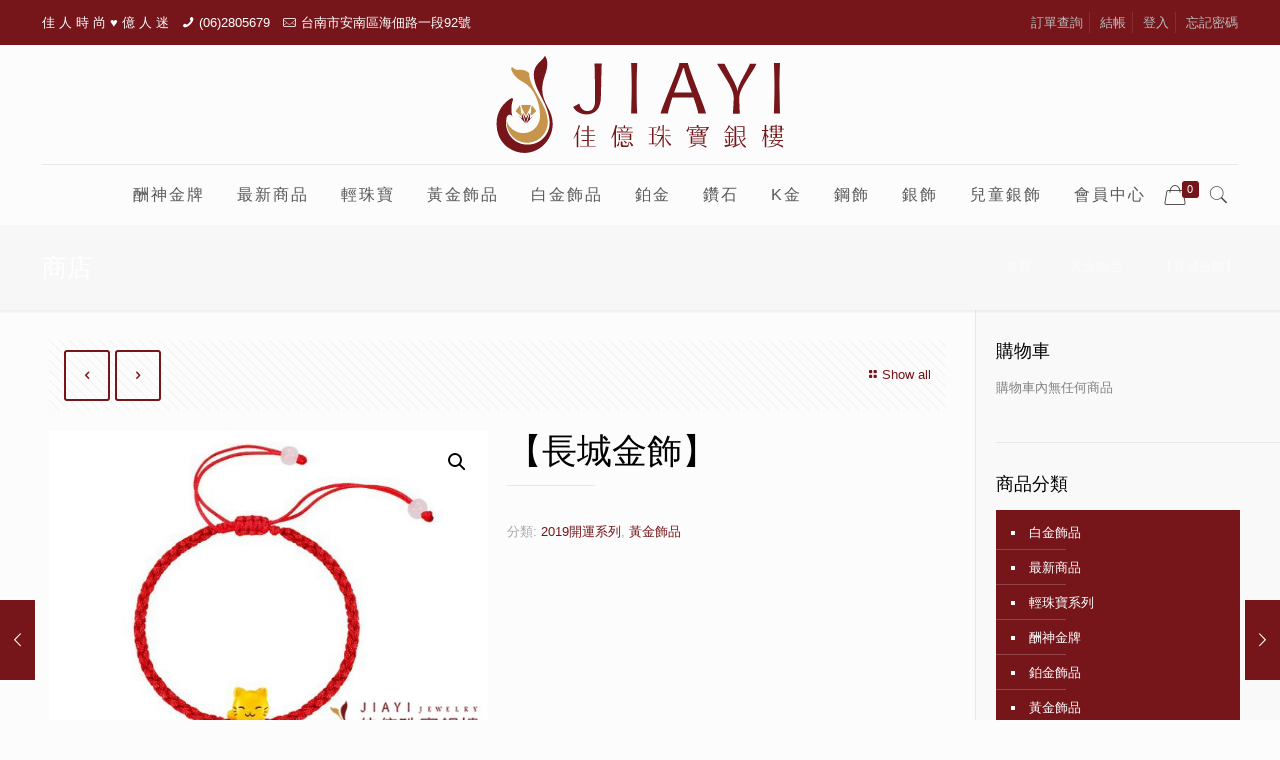

--- FILE ---
content_type: text/html; charset=UTF-8
request_url: https://www.jiayi-jewelry.com/product/%E3%80%90%E9%95%B7%E5%9F%8E%E9%87%91%E9%A3%BE%E3%80%91/
body_size: 39903
content:
<!DOCTYPE html>
<html lang="zh-TW" class="no-js">

<!-- head -->
<head>

<!-- meta -->
<meta charset="UTF-8" />
<meta name="viewport" content="width=device-width, initial-scale=1, maximum-scale=1" />
<meta name="description" content="佳億珠寶銀樓在台南在地經營20餘年，專營黃金飾品、鑽石、K金、白金買賣，深獲客戶信任與喜愛，價格也讓您滿意。" />
<meta name="keywords" content="酬神金牌、黃金飾品、結婚飾品'" />
<meta property="og:image" content="https://www.jiayi-jewelry.com/wp-content/uploads/2019/08/logo_top-2.svg" />
<link rel="alternate" hreflang="zh-TW" href="https://www.jiayi-jewelry.com/shop/" />

<link rel="shortcut icon" href="https://www.jiayi-jewelry.com/wp-content/uploads/2019/08/favicon-20190822111120862.ico" />
<link rel="apple-touch-icon" href="https://www.jiayi-jewelry.com/wp-content/uploads/2019/08/favicon.png" />

<!-- wp_head() -->
<title>【長城金飾】 &#8211; 佳億珠寶銀樓-佳人時尚、億人迷</title>
<!-- script | dynamic -->
<script id="mfn-dnmc-config-js">
//<![CDATA[
window.mfn = {mobile_init:1240,parallax:"enllax",responsive:1,retina_js:0};
window.mfn_lightbox = {disable:false,disableMobile:false,title:false,};
window.mfn_sliders = {blog:0,clients:0,offer:0,portfolio:0,shop:0,slider:0,testimonials:0};
//]]>
</script>
<meta name='robots' content='max-image-preview:large' />

<!-- Google Tag Manager for WordPress by gtm4wp.com -->
<script data-cfasync="false" data-pagespeed-no-defer>
	var gtm4wp_datalayer_name = "dataLayer";
	var dataLayer = dataLayer || [];
</script>
<!-- End Google Tag Manager for WordPress by gtm4wp.com --><link rel='dns-prefetch' href='//fonts.googleapis.com' />
<link rel="alternate" type="application/rss+xml" title="訂閱《佳億珠寶銀樓-佳人時尚、億人迷》&raquo; 資訊提供" href="https://www.jiayi-jewelry.com/feed/" />
<script type="text/javascript">
/* <![CDATA[ */
window._wpemojiSettings = {"baseUrl":"https:\/\/s.w.org\/images\/core\/emoji\/15.0.3\/72x72\/","ext":".png","svgUrl":"https:\/\/s.w.org\/images\/core\/emoji\/15.0.3\/svg\/","svgExt":".svg","source":{"concatemoji":"https:\/\/www.jiayi-jewelry.com\/wp-includes\/js\/wp-emoji-release.min.js?ver=7ac3a69928975692daf2a3304dacc406"}};
/*! This file is auto-generated */
!function(i,n){var o,s,e;function c(e){try{var t={supportTests:e,timestamp:(new Date).valueOf()};sessionStorage.setItem(o,JSON.stringify(t))}catch(e){}}function p(e,t,n){e.clearRect(0,0,e.canvas.width,e.canvas.height),e.fillText(t,0,0);var t=new Uint32Array(e.getImageData(0,0,e.canvas.width,e.canvas.height).data),r=(e.clearRect(0,0,e.canvas.width,e.canvas.height),e.fillText(n,0,0),new Uint32Array(e.getImageData(0,0,e.canvas.width,e.canvas.height).data));return t.every(function(e,t){return e===r[t]})}function u(e,t,n){switch(t){case"flag":return n(e,"\ud83c\udff3\ufe0f\u200d\u26a7\ufe0f","\ud83c\udff3\ufe0f\u200b\u26a7\ufe0f")?!1:!n(e,"\ud83c\uddfa\ud83c\uddf3","\ud83c\uddfa\u200b\ud83c\uddf3")&&!n(e,"\ud83c\udff4\udb40\udc67\udb40\udc62\udb40\udc65\udb40\udc6e\udb40\udc67\udb40\udc7f","\ud83c\udff4\u200b\udb40\udc67\u200b\udb40\udc62\u200b\udb40\udc65\u200b\udb40\udc6e\u200b\udb40\udc67\u200b\udb40\udc7f");case"emoji":return!n(e,"\ud83d\udc26\u200d\u2b1b","\ud83d\udc26\u200b\u2b1b")}return!1}function f(e,t,n){var r="undefined"!=typeof WorkerGlobalScope&&self instanceof WorkerGlobalScope?new OffscreenCanvas(300,150):i.createElement("canvas"),a=r.getContext("2d",{willReadFrequently:!0}),o=(a.textBaseline="top",a.font="600 32px Arial",{});return e.forEach(function(e){o[e]=t(a,e,n)}),o}function t(e){var t=i.createElement("script");t.src=e,t.defer=!0,i.head.appendChild(t)}"undefined"!=typeof Promise&&(o="wpEmojiSettingsSupports",s=["flag","emoji"],n.supports={everything:!0,everythingExceptFlag:!0},e=new Promise(function(e){i.addEventListener("DOMContentLoaded",e,{once:!0})}),new Promise(function(t){var n=function(){try{var e=JSON.parse(sessionStorage.getItem(o));if("object"==typeof e&&"number"==typeof e.timestamp&&(new Date).valueOf()<e.timestamp+604800&&"object"==typeof e.supportTests)return e.supportTests}catch(e){}return null}();if(!n){if("undefined"!=typeof Worker&&"undefined"!=typeof OffscreenCanvas&&"undefined"!=typeof URL&&URL.createObjectURL&&"undefined"!=typeof Blob)try{var e="postMessage("+f.toString()+"("+[JSON.stringify(s),u.toString(),p.toString()].join(",")+"));",r=new Blob([e],{type:"text/javascript"}),a=new Worker(URL.createObjectURL(r),{name:"wpTestEmojiSupports"});return void(a.onmessage=function(e){c(n=e.data),a.terminate(),t(n)})}catch(e){}c(n=f(s,u,p))}t(n)}).then(function(e){for(var t in e)n.supports[t]=e[t],n.supports.everything=n.supports.everything&&n.supports[t],"flag"!==t&&(n.supports.everythingExceptFlag=n.supports.everythingExceptFlag&&n.supports[t]);n.supports.everythingExceptFlag=n.supports.everythingExceptFlag&&!n.supports.flag,n.DOMReady=!1,n.readyCallback=function(){n.DOMReady=!0}}).then(function(){return e}).then(function(){var e;n.supports.everything||(n.readyCallback(),(e=n.source||{}).concatemoji?t(e.concatemoji):e.wpemoji&&e.twemoji&&(t(e.twemoji),t(e.wpemoji)))}))}((window,document),window._wpemojiSettings);
/* ]]> */
</script>
<style id='wp-emoji-styles-inline-css' type='text/css'>

	img.wp-smiley, img.emoji {
		display: inline !important;
		border: none !important;
		box-shadow: none !important;
		height: 1em !important;
		width: 1em !important;
		margin: 0 0.07em !important;
		vertical-align: -0.1em !important;
		background: none !important;
		padding: 0 !important;
	}
</style>
<link rel='stylesheet' id='wp-block-library-css' href='https://www.jiayi-jewelry.com/wp-includes/css/dist/block-library/style.min.css?ver=7ac3a69928975692daf2a3304dacc406' type='text/css' media='all' />
<link rel='stylesheet' id='wc-block-style-css' href='https://www.jiayi-jewelry.com/wp-content/plugins/woocommerce/packages/woocommerce-blocks/build/style.css?ver=2.3.0' type='text/css' media='all' />
<style id='classic-theme-styles-inline-css' type='text/css'>
/*! This file is auto-generated */
.wp-block-button__link{color:#fff;background-color:#32373c;border-radius:9999px;box-shadow:none;text-decoration:none;padding:calc(.667em + 2px) calc(1.333em + 2px);font-size:1.125em}.wp-block-file__button{background:#32373c;color:#fff;text-decoration:none}
</style>
<style id='global-styles-inline-css' type='text/css'>
:root{--wp--preset--aspect-ratio--square: 1;--wp--preset--aspect-ratio--4-3: 4/3;--wp--preset--aspect-ratio--3-4: 3/4;--wp--preset--aspect-ratio--3-2: 3/2;--wp--preset--aspect-ratio--2-3: 2/3;--wp--preset--aspect-ratio--16-9: 16/9;--wp--preset--aspect-ratio--9-16: 9/16;--wp--preset--color--black: #000000;--wp--preset--color--cyan-bluish-gray: #abb8c3;--wp--preset--color--white: #ffffff;--wp--preset--color--pale-pink: #f78da7;--wp--preset--color--vivid-red: #cf2e2e;--wp--preset--color--luminous-vivid-orange: #ff6900;--wp--preset--color--luminous-vivid-amber: #fcb900;--wp--preset--color--light-green-cyan: #7bdcb5;--wp--preset--color--vivid-green-cyan: #00d084;--wp--preset--color--pale-cyan-blue: #8ed1fc;--wp--preset--color--vivid-cyan-blue: #0693e3;--wp--preset--color--vivid-purple: #9b51e0;--wp--preset--gradient--vivid-cyan-blue-to-vivid-purple: linear-gradient(135deg,rgba(6,147,227,1) 0%,rgb(155,81,224) 100%);--wp--preset--gradient--light-green-cyan-to-vivid-green-cyan: linear-gradient(135deg,rgb(122,220,180) 0%,rgb(0,208,130) 100%);--wp--preset--gradient--luminous-vivid-amber-to-luminous-vivid-orange: linear-gradient(135deg,rgba(252,185,0,1) 0%,rgba(255,105,0,1) 100%);--wp--preset--gradient--luminous-vivid-orange-to-vivid-red: linear-gradient(135deg,rgba(255,105,0,1) 0%,rgb(207,46,46) 100%);--wp--preset--gradient--very-light-gray-to-cyan-bluish-gray: linear-gradient(135deg,rgb(238,238,238) 0%,rgb(169,184,195) 100%);--wp--preset--gradient--cool-to-warm-spectrum: linear-gradient(135deg,rgb(74,234,220) 0%,rgb(151,120,209) 20%,rgb(207,42,186) 40%,rgb(238,44,130) 60%,rgb(251,105,98) 80%,rgb(254,248,76) 100%);--wp--preset--gradient--blush-light-purple: linear-gradient(135deg,rgb(255,206,236) 0%,rgb(152,150,240) 100%);--wp--preset--gradient--blush-bordeaux: linear-gradient(135deg,rgb(254,205,165) 0%,rgb(254,45,45) 50%,rgb(107,0,62) 100%);--wp--preset--gradient--luminous-dusk: linear-gradient(135deg,rgb(255,203,112) 0%,rgb(199,81,192) 50%,rgb(65,88,208) 100%);--wp--preset--gradient--pale-ocean: linear-gradient(135deg,rgb(255,245,203) 0%,rgb(182,227,212) 50%,rgb(51,167,181) 100%);--wp--preset--gradient--electric-grass: linear-gradient(135deg,rgb(202,248,128) 0%,rgb(113,206,126) 100%);--wp--preset--gradient--midnight: linear-gradient(135deg,rgb(2,3,129) 0%,rgb(40,116,252) 100%);--wp--preset--font-size--small: 13px;--wp--preset--font-size--medium: 20px;--wp--preset--font-size--large: 36px;--wp--preset--font-size--x-large: 42px;--wp--preset--spacing--20: 0.44rem;--wp--preset--spacing--30: 0.67rem;--wp--preset--spacing--40: 1rem;--wp--preset--spacing--50: 1.5rem;--wp--preset--spacing--60: 2.25rem;--wp--preset--spacing--70: 3.38rem;--wp--preset--spacing--80: 5.06rem;--wp--preset--shadow--natural: 6px 6px 9px rgba(0, 0, 0, 0.2);--wp--preset--shadow--deep: 12px 12px 50px rgba(0, 0, 0, 0.4);--wp--preset--shadow--sharp: 6px 6px 0px rgba(0, 0, 0, 0.2);--wp--preset--shadow--outlined: 6px 6px 0px -3px rgba(255, 255, 255, 1), 6px 6px rgba(0, 0, 0, 1);--wp--preset--shadow--crisp: 6px 6px 0px rgba(0, 0, 0, 1);}:where(.is-layout-flex){gap: 0.5em;}:where(.is-layout-grid){gap: 0.5em;}body .is-layout-flex{display: flex;}.is-layout-flex{flex-wrap: wrap;align-items: center;}.is-layout-flex > :is(*, div){margin: 0;}body .is-layout-grid{display: grid;}.is-layout-grid > :is(*, div){margin: 0;}:where(.wp-block-columns.is-layout-flex){gap: 2em;}:where(.wp-block-columns.is-layout-grid){gap: 2em;}:where(.wp-block-post-template.is-layout-flex){gap: 1.25em;}:where(.wp-block-post-template.is-layout-grid){gap: 1.25em;}.has-black-color{color: var(--wp--preset--color--black) !important;}.has-cyan-bluish-gray-color{color: var(--wp--preset--color--cyan-bluish-gray) !important;}.has-white-color{color: var(--wp--preset--color--white) !important;}.has-pale-pink-color{color: var(--wp--preset--color--pale-pink) !important;}.has-vivid-red-color{color: var(--wp--preset--color--vivid-red) !important;}.has-luminous-vivid-orange-color{color: var(--wp--preset--color--luminous-vivid-orange) !important;}.has-luminous-vivid-amber-color{color: var(--wp--preset--color--luminous-vivid-amber) !important;}.has-light-green-cyan-color{color: var(--wp--preset--color--light-green-cyan) !important;}.has-vivid-green-cyan-color{color: var(--wp--preset--color--vivid-green-cyan) !important;}.has-pale-cyan-blue-color{color: var(--wp--preset--color--pale-cyan-blue) !important;}.has-vivid-cyan-blue-color{color: var(--wp--preset--color--vivid-cyan-blue) !important;}.has-vivid-purple-color{color: var(--wp--preset--color--vivid-purple) !important;}.has-black-background-color{background-color: var(--wp--preset--color--black) !important;}.has-cyan-bluish-gray-background-color{background-color: var(--wp--preset--color--cyan-bluish-gray) !important;}.has-white-background-color{background-color: var(--wp--preset--color--white) !important;}.has-pale-pink-background-color{background-color: var(--wp--preset--color--pale-pink) !important;}.has-vivid-red-background-color{background-color: var(--wp--preset--color--vivid-red) !important;}.has-luminous-vivid-orange-background-color{background-color: var(--wp--preset--color--luminous-vivid-orange) !important;}.has-luminous-vivid-amber-background-color{background-color: var(--wp--preset--color--luminous-vivid-amber) !important;}.has-light-green-cyan-background-color{background-color: var(--wp--preset--color--light-green-cyan) !important;}.has-vivid-green-cyan-background-color{background-color: var(--wp--preset--color--vivid-green-cyan) !important;}.has-pale-cyan-blue-background-color{background-color: var(--wp--preset--color--pale-cyan-blue) !important;}.has-vivid-cyan-blue-background-color{background-color: var(--wp--preset--color--vivid-cyan-blue) !important;}.has-vivid-purple-background-color{background-color: var(--wp--preset--color--vivid-purple) !important;}.has-black-border-color{border-color: var(--wp--preset--color--black) !important;}.has-cyan-bluish-gray-border-color{border-color: var(--wp--preset--color--cyan-bluish-gray) !important;}.has-white-border-color{border-color: var(--wp--preset--color--white) !important;}.has-pale-pink-border-color{border-color: var(--wp--preset--color--pale-pink) !important;}.has-vivid-red-border-color{border-color: var(--wp--preset--color--vivid-red) !important;}.has-luminous-vivid-orange-border-color{border-color: var(--wp--preset--color--luminous-vivid-orange) !important;}.has-luminous-vivid-amber-border-color{border-color: var(--wp--preset--color--luminous-vivid-amber) !important;}.has-light-green-cyan-border-color{border-color: var(--wp--preset--color--light-green-cyan) !important;}.has-vivid-green-cyan-border-color{border-color: var(--wp--preset--color--vivid-green-cyan) !important;}.has-pale-cyan-blue-border-color{border-color: var(--wp--preset--color--pale-cyan-blue) !important;}.has-vivid-cyan-blue-border-color{border-color: var(--wp--preset--color--vivid-cyan-blue) !important;}.has-vivid-purple-border-color{border-color: var(--wp--preset--color--vivid-purple) !important;}.has-vivid-cyan-blue-to-vivid-purple-gradient-background{background: var(--wp--preset--gradient--vivid-cyan-blue-to-vivid-purple) !important;}.has-light-green-cyan-to-vivid-green-cyan-gradient-background{background: var(--wp--preset--gradient--light-green-cyan-to-vivid-green-cyan) !important;}.has-luminous-vivid-amber-to-luminous-vivid-orange-gradient-background{background: var(--wp--preset--gradient--luminous-vivid-amber-to-luminous-vivid-orange) !important;}.has-luminous-vivid-orange-to-vivid-red-gradient-background{background: var(--wp--preset--gradient--luminous-vivid-orange-to-vivid-red) !important;}.has-very-light-gray-to-cyan-bluish-gray-gradient-background{background: var(--wp--preset--gradient--very-light-gray-to-cyan-bluish-gray) !important;}.has-cool-to-warm-spectrum-gradient-background{background: var(--wp--preset--gradient--cool-to-warm-spectrum) !important;}.has-blush-light-purple-gradient-background{background: var(--wp--preset--gradient--blush-light-purple) !important;}.has-blush-bordeaux-gradient-background{background: var(--wp--preset--gradient--blush-bordeaux) !important;}.has-luminous-dusk-gradient-background{background: var(--wp--preset--gradient--luminous-dusk) !important;}.has-pale-ocean-gradient-background{background: var(--wp--preset--gradient--pale-ocean) !important;}.has-electric-grass-gradient-background{background: var(--wp--preset--gradient--electric-grass) !important;}.has-midnight-gradient-background{background: var(--wp--preset--gradient--midnight) !important;}.has-small-font-size{font-size: var(--wp--preset--font-size--small) !important;}.has-medium-font-size{font-size: var(--wp--preset--font-size--medium) !important;}.has-large-font-size{font-size: var(--wp--preset--font-size--large) !important;}.has-x-large-font-size{font-size: var(--wp--preset--font-size--x-large) !important;}
:where(.wp-block-post-template.is-layout-flex){gap: 1.25em;}:where(.wp-block-post-template.is-layout-grid){gap: 1.25em;}
:where(.wp-block-columns.is-layout-flex){gap: 2em;}:where(.wp-block-columns.is-layout-grid){gap: 2em;}
:root :where(.wp-block-pullquote){font-size: 1.5em;line-height: 1.6;}
</style>
<link rel='stylesheet' id='contact-form-7-css' href='https://www.jiayi-jewelry.com/wp-content/plugins/contact-form-7/includes/css/styles.css?ver=5.9.8' type='text/css' media='all' />
<link rel='stylesheet' id='tnado_hidefi_styles-css' href='https://www.jiayi-jewelry.com/wp-content/plugins/hide-featured-image-on-all-single-pagepost//tnado-styles.css?ver=7ac3a69928975692daf2a3304dacc406' type='text/css' media='all' />
<link rel='stylesheet' id='rs-plugin-settings-css' href='https://www.jiayi-jewelry.com/wp-content/plugins/revslider/public/assets/css/settings.css?ver=5.4.8.1' type='text/css' media='all' />
<style id='rs-plugin-settings-inline-css' type='text/css'>
#rs-demo-id {}
</style>
<link rel='stylesheet' id='photoswipe-css' href='https://www.jiayi-jewelry.com/wp-content/plugins/woocommerce/assets/css/photoswipe/photoswipe.css?ver=3.7.3' type='text/css' media='all' />
<link rel='stylesheet' id='photoswipe-default-skin-css' href='https://www.jiayi-jewelry.com/wp-content/plugins/woocommerce/assets/css/photoswipe/default-skin/default-skin.css?ver=3.7.3' type='text/css' media='all' />
<link rel='stylesheet' id='woocommerce-layout-css' href='https://www.jiayi-jewelry.com/wp-content/plugins/woocommerce/assets/css/woocommerce-layout.css?ver=3.7.3' type='text/css' media='all' />
<link rel='stylesheet' id='woocommerce-smallscreen-css' href='https://www.jiayi-jewelry.com/wp-content/plugins/woocommerce/assets/css/woocommerce-smallscreen.css?ver=3.7.3' type='text/css' media='only screen and (max-width: 768px)' />
<link rel='stylesheet' id='woocommerce-general-css' href='https://www.jiayi-jewelry.com/wp-content/plugins/woocommerce/assets/css/woocommerce.css?ver=3.7.3' type='text/css' media='all' />
<style id='woocommerce-inline-inline-css' type='text/css'>
.woocommerce form .form-row .required { visibility: visible; }
</style>
<link rel='stylesheet' id='mfn-base-css' href='https://www.jiayi-jewelry.com/wp-content/themes/betheme/css/base.css?ver=20.9.8.2' type='text/css' media='all' />
<link rel='stylesheet' id='mfn-layout-css' href='https://www.jiayi-jewelry.com/wp-content/themes/betheme/css/layout.css?ver=20.9.8.2' type='text/css' media='all' />
<link rel='stylesheet' id='mfn-shortcodes-css' href='https://www.jiayi-jewelry.com/wp-content/themes/betheme/css/shortcodes.css?ver=20.9.8.2' type='text/css' media='all' />
<link rel='stylesheet' id='mfn-animations-css' href='https://www.jiayi-jewelry.com/wp-content/themes/betheme/assets/animations/animations.min.css?ver=20.9.8.2' type='text/css' media='all' />
<link rel='stylesheet' id='mfn-jquery-ui-css' href='https://www.jiayi-jewelry.com/wp-content/themes/betheme/assets/ui/jquery.ui.all.css?ver=20.9.8.2' type='text/css' media='all' />
<link rel='stylesheet' id='mfn-jplayer-css' href='https://www.jiayi-jewelry.com/wp-content/themes/betheme/assets/jplayer/css/jplayer.blue.monday.css?ver=20.9.8.2' type='text/css' media='all' />
<link rel='stylesheet' id='mfn-responsive-css' href='https://www.jiayi-jewelry.com/wp-content/themes/betheme/css/responsive.css?ver=20.9.8.2' type='text/css' media='all' />
<link rel='stylesheet' id='Microsoft+JhengHei-css' href='https://fonts.googleapis.com/css?family=Microsoft+JhengHei%3A1%2C100%2C100italic%2C300%2C400%2C400italic%2C500%2C700&#038;ver=6.6.4' type='text/css' media='all' />
<link rel='stylesheet' id='elementor-icons-css' href='https://www.jiayi-jewelry.com/wp-content/plugins/elementor/assets/lib/eicons/css/elementor-icons.min.css?ver=5.30.0' type='text/css' media='all' />
<link rel='stylesheet' id='elementor-frontend-css' href='https://www.jiayi-jewelry.com/wp-content/plugins/elementor/assets/css/frontend.min.css?ver=3.23.4' type='text/css' media='all' />
<link rel='stylesheet' id='swiper-css' href='https://www.jiayi-jewelry.com/wp-content/plugins/elementor/assets/lib/swiper/v8/css/swiper.min.css?ver=8.4.5' type='text/css' media='all' />
<link rel='stylesheet' id='elementor-post-3591-css' href='https://www.jiayi-jewelry.com/wp-content/uploads/elementor/css/post-3591.css?ver=1724662505' type='text/css' media='all' />
<link rel='stylesheet' id='elementor-pro-css' href='https://www.jiayi-jewelry.com/wp-content/plugins/elementor-pro/assets/css/frontend.min.css?ver=3.23.3' type='text/css' media='all' />
<link rel='stylesheet' id='font-awesome-5-all-css' href='https://www.jiayi-jewelry.com/wp-content/plugins/elementor/assets/lib/font-awesome/css/all.min.css?ver=3.23.4' type='text/css' media='all' />
<link rel='stylesheet' id='font-awesome-4-shim-css' href='https://www.jiayi-jewelry.com/wp-content/plugins/elementor/assets/lib/font-awesome/css/v4-shims.min.css?ver=3.23.4' type='text/css' media='all' />
<link rel='stylesheet' id='namogo-icons-css' href='https://www.jiayi-jewelry.com/wp-content/plugins/elementor-extras/assets/lib/nicons/css/nicons.css?ver=2.2.51' type='text/css' media='all' />
<link rel='stylesheet' id='elementor-extras-frontend-css' href='https://www.jiayi-jewelry.com/wp-content/plugins/elementor-extras/assets/css/frontend.min.css?ver=2.2.51' type='text/css' media='all' />
<link rel='stylesheet' id='elementor-global-css' href='https://www.jiayi-jewelry.com/wp-content/uploads/elementor/css/global.css?ver=1724662506' type='text/css' media='all' />
<link rel='stylesheet' id='mfn-woo-css' href='https://www.jiayi-jewelry.com/wp-content/themes/betheme/css/woocommerce.css?ver=20.9.8.2' type='text/css' media='all' />
<link rel='stylesheet' id='style-css' href='https://www.jiayi-jewelry.com/wp-content/themes/betheme-child/style.css?ver=20.9.8.2' type='text/css' media='all' />
<link rel='stylesheet' id='google-fonts-1-css' href='https://fonts.googleapis.com/css?family=Roboto%3A100%2C100italic%2C200%2C200italic%2C300%2C300italic%2C400%2C400italic%2C500%2C500italic%2C600%2C600italic%2C700%2C700italic%2C800%2C800italic%2C900%2C900italic%7CRoboto+Slab%3A100%2C100italic%2C200%2C200italic%2C300%2C300italic%2C400%2C400italic%2C500%2C500italic%2C600%2C600italic%2C700%2C700italic%2C800%2C800italic%2C900%2C900italic&#038;display=auto&#038;ver=6.6.4' type='text/css' media='all' />
<link rel="preconnect" href="https://fonts.gstatic.com/" crossorigin><script type="text/javascript" src="https://www.jiayi-jewelry.com/wp-includes/js/jquery/jquery.min.js?ver=3.7.1" id="jquery-core-js"></script>
<script type="text/javascript" src="https://www.jiayi-jewelry.com/wp-includes/js/jquery/jquery-migrate.min.js?ver=3.4.1" id="jquery-migrate-js"></script>
<script type="text/javascript" src="https://www.jiayi-jewelry.com/wp-content/plugins/revslider/public/assets/js/jquery.themepunch.tools.min.js?ver=5.4.8.1" id="tp-tools-js"></script>
<script type="text/javascript" src="https://www.jiayi-jewelry.com/wp-content/plugins/revslider/public/assets/js/jquery.themepunch.revolution.min.js?ver=5.4.8.1" id="revmin-js"></script>
<script type="text/javascript" src="https://www.jiayi-jewelry.com/wp-content/plugins/woocommerce/assets/js/jquery-blockui/jquery.blockUI.min.js?ver=2.70" id="jquery-blockui-js"></script>
<script type="text/javascript" id="wc-add-to-cart-js-extra">
/* <![CDATA[ */
var wc_add_to_cart_params = {"ajax_url":"\/wp-admin\/admin-ajax.php","wc_ajax_url":"\/?wc-ajax=%%endpoint%%","i18n_view_cart":"\u67e5\u770b\u8cfc\u7269\u8eca","cart_url":"https:\/\/www.jiayi-jewelry.com\/cart\/","is_cart":"","cart_redirect_after_add":"no"};
/* ]]> */
</script>
<script type="text/javascript" src="https://www.jiayi-jewelry.com/wp-content/plugins/woocommerce/assets/js/frontend/add-to-cart.min.js?ver=3.7.3" id="wc-add-to-cart-js"></script>
<script type="text/javascript" src="https://www.jiayi-jewelry.com/wp-content/plugins/js_composer/assets/js/vendors/woocommerce-add-to-cart.js?ver=5.6" id="vc_woocommerce-add-to-cart-js-js"></script>
<script type="text/javascript" src="https://www.jiayi-jewelry.com/wp-content/plugins/elementor/assets/lib/font-awesome/js/v4-shims.min.js?ver=3.23.4" id="font-awesome-4-shim-js"></script>
<link rel="https://api.w.org/" href="https://www.jiayi-jewelry.com/wp-json/" /><link rel="alternate" title="JSON" type="application/json" href="https://www.jiayi-jewelry.com/wp-json/wp/v2/product/8407" /><link rel="EditURI" type="application/rsd+xml" title="RSD" href="https://www.jiayi-jewelry.com/xmlrpc.php?rsd" />
<link rel="canonical" href="https://www.jiayi-jewelry.com/product/%e3%80%90%e9%95%b7%e5%9f%8e%e9%87%91%e9%a3%be%e3%80%91/" />
<link rel="alternate" title="oEmbed (JSON)" type="application/json+oembed" href="https://www.jiayi-jewelry.com/wp-json/oembed/1.0/embed?url=https%3A%2F%2Fwww.jiayi-jewelry.com%2Fproduct%2F%25e3%2580%2590%25e9%2595%25b7%25e5%259f%258e%25e9%2587%2591%25e9%25a3%25be%25e3%2580%2591%2F" />
<link rel="alternate" title="oEmbed (XML)" type="text/xml+oembed" href="https://www.jiayi-jewelry.com/wp-json/oembed/1.0/embed?url=https%3A%2F%2Fwww.jiayi-jewelry.com%2Fproduct%2F%25e3%2580%2590%25e9%2595%25b7%25e5%259f%258e%25e9%2587%2591%25e9%25a3%25be%25e3%2580%2591%2F&#038;format=xml" />

<!-- Google Tag Manager for WordPress by gtm4wp.com -->
<!-- GTM Container placement set to automatic -->
<script data-cfasync="false" data-pagespeed-no-defer>
	var dataLayer_content = {"pagePostType":"product","pagePostType2":"single-product","pagePostAuthor":"christine790309"};
	dataLayer.push( dataLayer_content );
</script>
<script data-cfasync="false">
(function(w,d,s,l,i){w[l]=w[l]||[];w[l].push({'gtm.start':
new Date().getTime(),event:'gtm.js'});var f=d.getElementsByTagName(s)[0],
j=d.createElement(s),dl=l!='dataLayer'?'&l='+l:'';j.async=true;j.src=
'//www.googletagmanager.com/gtm.js?id='+i+dl;f.parentNode.insertBefore(j,f);
})(window,document,'script','dataLayer','GTM-KCT3ZLN7');
</script>
<!-- End Google Tag Manager for WordPress by gtm4wp.com --><!-- style | dynamic -->
<style id="mfn-dnmc-style-css">
@media only screen and (min-width: 1240px){body:not(.header-simple) #Top_bar #menu{display:block!important}.tr-menu #Top_bar #menu{background:none!important}#Top_bar .menu > li > ul.mfn-megamenu{width:984px}#Top_bar .menu > li > ul.mfn-megamenu > li{float:left}#Top_bar .menu > li > ul.mfn-megamenu > li.mfn-megamenu-cols-1{width:100%}#Top_bar .menu > li > ul.mfn-megamenu > li.mfn-megamenu-cols-2{width:50%}#Top_bar .menu > li > ul.mfn-megamenu > li.mfn-megamenu-cols-3{width:33.33%}#Top_bar .menu > li > ul.mfn-megamenu > li.mfn-megamenu-cols-4{width:25%}#Top_bar .menu > li > ul.mfn-megamenu > li.mfn-megamenu-cols-5{width:20%}#Top_bar .menu > li > ul.mfn-megamenu > li.mfn-megamenu-cols-6{width:16.66%}#Top_bar .menu > li > ul.mfn-megamenu > li > ul{display:block!important;position:inherit;left:auto;top:auto;border-width:0 1px 0 0}#Top_bar .menu > li > ul.mfn-megamenu > li:last-child > ul{border:0}#Top_bar .menu > li > ul.mfn-megamenu > li > ul li{width:auto}#Top_bar .menu > li > ul.mfn-megamenu a.mfn-megamenu-title{text-transform:uppercase;font-weight:400;background:none}#Top_bar .menu > li > ul.mfn-megamenu a .menu-arrow{display:none}.menuo-right #Top_bar .menu > li > ul.mfn-megamenu{left:auto;right:0}.menuo-right #Top_bar .menu > li > ul.mfn-megamenu-bg{box-sizing:border-box}#Top_bar .menu > li > ul.mfn-megamenu-bg{padding:20px 166px 20px 20px;background-repeat:no-repeat;background-position:right bottom}.rtl #Top_bar .menu > li > ul.mfn-megamenu-bg{padding-left:166px;padding-right:20px;background-position:left bottom}#Top_bar .menu > li > ul.mfn-megamenu-bg > li{background:none}#Top_bar .menu > li > ul.mfn-megamenu-bg > li a{border:none}#Top_bar .menu > li > ul.mfn-megamenu-bg > li > ul{background:none!important;-webkit-box-shadow:0 0 0 0;-moz-box-shadow:0 0 0 0;box-shadow:0 0 0 0}.mm-vertical #Top_bar .container{position:relative;}.mm-vertical #Top_bar .top_bar_left{position:static;}.mm-vertical #Top_bar .menu > li ul{box-shadow:0 0 0 0 transparent!important;background-image:none;}.mm-vertical #Top_bar .menu > li > ul.mfn-megamenu{width:98%!important;margin:0 1%;padding:20px 0;}.mm-vertical.header-plain #Top_bar .menu > li > ul.mfn-megamenu{width:100%!important;margin:0;}.mm-vertical #Top_bar .menu > li > ul.mfn-megamenu > li{display:table-cell;float:none!important;width:10%;padding:0 15px;border-right:1px solid rgba(0, 0, 0, 0.05);}.mm-vertical #Top_bar .menu > li > ul.mfn-megamenu > li:last-child{border-right-width:0}.mm-vertical #Top_bar .menu > li > ul.mfn-megamenu > li.hide-border{border-right-width:0}.mm-vertical #Top_bar .menu > li > ul.mfn-megamenu > li a{border-bottom-width:0;padding:9px 15px;line-height:120%;}.mm-vertical #Top_bar .menu > li > ul.mfn-megamenu a.mfn-megamenu-title{font-weight:700;}.rtl .mm-vertical #Top_bar .menu > li > ul.mfn-megamenu > li:first-child{border-right-width:0}.rtl .mm-vertical #Top_bar .menu > li > ul.mfn-megamenu > li:last-child{border-right-width:1px}.header-plain:not(.menuo-right) #Header .top_bar_left{width:auto!important}.header-stack.header-center #Top_bar #menu{display:inline-block!important}.header-simple #Top_bar #menu{display:none;height:auto;width:300px;bottom:auto;top:100%;right:1px;position:absolute;margin:0}.header-simple #Header a.responsive-menu-toggle{display:block;right:10px}.header-simple #Top_bar #menu > ul{width:100%;float:left}.header-simple #Top_bar #menu ul li{width:100%;padding-bottom:0;border-right:0;position:relative}.header-simple #Top_bar #menu ul li a{padding:0 20px;margin:0;display:block;height:auto;line-height:normal;border:none}.header-simple #Top_bar #menu ul li a:after{display:none}.header-simple #Top_bar #menu ul li a span{border:none;line-height:44px;display:inline;padding:0}.header-simple #Top_bar #menu ul li.submenu .menu-toggle{display:block;position:absolute;right:0;top:0;width:44px;height:44px;line-height:44px;font-size:30px;font-weight:300;text-align:center;cursor:pointer;color:#444;opacity:0.33;}.header-simple #Top_bar #menu ul li.submenu .menu-toggle:after{content:"+"}.header-simple #Top_bar #menu ul li.hover > .menu-toggle:after{content:"-"}.header-simple #Top_bar #menu ul li.hover a{border-bottom:0}.header-simple #Top_bar #menu ul.mfn-megamenu li .menu-toggle{display:none}.header-simple #Top_bar #menu ul li ul{position:relative!important;left:0!important;top:0;padding:0;margin:0!important;width:auto!important;background-image:none}.header-simple #Top_bar #menu ul li ul li{width:100%!important;display:block;padding:0;}.header-simple #Top_bar #menu ul li ul li a{padding:0 20px 0 30px}.header-simple #Top_bar #menu ul li ul li a .menu-arrow{display:none}.header-simple #Top_bar #menu ul li ul li a span{padding:0}.header-simple #Top_bar #menu ul li ul li a span:after{display:none!important}.header-simple #Top_bar .menu > li > ul.mfn-megamenu a.mfn-megamenu-title{text-transform:uppercase;font-weight:400}.header-simple #Top_bar .menu > li > ul.mfn-megamenu > li > ul{display:block!important;position:inherit;left:auto;top:auto}.header-simple #Top_bar #menu ul li ul li ul{border-left:0!important;padding:0;top:0}.header-simple #Top_bar #menu ul li ul li ul li a{padding:0 20px 0 40px}.rtl.header-simple #Top_bar #menu{left:1px;right:auto}.rtl.header-simple #Top_bar a.responsive-menu-toggle{left:10px;right:auto}.rtl.header-simple #Top_bar #menu ul li.submenu .menu-toggle{left:0;right:auto}.rtl.header-simple #Top_bar #menu ul li ul{left:auto!important;right:0!important}.rtl.header-simple #Top_bar #menu ul li ul li a{padding:0 30px 0 20px}.rtl.header-simple #Top_bar #menu ul li ul li ul li a{padding:0 40px 0 20px}.menu-highlight #Top_bar .menu > li{margin:0 2px}.menu-highlight:not(.header-creative) #Top_bar .menu > li > a{margin:20px 0;padding:0;-webkit-border-radius:5px;border-radius:5px}.menu-highlight #Top_bar .menu > li > a:after{display:none}.menu-highlight #Top_bar .menu > li > a span:not(.description){line-height:50px}.menu-highlight #Top_bar .menu > li > a span.description{display:none}.menu-highlight.header-stack #Top_bar .menu > li > a{margin:10px 0!important}.menu-highlight.header-stack #Top_bar .menu > li > a span:not(.description){line-height:40px}.menu-highlight.header-transparent #Top_bar .menu > li > a{margin:5px 0}.menu-highlight.header-simple #Top_bar #menu ul li,.menu-highlight.header-creative #Top_bar #menu ul li{margin:0}.menu-highlight.header-simple #Top_bar #menu ul li > a,.menu-highlight.header-creative #Top_bar #menu ul li > a{-webkit-border-radius:0;border-radius:0}.menu-highlight:not(.header-fixed):not(.header-simple) #Top_bar.is-sticky .menu > li > a{margin:10px 0!important;padding:5px 0!important}.menu-highlight:not(.header-fixed):not(.header-simple) #Top_bar.is-sticky .menu > li > a span{line-height:30px!important}.header-modern.menu-highlight.menuo-right .menu_wrapper{margin-right:20px}.menu-line-below #Top_bar .menu > li > a:after{top:auto;bottom:-4px}.menu-line-below #Top_bar.is-sticky .menu > li > a:after{top:auto;bottom:-4px}.menu-line-below-80 #Top_bar:not(.is-sticky) .menu > li > a:after{height:4px;left:10%;top:50%;margin-top:20px;width:80%}.menu-line-below-80-1 #Top_bar:not(.is-sticky) .menu > li > a:after{height:1px;left:10%;top:50%;margin-top:20px;width:80%}.menu-link-color #Top_bar .menu > li > a:after{display:none!important}.menu-arrow-top #Top_bar .menu > li > a:after{background:none repeat scroll 0 0 rgba(0,0,0,0)!important;border-color:#ccc transparent transparent;border-style:solid;border-width:7px 7px 0;display:block;height:0;left:50%;margin-left:-7px;top:0!important;width:0}.menu-arrow-top #Top_bar.is-sticky .menu > li > a:after{top:0!important}.menu-arrow-bottom #Top_bar .menu > li > a:after{background:none!important;border-color:transparent transparent #ccc;border-style:solid;border-width:0 7px 7px;display:block;height:0;left:50%;margin-left:-7px;top:auto;bottom:0;width:0}.menu-arrow-bottom #Top_bar.is-sticky .menu > li > a:after{top:auto;bottom:0}.menuo-no-borders #Top_bar .menu > li > a span{border-width:0!important}.menuo-no-borders #Header_creative #Top_bar .menu > li > a span{border-bottom-width:0}.menuo-no-borders.header-plain #Top_bar a#header_cart,.menuo-no-borders.header-plain #Top_bar a#search_button,.menuo-no-borders.header-plain #Top_bar .wpml-languages,.menuo-no-borders.header-plain #Top_bar a.action_button{border-width:0}.menuo-right #Top_bar .menu_wrapper{float:right}.menuo-right.header-stack:not(.header-center) #Top_bar .menu_wrapper{margin-right:150px}body.header-creative{padding-left:50px}body.header-creative.header-open{padding-left:250px}body.error404,body.under-construction,body.template-blank{padding-left:0!important}.header-creative.footer-fixed #Footer,.header-creative.footer-sliding #Footer,.header-creative.footer-stick #Footer.is-sticky{box-sizing:border-box;padding-left:50px;}.header-open.footer-fixed #Footer,.header-open.footer-sliding #Footer,.header-creative.footer-stick #Footer.is-sticky{padding-left:250px;}.header-rtl.header-creative.footer-fixed #Footer,.header-rtl.header-creative.footer-sliding #Footer,.header-rtl.header-creative.footer-stick #Footer.is-sticky{padding-left:0;padding-right:50px;}.header-rtl.header-open.footer-fixed #Footer,.header-rtl.header-open.footer-sliding #Footer,.header-rtl.header-creative.footer-stick #Footer.is-sticky{padding-right:250px;}#Header_creative{background-color:#fff;position:fixed;width:250px;height:100%;left:-200px;top:0;z-index:9002;-webkit-box-shadow:2px 0 4px 2px rgba(0,0,0,.15);box-shadow:2px 0 4px 2px rgba(0,0,0,.15)}#Header_creative .container{width:100%}#Header_creative .creative-wrapper{opacity:0;margin-right:50px}#Header_creative a.creative-menu-toggle{display:block;width:34px;height:34px;line-height:34px;font-size:22px;text-align:center;position:absolute;top:10px;right:8px;border-radius:3px}.admin-bar #Header_creative a.creative-menu-toggle{top:42px}#Header_creative #Top_bar{position:static;width:100%}#Header_creative #Top_bar .top_bar_left{width:100%!important;float:none}#Header_creative #Top_bar .top_bar_right{width:100%!important;float:none;height:auto;margin-bottom:35px;text-align:center;padding:0 20px;top:0;-webkit-box-sizing:border-box;-moz-box-sizing:border-box;box-sizing:border-box}#Header_creative #Top_bar .top_bar_right:before{display:none}#Header_creative #Top_bar .top_bar_right_wrapper{top:0}#Header_creative #Top_bar .logo{float:none;text-align:center;margin:15px 0}#Header_creative #Top_bar #menu{background-color:transparent}#Header_creative #Top_bar .menu_wrapper{float:none;margin:0 0 30px}#Header_creative #Top_bar .menu > li{width:100%;float:none;position:relative}#Header_creative #Top_bar .menu > li > a{padding:0;text-align:center}#Header_creative #Top_bar .menu > li > a:after{display:none}#Header_creative #Top_bar .menu > li > a span{border-right:0;border-bottom-width:1px;line-height:38px}#Header_creative #Top_bar .menu li ul{left:100%;right:auto;top:0;box-shadow:2px 2px 2px 0 rgba(0,0,0,0.03);-webkit-box-shadow:2px 2px 2px 0 rgba(0,0,0,0.03)}#Header_creative #Top_bar .menu > li > ul.mfn-megamenu{margin:0;width:700px!important;}#Header_creative #Top_bar .menu > li > ul.mfn-megamenu > li > ul{left:0}#Header_creative #Top_bar .menu li ul li a{padding-top:9px;padding-bottom:8px}#Header_creative #Top_bar .menu li ul li ul{top:0}#Header_creative #Top_bar .menu > li > a span.description{display:block;font-size:13px;line-height:28px!important;clear:both}#Header_creative #Top_bar .search_wrapper{left:100%;top:auto;bottom:0}#Header_creative #Top_bar a#header_cart{display:inline-block;float:none;top:3px}#Header_creative #Top_bar a#search_button{display:inline-block;float:none;top:3px}#Header_creative #Top_bar .wpml-languages{display:inline-block;float:none;top:0}#Header_creative #Top_bar .wpml-languages.enabled:hover a.active{padding-bottom:11px}#Header_creative #Top_bar .action_button{display:inline-block;float:none;top:16px;margin:0}#Header_creative #Top_bar .banner_wrapper{display:block;text-align:center}#Header_creative #Top_bar .banner_wrapper img{max-width:100%;height:auto;display:inline-block}#Header_creative #Action_bar{display:none;position:absolute;bottom:0;top:auto;clear:both;padding:0 20px;box-sizing:border-box}#Header_creative #Action_bar .social{float:none;text-align:center;padding:5px 0 15px}#Header_creative #Action_bar .social li{margin-bottom:2px}#Header_creative .social li a{color:rgba(0,0,0,.5)}#Header_creative .social li a:hover{color:#000}#Header_creative .creative-social{position:absolute;bottom:10px;right:0;width:50px}#Header_creative .creative-social li{display:block;float:none;width:100%;text-align:center;margin-bottom:5px}.header-creative .fixed-nav.fixed-nav-prev{margin-left:50px}.header-creative.header-open .fixed-nav.fixed-nav-prev{margin-left:250px}.menuo-last #Header_creative #Top_bar .menu li.last ul{top:auto;bottom:0}.header-open #Header_creative{left:0}.header-open #Header_creative .creative-wrapper{opacity:1;margin:0!important;}.header-open #Header_creative .creative-menu-toggle,.header-open #Header_creative .creative-social{display:none}.header-open #Header_creative #Action_bar{display:block}body.header-rtl.header-creative{padding-left:0;padding-right:50px}.header-rtl #Header_creative{left:auto;right:-200px}.header-rtl #Header_creative .creative-wrapper{margin-left:50px;margin-right:0}.header-rtl #Header_creative a.creative-menu-toggle{left:8px;right:auto}.header-rtl #Header_creative .creative-social{left:0;right:auto}.header-rtl #Footer #back_to_top.sticky{right:125px}.header-rtl #popup_contact{right:70px}.header-rtl #Header_creative #Top_bar .menu li ul{left:auto;right:100%}.header-rtl #Header_creative #Top_bar .search_wrapper{left:auto;right:100%;}.header-rtl .fixed-nav.fixed-nav-prev{margin-left:0!important}.header-rtl .fixed-nav.fixed-nav-next{margin-right:50px}body.header-rtl.header-creative.header-open{padding-left:0;padding-right:250px!important}.header-rtl.header-open #Header_creative{left:auto;right:0}.header-rtl.header-open #Footer #back_to_top.sticky{right:325px}.header-rtl.header-open #popup_contact{right:270px}.header-rtl.header-open .fixed-nav.fixed-nav-next{margin-right:250px}#Header_creative.active{left:-1px;}.header-rtl #Header_creative.active{left:auto;right:-1px;}#Header_creative.active .creative-wrapper{opacity:1;margin:0}.header-creative .vc_row[data-vc-full-width]{padding-left:50px}.header-creative.header-open .vc_row[data-vc-full-width]{padding-left:250px}.header-open .vc_parallax .vc_parallax-inner { left:auto; width: calc(100% - 250px); }.header-open.header-rtl .vc_parallax .vc_parallax-inner { left:0; right:auto; }#Header_creative.scroll{height:100%;overflow-y:auto}#Header_creative.scroll:not(.dropdown) .menu li ul{display:none!important}#Header_creative.scroll #Action_bar{position:static}#Header_creative.dropdown{outline:none}#Header_creative.dropdown #Top_bar .menu_wrapper{float:left}#Header_creative.dropdown #Top_bar #menu ul li{position:relative;float:left}#Header_creative.dropdown #Top_bar #menu ul li a:after{display:none}#Header_creative.dropdown #Top_bar #menu ul li a span{line-height:38px;padding:0}#Header_creative.dropdown #Top_bar #menu ul li.submenu .menu-toggle{display:block;position:absolute;right:0;top:0;width:38px;height:38px;line-height:38px;font-size:26px;font-weight:300;text-align:center;cursor:pointer;color:#444;opacity:0.33;}#Header_creative.dropdown #Top_bar #menu ul li.submenu .menu-toggle:after{content:"+"}#Header_creative.dropdown #Top_bar #menu ul li.hover > .menu-toggle:after{content:"-"}#Header_creative.dropdown #Top_bar #menu ul li.hover a{border-bottom:0}#Header_creative.dropdown #Top_bar #menu ul.mfn-megamenu li .menu-toggle{display:none}#Header_creative.dropdown #Top_bar #menu ul li ul{position:relative!important;left:0!important;top:0;padding:0;margin-left:0!important;width:auto!important;background-image:none}#Header_creative.dropdown #Top_bar #menu ul li ul li{width:100%!important}#Header_creative.dropdown #Top_bar #menu ul li ul li a{padding:0 10px;text-align:center}#Header_creative.dropdown #Top_bar #menu ul li ul li a .menu-arrow{display:none}#Header_creative.dropdown #Top_bar #menu ul li ul li a span{padding:0}#Header_creative.dropdown #Top_bar #menu ul li ul li a span:after{display:none!important}#Header_creative.dropdown #Top_bar .menu > li > ul.mfn-megamenu a.mfn-megamenu-title{text-transform:uppercase;font-weight:400}#Header_creative.dropdown #Top_bar .menu > li > ul.mfn-megamenu > li > ul{display:block!important;position:inherit;left:auto;top:auto}#Header_creative.dropdown #Top_bar #menu ul li ul li ul{border-left:0!important;padding:0;top:0}#Header_creative{transition: left .5s ease-in-out, right .5s ease-in-out;}#Header_creative .creative-wrapper{transition: opacity .5s ease-in-out, margin 0s ease-in-out .5s;}#Header_creative.active .creative-wrapper{transition: opacity .5s ease-in-out, margin 0s ease-in-out;}}@media only screen and (min-width: 1240px){#Top_bar.is-sticky{position:fixed!important;width:100%;left:0;top:-60px;height:60px;z-index:701;background:#fff;opacity:.97;filter:alpha(opacity = 97);-webkit-box-shadow:0 2px 5px 0 rgba(0,0,0,0.1);-moz-box-shadow:0 2px 5px 0 rgba(0,0,0,0.1);box-shadow:0 2px 5px 0 rgba(0,0,0,0.1)}.layout-boxed.header-boxed #Top_bar.is-sticky{max-width:1240px;left:50%;-webkit-transform:translateX(-50%);transform:translateX(-50%)}#Top_bar.is-sticky .top_bar_left,#Top_bar.is-sticky .top_bar_right,#Top_bar.is-sticky .top_bar_right:before{background:none}#Top_bar.is-sticky .top_bar_right{top:-4px;height:auto;}#Top_bar.is-sticky .top_bar_right_wrapper{top:15px}.header-plain #Top_bar.is-sticky .top_bar_right_wrapper{top:0}#Top_bar.is-sticky .logo{width:auto;margin:0 30px 0 20px;padding:0}#Top_bar.is-sticky #logo{padding:5px 0!important;height:50px!important;line-height:50px!important}.logo-no-sticky-padding #Top_bar.is-sticky #logo{height:60px!important;line-height:60px!important}#Top_bar.is-sticky #logo img.logo-main{display:none}#Top_bar.is-sticky #logo img.logo-sticky{display:inline;max-height:35px;}#Top_bar.is-sticky .menu_wrapper{clear:none}#Top_bar.is-sticky .menu_wrapper .menu > li > a{padding:15px 0}#Top_bar.is-sticky .menu > li > a,#Top_bar.is-sticky .menu > li > a span{line-height:30px}#Top_bar.is-sticky .menu > li > a:after{top:auto;bottom:-4px}#Top_bar.is-sticky .menu > li > a span.description{display:none}#Top_bar.is-sticky .secondary_menu_wrapper,#Top_bar.is-sticky .banner_wrapper{display:none}.header-overlay #Top_bar.is-sticky{display:none}.sticky-dark #Top_bar.is-sticky{background:rgba(0,0,0,.8)}.sticky-dark #Top_bar.is-sticky #menu{background:rgba(0,0,0,.8)}.sticky-dark #Top_bar.is-sticky .menu > li > a{color:#fff}.sticky-dark #Top_bar.is-sticky .top_bar_right a{color:rgba(255,255,255,.5)}.sticky-dark #Top_bar.is-sticky .wpml-languages a.active,.sticky-dark #Top_bar.is-sticky .wpml-languages ul.wpml-lang-dropdown{background:rgba(0,0,0,0.3);border-color:rgba(0,0,0,0.1)}}@media only screen and (min-width: 768px) and (max-width: 1240px){.header_placeholder{height:0!important}}@media only screen and (max-width: 1239px){#Top_bar #menu{display:none;height:auto;width:300px;bottom:auto;top:100%;right:1px;position:absolute;margin:0}#Top_bar a.responsive-menu-toggle{display:block}#Top_bar #menu > ul{width:100%;float:left}#Top_bar #menu ul li{width:100%;padding-bottom:0;border-right:0;position:relative}#Top_bar #menu ul li a{padding:0 25px;margin:0;display:block;height:auto;line-height:normal;border:none}#Top_bar #menu ul li a:after{display:none}#Top_bar #menu ul li a span{border:none;line-height:44px;display:inline;padding:0}#Top_bar #menu ul li a span.description{margin:0 0 0 5px}#Top_bar #menu ul li.submenu .menu-toggle{display:block;position:absolute;right:15px;top:0;width:44px;height:44px;line-height:44px;font-size:30px;font-weight:300;text-align:center;cursor:pointer;color:#444;opacity:0.33;}#Top_bar #menu ul li.submenu .menu-toggle:after{content:"+"}#Top_bar #menu ul li.hover > .menu-toggle:after{content:"-"}#Top_bar #menu ul li.hover a{border-bottom:0}#Top_bar #menu ul li a span:after{display:none!important}#Top_bar #menu ul.mfn-megamenu li .menu-toggle{display:none}#Top_bar #menu ul li ul{position:relative!important;left:0!important;top:0;padding:0;margin-left:0!important;width:auto!important;background-image:none!important;box-shadow:0 0 0 0 transparent!important;-webkit-box-shadow:0 0 0 0 transparent!important}#Top_bar #menu ul li ul li{width:100%!important}#Top_bar #menu ul li ul li a{padding:0 20px 0 35px}#Top_bar #menu ul li ul li a .menu-arrow{display:none}#Top_bar #menu ul li ul li a span{padding:0}#Top_bar #menu ul li ul li a span:after{display:none!important}#Top_bar .menu > li > ul.mfn-megamenu a.mfn-megamenu-title{text-transform:uppercase;font-weight:400}#Top_bar .menu > li > ul.mfn-megamenu > li > ul{display:block!important;position:inherit;left:auto;top:auto}#Top_bar #menu ul li ul li ul{border-left:0!important;padding:0;top:0}#Top_bar #menu ul li ul li ul li a{padding:0 20px 0 45px}.rtl #Top_bar #menu{left:1px;right:auto}.rtl #Top_bar a.responsive-menu-toggle{left:20px;right:auto}.rtl #Top_bar #menu ul li.submenu .menu-toggle{left:15px;right:auto;border-left:none;border-right:1px solid #eee}.rtl #Top_bar #menu ul li ul{left:auto!important;right:0!important}.rtl #Top_bar #menu ul li ul li a{padding:0 30px 0 20px}.rtl #Top_bar #menu ul li ul li ul li a{padding:0 40px 0 20px}.header-stack .menu_wrapper a.responsive-menu-toggle{position:static!important;margin:11px 0!important}.header-stack .menu_wrapper #menu{left:0;right:auto}.rtl.header-stack #Top_bar #menu{left:auto;right:0}.admin-bar #Header_creative{top:32px}.header-creative.layout-boxed{padding-top:85px}.header-creative.layout-full-width #Wrapper{padding-top:60px}#Header_creative{position:fixed;width:100%;left:0!important;top:0;z-index:1001}#Header_creative .creative-wrapper{display:block!important;opacity:1!important}#Header_creative .creative-menu-toggle,#Header_creative .creative-social{display:none!important;opacity:1!important;filter:alpha(opacity=100)!important}#Header_creative #Top_bar{position:static;width:100%}#Header_creative #Top_bar #logo{height:50px;line-height:50px;padding:5px 0}#Header_creative #Top_bar #logo img.logo-sticky{max-height:40px!important}#Header_creative #logo img.logo-main{display:none}#Header_creative #logo img.logo-sticky{display:inline-block}.logo-no-sticky-padding #Header_creative #Top_bar #logo{height:60px;line-height:60px;padding:0}.logo-no-sticky-padding #Header_creative #Top_bar #logo img.logo-sticky{max-height:60px!important}#Header_creative #Action_bar{display:none}#Header_creative #Top_bar .top_bar_right{height:60px;top:0}#Header_creative #Top_bar .top_bar_right:before{display:none}#Header_creative #Top_bar .top_bar_right_wrapper{top:0;padding-top:9px}#Header_creative.scroll{overflow:visible!important}}#Header_wrapper, #Intro {background-color: #FCFCFC;}#Subheader {background-color: rgba(247, 247, 247, 1);}.header-classic #Action_bar, .header-fixed #Action_bar, .header-plain #Action_bar, .header-split #Action_bar, .header-stack #Action_bar {background-color: #76161b;}#Sliding-top {background-color: #8224e3;}#Sliding-top a.sliding-top-control {border-right-color: #8224e3;}#Sliding-top.st-center a.sliding-top-control,#Sliding-top.st-left a.sliding-top-control {border-top-color: #8224e3;}#Footer {background-color: #f7f7f7;}body, ul.timeline_items, .icon_box a .desc, .icon_box a:hover .desc, .feature_list ul li a, .list_item a, .list_item a:hover,.widget_recent_entries ul li a, .flat_box a, .flat_box a:hover, .story_box .desc, .content_slider.carouselul li a .title,.content_slider.flat.description ul li .desc, .content_slider.flat.description ul li a .desc, .post-nav.minimal a i {color: #808080;}.post-nav.minimal a svg {fill: #808080;}.themecolor, .opening_hours .opening_hours_wrapper li span, .fancy_heading_icon .icon_top,.fancy_heading_arrows .icon-right-dir, .fancy_heading_arrows .icon-left-dir, .fancy_heading_line .title,.button-love a.mfn-love, .format-link .post-title .icon-link, .pager-single > span, .pager-single a:hover,.widget_meta ul, .widget_pages ul, .widget_rss ul, .widget_mfn_recent_comments ul li:after, .widget_archive ul,.widget_recent_comments ul li:after, .widget_nav_menu ul, .woocommerce ul.products li.product .price, .shop_slider .shop_slider_ul li .item_wrapper .price,.woocommerce-page ul.products li.product .price, .widget_price_filter .price_label .from, .widget_price_filter .price_label .to,.woocommerce ul.product_list_widget li .quantity .amount, .woocommerce .product div.entry-summary .price, .woocommerce .star-rating span,#Error_404 .error_pic i, .style-simple #Filters .filters_wrapper ul li a:hover, .style-simple #Filters .filters_wrapper ul li.current-cat a,.style-simple .quick_fact .title {color: #76161b;}.themebg,#comments .commentlist > li .reply a.comment-reply-link,#Filters .filters_wrapper ul li a:hover,#Filters .filters_wrapper ul li.current-cat a,.fixed-nav .arrow,.offer_thumb .slider_pagination a:before,.offer_thumb .slider_pagination a.selected:after,.pager .pages a:hover,.pager .pages a.active,.pager .pages span.page-numbers.current,.pager-single span:after,.portfolio_group.exposure .portfolio-item .desc-inner .line,.Recent_posts ul li .desc:after,.Recent_posts ul li .photo .c,.slider_pagination a.selected,.slider_pagination .slick-active a,.slider_pagination a.selected:after,.slider_pagination .slick-active a:after,.testimonials_slider .slider_images,.testimonials_slider .slider_images a:after,.testimonials_slider .slider_images:before,#Top_bar a#header_cart span,.widget_categories ul,.widget_mfn_menu ul li a:hover,.widget_mfn_menu ul li.current-menu-item:not(.current-menu-ancestor) > a,.widget_mfn_menu ul li.current_page_item:not(.current_page_ancestor) > a,.widget_product_categories ul,.widget_recent_entries ul li:after,.woocommerce-account table.my_account_orders .order-number a,.woocommerce-MyAccount-navigation ul li.is-active a,.style-simple .accordion .question:after,.style-simple .faq .question:after,.style-simple .icon_box .desc_wrapper .title:before,.style-simple #Filters .filters_wrapper ul li a:after,.style-simple .article_box .desc_wrapper p:after,.style-simple .sliding_box .desc_wrapper:after,.style-simple .trailer_box:hover .desc,.tp-bullets.simplebullets.round .bullet.selected,.tp-bullets.simplebullets.round .bullet.selected:after,.tparrows.default,.tp-bullets.tp-thumbs .bullet.selected:after{background-color: #76161b;}.Latest_news ul li .photo, .Recent_posts.blog_news ul li .photo, .style-simple .opening_hours .opening_hours_wrapper li label,.style-simple .timeline_items li:hover h3, .style-simple .timeline_items li:nth-child(even):hover h3,.style-simple .timeline_items li:hover .desc, .style-simple .timeline_items li:nth-child(even):hover,.style-simple .offer_thumb .slider_pagination a.selected {border-color: #76161b;}a {color: #76161b;}a:hover {color: #917a4d;}*::-moz-selection {background-color: #0095eb;color: white;}*::selection {background-color: #0095eb;color: white;}.blockquote p.author span, .counter .desc_wrapper .title, .article_box .desc_wrapper p, .team .desc_wrapper p.subtitle,.pricing-box .plan-header p.subtitle, .pricing-box .plan-header .price sup.period, .chart_box p, .fancy_heading .inside,.fancy_heading_line .slogan, .post-meta, .post-meta a, .post-footer, .post-footer a span.label, .pager .pages a, .button-love a .label,.pager-single a, #comments .commentlist > li .comment-author .says, .fixed-nav .desc .date, .filters_buttons li.label, .Recent_posts ul li a .desc .date,.widget_recent_entries ul li .post-date, .tp_recent_tweets .twitter_time, .widget_price_filter .price_label, .shop-filters .woocommerce-result-count,.woocommerce ul.product_list_widget li .quantity, .widget_shopping_cart ul.product_list_widget li dl, .product_meta .posted_in,.woocommerce .shop_table .product-name .variation > dd, .shipping-calculator-button:after,.shop_slider .shop_slider_ul li .item_wrapper .price del,.testimonials_slider .testimonials_slider_ul li .author span, .testimonials_slider .testimonials_slider_ul li .author span a, .Latest_news ul li .desc_footer,.share-simple-wrapper .icons a {color: #a8a8a8;}h1, h1 a, h1 a:hover, .text-logo #logo { color: #000000; }h2, h2 a, h2 a:hover { color: #000000; }h3, h3 a, h3 a:hover { color: #000000; }h4, h4 a, h4 a:hover, .style-simple .sliding_box .desc_wrapper h4 { color: #000000; }h5, h5 a, h5 a:hover { color: #76161b; }h6, h6 a, h6 a:hover,a.content_link .title { color: #000000; }.dropcap, .highlight:not(.highlight_image) {background-color: #76161b;}a.button, a.tp-button {background-color: #e7dece;color: #76161b;}.button-stroke a.button, .button-stroke a.button .button_icon i, .button-stroke a.tp-button {border-color: #e7dece;color: #76161b;}.button-stroke a:hover.button, .button-stroke a:hover.tp-button {background-color: #e7dece !important;color: #fff;}a.button_theme, a.tp-button.button_theme,button, input[type="submit"], input[type="reset"], input[type="button"] {background-color: #76161b;color: #ffffff;}.button-stroke a.button.button_theme,.button-stroke a.button.button_theme .button_icon i, .button-stroke a.tp-button.button_theme,.button-stroke button, .button-stroke input[type="submit"], .button-stroke input[type="reset"], .button-stroke input[type="button"] {border-color: #76161b;color: #76161b !important;}.button-stroke a.button.button_theme:hover, .button-stroke a.tp-button.button_theme:hover,.button-stroke button:hover, .button-stroke input[type="submit"]:hover, .button-stroke input[type="reset"]:hover, .button-stroke input[type="button"]:hover {background-color: #76161b !important;color: #ffffff !important;}a.mfn-link {color: #656B6F;}a.mfn-link-2 span, a:hover.mfn-link-2 span:before, a.hover.mfn-link-2 span:before, a.mfn-link-5 span, a.mfn-link-8:after, a.mfn-link-8:before {background: #76161b;}a:hover.mfn-link {color: #76161b;}a.mfn-link-2 span:before, a:hover.mfn-link-4:before, a:hover.mfn-link-4:after, a.hover.mfn-link-4:before, a.hover.mfn-link-4:after, a.mfn-link-5:before, a.mfn-link-7:after, a.mfn-link-7:before {background: #917a4d;}a.mfn-link-6:before {border-bottom-color: #917a4d;}.woocommerce #respond input#submit,.woocommerce a.button,.woocommerce button.button,.woocommerce input.button,.woocommerce #respond input#submit:hover,.woocommerce a.button:hover,.woocommerce button.button:hover,.woocommerce input.button:hover{background-color: #76161b;color: #fff;}.woocommerce #respond input#submit.alt,.woocommerce a.button.alt,.woocommerce button.button.alt,.woocommerce input.button.alt,.woocommerce #respond input#submit.alt:hover,.woocommerce a.button.alt:hover,.woocommerce button.button.alt:hover,.woocommerce input.button.alt:hover{background-color: #76161b;color: #fff;}.woocommerce #respond input#submit.disabled,.woocommerce #respond input#submit:disabled,.woocommerce #respond input#submit[disabled]:disabled,.woocommerce a.button.disabled,.woocommerce a.button:disabled,.woocommerce a.button[disabled]:disabled,.woocommerce button.button.disabled,.woocommerce button.button:disabled,.woocommerce button.button[disabled]:disabled,.woocommerce input.button.disabled,.woocommerce input.button:disabled,.woocommerce input.button[disabled]:disabled{background-color: #76161b;color: #fff;}.woocommerce #respond input#submit.disabled:hover,.woocommerce #respond input#submit:disabled:hover,.woocommerce #respond input#submit[disabled]:disabled:hover,.woocommerce a.button.disabled:hover,.woocommerce a.button:disabled:hover,.woocommerce a.button[disabled]:disabled:hover,.woocommerce button.button.disabled:hover,.woocommerce button.button:disabled:hover,.woocommerce button.button[disabled]:disabled:hover,.woocommerce input.button.disabled:hover,.woocommerce input.button:disabled:hover,.woocommerce input.button[disabled]:disabled:hover{background-color: #76161b;color: #fff;}.button-stroke.woocommerce-page #respond input#submit,.button-stroke.woocommerce-page a.button,.button-stroke.woocommerce-page button.button,.button-stroke.woocommerce-page input.button{border: 2px solid #76161b !important;color: #76161b !important;}.button-stroke.woocommerce-page #respond input#submit:hover,.button-stroke.woocommerce-page a.button:hover,.button-stroke.woocommerce-page button.button:hover,.button-stroke.woocommerce-page input.button:hover{background-color: #76161b !important;color: #fff !important;}.column_column ul, .column_column ol, .the_content_wrapper ul, .the_content_wrapper ol {color: #737E86;}.hr_color, .hr_color hr, .hr_dots span {color: #76161b;background: #76161b;}.hr_zigzag i {color: #76161b;}.highlight-left:after,.highlight-right:after {background: #76161b;}@media only screen and (max-width: 767px) {.highlight-left .wrap:first-child,.highlight-right .wrap:last-child {background: #76161b;}}#Header .top_bar_left, .header-classic #Top_bar, .header-plain #Top_bar, .header-stack #Top_bar, .header-split #Top_bar,.header-fixed #Top_bar, .header-below #Top_bar, #Header_creative, #Top_bar #menu, .sticky-tb-color #Top_bar.is-sticky {background-color: #FCFCFC;}#Top_bar .wpml-languages a.active, #Top_bar .wpml-languages ul.wpml-lang-dropdown {background-color: #FCFCFC;}#Top_bar .top_bar_right:before {background-color: #e3e3e3;}#Header .top_bar_right {background-color: #f5f5f5;}#Top_bar .top_bar_right a:not(.action_button) {color: #444444;}a.action_button{background-color: #f7f7f7;color: #ffffff;}.button-stroke a.action_button{border-color: #f7f7f7;}.button-stroke a.action_button:hover{background-color: #f7f7f7!important;}#Top_bar .menu > li > a,#Top_bar #menu ul li.submenu .menu-toggle {color: #585858;}#Top_bar .menu > li.current-menu-item > a,#Top_bar .menu > li.current_page_item > a,#Top_bar .menu > li.current-menu-parent > a,#Top_bar .menu > li.current-page-parent > a,#Top_bar .menu > li.current-menu-ancestor > a,#Top_bar .menu > li.current-page-ancestor > a,#Top_bar .menu > li.current_page_ancestor > a,#Top_bar .menu > li.hover > a {color: #000000;}#Top_bar .menu > li a:after {background: #000000;}.menuo-arrows #Top_bar .menu > li.submenu > a > span:not(.description)::after {border-top-color: #585858;}#Top_bar .menu > li.current-menu-item.submenu > a > span:not(.description)::after,#Top_bar .menu > li.current_page_item.submenu > a > span:not(.description)::after,#Top_bar .menu > li.current-menu-parent.submenu > a > span:not(.description)::after,#Top_bar .menu > li.current-page-parent.submenu > a > span:not(.description)::after,#Top_bar .menu > li.current-menu-ancestor.submenu > a > span:not(.description)::after,#Top_bar .menu > li.current-page-ancestor.submenu > a > span:not(.description)::after,#Top_bar .menu > li.current_page_ancestor.submenu > a > span:not(.description)::after,#Top_bar .menu > li.hover.submenu > a > span:not(.description)::after {border-top-color: #000000;}.menu-highlight #Top_bar #menu > ul > li.current-menu-item > a,.menu-highlight #Top_bar #menu > ul > li.current_page_item > a,.menu-highlight #Top_bar #menu > ul > li.current-menu-parent > a,.menu-highlight #Top_bar #menu > ul > li.current-page-parent > a,.menu-highlight #Top_bar #menu > ul > li.current-menu-ancestor > a,.menu-highlight #Top_bar #menu > ul > li.current-page-ancestor > a,.menu-highlight #Top_bar #menu > ul > li.current_page_ancestor > a,.menu-highlight #Top_bar #menu > ul > li.hover > a {background: #000000;}.menu-arrow-bottom #Top_bar .menu > li > a:after { border-bottom-color: #000000;}.menu-arrow-top #Top_bar .menu > li > a:after {border-top-color: #000000;}.header-plain #Top_bar .menu > li.current-menu-item > a,.header-plain #Top_bar .menu > li.current_page_item > a,.header-plain #Top_bar .menu > li.current-menu-parent > a,.header-plain #Top_bar .menu > li.current-page-parent > a,.header-plain #Top_bar .menu > li.current-menu-ancestor > a,.header-plain #Top_bar .menu > li.current-page-ancestor > a,.header-plain #Top_bar .menu > li.current_page_ancestor > a,.header-plain #Top_bar .menu > li.hover > a,.header-plain #Top_bar a:hover#header_cart,.header-plain #Top_bar a:hover#search_button,.header-plain #Top_bar .wpml-languages:hover,.header-plain #Top_bar .wpml-languages ul.wpml-lang-dropdown {background: #000000;color: #000000;}.header-plain #Top_bar,.header-plain #Top_bar .menu > li > a span:not(.description),.header-plain #Top_bar a#header_cart,.header-plain #Top_bar a#search_button,.header-plain #Top_bar .wpml-languages,.header-plain #Top_bar a.action_button {border-color: #F2F2F2;}#Top_bar .menu > li ul {background-color: #f3f3f3;}#Top_bar .menu > li ul li a {color: #5f5f5f;}#Top_bar .menu > li ul li a:hover,#Top_bar .menu > li ul li.hover > a {color: #2e2e2e;}#Top_bar .search_wrapper {background: #76161b;}.overlay-menu-toggle {color: #76161b !important;background: transparent;}#Overlay {background: rgba(118, 22, 27, 0.95);}#overlay-menu ul li a, .header-overlay .overlay-menu-toggle.focus {color: #ffffff;}#overlay-menu ul li.current-menu-item > a,#overlay-menu ul li.current_page_item > a,#overlay-menu ul li.current-menu-parent > a,#overlay-menu ul li.current-page-parent > a,#overlay-menu ul li.current-menu-ancestor > a,#overlay-menu ul li.current-page-ancestor > a,#overlay-menu ul li.current_page_ancestor > a {color: #B1DCFB;}#Top_bar .responsive-menu-toggle,#Header_creative .creative-menu-toggle,#Header_creative .responsive-menu-toggle {color: #76161b;background: transparent;}#Side_slide{background-color: #191919;border-color: #191919; }#Side_slide,#Side_slide .search-wrapper input.field,#Side_slide a:not(.action_button),#Side_slide #menu ul li.submenu .menu-toggle{color: #A6A6A6;}#Side_slide a:not(.action_button):hover,#Side_slide a.active,#Side_slide #menu ul li.hover > .menu-toggle{color: #FFFFFF;}#Side_slide #menu ul li.current-menu-item > a,#Side_slide #menu ul li.current_page_item > a,#Side_slide #menu ul li.current-menu-parent > a,#Side_slide #menu ul li.current-page-parent > a,#Side_slide #menu ul li.current-menu-ancestor > a,#Side_slide #menu ul li.current-page-ancestor > a,#Side_slide #menu ul li.current_page_ancestor > a,#Side_slide #menu ul li.hover > a,#Side_slide #menu ul li:hover > a{color: #FFFFFF;}#Action_bar .contact_details{color: #ffffff}#Action_bar .contact_details a{color: #ffffff}#Action_bar .contact_details a:hover{color: #eeee22}#Action_bar .social li a,#Header_creative .social li a,#Action_bar .social-menu a{color: #bbbbbb}#Action_bar .social li a:hover,#Header_creative .social li a:hover,#Action_bar .social-menu a:hover{color: #FFFFFF}#Subheader .title{color: #ffffff;}#Subheader ul.breadcrumbs li, #Subheader ul.breadcrumbs li a{color: rgba(255, 255, 255, 0.6);}#Footer, #Footer .widget_recent_entries ul li a {color: #808080;}#Footer a {color: #6c6c6c;}#Footer a:hover {color: #585858;}#Footer h1, #Footer h1 a, #Footer h1 a:hover,#Footer h2, #Footer h2 a, #Footer h2 a:hover,#Footer h3, #Footer h3 a, #Footer h3 a:hover,#Footer h4, #Footer h4 a, #Footer h4 a:hover,#Footer h5, #Footer h5 a, #Footer h5 a:hover,#Footer h6, #Footer h6 a, #Footer h6 a:hover {color: #76161b;}#Footer .themecolor, #Footer .widget_meta ul, #Footer .widget_pages ul, #Footer .widget_rss ul, #Footer .widget_mfn_recent_comments ul li:after, #Footer .widget_archive ul,#Footer .widget_recent_comments ul li:after, #Footer .widget_nav_menu ul, #Footer .widget_price_filter .price_label .from, #Footer .widget_price_filter .price_label .to,#Footer .star-rating span {color: #76161b;}#Footer .themebg, #Footer .widget_categories ul, #Footer .Recent_posts ul li .desc:after, #Footer .Recent_posts ul li .photo .c,#Footer .widget_recent_entries ul li:after, #Footer .widget_mfn_menu ul li a:hover, #Footer .widget_product_categories ul {background-color: #76161b;}#Footer .Recent_posts ul li a .desc .date, #Footer .widget_recent_entries ul li .post-date, #Footer .tp_recent_tweets .twitter_time,#Footer .widget_price_filter .price_label, #Footer .shop-filters .woocommerce-result-count, #Footer ul.product_list_widget li .quantity,#Footer .widget_shopping_cart ul.product_list_widget li dl {color: #a8a8a8;}#Footer .footer_copy .social li a,#Footer .footer_copy .social-menu a{color: #76161b;}#Footer .footer_copy .social li a:hover,#Footer .footer_copy .social-menu a:hover{color: #FFFFFF;}a#back_to_top.button.button_js,#popup_contact > a.button{color: #65666C;background:transparent;-webkit-box-shadow:none;box-shadow:none;}.button-stroke #back_to_top,.button-stroke #popup_contact > .button{border-color: ;}.button-stroke #back_to_top:hover,.button-stroke #popup_contact > .button:hover{background-color:!important;}a#back_to_top.button.button_js:after,#popup_contact > a.button:after{display:none;}#Sliding-top, #Sliding-top .widget_recent_entries ul li a {color: #cccccc;}#Sliding-top a {color: #76161b;}#Sliding-top a:hover {color: #917a4d;}#Sliding-top h1, #Sliding-top h1 a, #Sliding-top h1 a:hover,#Sliding-top h2, #Sliding-top h2 a, #Sliding-top h2 a:hover,#Sliding-top h3, #Sliding-top h3 a, #Sliding-top h3 a:hover,#Sliding-top h4, #Sliding-top h4 a, #Sliding-top h4 a:hover,#Sliding-top h5, #Sliding-top h5 a, #Sliding-top h5 a:hover,#Sliding-top h6, #Sliding-top h6 a, #Sliding-top h6 a:hover {color: #ffffff;}#Sliding-top .themecolor, #Sliding-top .widget_meta ul, #Sliding-top .widget_pages ul, #Sliding-top .widget_rss ul, #Sliding-top .widget_mfn_recent_comments ul li:after, #Sliding-top .widget_archive ul,#Sliding-top .widget_recent_comments ul li:after, #Sliding-top .widget_nav_menu ul, #Sliding-top .widget_price_filter .price_label .from, #Sliding-top .widget_price_filter .price_label .to,#Sliding-top .star-rating span {color: #76161b;}#Sliding-top .themebg, #Sliding-top .widget_categories ul, #Sliding-top .Recent_posts ul li .desc:after, #Sliding-top .Recent_posts ul li .photo .c,#Sliding-top .widget_recent_entries ul li:after, #Sliding-top .widget_mfn_menu ul li a:hover, #Sliding-top .widget_product_categories ul {background-color: #76161b;}#Sliding-top .Recent_posts ul li a .desc .date, #Sliding-top .widget_recent_entries ul li .post-date, #Sliding-top .tp_recent_tweets .twitter_time,#Sliding-top .widget_price_filter .price_label, #Sliding-top .shop-filters .woocommerce-result-count, #Sliding-top ul.product_list_widget li .quantity,#Sliding-top .widget_shopping_cart ul.product_list_widget li dl {color: #a8a8a8;}blockquote, blockquote a, blockquote a:hover {color: #444444;}.image_frame .image_wrapper .image_links,.portfolio_group.masonry-hover .portfolio-item .masonry-hover-wrapper .hover-desc {background: rgba(118, 22, 27, 0.8);}.masonry.tiles .post-item .post-desc-wrapper .post-desc .post-title:after,.masonry.tiles .post-item.no-img,.masonry.tiles .post-item.format-quote,.blog-teaser li .desc-wrapper .desc .post-title:after,.blog-teaser li.no-img,.blog-teaser li.format-quote {background: #76161b;}.image_frame .image_wrapper .image_links a {color: #ffffff;}.image_frame .image_wrapper .image_links a:hover {background: #ffffff;color: #76161b;}.image_frame {border-color: #f8f8f8;}.image_frame .image_wrapper .mask::after {background: rgba(255, 255, 255, 0.4);}.sliding_box .desc_wrapper {background: #76161b;}.sliding_box .desc_wrapper:after {border-bottom-color: #76161b;}.counter .icon_wrapper i {color: #76161b;}.quick_fact .number-wrapper {color: #76161b;}.progress_bars .bars_list li .bar .progress {background-color: #76161b;}a:hover.icon_bar {color: #76161b !important;}a.content_link, a:hover.content_link {color: #76161b;}a.content_link:before {border-bottom-color: #76161b;}a.content_link:after {border-color: #76161b;}.get_in_touch, .infobox {background-color: #76161b;}.google-map-contact-wrapper .get_in_touch:after {border-top-color: #76161b;}.timeline_items li h3:before,.timeline_items:after,.timeline .post-item:before {border-color: #76161b;}.how_it_works .image .number {background: #76161b;}.trailer_box .desc .subtitle,.trailer_box.plain .desc .line {background-color: #76161b;}.trailer_box.plain .desc .subtitle {color: #76161b;}.icon_box .icon_wrapper, .icon_box a .icon_wrapper,.style-simple .icon_box:hover .icon_wrapper {color: #76161b;}.icon_box:hover .icon_wrapper:before,.icon_box a:hover .icon_wrapper:before {background-color: #76161b;}ul.clients.clients_tiles li .client_wrapper:hover:before {background: #76161b;}ul.clients.clients_tiles li .client_wrapper:after {border-bottom-color: #76161b;}.list_item.lists_1 .list_left {background-color: #76161b;}.list_item .list_left {color: #76161b;}.feature_list ul li .icon i {color: #76161b;}.feature_list ul li:hover,.feature_list ul li:hover a {background: #76161b;}.ui-tabs .ui-tabs-nav li.ui-state-active a,.accordion .question.active .title > .acc-icon-plus,.accordion .question.active .title > .acc-icon-minus,.faq .question.active .title > .acc-icon-plus,.faq .question.active .title,.accordion .question.active .title {color: #76161b;}.ui-tabs .ui-tabs-nav li.ui-state-active a:after {background: #76161b;}body.table-hover:not(.woocommerce-page) table tr:hover td {background: #76161b;}.pricing-box .plan-header .price sup.currency,.pricing-box .plan-header .price > span {color: #76161b;}.pricing-box .plan-inside ul li .yes {background: #76161b;}.pricing-box-box.pricing-box-featured {background: #76161b;}input[type="date"], input[type="email"], input[type="number"], input[type="password"], input[type="search"], input[type="tel"], input[type="text"], input[type="url"],select, textarea, .woocommerce .quantity input.qty,.dark input[type="email"],.dark input[type="password"],.dark input[type="tel"],.dark input[type="text"],.dark select,.dark textarea{color: #626262;background-color: rgba(255, 255, 255, 1);border-color: #EBEBEB;}::-webkit-input-placeholder {color: #ffffff;}::-moz-placeholder {color: #ffffff;}:-ms-input-placeholder {color: #ffffff;}input[type="date"]:focus, input[type="email"]:focus, input[type="number"]:focus, input[type="password"]:focus, input[type="search"]:focus, input[type="tel"]:focus, input[type="text"]:focus, input[type="url"]:focus, select:focus, textarea:focus {color: #9C875F;background-color: rgba(251, 249, 245, 1) !important;border-color: #eaeaea;}:focus::-webkit-input-placeholder {color: #ffffff;}:focus::-moz-placeholder {color: #ffffff;}.woocommerce span.onsale, .shop_slider .shop_slider_ul li .item_wrapper span.onsale {border-top-color: #76161b !important;}.woocommerce .widget_price_filter .ui-slider .ui-slider-handle {border-color: #76161b !important;}@media only screen and ( min-width: 768px ){.header-semi #Top_bar:not(.is-sticky) {background-color: rgba(252, 252, 252, 0.8);}}@media only screen and ( max-width: 767px ){#Top_bar{background-color: #FCFCFC !important;}#Action_bar{background-color: #FFFFFF !important;}#Action_bar .contact_details{color: #222222}#Action_bar .contact_details a{color: #0095eb}#Action_bar .contact_details a:hover{color: #007cc3}#Action_bar .social li a,#Action_bar .social-menu a{color: #bbbbbb}#Action_bar .social li a:hover,#Action_bar .social-menu a:hover{color: #777777}}html {background-color: #FCFCFC;}#Wrapper, #Content {background-color: #fcfcfc;}body, button, span.date_label, .timeline_items li h3 span, input[type="submit"], input[type="reset"], input[type="button"],input[type="text"], input[type="password"], input[type="tel"], input[type="email"], textarea, select, .offer_li .title h3 {font-family: "Microsoft JhengHei", Arial, Tahoma, sans-serif;}#menu > ul > li > a, a.action_button, #overlay-menu ul li a {font-family: "Microsoft JhengHei", Arial, Tahoma, sans-serif;}#Subheader .title {font-family: "Microsoft JhengHei", Arial, Tahoma, sans-serif;}h1, h2, h3, h4, .text-logo #logo {font-family: "Microsoft JhengHei", Arial, Tahoma, sans-serif;}h5, h6 {font-family: "Microsoft JhengHei", Arial, Tahoma, sans-serif;}blockquote {font-family: "Microsoft JhengHei", Arial, Tahoma, sans-serif;}.chart_box .chart .num, .counter .desc_wrapper .number-wrapper, .how_it_works .image .number,.pricing-box .plan-header .price, .quick_fact .number-wrapper, .woocommerce .product div.entry-summary .price {font-family: "Microsoft JhengHei", Arial, Tahoma, sans-serif;}body {font-size: 13px;line-height: 21px;font-weight: 400;letter-spacing: 0px;}.big {font-size: 16px;line-height: 28px;font-weight: 400;letter-spacing: 0px;}#menu > ul > li > a, a.action_button, #overlay-menu ul li a{font-size: 16px;font-weight: 400;letter-spacing: 2px;}#overlay-menu ul li a{line-height: 24px;}#Subheader .title {font-size: 25px;line-height: 25px;font-weight: 400;letter-spacing: 0px;}h1, .text-logo #logo {font-size: 25px;line-height: 25px;font-weight: 300;letter-spacing: 0px;}h2 {font-size: 42px;line-height: 42px;font-weight: 300;letter-spacing: 0px;}h3 {font-size: 30px;line-height: 32px;font-weight: 300;letter-spacing: 0px;}h4 {font-size: 24px;line-height: 28px;font-weight: 300;letter-spacing: 0px;}h5 {font-size: 16px;line-height: 20px;font-weight: 700;letter-spacing: 0px;}h6 {font-size: 14px;line-height: 19px;font-weight: 400;letter-spacing: 0px;}#Intro .intro-title {font-size: 70px;line-height: 70px;font-weight: 400;letter-spacing: 0px;}@media only screen and (min-width: 768px) and (max-width: 959px){body {font-size: 13px;line-height: 19px;letter-spacing: 0px;}.big {font-size: 14px;line-height: 24px;letter-spacing: 0px;}#menu > ul > li > a, a.action_button, #overlay-menu ul li a {font-size: 14px;letter-spacing: 2px;}#overlay-menu ul li a{line-height: 21px;letter-spacing: 2px;}#Subheader .title {font-size: 21px;line-height: 21px;letter-spacing: 0px;}h1, .text-logo #logo {font-size: 21px;line-height: 21px;letter-spacing: 0px;}h2 {font-size: 36px;line-height: 36px;letter-spacing: 0px;}h3 {font-size: 26px;line-height: 27px;letter-spacing: 0px;}h4 {font-size: 20px;line-height: 24px;letter-spacing: 0px;}h5 {font-size: 14px;line-height: 19px;letter-spacing: 0px;}h6 {font-size: 13px;line-height: 19px;letter-spacing: 0px;}#Intro .intro-title {font-size: 60px;line-height: 60px;letter-spacing: 0px;}blockquote { font-size: 15px;}.chart_box .chart .num { font-size: 45px; line-height: 45px; }.counter .desc_wrapper .number-wrapper { font-size: 45px; line-height: 45px;}.counter .desc_wrapper .title { font-size: 14px; line-height: 18px;}.faq .question .title { font-size: 14px; }.fancy_heading .title { font-size: 38px; line-height: 38px; }.offer .offer_li .desc_wrapper .title h3 { font-size: 32px; line-height: 32px; }.offer_thumb_ul li.offer_thumb_li .desc_wrapper .title h3 {font-size: 32px; line-height: 32px; }.pricing-box .plan-header h2 { font-size: 27px; line-height: 27px; }.pricing-box .plan-header .price > span { font-size: 40px; line-height: 40px; }.pricing-box .plan-header .price sup.currency { font-size: 18px; line-height: 18px; }.pricing-box .plan-header .price sup.period { font-size: 14px; line-height: 14px;}.quick_fact .number { font-size: 80px; line-height: 80px;}.trailer_box .desc h2 { font-size: 27px; line-height: 27px; }.widget > h3 { font-size: 17px; line-height: 20px; }}@media only screen and (min-width: 480px) and (max-width: 767px){body {font-size: 13px;line-height: 19px;letter-spacing: 0px;}.big {font-size: 13px;line-height: 21px;letter-spacing: 0px;}#menu > ul > li > a, a.action_button, #overlay-menu ul li a {font-size: 13px;letter-spacing: 2px;}#overlay-menu ul li a{line-height: 19.5px;letter-spacing: 2px;}#Subheader .title {font-size: 19px;line-height: 19px;letter-spacing: 0px;}h1, .text-logo #logo {font-size: 19px;line-height: 19px;letter-spacing: 0px;}h2 {font-size: 32px;line-height: 32px;letter-spacing: 0px;}h3 {font-size: 23px;line-height: 24px;letter-spacing: 0px;}h4 {font-size: 18px;line-height: 21px;letter-spacing: 0px;}h5 {font-size: 13px;line-height: 19px;letter-spacing: 0px;}h6 {font-size: 13px;line-height: 19px;letter-spacing: 0px;}#Intro .intro-title {font-size: 53px;line-height: 53px;letter-spacing: 0px;}blockquote { font-size: 14px;}.chart_box .chart .num { font-size: 40px; line-height: 40px; }.counter .desc_wrapper .number-wrapper { font-size: 40px; line-height: 40px;}.counter .desc_wrapper .title { font-size: 13px; line-height: 16px;}.faq .question .title { font-size: 13px; }.fancy_heading .title { font-size: 34px; line-height: 34px; }.offer .offer_li .desc_wrapper .title h3 { font-size: 28px; line-height: 28px; }.offer_thumb_ul li.offer_thumb_li .desc_wrapper .title h3 {font-size: 28px; line-height: 28px; }.pricing-box .plan-header h2 { font-size: 24px; line-height: 24px; }.pricing-box .plan-header .price > span { font-size: 34px; line-height: 34px; }.pricing-box .plan-header .price sup.currency { font-size: 16px; line-height: 16px; }.pricing-box .plan-header .price sup.period { font-size: 13px; line-height: 13px;}.quick_fact .number { font-size: 70px; line-height: 70px;}.trailer_box .desc h2 { font-size: 24px; line-height: 24px; }.widget > h3 { font-size: 16px; line-height: 19px; }}@media only screen and (max-width: 479px){body {font-size: 13px;line-height: 19px;letter-spacing: 0px;}.big {font-size: 13px;line-height: 19px;letter-spacing: 0px;}#menu > ul > li > a, a.action_button, #overlay-menu ul li a {font-size: 13px;letter-spacing: 1px;}#overlay-menu ul li a{line-height: 19.5px;letter-spacing: 1px;}#Subheader .title {font-size: 15px;line-height: 19px;letter-spacing: 0px;}h1, .text-logo #logo {font-size: 15px;line-height: 19px;letter-spacing: 0px;}h2 {font-size: 25px;line-height: 25px;letter-spacing: 0px;}h3 {font-size: 18px;line-height: 19px;letter-spacing: 0px;}h4 {font-size: 14px;line-height: 19px;letter-spacing: 0px;}h5 {font-size: 13px;line-height: 19px;letter-spacing: 0px;}h6 {font-size: 13px;line-height: 19px;letter-spacing: 0px;}#Intro .intro-title {font-size: 42px;line-height: 42px;letter-spacing: 0px;}blockquote { font-size: 13px;}.chart_box .chart .num { font-size: 35px; line-height: 35px; }.counter .desc_wrapper .number-wrapper { font-size: 35px; line-height: 35px;}.counter .desc_wrapper .title { font-size: 13px; line-height: 26px;}.faq .question .title { font-size: 13px; }.fancy_heading .title { font-size: 30px; line-height: 30px; }.offer .offer_li .desc_wrapper .title h3 { font-size: 26px; line-height: 26px; }.offer_thumb_ul li.offer_thumb_li .desc_wrapper .title h3 {font-size: 26px; line-height: 26px; }.pricing-box .plan-header h2 { font-size: 21px; line-height: 21px; }.pricing-box .plan-header .price > span { font-size: 32px; line-height: 32px; }.pricing-box .plan-header .price sup.currency { font-size: 14px; line-height: 14px; }.pricing-box .plan-header .price sup.period { font-size: 13px; line-height: 13px;}.quick_fact .number { font-size: 60px; line-height: 60px;}.trailer_box .desc h2 { font-size: 21px; line-height: 21px; }.widget > h3 { font-size: 15px; line-height: 18px; }}.with_aside .sidebar.columns {width: 23%;}.with_aside .sections_group {width: 77%;}.aside_both .sidebar.columns {width: 18%;}.aside_both .sidebar.sidebar-1{margin-left: -82%;}.aside_both .sections_group {width: 64%;margin-left: 18%;}@media only screen and (min-width:1240px){#Wrapper, .with_aside .content_wrapper {max-width: 1240px;}.section_wrapper, .container {max-width: 1220px;}.layout-boxed.header-boxed #Top_bar.is-sticky{max-width: 1240px;}}@media only screen and (max-width: 767px){.section_wrapper,.container,.four.columns .widget-area { max-width: 700px !important; }}#Top_bar #logo,.header-fixed #Top_bar #logo,.header-plain #Top_bar #logo,.header-transparent #Top_bar #logo {height: 60px;line-height: 60px;padding: 0px 0;}.logo-overflow #Top_bar:not(.is-sticky) .logo {height: 60px;}#Top_bar .menu > li > a {padding: 0px 0;}.menu-highlight:not(.header-creative) #Top_bar .menu > li > a {margin: 5px 0;}.header-plain:not(.menu-highlight) #Top_bar .menu > li > a span:not(.description) {line-height: 60px;}.header-fixed #Top_bar .menu > li > a {padding: 15px 0;}#Top_bar .top_bar_right,.header-plain #Top_bar .top_bar_right {height: 60px;}#Top_bar .top_bar_right_wrapper {top: 10px;}.header-plain #Top_bar a#header_cart,.header-plain #Top_bar a#search_button,.header-plain #Top_bar .wpml-languages,.header-plain #Top_bar a.action_button {line-height: 60px;}.logo-overflow #Top_bar.is-sticky #logo{padding:0!important;}@media only screen and (max-width: 767px){#Top_bar a.responsive-menu-toggle {top: 40px;}}.twentytwenty-before-label::before { content: "Before";}.twentytwenty-after-label::before { content: "After";}#Side_slide{right:-250px;width:250px;}.blog-teaser li .desc-wrapper .desc{background-position-y:-1px;}
</style>
<!-- style | custom css | theme options -->
<style id="mfn-dnmc-theme-css">
.highlight-font { font-family: Playfair display, serif; font-weight: 700; font-style: italic; }

/* Menu */
#Top_bar .menu > li > a:after { background: #c4b392 !important; }

/* Shop slider */
.shop_slider .shop_slider_ul li .item_wrapper .desc { background: none; text-align: center; }
.shop_slider .blog_slider_header .title { font-size: 30px; line-height: 30px; }
.shop_slider .blog_slider_header {  margin-bottom: 25px; height: 49px; }
.shop_slider .shop_slider_ul li .item_wrapper .desc h4 { font-size: 20px; line-height: 28px; }

/* Products */
.woocommerce ul.products li.product .desc { background: none; text-align: center; }
.woocommerce ul.products li.product .desc h4 { font-size: 20px; line-height: 28px; }
.woocommerce ul.products li.product .desc .star-rating { display: inline-block; }

.woocommerce div.product p.price ins, .woocommerce div.product span.price ins { font-weight: 400; }
.woocommerce ul.products li.product .price ins { font-weight: 400; }
.woocommerce ul.products li.product .price, .woocommerce-page ul.products li.product .price { font-size: 16px; }

/* Blog */
.post-desc-wrapper h2.entry-title { font-size: 23px; line-height: 25px; }

/* Newsletter */
.newsletter_form > input[type="email"] { display: inline-block; margin: 0 4px 0 0; max-width: 150px; }
.newsletter_form > input[type="submit"] { padding: 8px 15px; margin: 0; }

/* Footer */
#Footer .footer_copy { background: #eaeaea; }

/* Brands */
#brands .items_group { border: 4px solid #e7e0d3; padding-top: 40px; }

.cat-item-15{
display:none;
}

.textwidget li a{
font-size: 20px;
}
.woocommerce ul.products li.product .desc .star-rating {
    display: none !important;
}

@media only screen and (max-width: 479px){
.woocommerce.columns-2 ul.products li.product, .woocommerce.columns-3 ul.products li.product, .woocommerce.columns-4 ul.products li.product, .woocommerce.columns-5 ul.products li.product {
    width: 45%!important;
    padding-left: 5px;
    padding-right: 5px;
}
}
</style>
	<noscript><style>.woocommerce-product-gallery{ opacity: 1 !important; }</style></noscript>
	<meta name="generator" content="Elementor 3.23.4; features: additional_custom_breakpoints, e_lazyload; settings: css_print_method-external, google_font-enabled, font_display-auto">
<!-- Meta Pixel Code -->
<script>
!function(f,b,e,v,n,t,s)
{if(f.fbq)return;n=f.fbq=function(){n.callMethod?
n.callMethod.apply(n,arguments):n.queue.push(arguments)};
if(!f._fbq)f._fbq=n;n.push=n;n.loaded=!0;n.version='2.0';
n.queue=[];t=b.createElement(e);t.async=!0;
t.src=v;s=b.getElementsByTagName(e)[0];
s.parentNode.insertBefore(t,s)}(window, document,'script',
'https://connect.facebook.net/en_US/fbevents.js');
fbq('init', '476826628432797');
fbq('track', 'PageView');
</script>
<noscript><img height="1" width="1" style="display:none"
src="https://www.facebook.com/tr?id=476826628432797&ev=PageView&noscript=1"
/></noscript>
<!-- End Meta Pixel Code -->
<meta name="generator" content="Powered by WPBakery Page Builder - drag and drop page builder for WordPress."/>
<!--[if lte IE 9]><link rel="stylesheet" type="text/css" href="https://www.jiayi-jewelry.com/wp-content/plugins/js_composer/assets/css/vc_lte_ie9.min.css" media="screen"><![endif]-->			<style>
				.e-con.e-parent:nth-of-type(n+4):not(.e-lazyloaded):not(.e-no-lazyload),
				.e-con.e-parent:nth-of-type(n+4):not(.e-lazyloaded):not(.e-no-lazyload) * {
					background-image: none !important;
				}
				@media screen and (max-height: 1024px) {
					.e-con.e-parent:nth-of-type(n+3):not(.e-lazyloaded):not(.e-no-lazyload),
					.e-con.e-parent:nth-of-type(n+3):not(.e-lazyloaded):not(.e-no-lazyload) * {
						background-image: none !important;
					}
				}
				@media screen and (max-height: 640px) {
					.e-con.e-parent:nth-of-type(n+2):not(.e-lazyloaded):not(.e-no-lazyload),
					.e-con.e-parent:nth-of-type(n+2):not(.e-lazyloaded):not(.e-no-lazyload) * {
						background-image: none !important;
					}
				}
			</style>
			<meta name="generator" content="Powered by Slider Revolution 5.4.8.1 - responsive, Mobile-Friendly Slider Plugin for WordPress with comfortable drag and drop interface." />
<link rel="icon" href="https://www.jiayi-jewelry.com/wp-content/uploads/2024/01/cropped-favicon-32x32.png" sizes="32x32" />
<link rel="icon" href="https://www.jiayi-jewelry.com/wp-content/uploads/2024/01/cropped-favicon-192x192.png" sizes="192x192" />
<link rel="apple-touch-icon" href="https://www.jiayi-jewelry.com/wp-content/uploads/2024/01/cropped-favicon-180x180.png" />
<meta name="msapplication-TileImage" content="https://www.jiayi-jewelry.com/wp-content/uploads/2024/01/cropped-favicon-270x270.png" />
<script type="text/javascript">function setREVStartSize(e){									
						try{ e.c=jQuery(e.c);var i=jQuery(window).width(),t=9999,r=0,n=0,l=0,f=0,s=0,h=0;
							if(e.responsiveLevels&&(jQuery.each(e.responsiveLevels,function(e,f){f>i&&(t=r=f,l=e),i>f&&f>r&&(r=f,n=e)}),t>r&&(l=n)),f=e.gridheight[l]||e.gridheight[0]||e.gridheight,s=e.gridwidth[l]||e.gridwidth[0]||e.gridwidth,h=i/s,h=h>1?1:h,f=Math.round(h*f),"fullscreen"==e.sliderLayout){var u=(e.c.width(),jQuery(window).height());if(void 0!=e.fullScreenOffsetContainer){var c=e.fullScreenOffsetContainer.split(",");if (c) jQuery.each(c,function(e,i){u=jQuery(i).length>0?u-jQuery(i).outerHeight(!0):u}),e.fullScreenOffset.split("%").length>1&&void 0!=e.fullScreenOffset&&e.fullScreenOffset.length>0?u-=jQuery(window).height()*parseInt(e.fullScreenOffset,0)/100:void 0!=e.fullScreenOffset&&e.fullScreenOffset.length>0&&(u-=parseInt(e.fullScreenOffset,0))}f=u}else void 0!=e.minHeight&&f<e.minHeight&&(f=e.minHeight);e.c.closest(".rev_slider_wrapper").css({height:f})					
						}catch(d){console.log("Failure at Presize of Slider:"+d)}						
					};</script>
		<style type="text/css" id="wp-custom-css">
			


#Top_bar .menu > li > a span:not(.description) {

    padding: 0 16px;

}		</style>
		<noscript><style type="text/css"> .wpb_animate_when_almost_visible { opacity: 1; }</style></noscript>
</head>

<!-- body -->
<body data-rsssl=1 class="product-template-default single single-product postid-8407 theme-betheme woocommerce woocommerce-page woocommerce-no-js  with_aside aside_right color-custom style-default button-stroke layout-full-width if-overlay if-border-hide hide-love header-stack header-center minimalist-header sticky-header sticky-white ab-show subheader-title-left menuo-no-borders logo-no-margin logo-overflow logo-no-sticky-padding footer-copy-center mobile-tb-hide mobile-mini-ml-lc be-20982 wpb-js-composer js-comp-ver-5.6 vc_responsive elementor-default elementor-kit-3591">

	<!-- mfn_hook_top --><!-- mfn_hook_top -->
	
	
	<!-- #Wrapper -->
	<div id="Wrapper">

		
		
		<!-- #Header_bg -->
		<div id="Header_wrapper">

			<!-- #Header -->
			<header id="Header">
	<div id="Action_bar">
		<div class="container">
			<div class="column one">

				<ul class="contact_details">
					<li class="slogan">佳 人 時 尚 ♥ 億 人 迷</li><li class="phone"><i class="icon-phone"></i><a href="tel:(06)2805679">(06)2805679</a></li><li class="mail"><i class="icon-mail-line"></i><a href="mailto:台南市安南區海佃路一段92號">台南市安南區海佃路一段92號</a></li>				</ul>

				<nav id="social-menu" class="menu-%e9%a0%82%e9%83%a8%e9%81%b8%e5%96%ae-container"><ul id="menu-%e9%a0%82%e9%83%a8%e9%81%b8%e5%96%ae" class="social-menu"><li id="menu-item-2666" class="menu-item menu-item-type-custom menu-item-object-custom menu-item-2666"><a href="https://www.jiayi-jewelry.com/my-account/orders/">訂單查詢</a></li>
<li id="menu-item-2673" class="menu-item menu-item-type-custom menu-item-object-custom menu-item-2673"><a href="https://www.jiayi-jewelry.com/checkout/">結帳</a></li>
<li id="menu-item-2669" class="nmr-logged-out menu-item menu-item-type-custom menu-item-object-custom menu-item-2669"><a href="https://www.jiayi-jewelry.com/my-account/">登入</a></li>
<li id="menu-item-2668" class="menu-item menu-item-type-custom menu-item-object-custom menu-item-2668"><a href="https://www.jiayi-jewelry.com/my-account/lost-password/">忘記密碼</a></li>
</ul></nav>
			</div>
		</div>
	</div>


<!-- .header_placeholder 4sticky  -->
<div class="header_placeholder"></div>

<div id="Top_bar" class="loading">

	<div class="container">
		<div class="column one">

			<div class="top_bar_left clearfix">

				<!-- Logo -->
				<div class="logo"><a id="logo" href="https://www.jiayi-jewelry.com" title="佳億珠寶銀樓-佳人時尚、億人迷" data-height="60" data-padding="0"><img class="logo-main scale-with-grid svg" src="https://www.jiayi-jewelry.com/wp-content/uploads/2019/08/logo_top-2.svg" data-retina="https://www.jiayi-jewelry.com/wp-content/uploads/2019/08/logo_top-2.svg" data-height="" alt="logo_top" data-no-retina width="300"/><img class="logo-sticky scale-with-grid svg" src="https://www.jiayi-jewelry.com/wp-content/uploads/2019/08/logo_top-2.svg" data-retina="https://www.jiayi-jewelry.com/wp-content/uploads/2019/08/logo_top-2.svg" data-height="" alt="logo_top" data-no-retina width="300"/><img class="logo-mobile scale-with-grid svg" src="https://www.jiayi-jewelry.com/wp-content/uploads/2019/08/logo_top-2.svg" data-retina="https://www.jiayi-jewelry.com/wp-content/uploads/2019/08/logo_top-2.svg" data-height="" alt="logo_top" data-no-retina width="300"/><img class="logo-mobile-sticky scale-with-grid svg" src="https://www.jiayi-jewelry.com/wp-content/uploads/2019/08/logo_top-2.svg" data-retina="https://www.jiayi-jewelry.com/wp-content/uploads/2019/08/logo_top-2.svg" data-height="" alt="logo_top" data-no-retina width="300"/></a></div>
				<div class="menu_wrapper">
					<nav id="menu"><ul id="menu-%e4%b8%bb%e9%81%b8%e5%96%ae" class="menu menu-main"><li id="menu-item-6915" class="menu-item menu-item-type-custom menu-item-object-custom menu-item-has-children"><a href="https://www.jiayi-jewelry.com/product-category/%e9%85%ac%e7%a5%9e%e9%87%91%e7%89%8c/"><span>酬神金牌</span></a>
<ul class="sub-menu">
	<li id="menu-item-6916" class="menu-item menu-item-type-custom menu-item-object-custom menu-item-has-children"><a href="https://www.jiayi-jewelry.com/product-category/%e9%85%ac%e7%a5%9e%e9%87%91%e7%89%8c/%e5%bb%a3%e5%91%8a%e5%95%86%e5%93%81%e7%b3%bb%e5%88%97/"><span>廣告商品系列</span></a>
	<ul class="sub-menu">
		<li id="menu-item-9371" class="menu-item menu-item-type-custom menu-item-object-custom"><a href="https://www.jiayi-jewelry.com/product-category/%e9%85%ac%e7%a5%9e%e9%87%91%e7%89%8c/%e5%bb%a3%e5%91%8a%e5%95%86%e5%93%81%e7%b3%bb%e5%88%97/%e5%9b%9b%e5%90%8b%e9%87%91%e7%89%8c/"><span>四吋金牌</span></a></li>
		<li id="menu-item-9359" class="menu-item menu-item-type-custom menu-item-object-custom"><a href="https://www.jiayi-jewelry.com/product-category/%e9%85%ac%e7%a5%9e%e9%87%91%e7%89%8c/%e5%bb%a3%e5%91%8a%e5%95%86%e5%93%81%e7%b3%bb%e5%88%97/%e4%ba%94%e5%90%8b%e9%87%91%e7%89%8c/"><span>五吋金牌</span></a></li>
		<li id="menu-item-9360" class="menu-item menu-item-type-custom menu-item-object-custom"><a href="https://www.jiayi-jewelry.com/product-category/%e9%85%ac%e7%a5%9e%e9%87%91%e7%89%8c/%e5%bb%a3%e5%91%8a%e5%95%86%e5%93%81%e7%b3%bb%e5%88%97/%e5%85%ad%e5%90%8b%e9%87%91%e7%89%8c/"><span>六吋金牌</span></a></li>
		<li id="menu-item-9414" class="menu-item menu-item-type-custom menu-item-object-custom"><a href="https://www.jiayi-jewelry.com/product-category/%e9%85%ac%e7%a5%9e%e9%87%91%e7%89%8c/%e5%bb%a3%e5%91%8a%e5%95%86%e5%93%81%e7%b3%bb%e5%88%97/%e4%b8%83%e5%90%8b%e9%87%91%e7%89%8c/"><span>七吋金牌</span></a></li>
		<li id="menu-item-9370" class="menu-item menu-item-type-custom menu-item-object-custom"><a href="https://www.jiayi-jewelry.com/product-category/%e9%85%ac%e7%a5%9e%e9%87%91%e7%89%8c/%e5%bb%a3%e5%91%8a%e5%95%86%e5%93%81%e7%b3%bb%e5%88%97/%e5%85%ab%e5%90%8b%e9%87%91%e7%89%8c/"><span>八吋金牌</span></a></li>
		<li id="menu-item-9415" class="menu-item menu-item-type-custom menu-item-object-custom"><a href="https://www.jiayi-jewelry.com/product-category/%e9%85%ac%e7%a5%9e%e9%87%91%e7%89%8c/%e5%bb%a3%e5%91%8a%e5%95%86%e5%93%81%e7%b3%bb%e5%88%97/%e4%b9%9d%e5%90%8b%e9%87%91%e7%89%8c/"><span>九吋金牌</span></a></li>
		<li id="menu-item-9373" class="menu-item menu-item-type-custom menu-item-object-custom"><a href="https://www.jiayi-jewelry.com/product-category/%e9%85%ac%e7%a5%9e%e9%87%91%e7%89%8c/%e5%bb%a3%e5%91%8a%e5%95%86%e5%93%81%e7%b3%bb%e5%88%97/%e5%8d%81%e5%90%8b/"><span>十吋金牌</span></a></li>
		<li id="menu-item-9361" class="menu-item menu-item-type-custom menu-item-object-custom"><a href="https://www.jiayi-jewelry.com/product-category/%e9%85%ac%e7%a5%9e%e9%87%91%e7%89%8c/%e5%bb%a3%e5%91%8a%e5%95%86%e5%93%81%e7%b3%bb%e5%88%97/11%e5%90%8b%e9%87%91%e7%89%8c/"><span>十一吋金牌</span></a></li>
	</ul>
</li>
	<li id="menu-item-6917" class="menu-item menu-item-type-custom menu-item-object-custom"><a href="https://www.jiayi-jewelry.com/product-category/%e9%85%ac%e7%a5%9e%e9%87%91%e7%89%8c/%e6%b5%ae%e5%ad%97%e9%87%91%e7%89%8c%e7%b3%bb%e5%88%97/"><span>浮字金牌系列</span></a></li>
</ul>
</li>
<li id="menu-item-9512" class="menu-item menu-item-type-custom menu-item-object-custom"><a href="https://www.jiayi-jewelry.com/product-category/%e6%9c%80%e6%96%b0%e5%95%86%e5%93%81/page/2/"><span>最新商品</span></a></li>
<li id="menu-item-7152" class="menu-item menu-item-type-custom menu-item-object-custom menu-item-has-children"><a href="https://www.jiayi-jewelry.com/product-category/%e8%bc%95%e7%8f%a0%e5%af%b6%e7%b3%bb%e5%88%97/"><span>輕珠寶</span></a>
<ul class="sub-menu">
	<li id="menu-item-8965" class="menu-item menu-item-type-custom menu-item-object-custom"><a href="https://www.jiayi-jewelry.com/product-category/%e8%bc%95%e7%8f%a0%e5%af%b6%e7%b3%bb%e5%88%97/%e6%88%92%e6%8c%87/"><span>戒指</span></a></li>
	<li id="menu-item-8966" class="menu-item menu-item-type-custom menu-item-object-custom"><a href="https://www.jiayi-jewelry.com/product-category/%e8%bc%95%e7%8f%a0%e5%af%b6%e7%b3%bb%e5%88%97/%e9%a0%85%e9%8d%8a/"><span>項鍊</span></a></li>
</ul>
</li>
<li id="menu-item-2610" class="menu-item menu-item-type-custom menu-item-object-custom menu-item-has-children"><a href="https://www.jiayi-jewelry.com/product-category/黃金飾品"><span>黃金飾品</span></a>
<ul class="sub-menu">
	<li id="menu-item-6918" class="menu-item menu-item-type-custom menu-item-object-custom menu-item-has-children"><a href="https://www.jiayi-jewelry.com/product-category/%e9%bb%83%e9%87%91%e9%a3%be%e5%93%81/%e7%9c%9f%e6%84%9b%e5%af%86%e7%a2%bc/"><span>真愛密碼</span></a>
	<ul class="sub-menu">
		<li id="menu-item-20744" class="menu-item menu-item-type-custom menu-item-object-custom"><a href="https://www.jiayi-jewelry.com/product-category/%e9%bb%83%e9%87%91%e9%a3%be%e5%93%81/%e7%9c%9f%e6%84%9b%e5%af%86%e7%a2%bc/2025%e7%a7%8b%e5%86%ac%e7%b3%bb%e5%88%97/"><span>2025秋冬系列</span></a></li>
		<li id="menu-item-20482" class="menu-item menu-item-type-custom menu-item-object-custom"><a href="https://www.jiayi-jewelry.com/product-category/%e9%bb%83%e9%87%91%e9%a3%be%e5%93%81/%e7%9c%9f%e6%84%9b%e5%af%86%e7%a2%bc/2025%e4%b8%83%e5%a4%95%e6%83%85%e4%ba%ba%e7%af%80/"><span>2025七夕情人節</span></a></li>
		<li id="menu-item-20233" class="menu-item menu-item-type-custom menu-item-object-custom"><a href="https://www.jiayi-jewelry.com/product-category/%e9%bb%83%e9%87%91%e9%a3%be%e5%93%81/%e7%9c%9f%e6%84%9b%e5%af%86%e7%a2%bc/2025%e6%af%8d%e8%a6%aa%e7%af%80%e7%b3%bb%e5%88%97/"><span>2025母親節系列</span></a></li>
		<li id="menu-item-20021" class="menu-item menu-item-type-custom menu-item-object-custom"><a href="https://www.jiayi-jewelry.com/product-category/%e9%bb%83%e9%87%91%e9%a3%be%e5%93%81/%e7%9c%9f%e6%84%9b%e5%af%86%e7%a2%bc/2025%e8%a5%bf%e6%b4%8b%e6%83%85%e4%ba%ba%e7%af%80%e7%b3%bb%e5%88%97/"><span>2025西洋情人節系列</span></a></li>
		<li id="menu-item-19771" class="menu-item menu-item-type-custom menu-item-object-custom"><a href="https://www.jiayi-jewelry.com/product-category/%e9%bb%83%e9%87%91%e9%a3%be%e5%93%81/%e7%9c%9f%e6%84%9b%e5%af%86%e7%a2%bc/2025%e9%96%8b%e9%81%8b%e9%87%91%e9%a3%be/"><span>2025開運金飾</span></a></li>
		<li id="menu-item-19604" class="menu-item menu-item-type-custom menu-item-object-custom"><a href="https://www.jiayi-jewelry.com/product-category/%e9%bb%83%e9%87%91%e9%a3%be%e5%93%81/%e7%9c%9f%e6%84%9b%e5%af%86%e7%a2%bc/2025%e7%99%bd%e6%b2%99%e5%b1%af%e5%aa%bd%e7%a5%96%e9%87%91%e9%a3%be/"><span>2025白沙屯媽祖金飾</span></a></li>
		<li id="menu-item-19466" class="menu-item menu-item-type-custom menu-item-object-custom"><a href="https://www.jiayi-jewelry.com/product-category/%e9%bb%83%e9%87%91%e9%a3%be%e5%93%81/%e7%9c%9f%e6%84%9b%e5%af%86%e7%a2%bc/2025%e8%9b%87%e5%b9%b4%e9%87%91%e9%a3%be/"><span>2025蛇年金飾</span></a></li>
		<li id="menu-item-19294" class="menu-item menu-item-type-custom menu-item-object-custom"><a href="https://www.jiayi-jewelry.com/product-category/%e9%bb%83%e9%87%91%e9%a3%be%e5%93%81/%e7%9c%9f%e6%84%9b%e5%af%86%e7%a2%bc/2024%e5%8f%b0%e5%8c%97%e9%9c%9e%e6%b5%b7%e5%9f%8e%e9%9a%8d%e5%bb%9f/"><span>2024台北霞海城隍廟</span></a></li>
		<li id="menu-item-19016" class="menu-item menu-item-type-custom menu-item-object-custom"><a href="https://www.jiayi-jewelry.com/product-category/%e9%bb%83%e9%87%91%e9%a3%be%e5%93%81/%e7%9c%9f%e6%84%9b%e5%af%86%e7%a2%bc/2024%e5%8d%a1%e5%a8%9c%e8%b5%ab%e6%8b%89/"><span>2024卡娜赫拉</span></a></li>
		<li id="menu-item-18809" class="menu-item menu-item-type-custom menu-item-object-custom"><a href="https://www.jiayi-jewelry.com/product-category/%e9%bb%83%e9%87%91%e9%a3%be%e5%93%81/%e7%9c%9f%e6%84%9b%e5%af%86%e7%a2%bc/2024%e4%b8%83%e5%a4%95%e6%83%85%e4%ba%ba%e7%af%80/"><span>2024七夕情人節</span></a></li>
		<li id="menu-item-18584" class="menu-item menu-item-type-custom menu-item-object-custom"><a href="https://www.jiayi-jewelry.com/product-category/%e9%bb%83%e9%87%91%e9%a3%be%e5%93%81/%e7%9c%9f%e6%84%9b%e5%af%86%e7%a2%bc/2024%e6%af%8d%e8%a6%aa%e7%af%80%e9%87%91%e9%a3%be/"><span>2024母親節金飾</span></a></li>
		<li id="menu-item-18081" class="menu-item menu-item-type-custom menu-item-object-custom"><a href="https://www.jiayi-jewelry.com/product-category/%e9%bb%83%e9%87%91%e9%a3%be%e5%93%81/%e7%9c%9f%e6%84%9b%e5%af%86%e7%a2%bc/2024%e8%a5%bf%e6%b4%8b%e6%83%85%e4%ba%ba%e7%af%80%e7%b3%bb%e5%88%97/"><span>2024西洋情人節系列</span></a></li>
		<li id="menu-item-17209" class="menu-item menu-item-type-custom menu-item-object-custom"><a href="https://www.jiayi-jewelry.com/product-category/%e9%bb%83%e9%87%91%e9%a3%be%e5%93%81/%e7%9c%9f%e6%84%9b%e5%af%86%e7%a2%bc/2024%e9%be%8d%e5%b9%b4%e9%87%91%e9%a3%be/"><span>2024龍年金飾</span></a></li>
		<li id="menu-item-17799" class="menu-item menu-item-type-custom menu-item-object-custom"><a href="https://www.jiayi-jewelry.com/product-category/%e9%bb%83%e9%87%91%e9%a3%be%e5%93%81/%e7%9c%9f%e6%84%9b%e5%af%86%e7%a2%bc/2024%e9%96%8b%e9%81%8b%e7%b3%bb%e5%88%97/"><span>2024開運系列</span></a></li>
		<li id="menu-item-17785" class="menu-item menu-item-type-custom menu-item-object-custom"><a href="https://www.jiayi-jewelry.com/product-category/%e9%bb%83%e9%87%91%e9%a3%be%e5%93%81/%e7%9c%9f%e6%84%9b%e5%af%86%e7%a2%bc/2024%e5%a4%a7%e7%94%b2%e5%aa%bd%e9%87%91%e9%a3%be/"><span>2024大甲媽金飾</span></a></li>
		<li id="menu-item-17234" class="menu-item menu-item-type-custom menu-item-object-custom"><a href="https://www.jiayi-jewelry.com/product-category/%e9%bb%83%e9%87%91%e9%a3%be%e5%93%81/%e7%9c%9f%e6%84%9b%e5%af%86%e7%a2%bc/2023%e7%a7%8b%e5%86%ac%e6%96%b0%e5%93%81/"><span>2023秋冬新品</span></a></li>
		<li id="menu-item-16061" class="menu-item menu-item-type-custom menu-item-object-custom"><a href="https://www.jiayi-jewelry.com/product-category/%e9%bb%83%e9%87%91%e9%a3%be%e5%93%81/%e7%9c%9f%e6%84%9b%e5%af%86%e7%a2%bc/2023%e7%99%bd%e6%b2%99%e5%b1%af%e5%aa%bd%e7%a5%96%e9%87%91%e9%a3%be/"><span>2023白沙屯媽祖金飾</span></a></li>
		<li id="menu-item-15384" class="menu-item menu-item-type-custom menu-item-object-custom"><a href="https://www.jiayi-jewelry.com/product-category/%e9%bb%83%e9%87%91%e9%a3%be%e5%93%81/%e7%9c%9f%e6%84%9b%e5%af%86%e7%a2%bc/2023%e4%b8%83%e5%a4%95%e6%83%85%e4%ba%ba%e7%af%80%e7%b3%bb%e5%88%97/"><span>2023七夕情人節</span></a></li>
		<li id="menu-item-14623" class="menu-item menu-item-type-custom menu-item-object-custom"><a href="https://www.jiayi-jewelry.com/product-category/%e9%bb%83%e9%87%91%e9%a3%be%e5%93%81/%e7%9c%9f%e6%84%9b%e5%af%86%e7%a2%bc/2023%e6%af%8d%e8%a6%aa%e7%af%80/"><span>2023母親節</span></a></li>
		<li id="menu-item-14516" class="menu-item menu-item-type-custom menu-item-object-custom"><a href="https://www.jiayi-jewelry.com/product-category/%e9%bb%83%e9%87%91%e9%a3%be%e5%93%81/%e7%9c%9f%e6%84%9b%e5%af%86%e7%a2%bc/2023%e5%8d%a1%e5%a8%9c%e8%b5%ab%e6%8b%89%e7%9a%84%e5%b0%8f%e5%8b%95%e7%89%a9/"><span>2023卡娜赫拉的小動物</span></a></li>
		<li id="menu-item-13650" class="menu-item menu-item-type-custom menu-item-object-custom"><a href="https://www.jiayi-jewelry.com/product-category/%e9%bb%83%e9%87%91%e9%a3%be%e5%93%81/%e7%9c%9f%e6%84%9b%e5%af%86%e7%a2%bc/2023%e5%85%94%e5%b9%b4%e9%87%91%e9%a3%be/"><span>2023兔年金飾</span></a></li>
		<li id="menu-item-13888" class="menu-item menu-item-type-custom menu-item-object-custom"><a href="https://www.jiayi-jewelry.com/product-category/%e9%bb%83%e9%87%91%e9%a3%be%e5%93%81/%e7%9c%9f%e6%84%9b%e5%af%86%e7%a2%bc/2023%e9%96%8b%e9%81%8b%e7%b3%bb%e5%88%97/"><span>2023開運系列</span></a></li>
		<li id="menu-item-14011" class="menu-item menu-item-type-custom menu-item-object-custom"><a href="https://www.jiayi-jewelry.com/product-category/%e9%bb%83%e9%87%91%e9%a3%be%e5%93%81/%e7%9c%9f%e6%84%9b%e5%af%86%e7%a2%bc/2023%e8%a5%bf%e6%b4%8b%e6%83%85%e4%ba%ba%e7%af%80/"><span>2023西洋情人節</span></a></li>
		<li id="menu-item-13889" class="menu-item menu-item-type-custom menu-item-object-custom"><a href="https://www.jiayi-jewelry.com/product-category/%e9%bb%83%e9%87%91%e9%a3%be%e5%93%81/%e7%9c%9f%e6%84%9b%e5%af%86%e7%a2%bc/2022%e7%a7%8b%e5%86%ac%e7%b3%bb%e5%88%97/"><span>2022秋冬系列</span></a></li>
		<li id="menu-item-6919" class="menu-item menu-item-type-custom menu-item-object-custom"><a href="https://www.jiayi-jewelry.com/product-category/%e9%bb%83%e9%87%91%e9%a3%be%e5%93%81/%e7%9c%9f%e6%84%9b%e5%af%86%e7%a2%bc/%e5%a4%a7%e7%94%b2%e5%aa%bd%e9%87%91%e5%ad%ab/"><span>2020大甲媽金孫</span></a></li>
		<li id="menu-item-7875" class="menu-item menu-item-type-custom menu-item-object-custom"><a href="https://www.jiayi-jewelry.com/product-category/%e9%bb%83%e9%87%91%e9%a3%be%e5%93%81/%e7%9c%9f%e6%84%9b%e5%af%86%e7%a2%bc/2021%e5%a4%a7%e7%94%b2%e5%aa%bd%e9%87%91%e9%a3%be/"><span>2021大甲媽金飾</span></a></li>
		<li id="menu-item-7043" class="menu-item menu-item-type-custom menu-item-object-custom"><a href="https://www.jiayi-jewelry.com/product-category/%e9%bb%83%e9%87%91%e9%a3%be%e5%93%81/%e7%9c%9f%e6%84%9b%e5%af%86%e7%a2%bc/%e5%b0%8f%e8%90%8c%e4%bd%9b%e7%b3%bb%e5%88%97/"><span>2020小萌佛系列</span></a></li>
		<li id="menu-item-6920" class="menu-item menu-item-type-custom menu-item-object-custom"><a href="https://www.jiayi-jewelry.com/product-category/%e9%bb%83%e9%87%91%e9%a3%be%e5%93%81/%e7%9c%9f%e6%84%9b%e5%af%86%e7%a2%bc/%e9%bc%a0%e5%b9%b4%e9%87%91%e9%a3%be/"><span>2020鼠年金飾</span></a></li>
		<li id="menu-item-6921" class="menu-item menu-item-type-custom menu-item-object-custom"><a href="https://www.jiayi-jewelry.com/product-category/%e9%bb%83%e9%87%91%e9%a3%be%e5%93%81/%e7%9c%9f%e6%84%9b%e5%af%86%e7%a2%bc/%e7%89%9b%e5%b9%b4%e9%87%91%e9%a3%be/"><span>2021牛年金飾</span></a></li>
		<li id="menu-item-8582" class="menu-item menu-item-type-custom menu-item-object-custom"><a href="https://www.jiayi-jewelry.com/product-category/%e9%bb%83%e9%87%91%e9%a3%be%e5%93%81/%e7%9c%9f%e6%84%9b%e5%af%86%e7%a2%bc/2021%e6%af%8d%e8%a6%aa%e7%af%80/"><span>2021母親節</span></a></li>
		<li id="menu-item-16433" class="menu-item menu-item-type-custom menu-item-object-custom"><a href="https://www.jiayi-jewelry.com/product-category/%e9%bb%83%e9%87%91%e9%a3%be%e5%93%81/%e7%9c%9f%e6%84%9b%e5%af%86%e7%a2%bc/2019%e6%af%8d%e8%a6%aa%e7%af%80/"><span>2019母親節</span></a></li>
		<li id="menu-item-7470" class="menu-item menu-item-type-custom menu-item-object-custom"><a href="https://www.jiayi-jewelry.com/product-category/%e9%bb%83%e9%87%91%e9%a3%be%e5%93%81/%e7%9c%9f%e6%84%9b%e5%af%86%e7%a2%bc/2021%e8%a5%bf%e6%b4%8b%e6%83%85%e4%ba%ba%e7%af%80%e7%b3%bb%e5%88%97/"><span>2021西洋情人節</span></a></li>
		<li id="menu-item-10159" class="menu-item menu-item-type-custom menu-item-object-custom"><a href="https://www.jiayi-jewelry.com/product-category/%e9%bb%83%e9%87%91%e9%a3%be%e5%93%81/%e7%9c%9f%e6%84%9b%e5%af%86%e7%a2%bc/2021%e4%b8%83%e5%a4%95%e6%83%85%e4%ba%ba%e7%af%80%e7%b3%bb%e5%88%97/"><span>2021七夕情人節</span></a></li>
		<li id="menu-item-8787" class="menu-item menu-item-type-custom menu-item-object-custom"><a href="https://www.jiayi-jewelry.com/product-category/%e9%bb%83%e9%87%91%e9%a3%be%e5%93%81/%e7%9c%9f%e6%84%9b%e5%af%86%e7%a2%bc/%e9%95%b7%e5%9f%8e%e9%87%91%e9%a3%be2019%e9%96%8b%e9%81%8b%e7%b3%bb%e5%88%97/"><span>2019開運系列</span></a></li>
		<li id="menu-item-13139" class="menu-item menu-item-type-custom menu-item-object-custom"><a href="https://www.jiayi-jewelry.com/product-category/%e9%bb%83%e9%87%91%e9%a3%be%e5%93%81/%e7%9c%9f%e6%84%9b%e5%af%86%e7%a2%bc/2019%e8%a5%bf%e6%b4%8b%e6%83%85%e4%ba%ba%e7%af%80/"><span>2019西洋情人節</span></a></li>
		<li id="menu-item-13228" class="menu-item menu-item-type-custom menu-item-object-custom"><a href="https://www.jiayi-jewelry.com/product-category/%e9%bb%83%e9%87%91%e9%a3%be%e5%93%81/%e7%9c%9f%e6%84%9b%e5%af%86%e7%a2%bc/2019%e4%b8%83%e5%a4%95%e6%83%85%e4%ba%ba%e7%af%80%e7%b3%bb%e5%88%97/"><span>2019七夕情人節</span></a></li>
		<li id="menu-item-7631" class="menu-item menu-item-type-custom menu-item-object-custom"><a href="https://www.jiayi-jewelry.com/product-category/%e9%bb%83%e9%87%91%e9%a3%be%e5%93%81/%e7%9c%9f%e6%84%9b%e5%af%86%e7%a2%bc/%e9%96%8b%e9%81%8b%e6%8b%9b%e8%b2%a1%e9%87%91%e9%a3%be/"><span>2021開運招財</span></a></li>
		<li id="menu-item-8440" class="menu-item menu-item-type-custom menu-item-object-custom"><a href="https://www.jiayi-jewelry.com/product-category/%e9%bb%83%e9%87%91%e9%a3%be%e5%93%81/%e7%9c%9f%e6%84%9b%e5%af%86%e7%a2%bc/%e5%8d%a1%e5%a8%9c%e8%b5%ab%e6%8b%89%e7%9a%84%e5%b0%8f%e5%8b%95%e7%89%a9p%e5%8a%a9%e8%88%87%e7%b2%89%e7%b4%85%e5%85%94%e5%85%94/"><span>卡娜赫拉的小動物P助與粉紅兔兔</span></a></li>
		<li id="menu-item-8082" class="menu-item menu-item-type-custom menu-item-object-custom"><a href="https://www.jiayi-jewelry.com/product-category/%e9%bb%83%e9%87%91%e9%a3%be%e5%93%81/%e7%9c%9f%e6%84%9b%e5%af%86%e7%a2%bc/2021%e5%8d%a1%e5%a8%9c%e8%b5%ab%e6%8b%89%e7%9a%84%e5%b0%8f%e5%8b%95%e7%89%a9/"><span>2021卡娜赫拉的小動物</span></a></li>
		<li id="menu-item-11173" class="menu-item menu-item-type-custom menu-item-object-custom"><a href="https://www.jiayi-jewelry.com/product-category/%e9%bb%83%e9%87%91%e9%a3%be%e5%93%81/%e7%9c%9f%e6%84%9b%e5%af%86%e7%a2%bc/2021%e7%a7%8b%e5%86%ac%e6%96%b0%e5%93%81/"><span>2021秋冬新品</span></a></li>
		<li id="menu-item-11312" class="menu-item menu-item-type-custom menu-item-object-custom"><a href="https://www.jiayi-jewelry.com/product-category/%e9%bb%83%e9%87%91%e9%a3%be%e5%93%81/%e7%9c%9f%e6%84%9b%e5%af%86%e7%a2%bc/2022%e8%99%8e%e5%b9%b4%e9%87%91%e9%a3%be/"><span>2022虎年金飾</span></a></li>
		<li id="menu-item-11567" class="menu-item menu-item-type-custom menu-item-object-custom"><a href="https://www.jiayi-jewelry.com/product-category/%e9%bb%83%e9%87%91%e9%a3%be%e5%93%81/%e7%9c%9f%e6%84%9b%e5%af%86%e7%a2%bc/2022%e9%96%8b%e9%81%8b%e6%8b%9b%e8%b2%a1%e7%b3%bb%e5%88%97/"><span>2022開運招財系列</span></a></li>
		<li id="menu-item-11764" class="menu-item menu-item-type-custom menu-item-object-custom"><a href="https://www.jiayi-jewelry.com/product-category/%e9%bb%83%e9%87%91%e9%a3%be%e5%93%81/%e7%9c%9f%e6%84%9b%e5%af%86%e7%a2%bc/2022%e8%a5%bf%e6%b4%8b%e6%83%85%e4%ba%ba%e7%af%80%e7%b3%bb%e5%88%97/"><span>2022西洋情人節系列</span></a></li>
		<li id="menu-item-11942" class="menu-item menu-item-type-custom menu-item-object-custom"><a href="https://www.jiayi-jewelry.com/product-category/%e9%bb%83%e9%87%91%e9%a3%be%e5%93%81/%e7%9c%9f%e6%84%9b%e5%af%86%e7%a2%bc/2022%e5%a4%a7%e7%94%b2%e5%aa%bd%e9%87%91%e9%a3%be/"><span>2022大甲媽金飾</span></a></li>
		<li id="menu-item-12164" class="menu-item menu-item-type-custom menu-item-object-custom"><a href="https://www.jiayi-jewelry.com/product-category/%e9%bb%83%e9%87%91%e9%a3%be%e5%93%81/%e7%9c%9f%e6%84%9b%e5%af%86%e7%a2%bc/2022%e6%af%8d%e8%a6%aa%e7%af%80%e7%b3%bb%e5%88%97/"><span>2022母親節系列</span></a></li>
		<li id="menu-item-12289" class="menu-item menu-item-type-custom menu-item-object-custom"><a href="https://www.jiayi-jewelry.com/product-category/%e9%bb%83%e9%87%91%e9%a3%be%e5%93%81/%e7%9c%9f%e6%84%9b%e5%af%86%e7%a2%bc/2022%e5%b7%a7%e8%99%8e%e7%b3%bb%e5%88%97/"><span>2022巧虎系列</span></a></li>
		<li id="menu-item-12476" class="menu-item menu-item-type-custom menu-item-object-custom"><a href="https://www.jiayi-jewelry.com/product-category/%e9%bb%83%e9%87%91%e9%a3%be%e5%93%81/%e7%9c%9f%e6%84%9b%e5%af%86%e7%a2%bc/2022%e5%8d%a1%e8%b5%ab%e5%a8%9c%e6%8b%89%e5%b0%8f%e5%8b%95%e7%89%a9%e4%b8%83%e5%a4%95%e7%b3%bb%e5%88%97/"><span>2022卡赫娜拉小動物</span></a></li>
		<li id="menu-item-11282" class="menu-item menu-item-type-custom menu-item-object-custom"><a href="https://www.jiayi-jewelry.com/product-category/%e9%bb%83%e9%87%91%e9%a3%be%e5%93%81/%e7%9c%9f%e6%84%9b%e5%af%86%e7%a2%bc/%e7%b5%90%e5%a9%9a%e5%a5%97%e7%b5%84/"><span>結婚套組</span></a></li>
	</ul>
</li>
	<li id="menu-item-6923" class="menu-item menu-item-type-custom menu-item-object-custom menu-item-has-children"><a href="https://www.jiayi-jewelry.com/product-category/%e9%bb%83%e9%87%91%e9%a3%be%e5%93%81/%e5%b9%b8%e9%81%8b%e8%8d%89/"><span>幸運草</span></a>
	<ul class="sub-menu">
		<li id="menu-item-18231" class="menu-item menu-item-type-custom menu-item-object-custom"><a href="https://www.jiayi-jewelry.com/product-category/%e9%bb%83%e9%87%91%e9%a3%be%e5%93%81/%e5%b9%b8%e9%81%8b%e8%8d%89/2024%e9%be%8d%e5%b9%b4%e9%87%91%e9%a3%be-%e5%b9%b8%e9%81%8b%e8%8d%89/"><span>2024龍年金飾</span></a></li>
		<li id="menu-item-15166" class="menu-item menu-item-type-custom menu-item-object-custom"><a href="https://www.jiayi-jewelry.com/product-category/%e9%bb%83%e9%87%91%e9%a3%be%e5%93%81/%e5%b9%b8%e9%81%8b%e8%8d%89/2023%e6%af%8d%e8%a6%aa%e7%af%80%e7%b3%bb%e5%88%97/"><span>2023母親節系列</span></a></li>
		<li id="menu-item-14868" class="menu-item menu-item-type-custom menu-item-object-custom"><a href="https://www.jiayi-jewelry.com/product-category/%e9%bb%83%e9%87%91%e9%a3%be%e5%93%81/%e5%b9%b8%e9%81%8b%e8%8d%89/2023%e6%83%85%e4%ba%ba%e7%af%80%e7%b3%bb%e5%88%97/"><span>2023情人節系列</span></a></li>
		<li id="menu-item-14763" class="menu-item menu-item-type-custom menu-item-object-custom"><a href="https://www.jiayi-jewelry.com/product-category/%e9%bb%83%e9%87%91%e9%a3%be%e5%93%81/%e5%b9%b8%e9%81%8b%e8%8d%89/2023%e5%85%94%e5%b9%b4%e9%87%91%e9%a3%be-%e5%b9%b8%e9%81%8b%e8%8d%89/"><span>2023兔年金飾</span></a></li>
		<li id="menu-item-14538" class="menu-item menu-item-type-custom menu-item-object-custom"><a href="https://www.jiayi-jewelry.com/product-category/%e9%bb%83%e9%87%91%e9%a3%be%e5%93%81/%e5%b9%b8%e9%81%8b%e8%8d%89/2022%e4%b8%83%e5%a4%95%e6%83%85%e4%ba%ba%e7%af%80/"><span>2022七夕情人節</span></a></li>
		<li id="menu-item-14299" class="menu-item menu-item-type-custom menu-item-object-custom"><a href="https://www.jiayi-jewelry.com/product-category/%e9%bb%83%e9%87%91%e9%a3%be%e5%93%81/%e5%b9%b8%e9%81%8b%e8%8d%89/2022%e6%af%8d%e8%a6%aa%e7%af%80%e7%b3%bb%e5%88%97-%e5%b9%b8%e9%81%8b%e8%8d%89/"><span>2022母親節系列</span></a></li>
		<li id="menu-item-13616" class="menu-item menu-item-type-custom menu-item-object-custom"><a href="https://www.jiayi-jewelry.com/product-category/%e9%bb%83%e9%87%91%e9%a3%be%e5%93%81/%e5%b9%b8%e9%81%8b%e8%8d%89/2022%e8%99%8e%e5%b9%b4%e9%87%91%e9%a3%be-%e5%b9%b8%e9%81%8b%e8%8d%89/"><span>2022虎年金飾</span></a></li>
		<li id="menu-item-8865" class="menu-item menu-item-type-custom menu-item-object-custom"><a href="https://www.jiayi-jewelry.com/product-category/%e9%bb%83%e9%87%91%e9%a3%be%e5%93%81/%e5%b9%b8%e9%81%8b%e8%8d%89/2021%e6%af%8d%e8%a6%aa%e7%af%80%e7%b3%bb%e5%88%97/"><span>2021母親節系列</span></a></li>
		<li id="menu-item-7180" class="menu-item menu-item-type-custom menu-item-object-custom"><a href="https://www.jiayi-jewelry.com/product-category/%e9%bb%83%e9%87%91%e9%a3%be%e5%93%81/%e5%b9%b8%e9%81%8b%e8%8d%89/2021%e7%89%9b%e5%b9%b4%e9%87%91%e9%a3%be/"><span>2021牛年金飾</span></a></li>
		<li id="menu-item-16566" class="menu-item menu-item-type-custom menu-item-object-custom"><a href="https://www.jiayi-jewelry.com/product-category/%e9%bb%83%e9%87%91%e9%a3%be%e5%93%81/%e5%b9%b8%e9%81%8b%e8%8d%89/2020%e7%be%8e%e5%a5%bd%e5%a6%82%e5%88%9d/"><span>2020美好如初</span></a></li>
		<li id="menu-item-6924" class="menu-item menu-item-type-custom menu-item-object-custom"><a href="https://www.jiayi-jewelry.com/product-category/%e9%bb%83%e9%87%91%e9%a3%be%e5%93%81/%e5%b9%b8%e9%81%8b%e8%8d%89/2020%e6%84%9b%e7%9a%84%e9%80%b2%e8%a1%8c%e5%bc%8f/"><span>2020愛的進行式</span></a></li>
		<li id="menu-item-6925" class="menu-item menu-item-type-custom menu-item-object-custom"><a href="https://www.jiayi-jewelry.com/product-category/%e9%bb%83%e9%87%91%e9%a3%be%e5%93%81/%e5%b9%b8%e9%81%8b%e8%8d%89/2020%e5%a5%bd%e6%bc%be%e5%aa%bd%e5%92%aa/"><span>2020母親節金飾</span></a></li>
		<li id="menu-item-7179" class="menu-item menu-item-type-custom menu-item-object-custom"><a href="https://www.jiayi-jewelry.com/product-category/%e9%bb%83%e9%87%91%e9%a3%be%e5%93%81/%e5%b9%b8%e9%81%8b%e8%8d%89/2020%e9%bc%a0%e5%b9%b4%e9%87%91%e9%a3%be/"><span>2020鼠年金飾</span></a></li>
		<li id="menu-item-16663" class="menu-item menu-item-type-custom menu-item-object-custom"><a href="https://www.jiayi-jewelry.com/product-category/%e9%bb%83%e9%87%91%e9%a3%be%e5%93%81/%e5%b9%b8%e9%81%8b%e8%8d%89/2019%e4%b8%83%e5%a4%95%e6%83%85%e4%ba%ba%e7%af%80%e7%b3%bb%e5%88%97-%e5%b9%b8%e9%81%8b%e8%8d%89/"><span>2019七夕情人節系列</span></a></li>
		<li id="menu-item-8595" class="menu-item menu-item-type-custom menu-item-object-custom"><a href="https://www.jiayi-jewelry.com/product-category/%e9%bb%83%e9%87%91%e9%a3%be%e5%93%81/%e5%b9%b8%e9%81%8b%e8%8d%89/2019%e6%af%8d%e8%a6%aa%e7%af%80%e9%87%91%e9%a3%be/"><span>2019母親節金飾</span></a></li>
		<li id="menu-item-8753" class="menu-item menu-item-type-custom menu-item-object-custom"><a href="https://www.jiayi-jewelry.com/product-category/%e9%bb%83%e9%87%91%e9%a3%be%e5%93%81/%e5%b9%b8%e9%81%8b%e8%8d%89/2019%e6%83%85%e4%ba%ba%e7%af%80%e7%b3%bb%e5%88%97/"><span>2019情人節系列</span></a></li>
		<li id="menu-item-9041" class="menu-item menu-item-type-custom menu-item-object-custom"><a href="https://www.jiayi-jewelry.com/product-category/%e9%bb%83%e9%87%91%e9%a3%be%e5%93%81/%e5%b9%b8%e9%81%8b%e8%8d%89/2019%e8%b1%ac%e5%b9%b4%e9%87%91%e9%a3%be/"><span>2019豬年金飾</span></a></li>
		<li id="menu-item-18341" class="menu-item menu-item-type-custom menu-item-object-custom"><a href="https://www.jiayi-jewelry.com/product-category/%e9%bb%83%e9%87%91%e9%a3%be%e5%93%81/%e5%b9%b8%e9%81%8b%e8%8d%89/2016%e4%b8%83%e5%a4%95%e6%83%85%e4%ba%ba%e7%af%80/"><span>2016七夕情人節</span></a></li>
	</ul>
</li>
	<li id="menu-item-6926" class="menu-item menu-item-type-custom menu-item-object-custom menu-item-has-children"><a href="https://www.jiayi-jewelry.com/product-category/%e9%bb%83%e9%87%91%e9%a3%be%e5%93%81/%e4%bb%8a%e7%94%9f%e9%87%91%e9%a3%be/"><span>今生金飾</span></a>
	<ul class="sub-menu">
		<li id="menu-item-20442" class="menu-item menu-item-type-custom menu-item-object-custom"><a href="https://www.jiayi-jewelry.com/product-category/%e9%bb%83%e9%87%91%e9%a3%be%e5%93%81/%e4%bb%8a%e7%94%9f%e9%87%91%e9%a3%be/2025%e8%9b%87%e5%b9%b4%e9%87%91%e9%a3%be-%e4%bb%8a%e7%94%9f%e9%87%91%e9%a3%be/"><span>2025蛇年金飾</span></a></li>
		<li id="menu-item-18527" class="menu-item menu-item-type-custom menu-item-object-custom"><a href="https://www.jiayi-jewelry.com/product-category/%e9%bb%83%e9%87%91%e9%a3%be%e5%93%81/%e4%bb%8a%e7%94%9f%e9%87%91%e9%a3%be/2024%e9%be%8d%e5%b9%b4%e9%87%91%e9%a3%be-%e4%bb%8a%e7%94%9f%e9%87%91%e9%a3%be/"><span>2024龍年金飾</span></a></li>
		<li id="menu-item-15714" class="menu-item menu-item-type-custom menu-item-object-custom"><a href="https://www.jiayi-jewelry.com/product-category/%e9%bb%83%e9%87%91%e9%a3%be%e5%93%81/%e4%bb%8a%e7%94%9f%e9%87%91%e9%a3%be/2023%e5%85%a9%e4%ba%ba%e7%9b%b8%e6%84%9b%e7%9a%84%e8%bb%8c%e8%b7%a1/"><span>2023七夕情人節</span></a></li>
		<li id="menu-item-15788" class="menu-item menu-item-type-custom menu-item-object-custom"><a href="https://www.jiayi-jewelry.com/product-category/%e9%bb%83%e9%87%91%e9%a3%be%e5%93%81/%e4%bb%8a%e7%94%9f%e9%87%91%e9%a3%be/2022%e6%af%8d%e8%a6%aa%e7%af%80%e9%87%91%e9%a3%be/"><span>2022母親節金飾</span></a></li>
		<li id="menu-item-15698" class="menu-item menu-item-type-custom menu-item-object-custom"><a href="https://www.jiayi-jewelry.com/product-category/%e9%bb%83%e9%87%91%e9%a3%be%e5%93%81/%e4%bb%8a%e7%94%9f%e9%87%91%e9%a3%be/2022%e8%99%8e%e5%b9%b4%e9%87%91%e9%a3%be-%e4%bb%8a%e7%94%9f%e9%87%91%e9%a3%be/"><span>2022虎年金飾</span></a></li>
		<li id="menu-item-7803" class="menu-item menu-item-type-custom menu-item-object-custom"><a href="https://www.jiayi-jewelry.com/product-category/%e9%bb%83%e9%87%91%e9%a3%be%e5%93%81/%e4%bb%8a%e7%94%9f%e9%87%91%e9%a3%be/2021%e6%83%85%e4%ba%ba%e7%af%80%e7%b3%bb%e5%88%97/"><span>2021西洋情人節</span></a></li>
		<li id="menu-item-15701" class="menu-item menu-item-type-custom menu-item-object-custom"><a href="https://www.jiayi-jewelry.com/product-category/%e9%bb%83%e9%87%91%e9%a3%be%e5%93%81/%e4%bb%8a%e7%94%9f%e9%87%91%e9%a3%be/2021%e6%af%8d%e8%a6%aa%e7%af%80%e7%82%ba%e6%84%9b%e7%99%bc%e5%85%89%e7%b3%bb%e5%88%97/"><span>2021母親節金飾</span></a></li>
		<li id="menu-item-8180" class="menu-item menu-item-type-custom menu-item-object-custom"><a href="https://www.jiayi-jewelry.com/product-category/%e9%bb%83%e9%87%91%e9%a3%be%e5%93%81/%e4%bb%8a%e7%94%9f%e9%87%91%e9%a3%be/2021%e7%89%9b%e5%b9%b4%e9%87%91%e9%a3%be-%e4%bb%8a%e7%94%9f%e9%87%91%e9%a3%be/"><span>2021牛年金飾</span></a></li>
		<li id="menu-item-15700" class="menu-item menu-item-type-custom menu-item-object-custom"><a href="https://www.jiayi-jewelry.com/product-category/%e9%bb%83%e9%87%91%e9%a3%be%e5%93%81/%e4%bb%8a%e7%94%9f%e9%87%91%e9%a3%be/2020%e6%af%8d%e8%a6%aa%e7%af%80%e7%8f%8d%e5%bf%83%e7%b3%bb%e5%88%97/"><span>2020母親節金飾</span></a></li>
		<li id="menu-item-16380" class="menu-item menu-item-type-custom menu-item-object-custom"><a href="https://www.jiayi-jewelry.com/product-category/%e9%bb%83%e9%87%91%e9%a3%be%e5%93%81/%e4%bb%8a%e7%94%9f%e9%87%91%e9%a3%be/2019%e9%96%8b%e9%81%8b%e9%87%91%e9%a3%be/"><span>2019開運金飾</span></a></li>
		<li id="menu-item-15699" class="menu-item menu-item-type-custom menu-item-object-custom"><a href="https://www.jiayi-jewelry.com/product-category/%e9%bb%83%e9%87%91%e9%a3%be%e5%93%81/%e4%bb%8a%e7%94%9f%e9%87%91%e9%a3%be/%e5%a9%9a%e5%ab%81%e5%a5%97%e7%b5%84%e7%b3%bb%e5%88%97/"><span>婚嫁套組系列</span></a></li>
	</ul>
</li>
	<li id="menu-item-6927" class="menu-item menu-item-type-custom menu-item-object-custom menu-item-has-children"><a href="https://www.jiayi-jewelry.com/product-category/%e9%bb%83%e9%87%91%e9%a3%be%e5%93%81/%e7%94%9c%e8%9c%9c%e7%b4%84%e5%ae%9a/"><span>甜蜜約定</span></a>
	<ul class="sub-menu">
		<li id="menu-item-18450" class="menu-item menu-item-type-custom menu-item-object-custom"><a href="https://www.jiayi-jewelry.com/product-category/%e9%bb%83%e9%87%91%e9%a3%be%e5%93%81/%e7%94%9c%e8%9c%9c%e7%b4%84%e5%ae%9a/%e8%81%af%e5%90%8d-%e2%94%82-%e8%b2%93%e8%b2%93%e8%9f%b2%e5%92%96%e6%b3%a2/"><span>聯名│貓貓蟲咖波</span></a></li>
		<li id="menu-item-17388" class="menu-item menu-item-type-custom menu-item-object-custom"><a href="https://www.jiayi-jewelry.com/product-category/%e9%bb%83%e9%87%91%e9%a3%be%e5%93%81/%e7%94%9c%e8%9c%9c%e7%b4%84%e5%ae%9a/%e8%81%af%e5%90%8d%e2%94%822023%e6%8b%89%e6%8b%89%e7%86%8a%e5%85%94%e5%b9%b4/"><span>聯名│2023拉拉熊兔年</span></a></li>
		<li id="menu-item-14212" class="menu-item menu-item-type-custom menu-item-object-custom"><a href="https://www.jiayi-jewelry.com/product-category/%e9%bb%83%e9%87%91%e9%a3%be%e5%93%81/%e7%94%9c%e8%9c%9c%e7%b4%84%e5%ae%9a/%e8%81%af%e5%90%8d-%e2%94%82-%e5%a5%bd%e6%83%b3%e5%85%94/"><span>聯名│好想兔</span></a></li>
		<li id="menu-item-10668" class="menu-item menu-item-type-custom menu-item-object-custom"><a href="https://www.jiayi-jewelry.com/product-category/%e9%bb%83%e9%87%91%e9%a3%be%e5%93%81/%e7%94%9c%e8%9c%9c%e7%b4%84%e5%ae%9a/%e8%81%af%e5%90%8d-%e2%94%82-snoopy/"><span>聯名 │ SNOOPY</span></a></li>
		<li id="menu-item-10911" class="menu-item menu-item-type-custom menu-item-object-custom"><a href="https://www.jiayi-jewelry.com/product-category/%e9%bb%83%e9%87%91%e9%a3%be%e5%93%81/%e7%94%9c%e8%9c%9c%e7%b4%84%e5%ae%9a/%e8%81%af%e5%90%8d-%e2%94%82-%e5%93%86%e5%95%a6a%e5%a4%a2/"><span>聯名│哆啦a夢</span></a></li>
		<li id="menu-item-13297" class="menu-item menu-item-type-custom menu-item-object-custom"><a href="https://www.jiayi-jewelry.com/product-category/%e9%bb%83%e9%87%91%e9%a3%be%e5%93%81/%e7%94%9c%e8%9c%9c%e7%b4%84%e5%ae%9a/%e8%81%af%e5%90%8d-%e2%94%82-%e6%8b%89%e6%8b%89%e7%86%8a/"><span>聯名│拉拉熊</span></a></li>
	</ul>
</li>
	<li id="menu-item-6928" class="menu-item menu-item-type-custom menu-item-object-custom"><a href="https://www.jiayi-jewelry.com/product-category/%e9%bb%83%e9%87%91%e9%a3%be%e5%93%81/%e6%88%80%e6%88%80%e4%bb%8a%e4%b8%96/"><span>戀戀金世</span></a></li>
	<li id="menu-item-6929" class="menu-item menu-item-type-custom menu-item-object-custom"><a href="https://www.jiayi-jewelry.com/product-category/%e9%bb%83%e9%87%91%e9%a3%be%e5%93%81/%e7%b5%90%e5%a9%9a%e9%87%91%e9%a3%be/"><span>結婚金飾</span></a></li>
</ul>
</li>
<li id="menu-item-2611" class="menu-item menu-item-type-custom menu-item-object-custom"><a href="https://www.jiayi-jewelry.com/product-category/白金飾品"><span>白金飾品</span></a></li>
<li id="menu-item-16345" class="menu-item menu-item-type-custom menu-item-object-custom menu-item-has-children"><a href="https://www.jiayi-jewelry.com/product-category/%e9%89%91%e9%87%91%e9%a3%be%e5%93%81/"><span>鉑金</span></a>
<ul class="sub-menu">
	<li id="menu-item-16347" class="menu-item menu-item-type-custom menu-item-object-custom menu-item-has-children"><a href="https://www.jiayi-jewelry.com/product-category/%e9%89%91%e9%87%91%e9%a3%be%e5%93%81/et-toi/"><span>et toi</span></a>
	<ul class="sub-menu">
		<li id="menu-item-16348" class="menu-item menu-item-type-custom menu-item-object-custom"><a href="https://www.jiayi-jewelry.com/product-category/%e9%89%91%e9%87%91%e9%a3%be%e5%93%81/et-toi/%e5%b0%8d%e6%88%92-honesty/"><span>對戒-honesty</span></a></li>
		<li id="menu-item-16344" class="menu-item menu-item-type-custom menu-item-object-custom"><a href="https://www.jiayi-jewelry.com/product-category/%e9%89%91%e9%87%91%e9%a3%be%e5%93%81/et-toi/%e5%b0%8d%e6%88%92-tenderness/"><span>對戒-tenderness</span></a></li>
		<li id="menu-item-16356" class="menu-item menu-item-type-custom menu-item-object-custom"><a href="https://www.jiayi-jewelry.com/product-category/%e9%89%91%e9%87%91%e9%a3%be%e5%93%81/et-toi/%e5%b0%8d%e6%88%92-pure-love/"><span>對戒-pure-love</span></a></li>
		<li id="menu-item-16364" class="menu-item menu-item-type-custom menu-item-object-custom"><a href="https://www.jiayi-jewelry.com/product-category/%e9%89%91%e9%87%91%e9%a3%be%e5%93%81/et-toi/%e5%b0%8d%e6%88%92-harmony/"><span>對戒-harmony</span></a></li>
	</ul>
</li>
</ul>
</li>
<li id="menu-item-2609" class="menu-item menu-item-type-custom menu-item-object-custom menu-item-has-children"><a href="https://www.jiayi-jewelry.com/product-category/鑽石"><span>鑽石</span></a>
<ul class="sub-menu">
	<li id="menu-item-6930" class="menu-item menu-item-type-custom menu-item-object-custom"><a href="https://www.jiayi-jewelry.com/product-category/%e9%91%bd%e7%9f%b3/luxever/"><span>Luxever</span></a></li>
	<li id="menu-item-6931" class="menu-item menu-item-type-custom menu-item-object-custom"><a href="https://www.jiayi-jewelry.com/product-category/%e9%91%bd%e7%9f%b3/%e5%bf%83%e6%88%80%e5%bf%83%e9%91%bd/"><span>心戀心鑽</span></a></li>
	<li id="menu-item-6933" class="menu-item menu-item-type-custom menu-item-object-custom menu-item-has-children"><a href="https://www.jiayi-jewelry.com/product-category/%e9%91%bd%e7%9f%b3/%e8%94%bb%e5%85%92%e9%91%bd%e7%9f%b3/"><span>蔻兒鑽石</span></a>
	<ul class="sub-menu">
		<li id="menu-item-15875" class="menu-item menu-item-type-custom menu-item-object-custom"><a href="https://www.jiayi-jewelry.com/product-category/%e9%91%bd%e7%9f%b3/%e8%94%bb%e5%85%92%e9%91%bd%e7%9f%b3/2023%e4%b8%83%e5%a4%95%e6%83%85%e4%ba%ba%e7%af%80/"><span>2023七夕情人節</span></a></li>
		<li id="menu-item-15984" class="menu-item menu-item-type-custom menu-item-object-custom"><a href="https://www.jiayi-jewelry.com/product-category/%e9%91%bd%e7%9f%b3/%e8%94%bb%e5%85%92%e9%91%bd%e7%9f%b3/2022%e4%b8%83%e5%a4%95%e6%83%85%e4%ba%ba%e7%af%80-%e8%94%bb%e5%85%92%e9%91%bd%e7%9f%b3/"><span>2022七夕情人節</span></a></li>
		<li id="menu-item-16068" class="menu-item menu-item-type-custom menu-item-object-custom"><a href="https://www.jiayi-jewelry.com/product-category/%e9%91%bd%e7%9f%b3/%e8%94%bb%e5%85%92%e9%91%bd%e7%9f%b3/2020%e8%a5%bf%e6%b4%8b%e6%83%85%e4%ba%ba%e7%af%80/"><span>2020西洋情人節</span></a></li>
		<li id="menu-item-16228" class="menu-item menu-item-type-custom menu-item-object-custom"><a href="https://www.jiayi-jewelry.com/product-category/%e9%91%bd%e7%9f%b3/%e8%94%bb%e5%85%92%e9%91%bd%e7%9f%b3/2019%e4%b8%83%e5%a4%95%e6%83%85%e4%ba%ba%e7%af%80-%e8%94%bb%e5%85%92%e9%91%bd%e7%9f%b3/"><span>2019七夕情人節</span></a></li>
		<li id="menu-item-16279" class="menu-item menu-item-type-custom menu-item-object-custom"><a href="https://www.jiayi-jewelry.com/product-category/%e9%91%bd%e7%9f%b3/%e8%94%bb%e5%85%92%e9%91%bd%e7%9f%b3/2019%e8%a5%bf%e6%b4%8b%e6%83%85%e4%ba%ba%e7%af%80-%e8%94%bb%e5%85%92%e9%91%bd%e7%9f%b3/"><span>2019西洋情人節</span></a></li>
	</ul>
</li>
	<li id="menu-item-8908" class="menu-item menu-item-type-custom menu-item-object-custom"><a href="https://www.jiayi-jewelry.com/product-category/%e9%91%bd%e7%9f%b3/%e8%bf%aa%e5%a3%ab%e5%b0%bc%e5%85%ac%e4%b8%bb%e7%b3%bb%e5%88%97/"><span>迪士尼公主鑽戒墜</span></a></li>
</ul>
</li>
<li id="menu-item-2612" class="menu-item menu-item-type-custom menu-item-object-custom"><a href="https://www.jiayi-jewelry.com/product-category/K金"><span>K金</span></a></li>
<li id="menu-item-2613" class="menu-item menu-item-type-custom menu-item-object-custom menu-item-has-children"><a href="https://www.jiayi-jewelry.com/product-category/鋼飾"><span>鋼飾</span></a>
<ul class="sub-menu">
	<li id="menu-item-6935" class="menu-item menu-item-type-custom menu-item-object-custom"><a href="https://www.jiayi-jewelry.com/product-category/%e9%8b%bc%e9%a3%be/d2-%e9%8b%bc%e9%a3%be/"><span>D2</span></a></li>
	<li id="menu-item-16755" class="menu-item menu-item-type-custom menu-item-object-custom menu-item-has-children"><a href="https://www.jiayi-jewelry.com/product-category/%e9%8b%bc%e9%a3%be/migo/"><span>MIGO</span></a>
	<ul class="sub-menu">
		<li id="menu-item-16777" class="menu-item menu-item-type-custom menu-item-object-custom"><a href="https://www.jiayi-jewelry.com/product-category/%e9%8b%bc%e9%a3%be/migo/2018%e4%b8%83%e5%a4%95%e6%83%85%e4%ba%ba%e7%af%80/"><span>2018七夕情人節</span></a></li>
		<li id="menu-item-16801" class="menu-item menu-item-type-custom menu-item-object-custom"><a href="https://www.jiayi-jewelry.com/product-category/%e9%8b%bc%e9%a3%be/migo/2018%e8%a5%bf%e6%b4%8b%e6%83%85%e4%ba%ba%e7%af%80/"><span>2018西洋情人節</span></a></li>
	</ul>
</li>
	<li id="menu-item-18509" class="menu-item menu-item-type-custom menu-item-object-custom"><a href="https://www.jiayi-jewelry.com/product-category/%e9%8b%bc%e9%a3%be/%e8%81%af%e5%90%8d-%e2%94%82-%e8%b2%93%e8%b2%93%e8%9f%b2%e5%92%96%e6%b3%a2-%e9%8b%bc%e9%a3%be/"><span>聯名-│-貓貓蟲咖波</span></a></li>
</ul>
</li>
<li id="menu-item-2614" class="menu-item menu-item-type-custom menu-item-object-custom menu-item-has-children"><a href="https://www.jiayi-jewelry.com/product-category/銀飾"><span>銀飾</span></a>
<ul class="sub-menu">
	<li id="menu-item-16845" class="menu-item menu-item-type-custom menu-item-object-custom"><a href="https://www.jiayi-jewelry.com/product-category/%e9%8a%80%e9%a3%be/%e5%a5%bd%e7%a5%9e%e5%85%ac%e4%bb%94/"><span>好神公仔</span></a></li>
	<li id="menu-item-6936" class="menu-item menu-item-type-custom menu-item-object-custom"><a href="https://www.jiayi-jewelry.com/product-category/%e9%8a%80%e9%a3%be/%e8%bf%aa%e5%a3%ab%e5%b0%bc%e9%8a%80%e9%a3%be/"><span>迪士尼銀飾</span></a></li>
	<li id="menu-item-6937" class="menu-item menu-item-type-custom menu-item-object-custom menu-item-has-children"><a href="https://www.jiayi-jewelry.com/product-category/%e9%8a%80%e9%a3%be/%e5%8d%a1%e8%b5%ab%e5%a8%9c%e6%8b%89/"><span>真愛密碼</span></a>
	<ul class="sub-menu">
		<li id="menu-item-19607" class="menu-item menu-item-type-custom menu-item-object-custom"><a href="https://www.jiayi-jewelry.com/product-category/%e9%8a%80%e9%a3%be/%e5%8d%a1%e8%b5%ab%e5%a8%9c%e6%8b%89/2025%e8%9b%87%e5%b9%b4%e9%8a%80%e9%a3%be/"><span>2025蛇年銀飾</span></a></li>
		<li id="menu-item-18171" class="menu-item menu-item-type-custom menu-item-object-custom"><a href="https://www.jiayi-jewelry.com/product-category/%e9%8a%80%e9%a3%be/%e5%8d%a1%e8%b5%ab%e5%a8%9c%e6%8b%89/2024%e8%a5%bf%e6%b4%8b%e6%83%85%e4%ba%ba%e7%af%80%e7%b3%bb%e5%88%97-%e5%8d%a1%e8%b5%ab%e5%a8%9c%e6%8b%89/"><span>2024西洋情人節</span></a></li>
		<li id="menu-item-17772" class="menu-item menu-item-type-custom menu-item-object-custom"><a href="https://www.jiayi-jewelry.com/product-category/%e9%8a%80%e9%a3%be/%e5%8d%a1%e8%b5%ab%e5%a8%9c%e6%8b%89/2024%e9%be%8d%e5%b9%b4/"><span>2024龍年銀飾</span></a></li>
		<li id="menu-item-14526" class="menu-item menu-item-type-custom menu-item-object-custom"><a href="https://www.jiayi-jewelry.com/product-category/%e9%8a%80%e9%a3%be/%e5%8d%a1%e8%b5%ab%e5%a8%9c%e6%8b%89/2023%e5%8d%a1%e5%a8%9c%e8%b5%ab%e6%8b%89%e7%9a%84%e5%b0%8f%e5%8b%95%e7%89%a9-%e5%8d%a1%e8%b5%ab%e5%a8%9c%e6%8b%89/"><span>2023卡娜赫拉的小動物</span></a></li>
		<li id="menu-item-13140" class="menu-item menu-item-type-custom menu-item-object-custom"><a href="https://www.jiayi-jewelry.com/product-category/%e9%8a%80%e9%a3%be/%e5%8d%a1%e8%b5%ab%e5%a8%9c%e6%8b%89/2019%e6%83%85%e4%ba%ba%e7%af%80%e7%b3%bb%e5%88%97-%e5%8d%a1%e8%b5%ab%e5%a8%9c%e6%8b%89/"><span>2019西洋情人節</span></a></li>
		<li id="menu-item-13229" class="menu-item menu-item-type-custom menu-item-object-custom"><a href="https://www.jiayi-jewelry.com/product-category/%e9%8a%80%e9%a3%be/%e5%8d%a1%e8%b5%ab%e5%a8%9c%e6%8b%89/2019%e4%b8%83%e5%a4%95%e6%83%85%e4%ba%ba%e7%af%80/"><span>2019七夕情人節</span></a></li>
		<li id="menu-item-9155" class="menu-item menu-item-type-custom menu-item-object-custom"><a href="https://www.jiayi-jewelry.com/product-category/%e9%8a%80%e9%a3%be/%e5%8d%a1%e8%b5%ab%e5%a8%9c%e6%8b%89/%e5%a4%a7%e7%94%b2%e5%aa%bd%e7%b3%bb%e5%88%97/"><span>大甲媽系列</span></a></li>
		<li id="menu-item-9156" class="menu-item menu-item-type-custom menu-item-object-custom"><a href="https://www.jiayi-jewelry.com/product-category/%e9%8a%80%e9%a3%be/%e5%8d%a1%e8%b5%ab%e5%a8%9c%e6%8b%89/%e5%8d%a1%e5%a8%9c%e8%b5%ab%e6%8b%89%e7%9a%84%e5%b0%8f%e5%8b%95%e7%89%a9/"><span>卡娜赫拉的小動物</span></a></li>
		<li id="menu-item-12612" class="menu-item menu-item-type-custom menu-item-object-custom"><a href="https://www.jiayi-jewelry.com/product-category/%e9%8a%80%e9%a3%be/%e5%8d%a1%e8%b5%ab%e5%a8%9c%e6%8b%89/2022%e5%8d%a1%e8%b5%ab%e5%a8%9c%e6%8b%89%e5%b0%8f%e5%8b%95%e7%89%a9/"><span>2022卡赫娜拉小動物</span></a></li>
	</ul>
</li>
	<li id="menu-item-6938" class="menu-item menu-item-type-custom menu-item-object-custom"><a href="https://www.jiayi-jewelry.com/product-category/%e9%8a%80%e9%a3%be/d2/"><span>D2</span></a></li>
	<li id="menu-item-10015" class="menu-item menu-item-type-custom menu-item-object-custom menu-item-has-children"><a href="https://www.jiayi-jewelry.com/product-category/%e9%8a%80%e9%a3%be/%e7%94%9c%e8%9c%9c%e7%b4%84%e5%ae%9a-%e9%8a%80%e9%a3%be/"><span>甜蜜約定</span></a>
	<ul class="sub-menu">
		<li id="menu-item-18491" class="menu-item menu-item-type-custom menu-item-object-custom"><a href="https://www.jiayi-jewelry.com/product-category/%e9%8a%80%e9%a3%be/%e7%94%9c%e8%9c%9c%e7%b4%84%e5%ae%9a-%e9%8a%80%e9%a3%be/%e8%81%af%e5%90%8d-%e2%94%82-%e8%b2%93%e8%b2%93%e8%9f%b2%e5%92%96%e6%b3%a2-%e7%94%9c%e8%9c%9c%e7%b4%84%e5%ae%9a-%e9%8a%80%e9%a3%be/"><span>聯名-│-貓貓蟲咖波</span></a></li>
		<li id="menu-item-17390" class="menu-item menu-item-type-custom menu-item-object-custom"><a href="https://www.jiayi-jewelry.com/product-category/%e9%8a%80%e9%a3%be/%e7%94%9c%e8%9c%9c%e7%b4%84%e5%ae%9a-%e9%8a%80%e9%a3%be/%e8%81%af%e5%90%8d%e2%94%822023%e6%8b%89%e6%8b%89%e7%86%8a%e5%85%94%e5%b9%b4-%e7%94%9c%e8%9c%9c%e7%b4%84%e5%ae%9a-%e9%8a%80%e9%a3%be/"><span>聯名│2023拉拉熊兔年</span></a></li>
		<li id="menu-item-14298" class="menu-item menu-item-type-custom menu-item-object-custom"><a href="https://www.jiayi-jewelry.com/product-category/%e9%8a%80%e9%a3%be/%e7%94%9c%e8%9c%9c%e7%b4%84%e5%ae%9a-%e9%8a%80%e9%a3%be/%e8%81%af%e5%90%8d%e2%94%82%e5%a5%bd%e6%83%b3%e5%85%94/"><span>聯名│好想兔</span></a></li>
		<li id="menu-item-10016" class="menu-item menu-item-type-custom menu-item-object-custom"><a href="https://www.jiayi-jewelry.com/product-category/%e9%8a%80%e9%a3%be/%e7%94%9c%e8%9c%9c%e7%b4%84%e5%ae%9a-%e9%8a%80%e9%a3%be/%e5%8f%b2%e5%8a%aa%e6%af%94/"><span>聯名 │ SNOOPY</span></a></li>
		<li id="menu-item-10555" class="menu-item menu-item-type-custom menu-item-object-custom"><a href="https://www.jiayi-jewelry.com/product-category/%e9%8a%80%e9%a3%be/%e7%94%9c%e8%9c%9c%e7%b4%84%e5%ae%9a-%e9%8a%80%e9%a3%be/doraemon/"><span>聯名 │ 哆啦A夢</span></a></li>
		<li id="menu-item-13323" class="menu-item menu-item-type-custom menu-item-object-custom"><a href="https://www.jiayi-jewelry.com/product-category/%e9%8a%80%e9%a3%be/%e7%94%9c%e8%9c%9c%e7%b4%84%e5%ae%9a-%e9%8a%80%e9%a3%be/%e8%81%af%e5%90%8d-%e2%94%82-%e6%8b%89%e6%8b%89%e7%86%8a-%e7%94%9c%e8%9c%9c%e7%b4%84%e5%ae%9a-%e9%8a%80%e9%a3%be/"><span>聯名│拉拉熊</span></a></li>
	</ul>
</li>
</ul>
</li>
<li id="menu-item-6939" class="menu-item menu-item-type-custom menu-item-object-custom menu-item-has-children"><a href="https://www.jiayi-jewelry.com/product-category/%e9%8a%80%e9%a3%be/%e5%af%b6%e5%af%b6%e5%91%b5%e8%ad%b7%e7%b3%bb%e5%88%97%e9%8a%80%e9%a3%be/"><span>兒童銀飾</span></a>
<ul class="sub-menu">
	<li id="menu-item-8955" class="menu-item menu-item-type-custom menu-item-object-custom"><a href="https://www.jiayi-jewelry.com/product-category/%e9%8a%80%e9%a3%be/%e5%af%b6%e5%af%b6%e5%91%b5%e8%ad%b7%e7%b3%bb%e5%88%97%e9%8a%80%e9%a3%be/%e5%85%92%e7%ab%a5%e9%8a%80%e6%89%8b%e9%8d%8a/"><span>兒童銀手鍊</span></a></li>
	<li id="menu-item-8956" class="menu-item menu-item-type-custom menu-item-object-custom"><a href="https://www.jiayi-jewelry.com/product-category/%e9%8a%80%e9%a3%be/%e5%af%b6%e5%af%b6%e5%91%b5%e8%ad%b7%e7%b3%bb%e5%88%97%e9%8a%80%e9%a3%be/%e5%85%92%e7%ab%a5%e9%8a%80%e6%89%8b%e7%92%b0/"><span>兒童銀手環</span></a></li>
	<li id="menu-item-8957" class="menu-item menu-item-type-custom menu-item-object-custom"><a href="https://www.jiayi-jewelry.com/product-category/%e9%8a%80%e9%a3%be/%e5%af%b6%e5%af%b6%e5%91%b5%e8%ad%b7%e7%b3%bb%e5%88%97%e9%8a%80%e9%a3%be/%e8%a6%aa%e5%ad%90%e9%8a%80%e9%a3%be%e5%93%81/"><span>親子銀飾品</span></a></li>
</ul>
</li>
<li id="menu-item-15115" class="menu-item menu-item-type-custom menu-item-object-custom menu-item-has-children"><a href="https://www.jiayi-jewelry.com/my-account/"><span>會員中心</span></a>
<ul class="sub-menu">
	<li id="menu-item-15116" class="menu-item menu-item-type-custom menu-item-object-custom"><a href="https://www.jiayi-jewelry.com/my-account/orders/"><span>訂單</span></a></li>
	<li id="menu-item-15117" class="menu-item menu-item-type-custom menu-item-object-custom"><a href="https://www.jiayi-jewelry.com/my-account/edit-account/"><span>帳戶詳細資料</span></a></li>
	<li id="menu-item-15119" class="menu-item menu-item-type-custom menu-item-object-custom"><a href="https://www.jiayi-jewelry.com/my-account/lost-password/"><span>忘記密碼</span></a></li>
</ul>
</li>
</ul></nav><a class="responsive-menu-toggle " href="#"><i class="icon-menu-fine"></i></a>				</div>

				<div class="secondary_menu_wrapper">
					<!-- #secondary-menu -->
									</div>

				<div class="banner_wrapper">
									</div>

				<div class="search_wrapper">
					<!-- #searchform -->

					
<form method="get" id="searchform" action="https://www.jiayi-jewelry.com/">
						
			<input type="hidden" name="post_type" value="product" />
		
	<i class="icon_search icon-search-fine"></i>
	<a href="#" class="icon_close"><i class="icon-cancel-fine"></i></a>
	
	<input type="text" class="field" name="s" placeholder="輸入您要搜尋的" />			
	<input type="submit" class="submit" value="" style="display:none;" />
	
</form>
				</div>

			</div>

			<div class="top_bar_right"><div class="top_bar_right_wrapper"><a id="header_cart" href="https://www.jiayi-jewelry.com/cart/"><i class="icon-bag-fine"></i><span>0</span></a><a id="search_button" href="#"><i class="icon-search-fine"></i></a></div></div>
		</div>
	</div>
</div>
</header>
			<div id="Subheader" style=""><div class="container"><div class="column one"><h2 class="title">商店</h2><ul class="breadcrumbs woocommerce-breadcrumb"><li><a href="https://www.jiayi-jewelry.com">首頁</a><span><i class="icon-right-open"></i></span></li><li><a href="https://www.jiayi-jewelry.com/product-category/%e9%bb%83%e9%87%91%e9%a3%be%e5%93%81/">黃金飾品</a><span><i class="icon-right-open"></i></span></li><li>【長城金飾】<span><i class="icon-right-open"></i></span></li></ul></div></div></div>
		</div>

		<!-- mfn_hook_content_before --><!-- mfn_hook_content_before -->
			<!-- #Content -->
		<div id="Content">
			<div class="content_wrapper clearfix">

				<!-- .sections_group -->
				<div class="sections_group">
					<div class="section">
						<div class="section_wrapper clearfix">
							<div class="items_group clearfix">
								<div class="column one woocommerce-content">
		
		
			<div class="woocommerce-notices-wrapper"></div>
<div id="product-8407" class="no-share wide tabs post-8407 product type-product status-publish product_cat-128 product_cat-68 first outofstock shipping-taxable product-type-simple">

	<a class="fixed-nav fixed-nav-prev format- style-default" href="https://www.jiayi-jewelry.com/product/%e3%80%90%e9%95%b7%e5%9f%8e%e9%87%91%e9%a3%be%e3%80%91%e5%a2%9c%e5%ad%90-%e5%8c%85%e8%b3%ba%e7%8b%90/"><span class="arrow"><i class="icon-left-open-big"></i></span><div class="photo"><img width="80" height="80" src="https://www.jiayi-jewelry.com/wp-content/uploads/2021/04/938-80x80.jpg" class="attachment-blog-navi size-blog-navi wp-post-image" alt="" decoding="async" srcset="https://www.jiayi-jewelry.com/wp-content/uploads/2021/04/938-80x80.jpg 80w, https://www.jiayi-jewelry.com/wp-content/uploads/2021/04/938-300x300.jpg 300w, https://www.jiayi-jewelry.com/wp-content/uploads/2021/04/938-150x150.jpg 150w, https://www.jiayi-jewelry.com/wp-content/uploads/2021/04/938-85x85.jpg 85w" sizes="(max-width: 80px) 100vw, 80px" /></div><div class="desc"><h6>【長城金飾】墜子-包賺狐</h6><span class="date"><i class="icon-clock"></i>2021-04-20</span></div></a><a class="fixed-nav fixed-nav-next format- style-default" href="https://www.jiayi-jewelry.com/product/%e3%80%90%e9%95%b7%e5%9f%8e%e9%87%91%e9%a3%be%e3%80%91%e5%a2%9c%e5%ad%90-%e5%8c%85%e8%b3%ba%e8%b1%a1/"><span class="arrow"><i class="icon-right-open-big"></i></span><div class="photo"><img width="80" height="80" src="https://www.jiayi-jewelry.com/wp-content/uploads/2021/04/1086-80x80.jpg" class="attachment-blog-navi size-blog-navi wp-post-image" alt="" decoding="async" srcset="https://www.jiayi-jewelry.com/wp-content/uploads/2021/04/1086-80x80.jpg 80w, https://www.jiayi-jewelry.com/wp-content/uploads/2021/04/1086-300x300.jpg 300w, https://www.jiayi-jewelry.com/wp-content/uploads/2021/04/1086-150x150.jpg 150w, https://www.jiayi-jewelry.com/wp-content/uploads/2021/04/1086-85x85.jpg 85w" sizes="(max-width: 80px) 100vw, 80px" /></div><div class="desc"><h6>【長城金飾】墜子-包賺象</h6><span class="date"><i class="icon-clock"></i>2021-04-20</span></div></a>
	<div class="column one post-nav "><ul class="next-prev-nav"><li class="prev"><a class="button button_js" href="https://www.jiayi-jewelry.com/product/%e3%80%90%e9%95%b7%e5%9f%8e%e9%87%91%e9%a3%be%e3%80%91%e5%a2%9c%e5%ad%90-%e5%8c%85%e8%b3%ba%e7%8b%90/"><span class="button_icon"><i class="icon-left-open"></i></span></a></li><li class="next"><a class="button button_js" href="https://www.jiayi-jewelry.com/product/%e3%80%90%e9%95%b7%e5%9f%8e%e9%87%91%e9%a3%be%e3%80%91%e5%a2%9c%e5%ad%90-%e5%8c%85%e8%b3%ba%e8%b1%a1/"><span class="button_icon"><i class="icon-right-open"></i></span></a></li></ul><a class="list-nav" href="https://www.jiayi-jewelry.com/shop/"><i class="icon-layout"></i>Show all</a></div>

	<div class="product_wrapper clearfix">

		<div class="column one-second product_image_wrapper">
			
<div class="woocommerce-product-gallery woocommerce-product-gallery--with-images woocommerce-product-gallery--columns-4 images" data-columns="4" style="opacity: 0; transition: opacity .25s ease-in-out;">
	<figure class="woocommerce-product-gallery__wrapper">

		<div data-thumb="https://www.jiayi-jewelry.com/wp-content/uploads/2021/04/454-300x300.jpg" data-thumb-alt="" class="woocommerce-product-gallery__image"><a href="https://www.jiayi-jewelry.com/wp-content/uploads/2021/04/454.jpg"><img loading="lazy" width="600" height="450" src="https://www.jiayi-jewelry.com/wp-content/uploads/2021/04/454-600x450.jpg" class="wp-post-image" alt="" title="4(54)" data-caption="" data-src="https://www.jiayi-jewelry.com/wp-content/uploads/2021/04/454.jpg" data-large_image="https://www.jiayi-jewelry.com/wp-content/uploads/2021/04/454.jpg" data-large_image_width="616" data-large_image_height="462" decoding="async" srcset="https://www.jiayi-jewelry.com/wp-content/uploads/2021/04/454-600x450.jpg 600w, https://www.jiayi-jewelry.com/wp-content/uploads/2021/04/454-300x225.jpg 300w, https://www.jiayi-jewelry.com/wp-content/uploads/2021/04/454-195x146.jpg 195w, https://www.jiayi-jewelry.com/wp-content/uploads/2021/04/454-50x38.jpg 50w, https://www.jiayi-jewelry.com/wp-content/uploads/2021/04/454-100x75.jpg 100w, https://www.jiayi-jewelry.com/wp-content/uploads/2021/04/454.jpg 616w" sizes="(max-width: 600px) 100vw, 600px" /></a></div>
	</figure>
</div>
		</div>

		<div class="summary entry-summary column one-second">

			<h1 itemprop="name" class="product_title entry-title">【長城金飾】</h1><p class="price"></p>
<div class="product_meta">

	
	
	<span class="posted_in">分類: <a href="https://www.jiayi-jewelry.com/product-category/%e9%bb%83%e9%87%91%e9%a3%be%e5%93%81/%e7%9c%9f%e6%84%9b%e5%af%86%e7%a2%bc/%e9%95%b7%e5%9f%8e%e9%87%91%e9%a3%be2019%e9%96%8b%e9%81%8b%e7%b3%bb%e5%88%97/" rel="tag">2019開運系列</a>, <a href="https://www.jiayi-jewelry.com/product-category/%e9%bb%83%e9%87%91%e9%a3%be%e5%93%81/" rel="tag">黃金飾品</a></span>
	
	
</div>

			
			
			
		</div>

		
	</div>


	
	
		<div class="jq-tabs tabs_wrapper">
			
			<ul>
				<li><a href="#tab-description">描述</a></li>			</ul>
			
			<div id="tab-description">
<h2>包賺吉祥物 <span style="font-size: 14pt;">招各類之財</span></h2>
<p>招財吉祥物靈獸 ，手抱水鑽，象徵「<strong>包賺</strong>」，助化招財好運。</p>
<p>招財貓-「<strong>貓</strong>」為靈性動物，屬日本民俗供拜招財吉祥物，舉凡買賣交易、營商、做生意、投資理財、推廣業務業績者，皆供之。</p>
<p>材質► 黃金</p>
<p>重量►</p>
<p>尺寸►</p>
<p><img loading="lazy" decoding="async" class="alignnone size-full wp-image-8408" src="https://www.jiayi-jewelry.com/wp-content/uploads/2021/04/454.jpg" alt="" width="616" height="462" srcset="https://www.jiayi-jewelry.com/wp-content/uploads/2021/04/454.jpg 616w, https://www.jiayi-jewelry.com/wp-content/uploads/2021/04/454-600x450.jpg 600w, https://www.jiayi-jewelry.com/wp-content/uploads/2021/04/454-300x225.jpg 300w, https://www.jiayi-jewelry.com/wp-content/uploads/2021/04/454-195x146.jpg 195w, https://www.jiayi-jewelry.com/wp-content/uploads/2021/04/454-50x38.jpg 50w, https://www.jiayi-jewelry.com/wp-content/uploads/2021/04/454-100x75.jpg 100w" sizes="(max-width: 616px) 100vw, 616px" /></p>
</div>			
		</div>
		
		


	
	<section class="related products">

		<h2>相關商品</h2>

		
<div class="products_wrapper isotope_wrapper">
	<ul class="products ">

			
				<li class="isotope-item post-73 product type-product status-publish has-post-thumbnail product_cat-68 product_cat-74 product_cat-82 first outofstock shipping-taxable product-type-simple">

	<div class="hover_box hover_box_product" ontouchstart="this.classList.toggle('hover');" ><a href="https://www.jiayi-jewelry.com/product/premium-quality-2/"><div class="hover_box_wrapper"><img width="300" height="300" src="https://www.jiayi-jewelry.com/wp-content/uploads/2013/06/光芒花語-珍珠紅繩硬金手鍊-300x300.jpg" class="visible_photo scale-with-grid wp-post-image" alt="" decoding="async" srcset="https://www.jiayi-jewelry.com/wp-content/uploads/2013/06/光芒花語-珍珠紅繩硬金手鍊-300x300.jpg 300w, https://www.jiayi-jewelry.com/wp-content/uploads/2013/06/光芒花語-珍珠紅繩硬金手鍊-600x600.jpg 600w, https://www.jiayi-jewelry.com/wp-content/uploads/2013/06/光芒花語-珍珠紅繩硬金手鍊-150x150.jpg 150w, https://www.jiayi-jewelry.com/wp-content/uploads/2013/06/光芒花語-珍珠紅繩硬金手鍊-768x768.jpg 768w, https://www.jiayi-jewelry.com/wp-content/uploads/2013/06/光芒花語-珍珠紅繩硬金手鍊-1024x1024.jpg 1024w, https://www.jiayi-jewelry.com/wp-content/uploads/2013/06/光芒花語-珍珠紅繩硬金手鍊-146x146.jpg 146w, https://www.jiayi-jewelry.com/wp-content/uploads/2013/06/光芒花語-珍珠紅繩硬金手鍊-50x50.jpg 50w, https://www.jiayi-jewelry.com/wp-content/uploads/2013/06/光芒花語-珍珠紅繩硬金手鍊-75x75.jpg 75w, https://www.jiayi-jewelry.com/wp-content/uploads/2013/06/光芒花語-珍珠紅繩硬金手鍊-85x85.jpg 85w, https://www.jiayi-jewelry.com/wp-content/uploads/2013/06/光芒花語-珍珠紅繩硬金手鍊-80x80.jpg 80w, https://www.jiayi-jewelry.com/wp-content/uploads/2013/06/光芒花語-珍珠紅繩硬金手鍊.jpg 1500w" sizes="(max-width: 300px) 100vw, 300px" /><img width="300" height="300" src="https://www.jiayi-jewelry.com/wp-content/uploads/2013/06/光芒花語-珍珠紅繩硬金手鍊-300x300.jpg" class="hidden_photo scale-with-grid" alt="" decoding="async" srcset="https://www.jiayi-jewelry.com/wp-content/uploads/2013/06/光芒花語-珍珠紅繩硬金手鍊-300x300.jpg 300w, https://www.jiayi-jewelry.com/wp-content/uploads/2013/06/光芒花語-珍珠紅繩硬金手鍊-600x600.jpg 600w, https://www.jiayi-jewelry.com/wp-content/uploads/2013/06/光芒花語-珍珠紅繩硬金手鍊-150x150.jpg 150w, https://www.jiayi-jewelry.com/wp-content/uploads/2013/06/光芒花語-珍珠紅繩硬金手鍊-768x768.jpg 768w, https://www.jiayi-jewelry.com/wp-content/uploads/2013/06/光芒花語-珍珠紅繩硬金手鍊-1024x1024.jpg 1024w, https://www.jiayi-jewelry.com/wp-content/uploads/2013/06/光芒花語-珍珠紅繩硬金手鍊-146x146.jpg 146w, https://www.jiayi-jewelry.com/wp-content/uploads/2013/06/光芒花語-珍珠紅繩硬金手鍊-50x50.jpg 50w, https://www.jiayi-jewelry.com/wp-content/uploads/2013/06/光芒花語-珍珠紅繩硬金手鍊-75x75.jpg 75w, https://www.jiayi-jewelry.com/wp-content/uploads/2013/06/光芒花語-珍珠紅繩硬金手鍊-85x85.jpg 85w, https://www.jiayi-jewelry.com/wp-content/uploads/2013/06/光芒花語-珍珠紅繩硬金手鍊-80x80.jpg 80w, https://www.jiayi-jewelry.com/wp-content/uploads/2013/06/光芒花語-珍珠紅繩硬金手鍊.jpg 1500w" sizes="(max-width: 300px) 100vw, 300px" /></div></a></div>
	<div class="desc">

		<h4><a href="https://www.jiayi-jewelry.com/product/premium-quality-2/">光芒花語-珍珠紅繩硬金手鍊</a></h4>

		

	</div>

	
</li>

			
		
	</ul>
</div>
	</section>



	

</div><!-- #product-8407 -->


		
									</div>
							</div>
						</div>
					</div>
				</div>

				<!-- .four-columns - sidebar -->
				<div class="sidebar four columns"><div class="widget-area clearfix "><aside id="woocommerce_widget_cart-2" class="widget woocommerce widget_shopping_cart"><h3>購物車</h3><div class="widget_shopping_cart_content"></div></aside><aside id="woocommerce_product_categories-2" class="widget woocommerce widget_product_categories"><h3>商品分類</h3><ul class="product-categories"><li class="cat-item cat-item-94"><a href="https://www.jiayi-jewelry.com/product-category/%e7%99%bd%e9%87%91%e9%a3%be%e5%93%81/">白金飾品</a></li>
<li class="cat-item cat-item-104"><a href="https://www.jiayi-jewelry.com/product-category/%e6%9c%80%e6%96%b0%e5%95%86%e5%93%81/">最新商品</a></li>
<li class="cat-item cat-item-114"><a href="https://www.jiayi-jewelry.com/product-category/%e8%bc%95%e7%8f%a0%e5%af%b6%e7%b3%bb%e5%88%97/">輕珠寶系列</a></li>
<li class="cat-item cat-item-116"><a href="https://www.jiayi-jewelry.com/product-category/%e9%85%ac%e7%a5%9e%e9%87%91%e7%89%8c/">酬神金牌</a></li>
<li class="cat-item cat-item-209"><a href="https://www.jiayi-jewelry.com/product-category/%e9%89%91%e9%87%91%e9%a3%be%e5%93%81/">鉑金飾品</a></li>
<li class="cat-item cat-item-68 current-cat cat-parent"><a href="https://www.jiayi-jewelry.com/product-category/%e9%bb%83%e9%87%91%e9%a3%be%e5%93%81/">黃金飾品</a><ul class='children'>
<li class="cat-item cat-item-74"><a href="https://www.jiayi-jewelry.com/product-category/%e9%bb%83%e9%87%91%e9%a3%be%e5%93%81/%e7%9c%9f%e6%84%9b%e5%af%86%e7%a2%bc/">真愛密碼</a></li>
<li class="cat-item cat-item-93"><a href="https://www.jiayi-jewelry.com/product-category/%e9%bb%83%e9%87%91%e9%a3%be%e5%93%81/%e8%bf%aa%e5%a3%ab%e5%b0%bc%e9%87%91%e9%a3%be/">迪士尼金飾</a></li>
<li class="cat-item cat-item-75"><a href="https://www.jiayi-jewelry.com/product-category/%e9%bb%83%e9%87%91%e9%a3%be%e5%93%81/%e5%b9%b8%e9%81%8b%e8%8d%89/">幸運草</a></li>
<li class="cat-item cat-item-76"><a href="https://www.jiayi-jewelry.com/product-category/%e9%bb%83%e9%87%91%e9%a3%be%e5%93%81/%e4%bb%8a%e7%94%9f%e9%87%91%e9%a3%be/">今生金飾</a></li>
<li class="cat-item cat-item-77"><a href="https://www.jiayi-jewelry.com/product-category/%e9%bb%83%e9%87%91%e9%a3%be%e5%93%81/%e9%bb%9e%e9%87%91%e8%a1%93/">點金術</a></li>
<li class="cat-item cat-item-78"><a href="https://www.jiayi-jewelry.com/product-category/%e9%bb%83%e9%87%91%e9%a3%be%e5%93%81/%e7%94%9c%e8%9c%9c%e7%b4%84%e5%ae%9a/">甜蜜約定</a></li>
<li class="cat-item cat-item-79"><a href="https://www.jiayi-jewelry.com/product-category/%e9%bb%83%e9%87%91%e9%a3%be%e5%93%81/%e6%88%80%e6%88%80%e4%bb%8a%e4%b8%96/">戀戀今世</a></li>
<li class="cat-item cat-item-82"><a href="https://www.jiayi-jewelry.com/product-category/%e9%bb%83%e9%87%91%e9%a3%be%e5%93%81/%e7%b5%90%e5%a9%9a%e9%87%91%e9%a3%be/">結婚金飾</a></li>
<li class="cat-item cat-item-80"><a href="https://www.jiayi-jewelry.com/product-category/%e9%bb%83%e9%87%91%e9%a3%be%e5%93%81/%e5%85%b6%e4%bb%96/">其他</a></li>
</ul>
</li>
<li class="cat-item cat-item-69"><a href="https://www.jiayi-jewelry.com/product-category/%e9%91%bd%e7%9f%b3/">鑽石商品</a></li>
<li class="cat-item cat-item-71"><a href="https://www.jiayi-jewelry.com/product-category/k%e9%87%91/">K金</a></li>
<li class="cat-item cat-item-72"><a href="https://www.jiayi-jewelry.com/product-category/%e9%8b%bc%e9%a3%be/">鋼飾</a></li>
<li class="cat-item cat-item-73"><a href="https://www.jiayi-jewelry.com/product-category/%e9%8a%80%e9%a3%be/">銀飾</a></li>
<li class="cat-item cat-item-15"><a href="https://www.jiayi-jewelry.com/product-category/%e6%9c%aa%e5%88%86%e9%a1%9e/">未分類</a></li>
</ul></aside><aside id="woocommerce_products-2" class="widget woocommerce widget_products"><h3>特價商品</h3><ul class="product_list_widget"><li>
	
	<a href="https://www.jiayi-jewelry.com/product/%e4%b8%80%e7%94%9f%e5%b9%b3%e5%ae%89%e5%8f%88%e5%a5%bd%e9%81%8b-%e7%a1%ac%e9%87%91%e7%b7%a8%e7%b9%94%e6%89%8b%e9%8d%8a/">
		<img width="300" height="300" src="https://www.jiayi-jewelry.com/wp-content/uploads/2013/06/一生平安又好運-硬金編織手鍊‧大-放大-1-300x300.jpg" class="attachment-woocommerce_thumbnail size-woocommerce_thumbnail" alt="" decoding="async" srcset="https://www.jiayi-jewelry.com/wp-content/uploads/2013/06/一生平安又好運-硬金編織手鍊‧大-放大-1-300x300.jpg 300w, https://www.jiayi-jewelry.com/wp-content/uploads/2013/06/一生平安又好運-硬金編織手鍊‧大-放大-1-600x600.jpg 600w, https://www.jiayi-jewelry.com/wp-content/uploads/2013/06/一生平安又好運-硬金編織手鍊‧大-放大-1-150x150.jpg 150w, https://www.jiayi-jewelry.com/wp-content/uploads/2013/06/一生平安又好運-硬金編織手鍊‧大-放大-1-768x768.jpg 768w, https://www.jiayi-jewelry.com/wp-content/uploads/2013/06/一生平安又好運-硬金編織手鍊‧大-放大-1-1024x1024.jpg 1024w, https://www.jiayi-jewelry.com/wp-content/uploads/2013/06/一生平安又好運-硬金編織手鍊‧大-放大-1-146x146.jpg 146w, https://www.jiayi-jewelry.com/wp-content/uploads/2013/06/一生平安又好運-硬金編織手鍊‧大-放大-1-50x50.jpg 50w, https://www.jiayi-jewelry.com/wp-content/uploads/2013/06/一生平安又好運-硬金編織手鍊‧大-放大-1-75x75.jpg 75w, https://www.jiayi-jewelry.com/wp-content/uploads/2013/06/一生平安又好運-硬金編織手鍊‧大-放大-1-85x85.jpg 85w, https://www.jiayi-jewelry.com/wp-content/uploads/2013/06/一生平安又好運-硬金編織手鍊‧大-放大-1-80x80.jpg 80w, https://www.jiayi-jewelry.com/wp-content/uploads/2013/06/一生平安又好運-硬金編織手鍊‧大-放大-1.jpg 1500w" sizes="(max-width: 300px) 100vw, 300px" />		<span class="product-title">一生平安又好運-硬金編織手鍊</span>
	</a>

			<div class="star-rating" role="img" aria-label="評分 7740 滿分 5"><span style="width:154800%">評分 <strong class="rating">7740</strong> 滿分 5</span></div>	
	
	</li>
<li>
	
	<a href="https://www.jiayi-jewelry.com/product/%e5%b9%b8%e7%a6%8f%e6%99%82%e5%88%bb-%e6%89%8b%e9%8d%8a/">
		<img width="300" height="300" src="https://www.jiayi-jewelry.com/wp-content/uploads/2013/06/幸福時刻-手鍊-300x300.jpg" class="attachment-woocommerce_thumbnail size-woocommerce_thumbnail" alt="" decoding="async" srcset="https://www.jiayi-jewelry.com/wp-content/uploads/2013/06/幸福時刻-手鍊-300x300.jpg 300w, https://www.jiayi-jewelry.com/wp-content/uploads/2013/06/幸福時刻-手鍊-600x600.jpg 600w, https://www.jiayi-jewelry.com/wp-content/uploads/2013/06/幸福時刻-手鍊-150x150.jpg 150w, https://www.jiayi-jewelry.com/wp-content/uploads/2013/06/幸福時刻-手鍊-768x768.jpg 768w, https://www.jiayi-jewelry.com/wp-content/uploads/2013/06/幸福時刻-手鍊-1024x1024.jpg 1024w, https://www.jiayi-jewelry.com/wp-content/uploads/2013/06/幸福時刻-手鍊-146x146.jpg 146w, https://www.jiayi-jewelry.com/wp-content/uploads/2013/06/幸福時刻-手鍊-50x50.jpg 50w, https://www.jiayi-jewelry.com/wp-content/uploads/2013/06/幸福時刻-手鍊-75x75.jpg 75w, https://www.jiayi-jewelry.com/wp-content/uploads/2013/06/幸福時刻-手鍊-85x85.jpg 85w, https://www.jiayi-jewelry.com/wp-content/uploads/2013/06/幸福時刻-手鍊-80x80.jpg 80w, https://www.jiayi-jewelry.com/wp-content/uploads/2013/06/幸福時刻-手鍊.jpg 1500w" sizes="(max-width: 300px) 100vw, 300px" />		<span class="product-title">幸福時刻-手鍊</span>
	</a>

			<div class="star-rating" role="img" aria-label="評分 3150 滿分 5"><span style="width:63000%">評分 <strong class="rating">3150</strong> 滿分 5</span></div>	
	
	</li>
</ul></aside><aside id="woocommerce_product_search-2" class="widget woocommerce widget_product_search"><h3>商品搜尋</h3><form role="search" method="get" class="woocommerce-product-search" action="https://www.jiayi-jewelry.com/">
	<label class="screen-reader-text" for="woocommerce-product-search-field-0">搜尋:</label>
	<input type="search" id="woocommerce-product-search-field-0" class="search-field" placeholder="搜尋商品&hellip;" value="" name="s" />
	<button type="submit" value="搜尋">搜尋</button>
	<input type="hidden" name="post_type" value="product" />
</form>
</aside></div></div>
			</div>
		</div>
		
	

<!-- mfn_hook_content_after --><!-- mfn_hook_content_after -->
	<!-- #Footer -->
	<footer id="Footer" class="clearfix">

		
		<div class="widgets_wrapper" style="padding:50px 0;"><div class="container"><div class="column one-fourth"><aside id="text-2" class="widget widget_text">			<div class="textwidget"><div style="text-align: center;">

<div class="image_frame image_item no_link scale-with-grid alignnone no_border" ><div class="image_wrapper"><img class="scale-with-grid" src="https://www.jiayi-jewelry.com/wp-content/uploads/2019/08/footerlogo.svg" alt="footerlogo" title="footerlogo"  /></div></div>

<hr class="no_line" style="margin: 0 auto 20px;"/>

<h5 style="margin-bottom: 5px;">佳億珠寶銀樓</h5>
<p>佳&nbsp;&nbsp;人&nbsp;&nbsp;時&nbsp;&nbsp;尚&nbsp;&nbsp;&#8226;&nbsp;&nbsp;億&nbsp;&nbsp;人&nbsp;&nbsp;迷</p>

<a href="https://www.facebook.com/jy2805679/" class="icon_bar  icon_bar_facebook icon_bar_small" target="_blank" rel="noopener"><span class="t"><i class="icon-facebook"></i></span><span class="b"><i class="icon-facebook"></i></span></a>
<a href="https://reurl.cc/8rRXg" class="icon_bar  icon_bar_google icon_bar_small" target="_blank" rel="noopener"><span class="t"><i class="icon-gplus"></i></span><span class="b"><i class="icon-gplus"></i></span></a>


</div></div>
		</aside></div><div class="column one-fourth"><aside id="text-3" class="widget widget_text"><h4>熱門商品分類</h4>			<div class="textwidget"><ul style="line-height: 35px; width: 46%; margin-left: 4%;">
<li><a href="https://www.jiayi-jewelry.com/product-category/%E9%BB%83%E9%87%91%E9%A3%BE%E5%93%81/">黃金飾品</a></li>
<li><a href="https://www.jiayi-jewelry.com/product-category/%E9%91%BD%E7%9F%B3/">鑽石</a></li>
<li><a href="https://www.jiayi-jewelry.com/product-category/%E7%99%BD%E9%87%91/">白金</a></li>
<li><a href="https://www.jiayi-jewelry.com/product-category/K%E9%87%91/">K金</a></li>
<li><a href="https://www.jiayi-jewelry.com/product-category/%E9%8B%BC%E9%A3%BE/">鋼飾</a></li>
<li><a href="https://www.jiayi-jewelry.com/product-category/%E9%8A%80%E9%A3%BE/">銀飾</a></li>
</ul></div>
		</aside></div><div class="column one-fourth"><aside id="text-4" class="widget widget_text"><h4>會員中心</h4>			<div class="textwidget"><ul style="line-height: 35px; width: 46%; margin-left: 4%;">
<li><a href="#">註冊會員</a></li>
<li><a href="#">會員需知</a></li>
<li><a href="#">訂購紀錄</a></li>
</ul></div>
		</aside></div><div class="column one-fourth"><aside id="text-5" class="widget widget_text">			<div class="textwidget"><div style="border: 3px solid #e7e0d3; text-align: center; padding: 20px;">
<h3 class="highlight-font" style="margin-bottom: 5px; font-style: italic; font-weight: 400;">Social</h3>
<p style="color: #000; letter-spacing: 3px; font-size: 17px;">社群媒體</p>
<p><a href="https://www.messenger.com/t/jy2805679" target="_blank" rel="noopener"><h5><img src="https://www.jiayi-jewelry.com/wp-content/uploads/2019/08/fbmessagepng.png" width="10%">&nbsp;&nbsp;Facebook訊息</a></h5></p>
<p><a href="https://line.me/R/ti/p/%40jy2805679" target="_blank" rel="noopener"><h5><img src="https://www.jiayi-jewelry.com/wp-content/uploads/2019/08/line.png" width="10%">&nbsp;&nbsp;Line線上諮詢</a></h5></p>
<p>TEL：06-2805679</p>
<p>ADD：台南市安南區海佃路一段92號</p>
</div></div>
		</aside><aside id="text-6" class="widget widget_text">			<div class="textwidget"><p><!-- Live Chat Widget powered by https://keyreply.com/chat/ --><br />
<!-- Advanced options: --><br />
<!-- data-align="left" --><br />
<!-- data-overlay="true" --><br />
<script data-align="right" data-overlay="false" id="keyreply-script" src="//keyreply.com/chat/widget.js" data-color="#795548" data-apps="[base64]"></script></p>
</div>
		</aside></div></div></div>
		
			<div class="footer_copy">
				<div class="container">
					<div class="column one">

						<a id="back_to_top" class="button button_js" href=""><i class="icon-up-open-big"></i></a>
						<!-- Copyrights -->
						<div class="copyright">
							© 2019 佳億珠寶銀樓-佳人時尚、億人迷. All Rights Reserved.						</div>

						<ul class="social"></ul>
					</div>
				</div>
			</div>

		
		
	</footer>

</div><!-- #Wrapper -->




<!-- mfn_hook_bottom --><!-- mfn_hook_bottom -->
<!-- wp_footer() -->
            <script>
                (function(){
                    if (
                        document.getElementById("shipping_option") !== null && 
                        typeof document.getElementById("shipping_option") !== "undefined"
                    ) {
                        if (window.addEventListener) {
                            window.addEventListener('DOMContentLoaded', initPaymentMethod, false);
                        } else {
                            window.attachEvent('onload', initPaymentMethod);
                        }
                    }
                })();
                function initPaymentMethod() {
                    var e = document.getElementById("shipping_option");
                    var shipping = e.options[e.selectedIndex].value;
                    var payment = document.getElementsByName('payment_method');
                    
                    if (
                        shipping == "HILIFE_Collection" ||
                        shipping == "FAMI_Collection" ||
                        shipping == "UNIMART_Collection"
                    ) {
                        var i;
                       
                        for (i = 0; i< payment.length; i++) {
                            if (payment[i].id != 'payment_method_ecpay_shipping_pay') {
                                payment[i].style.display="none";

                                checkclass = document.getElementsByClassName("wc_payment_method " + payment[i].id).length;

                                if (checkclass == 0) {
                                    var x = document.getElementsByClassName(payment[i].id);
                                    x[0].style.display = "none";
                                } else {
                                    var x = document.getElementsByClassName("wc_payment_method " + payment[i].id);
                                    x[0].style.display = "none";
                                }
                            } else {
                                checkclass = document.getElementsByClassName("wc_payment_method " + payment[i].id).length;

                                if (checkclass == 0) {
                                    var x = document.getElementsByClassName(payment[i].id);
                                    x[0].style.display = "";
                                } else {
                                    var x = document.getElementsByClassName("wc_payment_method " + payment[i].id);
                                    x[0].style.display = "";
                                }
                            }
                        }
                        document.getElementById('payment_method_ecpay').checked = false;
                        document.getElementById('payment_method_ecpay_shipping_pay').checked = true;
                        document.getElementById('payment_method_ecpay_shipping_pay').style.display = '';
                    } else {
                        var i;
                        for (i = 0; i< payment.length; i++) {
                            if (payment[i].id != 'payment_method_ecpay_shipping_pay') {
                                payment[i].style.display=""; 

                                checkclass = document.getElementsByClassName("wc_payment_method " + payment[i].id).length;

                                if (checkclass == 0) {
                                    var x = document.getElementsByClassName(payment[i].id);
                                    x[0].style.display = "";
                                } else {
                                    var x = document.getElementsByClassName("wc_payment_method " + payment[i].id);
                                    x[0].style.display = "";
                                }
                            } else {
                                checkclass = document.getElementsByClassName("wc_payment_method " + payment[i].id).length;

                                if (checkclass == 0) {
                                    var x = document.getElementsByClassName(payment[i].id);
                                    x[0].style.display = "none";
                                } else {
                                    var x = document.getElementsByClassName("wc_payment_method " + payment[i].id);
                                    x[0].style.display = "none";
                                }

                                document.getElementById('payment_method_ecpay').checked = true;
                                document.getElementById('payment_method_ecpay_shipping_pay').checked = false;
                                document.getElementById('payment_method_ecpay_shipping_pay').style.display = "none";
                            }
                        }
                    }
                }
            </script>
            <script type="application/ld+json">{"@context":"https:\/\/schema.org\/","@type":"BreadcrumbList","itemListElement":[{"@type":"ListItem","position":1,"item":{"name":"\u9996\u9801","@id":"https:\/\/www.jiayi-jewelry.com"}},{"@type":"ListItem","position":2,"item":{"name":"\u9ec3\u91d1\u98fe\u54c1","@id":"https:\/\/www.jiayi-jewelry.com\/product-category\/%e9%bb%83%e9%87%91%e9%a3%be%e5%93%81\/"}},{"@type":"ListItem","position":3,"item":{"name":"\u3010\u9577\u57ce\u91d1\u98fe\u3011","@id":"https:\/\/www.jiayi-jewelry.com\/product\/%e3%80%90%e9%95%b7%e5%9f%8e%e9%87%91%e9%a3%be%e3%80%91\/"}}]}</script>			<script type='text/javascript'>
				const lazyloadRunObserver = () => {
					const lazyloadBackgrounds = document.querySelectorAll( `.e-con.e-parent:not(.e-lazyloaded)` );
					const lazyloadBackgroundObserver = new IntersectionObserver( ( entries ) => {
						entries.forEach( ( entry ) => {
							if ( entry.isIntersecting ) {
								let lazyloadBackground = entry.target;
								if( lazyloadBackground ) {
									lazyloadBackground.classList.add( 'e-lazyloaded' );
								}
								lazyloadBackgroundObserver.unobserve( entry.target );
							}
						});
					}, { rootMargin: '200px 0px 200px 0px' } );
					lazyloadBackgrounds.forEach( ( lazyloadBackground ) => {
						lazyloadBackgroundObserver.observe( lazyloadBackground );
					} );
				};
				const events = [
					'DOMContentLoaded',
					'elementor/lazyload/observe',
				];
				events.forEach( ( event ) => {
					document.addEventListener( event, lazyloadRunObserver );
				} );
			</script>
			
<div class="pswp" tabindex="-1" role="dialog" aria-hidden="true">
	<div class="pswp__bg"></div>
	<div class="pswp__scroll-wrap">
		<div class="pswp__container">
			<div class="pswp__item"></div>
			<div class="pswp__item"></div>
			<div class="pswp__item"></div>
		</div>
		<div class="pswp__ui pswp__ui--hidden">
			<div class="pswp__top-bar">
				<div class="pswp__counter"></div>
				<button class="pswp__button pswp__button--close" aria-label="關閉 (Esc)"></button>
				<button class="pswp__button pswp__button--share" aria-label="分享"></button>
				<button class="pswp__button pswp__button--fs" aria-label="切換為全螢幕"></button>
				<button class="pswp__button pswp__button--zoom" aria-label="放大/縮小"></button>
				<div class="pswp__preloader">
					<div class="pswp__preloader__icn">
						<div class="pswp__preloader__cut">
							<div class="pswp__preloader__donut"></div>
						</div>
					</div>
				</div>
			</div>
			<div class="pswp__share-modal pswp__share-modal--hidden pswp__single-tap">
				<div class="pswp__share-tooltip"></div>
			</div>
			<button class="pswp__button pswp__button--arrow--left" aria-label="上一步 (向左箭頭)"></button>
			<button class="pswp__button pswp__button--arrow--right" aria-label="下一步 (向右箭頭)"></button>
			<div class="pswp__caption">
				<div class="pswp__caption__center"></div>
			</div>
		</div>
	</div>
</div>
	<script type="text/javascript">
		var c = document.body.className;
		c = c.replace(/woocommerce-no-js/, 'woocommerce-js');
		document.body.className = c;
	</script>
			<script type="text/javascript">
			var wc_product_block_data = JSON.parse( decodeURIComponent( '%7B%22min_columns%22%3A1%2C%22max_columns%22%3A6%2C%22default_columns%22%3A3%2C%22min_rows%22%3A1%2C%22max_rows%22%3A6%2C%22default_rows%22%3A1%2C%22thumbnail_size%22%3A300%2C%22placeholderImgSrc%22%3A%22https%3A%5C%2F%5C%2Fwww.jiayi-jewelry.com%5C%2Fwp-content%5C%2Fuploads%5C%2Fwoocommerce-placeholder-300x300.png%22%2C%22min_height%22%3A500%2C%22default_height%22%3A500%2C%22isLargeCatalog%22%3Atrue%2C%22limitTags%22%3Afalse%2C%22hasTags%22%3Afalse%2C%22productCategories%22%3A%5B%7B%22term_id%22%3A100%2C%22name%22%3A%22d2%22%2C%22slug%22%3A%22d2%22%2C%22term_group%22%3A0%2C%22term_taxonomy_id%22%3A100%2C%22taxonomy%22%3A%22product_cat%22%2C%22description%22%3A%22%22%2C%22parent%22%3A73%2C%22count%22%3A139%2C%22filter%22%3A%22raw%22%2C%22term_order%22%3A%220%22%2C%22link%22%3A%22https%3A%5C%2F%5C%2Fwww.jiayi-jewelry.com%5C%2Fproduct-category%5C%2F%25e9%258a%2580%25e9%25a3%25be%5C%2Fd2%5C%2F%22%7D%2C%7B%22term_id%22%3A118%2C%22name%22%3A%22%5Cu6d6e%5Cu5b57%5Cu91d1%5Cu724c%5Cu7cfb%5Cu5217%22%2C%22slug%22%3A%22%25e6%25b5%25ae%25e5%25ad%2597%25e9%2587%2591%25e7%2589%258c%25e7%25b3%25bb%25e5%2588%2597%22%2C%22term_group%22%3A0%2C%22term_taxonomy_id%22%3A118%2C%22taxonomy%22%3A%22product_cat%22%2C%22description%22%3A%22%22%2C%22parent%22%3A116%2C%22count%22%3A6%2C%22filter%22%3A%22raw%22%2C%22term_order%22%3A%220%22%2C%22link%22%3A%22https%3A%5C%2F%5C%2Fwww.jiayi-jewelry.com%5C%2Fproduct-category%5C%2F%25e9%2585%25ac%25e7%25a5%259e%25e9%2587%2591%25e7%2589%258c%5C%2F%25e6%25b5%25ae%25e5%25ad%2597%25e9%2587%2591%25e7%2589%258c%25e7%25b3%25bb%25e5%2588%2597%5C%2F%22%7D%2C%7B%22term_id%22%3A134%2C%22name%22%3A%22%5Cu8fea%5Cu58eb%5Cu5c3c%5Cu516c%5Cu4e3b%5Cu7cfb%5Cu5217%22%2C%22slug%22%3A%22%25e8%25bf%25aa%25e5%25a3%25ab%25e5%25b0%25bc%25e5%2585%25ac%25e4%25b8%25bb%25e7%25b3%25bb%25e5%2588%2597%22%2C%22term_group%22%3A0%2C%22term_taxonomy_id%22%3A134%2C%22taxonomy%22%3A%22product_cat%22%2C%22description%22%3A%22%22%2C%22parent%22%3A69%2C%22count%22%3A0%2C%22filter%22%3A%22raw%22%2C%22term_order%22%3A%220%22%2C%22link%22%3A%22https%3A%5C%2F%5C%2Fwww.jiayi-jewelry.com%5C%2Fproduct-category%5C%2F%25e9%2591%25bd%25e7%259f%25b3%5C%2F%25e8%25bf%25aa%25e5%25a3%25ab%25e5%25b0%25bc%25e5%2585%25ac%25e4%25b8%25bb%25e7%25b3%25bb%25e5%2588%2597%5C%2F%22%7D%2C%7B%22term_id%22%3A150%2C%22name%22%3A%22%5Cu53f2%5Cu8fea%5Cu5947%5Cu7cfb%5Cu5217%20Stitch%22%2C%22slug%22%3A%22%25e5%258f%25b2%25e8%25bf%25aa%25e5%25a5%2587%25e7%25b3%25bb%25e5%2588%2597-stitch%22%2C%22term_group%22%3A0%2C%22term_taxonomy_id%22%3A150%2C%22taxonomy%22%3A%22product_cat%22%2C%22description%22%3A%22%22%2C%22parent%22%3A93%2C%22count%22%3A0%2C%22filter%22%3A%22raw%22%2C%22term_order%22%3A%220%22%2C%22link%22%3A%22https%3A%5C%2F%5C%2Fwww.jiayi-jewelry.com%5C%2Fproduct-category%5C%2F%25e9%25bb%2583%25e9%2587%2591%25e9%25a3%25be%25e5%2593%2581%5C%2F%25e8%25bf%25aa%25e5%25a3%25ab%25e5%25b0%25bc%25e9%2587%2591%25e9%25a3%25be%5C%2F%25e5%258f%25b2%25e8%25bf%25aa%25e5%25a5%2587%25e7%25b3%25bb%25e5%2588%2597-stitch%5C%2F%22%7D%2C%7B%22term_id%22%3A167%2C%22name%22%3A%222022%5Cu958b%5Cu904b%5Cu62db%5Cu8ca1%5Cu7cfb%5Cu5217%22%2C%22slug%22%3A%222022%25e9%2596%258b%25e9%2581%258b%25e6%258b%259b%25e8%25b2%25a1%25e7%25b3%25bb%25e5%2588%2597%22%2C%22term_group%22%3A0%2C%22term_taxonomy_id%22%3A167%2C%22taxonomy%22%3A%22product_cat%22%2C%22description%22%3A%22%22%2C%22parent%22%3A74%2C%22count%22%3A82%2C%22filter%22%3A%22raw%22%2C%22term_order%22%3A%220%22%2C%22link%22%3A%22https%3A%5C%2F%5C%2Fwww.jiayi-jewelry.com%5C%2Fproduct-category%5C%2F%25e9%25bb%2583%25e9%2587%2591%25e9%25a3%25be%25e5%2593%2581%5C%2F%25e7%259c%259f%25e6%2584%259b%25e5%25af%2586%25e7%25a2%25bc%5C%2F2022%25e9%2596%258b%25e9%2581%258b%25e6%258b%259b%25e8%25b2%25a1%25e7%25b3%25bb%25e5%2588%2597%5C%2F%22%7D%2C%7B%22term_id%22%3A183%2C%22name%22%3A%222023%5Cu5154%5Cu5e74%5Cu91d1%5Cu98fe%22%2C%22slug%22%3A%222023%25e5%2585%2594%25e5%25b9%25b4%25e9%2587%2591%25e9%25a3%25be%22%2C%22term_group%22%3A0%2C%22term_taxonomy_id%22%3A183%2C%22taxonomy%22%3A%22product_cat%22%2C%22description%22%3A%22%22%2C%22parent%22%3A74%2C%22count%22%3A57%2C%22filter%22%3A%22raw%22%2C%22term_order%22%3A%220%22%2C%22link%22%3A%22https%3A%5C%2F%5C%2Fwww.jiayi-jewelry.com%5C%2Fproduct-category%5C%2F%25e9%25bb%2583%25e9%2587%2591%25e9%25a3%25be%25e5%2593%2581%5C%2F%25e7%259c%259f%25e6%2584%259b%25e5%25af%2586%25e7%25a2%25bc%5C%2F2023%25e5%2585%2594%25e5%25b9%25b4%25e9%2587%2591%25e9%25a3%25be%5C%2F%22%7D%2C%7B%22term_id%22%3A200%2C%22name%22%3A%222022%5Cu6bcd%5Cu89aa%5Cu7bc0%5Cu91d1%5Cu98fe%22%2C%22slug%22%3A%222022%25e6%25af%258d%25e8%25a6%25aa%25e7%25af%2580%25e9%2587%2591%25e9%25a3%25be%22%2C%22term_group%22%3A0%2C%22term_taxonomy_id%22%3A200%2C%22taxonomy%22%3A%22product_cat%22%2C%22description%22%3A%22%22%2C%22parent%22%3A76%2C%22count%22%3A38%2C%22filter%22%3A%22raw%22%2C%22term_order%22%3A%220%22%2C%22link%22%3A%22https%3A%5C%2F%5C%2Fwww.jiayi-jewelry.com%5C%2Fproduct-category%5C%2F%25e9%25bb%2583%25e9%2587%2591%25e9%25a3%25be%25e5%2593%2581%5C%2F%25e4%25bb%258a%25e7%2594%259f%25e9%2587%2591%25e9%25a3%25be%5C%2F2022%25e6%25af%258d%25e8%25a6%25aa%25e7%25af%2580%25e9%2587%2591%25e9%25a3%25be%5C%2F%22%7D%2C%7B%22term_id%22%3A216%2C%22name%22%3A%222020%5Cu7f8e%5Cu597d%5Cu5982%5Cu521d%22%2C%22slug%22%3A%222020%25e7%25be%258e%25e5%25a5%25bd%25e5%25a6%2582%25e5%2588%259d%22%2C%22term_group%22%3A0%2C%22term_taxonomy_id%22%3A216%2C%22taxonomy%22%3A%22product_cat%22%2C%22description%22%3A%22%5Cu4eba%5Cu751f%5Cu7a81%5Cu7136%5Cu51fa%5Cu73fe%5Cu76ee%5Cu6a19%5Cuff0c%5Cr%5Cn%5Cu662f%5Cu60f3%5Cu548c%5Cu4f60%5Cu4e00%5Cu8d77%5Cu6210%5Cu70ba%5Cu66f4%5Cu597d%5Cu7684%5Cu81ea%5Cu5df1%5Cu3002%22%2C%22parent%22%3A75%2C%22count%22%3A36%2C%22filter%22%3A%22raw%22%2C%22term_order%22%3A%220%22%2C%22link%22%3A%22https%3A%5C%2F%5C%2Fwww.jiayi-jewelry.com%5C%2Fproduct-category%5C%2F%25e9%25bb%2583%25e9%2587%2591%25e9%25a3%25be%25e5%2593%2581%5C%2F%25e5%25b9%25b8%25e9%2581%258b%25e8%258d%2589%5C%2F2020%25e7%25be%258e%25e5%25a5%25bd%25e5%25a6%2582%25e5%2588%259d%5C%2F%22%7D%2C%7B%22term_id%22%3A241%2C%22name%22%3A%222016%5Cu4e03%5Cu5915%5Cu60c5%5Cu4eba%5Cu7bc0%22%2C%22slug%22%3A%222016%25e4%25b8%2583%25e5%25a4%2595%25e6%2583%2585%25e4%25ba%25ba%25e7%25af%2580%22%2C%22term_group%22%3A0%2C%22term_taxonomy_id%22%3A241%2C%22taxonomy%22%3A%22product_cat%22%2C%22description%22%3A%22%22%2C%22parent%22%3A75%2C%22count%22%3A44%2C%22filter%22%3A%22raw%22%2C%22term_order%22%3A%220%22%2C%22link%22%3A%22https%3A%5C%2F%5C%2Fwww.jiayi-jewelry.com%5C%2Fproduct-category%5C%2F%25e9%25bb%2583%25e9%2587%2591%25e9%25a3%25be%25e5%2593%2581%5C%2F%25e5%25b9%25b8%25e9%2581%258b%25e8%258d%2589%5C%2F2016%25e4%25b8%2583%25e5%25a4%2595%25e6%2583%2585%25e4%25ba%25ba%25e7%25af%2580%5C%2F%22%7D%2C%7B%22term_id%22%3A257%2C%22name%22%3A%222025%5Cu4e03%5Cu5915%5Cu60c5%5Cu4eba%5Cu7bc0%22%2C%22slug%22%3A%222025%25e4%25b8%2583%25e5%25a4%2595%25e6%2583%2585%25e4%25ba%25ba%25e7%25af%2580%22%2C%22term_group%22%3A0%2C%22term_taxonomy_id%22%3A257%2C%22taxonomy%22%3A%22product_cat%22%2C%22description%22%3A%22%22%2C%22parent%22%3A74%2C%22count%22%3A102%2C%22filter%22%3A%22raw%22%2C%22term_order%22%3A%220%22%2C%22link%22%3A%22https%3A%5C%2F%5C%2Fwww.jiayi-jewelry.com%5C%2Fproduct-category%5C%2F%25e9%25bb%2583%25e9%2587%2591%25e9%25a3%25be%25e5%2593%2581%5C%2F%25e7%259c%259f%25e6%2584%259b%25e5%25af%2586%25e7%25a2%25bc%5C%2F2025%25e4%25b8%2583%25e5%25a4%2595%25e6%2583%2585%25e4%25ba%25ba%25e7%25af%2580%5C%2F%22%7D%2C%7B%22term_id%22%3A101%2C%22name%22%3A%22%5Cu5475%5Cu8b77%5Cu7cfb%5Cu5217%5Cu5152%5Cu7ae5%5Cu9280%5Cu98fe%22%2C%22slug%22%3A%22%25e5%25af%25b6%25e5%25af%25b6%25e5%2591%25b5%25e8%25ad%25b7%25e7%25b3%25bb%25e5%2588%2597%25e9%258a%2580%25e9%25a3%25be%22%2C%22term_group%22%3A0%2C%22term_taxonomy_id%22%3A101%2C%22taxonomy%22%3A%22product_cat%22%2C%22description%22%3A%22%22%2C%22parent%22%3A73%2C%22count%22%3A155%2C%22filter%22%3A%22raw%22%2C%22term_order%22%3A%220%22%2C%22link%22%3A%22https%3A%5C%2F%5C%2Fwww.jiayi-jewelry.com%5C%2Fproduct-category%5C%2F%25e9%258a%2580%25e9%25a3%25be%5C%2F%25e5%25af%25b6%25e5%25af%25b6%25e5%2591%25b5%25e8%25ad%25b7%25e7%25b3%25bb%25e5%2588%2597%25e9%258a%2580%25e9%25a3%25be%5C%2F%22%7D%2C%7B%22term_id%22%3A119%2C%22name%22%3A%222020%5Cu5c0f%5Cu840c%5Cu4f5b%5Cu7cfb%5Cu5217%22%2C%22slug%22%3A%22%25e5%25b0%258f%25e8%2590%258c%25e4%25bd%259b%25e7%25b3%25bb%25e5%2588%2597%22%2C%22term_group%22%3A0%2C%22term_taxonomy_id%22%3A119%2C%22taxonomy%22%3A%22product_cat%22%2C%22description%22%3A%22%22%2C%22parent%22%3A74%2C%22count%22%3A41%2C%22filter%22%3A%22raw%22%2C%22term_order%22%3A%220%22%2C%22link%22%3A%22https%3A%5C%2F%5C%2Fwww.jiayi-jewelry.com%5C%2Fproduct-category%5C%2F%25e9%25bb%2583%25e9%2587%2591%25e9%25a3%25be%25e5%2593%2581%5C%2F%25e7%259c%259f%25e6%2584%259b%25e5%25af%2586%25e7%25a2%25bc%5C%2F%25e5%25b0%258f%25e8%2590%258c%25e4%25bd%259b%25e7%25b3%25bb%25e5%2588%2597%5C%2F%22%7D%2C%7B%22term_id%22%3A135%2C%22name%22%3A%22%5Cu6212%5Cu6307%22%2C%22slug%22%3A%22%25e6%2588%2592%25e6%258c%2587%22%2C%22term_group%22%3A0%2C%22term_taxonomy_id%22%3A135%2C%22taxonomy%22%3A%22product_cat%22%2C%22description%22%3A%22%22%2C%22parent%22%3A114%2C%22count%22%3A17%2C%22filter%22%3A%22raw%22%2C%22term_order%22%3A%220%22%2C%22link%22%3A%22https%3A%5C%2F%5C%2Fwww.jiayi-jewelry.com%5C%2Fproduct-category%5C%2F%25e8%25bc%2595%25e7%258f%25a0%25e5%25af%25b6%25e7%25b3%25bb%25e5%2588%2597%5C%2F%25e6%2588%2592%25e6%258c%2587%5C%2F%22%7D%2C%7B%22term_id%22%3A151%2C%22name%22%3A%22%5Cu5c0f%5Cu718a%5Cu7dad%5Cu5c3c%5Cu7cfb%5Cu5217%20Winnie%20the%20Pooh%22%2C%22slug%22%3A%22%25e5%25b0%258f%25e7%2586%258a%25e7%25b6%25ad%25e5%25b0%25bc%25e7%25b3%25bb%25e5%2588%2597-winnie-the-pooh%22%2C%22term_group%22%3A0%2C%22term_taxonomy_id%22%3A151%2C%22taxonomy%22%3A%22product_cat%22%2C%22description%22%3A%22%22%2C%22parent%22%3A93%2C%22count%22%3A0%2C%22filter%22%3A%22raw%22%2C%22term_order%22%3A%220%22%2C%22link%22%3A%22https%3A%5C%2F%5C%2Fwww.jiayi-jewelry.com%5C%2Fproduct-category%5C%2F%25e9%25bb%2583%25e9%2587%2591%25e9%25a3%25be%25e5%2593%2581%5C%2F%25e8%25bf%25aa%25e5%25a3%25ab%25e5%25b0%25bc%25e9%2587%2591%25e9%25a3%25be%5C%2F%25e5%25b0%258f%25e7%2586%258a%25e7%25b6%25ad%25e5%25b0%25bc%25e7%25b3%25bb%25e5%2588%2597-winnie-the-pooh%5C%2F%22%7D%2C%7B%22term_id%22%3A168%2C%22name%22%3A%222022%5Cu897f%5Cu6d0b%5Cu60c5%5Cu4eba%5Cu7bc0%5Cu7cfb%5Cu5217%22%2C%22slug%22%3A%222022%25e8%25a5%25bf%25e6%25b4%258b%25e6%2583%2585%25e4%25ba%25ba%25e7%25af%2580%25e7%25b3%25bb%25e5%2588%2597%22%2C%22term_group%22%3A0%2C%22term_taxonomy_id%22%3A168%2C%22taxonomy%22%3A%22product_cat%22%2C%22description%22%3A%22%22%2C%22parent%22%3A74%2C%22count%22%3A66%2C%22filter%22%3A%22raw%22%2C%22term_order%22%3A%220%22%2C%22link%22%3A%22https%3A%5C%2F%5C%2Fwww.jiayi-jewelry.com%5C%2Fproduct-category%5C%2F%25e9%25bb%2583%25e9%2587%2591%25e9%25a3%25be%25e5%2593%2581%5C%2F%25e7%259c%259f%25e6%2584%259b%25e5%25af%2586%25e7%25a2%25bc%5C%2F2022%25e8%25a5%25bf%25e6%25b4%258b%25e6%2583%2585%25e4%25ba%25ba%25e7%25af%2580%25e7%25b3%25bb%25e5%2588%2597%5C%2F%22%7D%2C%7B%22term_id%22%3A184%2C%22name%22%3A%222023%5Cu958b%5Cu904b%5Cu7cfb%5Cu5217%22%2C%22slug%22%3A%222023%25e9%2596%258b%25e9%2581%258b%25e7%25b3%25bb%25e5%2588%2597%22%2C%22term_group%22%3A0%2C%22term_taxonomy_id%22%3A184%2C%22taxonomy%22%3A%22product_cat%22%2C%22description%22%3A%22%22%2C%22parent%22%3A74%2C%22count%22%3A50%2C%22filter%22%3A%22raw%22%2C%22term_order%22%3A%220%22%2C%22link%22%3A%22https%3A%5C%2F%5C%2Fwww.jiayi-jewelry.com%5C%2Fproduct-category%5C%2F%25e9%25bb%2583%25e9%2587%2591%25e9%25a3%25be%25e5%2593%2581%5C%2F%25e7%259c%259f%25e6%2584%259b%25e5%25af%2586%25e7%25a2%25bc%5C%2F2023%25e9%2596%258b%25e9%2581%258b%25e7%25b3%25bb%25e5%2588%2597%5C%2F%22%7D%2C%7B%22term_id%22%3A201%2C%22name%22%3A%222023%5Cu4e03%5Cu5915%5Cu60c5%5Cu4eba%5Cu7bc0%22%2C%22slug%22%3A%222023%25e4%25b8%2583%25e5%25a4%2595%25e6%2583%2585%25e4%25ba%25ba%25e7%25af%2580%22%2C%22term_group%22%3A0%2C%22term_taxonomy_id%22%3A201%2C%22taxonomy%22%3A%22product_cat%22%2C%22description%22%3A%22%22%2C%22parent%22%3A90%2C%22count%22%3A54%2C%22filter%22%3A%22raw%22%2C%22term_order%22%3A%220%22%2C%22link%22%3A%22https%3A%5C%2F%5C%2Fwww.jiayi-jewelry.com%5C%2Fproduct-category%5C%2F%25e9%2591%25bd%25e7%259f%25b3%5C%2F%25e8%2594%25bb%25e5%2585%2592%25e9%2591%25bd%25e7%259f%25b3%5C%2F2023%25e4%25b8%2583%25e5%25a4%2595%25e6%2583%2585%25e4%25ba%25ba%25e7%25af%2580%5C%2F%22%7D%2C%7B%22term_id%22%3A217%2C%22name%22%3A%222019%5Cu4e03%5Cu5915%5Cu60c5%5Cu4eba%5Cu7bc0%5Cu7cfb%5Cu5217%22%2C%22slug%22%3A%222019%25e4%25b8%2583%25e5%25a4%2595%25e6%2583%2585%25e4%25ba%25ba%25e7%25af%2580%25e7%25b3%25bb%25e5%2588%2597-%25e5%25b9%25b8%25e9%2581%258b%25e8%258d%2589%22%2C%22term_group%22%3A0%2C%22term_taxonomy_id%22%3A217%2C%22taxonomy%22%3A%22product_cat%22%2C%22description%22%3A%22%22%2C%22parent%22%3A75%2C%22count%22%3A39%2C%22filter%22%3A%22raw%22%2C%22term_order%22%3A%220%22%2C%22link%22%3A%22https%3A%5C%2F%5C%2Fwww.jiayi-jewelry.com%5C%2Fproduct-category%5C%2F%25e9%25bb%2583%25e9%2587%2591%25e9%25a3%25be%25e5%2593%2581%5C%2F%25e5%25b9%25b8%25e9%2581%258b%25e8%258d%2589%5C%2F2019%25e4%25b8%2583%25e5%25a4%2595%25e6%2583%2585%25e4%25ba%25ba%25e7%25af%2580%25e7%25b3%25bb%25e5%2588%2597-%25e5%25b9%25b8%25e9%2581%258b%25e8%258d%2589%5C%2F%22%7D%2C%7B%22term_id%22%3A242%2C%22name%22%3A%22%5Cu806f%5Cu540d%20%5Cu2502%20%5Cu8c93%5Cu8c93%5Cu87f2%5Cu5496%5Cu6ce2%22%2C%22slug%22%3A%22%25e8%2581%25af%25e5%2590%258d-%25e2%2594%2582-%25e8%25b2%2593%25e8%25b2%2593%25e8%259f%25b2%25e5%2592%2596%25e6%25b3%25a2%22%2C%22term_group%22%3A0%2C%22term_taxonomy_id%22%3A242%2C%22taxonomy%22%3A%22product_cat%22%2C%22description%22%3A%22%22%2C%22parent%22%3A78%2C%22count%22%3A13%2C%22filter%22%3A%22raw%22%2C%22term_order%22%3A%220%22%2C%22link%22%3A%22https%3A%5C%2F%5C%2Fwww.jiayi-jewelry.com%5C%2Fproduct-category%5C%2F%25e9%25bb%2583%25e9%2587%2591%25e9%25a3%25be%25e5%2593%2581%5C%2F%25e7%2594%259c%25e8%259c%259c%25e7%25b4%2584%25e5%25ae%259a%5C%2F%25e8%2581%25af%25e5%2590%258d-%25e2%2594%2582-%25e8%25b2%2593%25e8%25b2%2593%25e8%259f%25b2%25e5%2592%2596%25e6%25b3%25a2%5C%2F%22%7D%2C%7B%22term_id%22%3A258%2C%22name%22%3A%222025%5Cu79cb%5Cu51ac%5Cu7cfb%5Cu5217%22%2C%22slug%22%3A%222025%25e7%25a7%258b%25e5%2586%25ac%25e7%25b3%25bb%25e5%2588%2597%22%2C%22term_group%22%3A0%2C%22term_taxonomy_id%22%3A258%2C%22taxonomy%22%3A%22product_cat%22%2C%22description%22%3A%22%22%2C%22parent%22%3A74%2C%22count%22%3A24%2C%22filter%22%3A%22raw%22%2C%22term_order%22%3A%220%22%2C%22link%22%3A%22https%3A%5C%2F%5C%2Fwww.jiayi-jewelry.com%5C%2Fproduct-category%5C%2F%25e9%25bb%2583%25e9%2587%2591%25e9%25a3%25be%25e5%2593%2581%5C%2F%25e7%259c%259f%25e6%2584%259b%25e5%25af%2586%25e7%25a2%25bc%5C%2F2025%25e7%25a7%258b%25e5%2586%25ac%25e7%25b3%25bb%25e5%2588%2597%5C%2F%22%7D%2C%7B%22term_id%22%3A102%2C%22name%22%3A%22BabyEn%20%5Cu89aa%5Cu5b50%5Cu7cfb%5Cu5217%5Cu5546%5Cu54c1%22%2C%22slug%22%3A%22babyen-%25e8%25a6%25aa%25e5%25ad%2590%25e7%25b3%25bb%25e5%2588%2597%25e5%2595%2586%25e5%2593%2581%22%2C%22term_group%22%3A0%2C%22term_taxonomy_id%22%3A102%2C%22taxonomy%22%3A%22product_cat%22%2C%22description%22%3A%22%22%2C%22parent%22%3A72%2C%22count%22%3A12%2C%22filter%22%3A%22raw%22%2C%22term_order%22%3A%220%22%2C%22link%22%3A%22https%3A%5C%2F%5C%2Fwww.jiayi-jewelry.com%5C%2Fproduct-category%5C%2F%25e9%258b%25bc%25e9%25a3%25be%5C%2Fbabyen-%25e8%25a6%25aa%25e5%25ad%2590%25e7%25b3%25bb%25e5%2588%2597%25e5%2595%2586%25e5%2593%2581%5C%2F%22%7D%2C%7B%22term_id%22%3A120%2C%22name%22%3A%222021%5Cu725b%5Cu5e74%5Cu91d1%5Cu98fe%22%2C%22slug%22%3A%222021%25e7%2589%259b%25e5%25b9%25b4%25e9%2587%2591%25e9%25a3%25be%22%2C%22term_group%22%3A0%2C%22term_taxonomy_id%22%3A120%2C%22taxonomy%22%3A%22product_cat%22%2C%22description%22%3A%22%22%2C%22parent%22%3A75%2C%22count%22%3A43%2C%22filter%22%3A%22raw%22%2C%22term_order%22%3A%220%22%2C%22link%22%3A%22https%3A%5C%2F%5C%2Fwww.jiayi-jewelry.com%5C%2Fproduct-category%5C%2F%25e9%25bb%2583%25e9%2587%2591%25e9%25a3%25be%25e5%2593%2581%5C%2F%25e5%25b9%25b8%25e9%2581%258b%25e8%258d%2589%5C%2F2021%25e7%2589%259b%25e5%25b9%25b4%25e9%2587%2591%25e9%25a3%25be%5C%2F%22%7D%2C%7B%22term_id%22%3A136%2C%22name%22%3A%22%5Cu9805%5Cu934a%22%2C%22slug%22%3A%22%25e9%25a0%2585%25e9%258d%258a%22%2C%22term_group%22%3A0%2C%22term_taxonomy_id%22%3A136%2C%22taxonomy%22%3A%22product_cat%22%2C%22description%22%3A%22%22%2C%22parent%22%3A114%2C%22count%22%3A45%2C%22filter%22%3A%22raw%22%2C%22term_order%22%3A%220%22%2C%22link%22%3A%22https%3A%5C%2F%5C%2Fwww.jiayi-jewelry.com%5C%2Fproduct-category%5C%2F%25e8%25bc%2595%25e7%258f%25a0%25e5%25af%25b6%25e7%25b3%25bb%25e5%2588%2597%5C%2F%25e9%25a0%2585%25e9%258d%258a%5C%2F%22%7D%2C%7B%22term_id%22%3A152%2C%22name%22%3A%22%5Cu5f4c%5Cu6708%5Cu79ae%5Cu76d2%22%2C%22slug%22%3A%22%25e5%25bd%258c%25e6%259c%2588%25e7%25a6%25ae%25e7%259b%2592%22%2C%22term_group%22%3A0%2C%22term_taxonomy_id%22%3A152%2C%22taxonomy%22%3A%22product_cat%22%2C%22description%22%3A%22%22%2C%22parent%22%3A93%2C%22count%22%3A0%2C%22filter%22%3A%22raw%22%2C%22term_order%22%3A%220%22%2C%22link%22%3A%22https%3A%5C%2F%5C%2Fwww.jiayi-jewelry.com%5C%2Fproduct-category%5C%2F%25e9%25bb%2583%25e9%2587%2591%25e9%25a3%25be%25e5%2593%2581%5C%2F%25e8%25bf%25aa%25e5%25a3%25ab%25e5%25b0%25bc%25e9%2587%2591%25e9%25a3%25be%5C%2F%25e5%25bd%258c%25e6%259c%2588%25e7%25a6%25ae%25e7%259b%2592%5C%2F%22%7D%2C%7B%22term_id%22%3A169%2C%22name%22%3A%222022%5Cu5927%5Cu7532%5Cu5abd%5Cu91d1%5Cu98fe%22%2C%22slug%22%3A%222022%25e5%25a4%25a7%25e7%2594%25b2%25e5%25aa%25bd%25e9%2587%2591%25e9%25a3%25be%22%2C%22term_group%22%3A0%2C%22term_taxonomy_id%22%3A169%2C%22taxonomy%22%3A%22product_cat%22%2C%22description%22%3A%22%22%2C%22parent%22%3A74%2C%22count%22%3A72%2C%22filter%22%3A%22raw%22%2C%22term_order%22%3A%220%22%2C%22link%22%3A%22https%3A%5C%2F%5C%2Fwww.jiayi-jewelry.com%5C%2Fproduct-category%5C%2F%25e9%25bb%2583%25e9%2587%2591%25e9%25a3%25be%25e5%2593%2581%5C%2F%25e7%259c%259f%25e6%2584%259b%25e5%25af%2586%25e7%25a2%25bc%5C%2F2022%25e5%25a4%25a7%25e7%2594%25b2%25e5%25aa%25bd%25e9%2587%2591%25e9%25a3%25be%5C%2F%22%7D%2C%7B%22term_id%22%3A185%2C%22name%22%3A%222023%5Cu897f%5Cu6d0b%5Cu60c5%5Cu4eba%5Cu7bc0%22%2C%22slug%22%3A%222023%25e8%25a5%25bf%25e6%25b4%258b%25e6%2583%2585%25e4%25ba%25ba%25e7%25af%2580%22%2C%22term_group%22%3A0%2C%22term_taxonomy_id%22%3A185%2C%22taxonomy%22%3A%22product_cat%22%2C%22description%22%3A%22%22%2C%22parent%22%3A74%2C%22count%22%3A64%2C%22filter%22%3A%22raw%22%2C%22term_order%22%3A%220%22%2C%22link%22%3A%22https%3A%5C%2F%5C%2Fwww.jiayi-jewelry.com%5C%2Fproduct-category%5C%2F%25e9%25bb%2583%25e9%2587%2591%25e9%25a3%25be%25e5%2593%2581%5C%2F%25e7%259c%259f%25e6%2584%259b%25e5%25af%2586%25e7%25a2%25bc%5C%2F2023%25e8%25a5%25bf%25e6%25b4%258b%25e6%2583%2585%25e4%25ba%25ba%25e7%25af%2580%5C%2F%22%7D%2C%7B%22term_id%22%3A202%2C%22name%22%3A%222022%5Cu4e03%5Cu5915%5Cu60c5%5Cu4eba%5Cu7bc0%22%2C%22slug%22%3A%222022%25e4%25b8%2583%25e5%25a4%2595%25e6%2583%2585%25e4%25ba%25ba%25e7%25af%2580-%25e8%2594%25bb%25e5%2585%2592%25e9%2591%25bd%25e7%259f%25b3%22%2C%22term_group%22%3A0%2C%22term_taxonomy_id%22%3A202%2C%22taxonomy%22%3A%22product_cat%22%2C%22description%22%3A%22%22%2C%22parent%22%3A90%2C%22count%22%3A33%2C%22filter%22%3A%22raw%22%2C%22term_order%22%3A%220%22%2C%22link%22%3A%22https%3A%5C%2F%5C%2Fwww.jiayi-jewelry.com%5C%2Fproduct-category%5C%2F%25e9%2591%25bd%25e7%259f%25b3%5C%2F%25e8%2594%25bb%25e5%2585%2592%25e9%2591%25bd%25e7%259f%25b3%5C%2F2022%25e4%25b8%2583%25e5%25a4%2595%25e6%2583%2585%25e4%25ba%25ba%25e7%25af%2580-%25e8%2594%25bb%25e5%2585%2592%25e9%2591%25bd%25e7%259f%25b3%5C%2F%22%7D%2C%7B%22term_id%22%3A218%2C%22name%22%3A%22MiGO%22%2C%22slug%22%3A%22migo%22%2C%22term_group%22%3A0%2C%22term_taxonomy_id%22%3A218%2C%22taxonomy%22%3A%22product_cat%22%2C%22description%22%3A%22%22%2C%22parent%22%3A72%2C%22count%22%3A33%2C%22filter%22%3A%22raw%22%2C%22term_order%22%3A%220%22%2C%22link%22%3A%22https%3A%5C%2F%5C%2Fwww.jiayi-jewelry.com%5C%2Fproduct-category%5C%2F%25e9%258b%25bc%25e9%25a3%25be%5C%2Fmigo%5C%2F%22%7D%2C%7B%22term_id%22%3A243%2C%22name%22%3A%22%5Cu806f%5Cu540d%20%5Cu2502%20%5Cu8c93%5Cu8c93%5Cu87f2%5Cu5496%5Cu6ce2%22%2C%22slug%22%3A%22%25e8%2581%25af%25e5%2590%258d-%25e2%2594%2582-%25e8%25b2%2593%25e8%25b2%2593%25e8%259f%25b2%25e5%2592%2596%25e6%25b3%25a2-%25e7%2594%259c%25e8%259c%259c%25e7%25b4%2584%25e5%25ae%259a-%25e9%258a%2580%25e9%25a3%25be%22%2C%22term_group%22%3A0%2C%22term_taxonomy_id%22%3A243%2C%22taxonomy%22%3A%22product_cat%22%2C%22description%22%3A%22%22%2C%22parent%22%3A155%2C%22count%22%3A9%2C%22filter%22%3A%22raw%22%2C%22term_order%22%3A%220%22%2C%22link%22%3A%22https%3A%5C%2F%5C%2Fwww.jiayi-jewelry.com%5C%2Fproduct-category%5C%2F%25e9%258a%2580%25e9%25a3%25be%5C%2F%25e7%2594%259c%25e8%259c%259c%25e7%25b4%2584%25e5%25ae%259a-%25e9%258a%2580%25e9%25a3%25be%5C%2F%25e8%2581%25af%25e5%2590%258d-%25e2%2594%2582-%25e8%25b2%2593%25e8%25b2%2593%25e8%259f%25b2%25e5%2592%2596%25e6%25b3%25a2-%25e7%2594%259c%25e8%259c%259c%25e7%25b4%2584%25e5%25ae%259a-%25e9%258a%2580%25e9%25a3%25be%5C%2F%22%7D%2C%7B%22term_id%22%3A103%2C%22name%22%3A%22d2%22%2C%22slug%22%3A%22d2-%25e9%258b%25bc%25e9%25a3%25be%22%2C%22term_group%22%3A0%2C%22term_taxonomy_id%22%3A103%2C%22taxonomy%22%3A%22product_cat%22%2C%22description%22%3A%22%22%2C%22parent%22%3A72%2C%22count%22%3A13%2C%22filter%22%3A%22raw%22%2C%22term_order%22%3A%220%22%2C%22link%22%3A%22https%3A%5C%2F%5C%2Fwww.jiayi-jewelry.com%5C%2Fproduct-category%5C%2F%25e9%258b%25bc%25e9%25a3%25be%5C%2Fd2-%25e9%258b%25bc%25e9%25a3%25be%5C%2F%22%7D%2C%7B%22term_id%22%3A121%2C%22name%22%3A%222020%5Cu9f20%5Cu5e74%5Cu91d1%5Cu98fe%22%2C%22slug%22%3A%222020%25e9%25bc%25a0%25e5%25b9%25b4%25e9%2587%2591%25e9%25a3%25be%22%2C%22term_group%22%3A0%2C%22term_taxonomy_id%22%3A121%2C%22taxonomy%22%3A%22product_cat%22%2C%22description%22%3A%22%22%2C%22parent%22%3A75%2C%22count%22%3A0%2C%22filter%22%3A%22raw%22%2C%22term_order%22%3A%220%22%2C%22link%22%3A%22https%3A%5C%2F%5C%2Fwww.jiayi-jewelry.com%5C%2Fproduct-category%5C%2F%25e9%25bb%2583%25e9%2587%2591%25e9%25a3%25be%25e5%2593%2581%5C%2F%25e5%25b9%25b8%25e9%2581%258b%25e8%258d%2589%5C%2F2020%25e9%25bc%25a0%25e5%25b9%25b4%25e9%2587%2591%25e9%25a3%25be%5C%2F%22%7D%2C%7B%22term_id%22%3A137%2C%22name%22%3A%222019%5Cu8c6c%5Cu5e74%5Cu91d1%5Cu98fe%22%2C%22slug%22%3A%222019%25e8%25b1%25ac%25e5%25b9%25b4%25e9%2587%2591%25e9%25a3%25be%22%2C%22term_group%22%3A0%2C%22term_taxonomy_id%22%3A137%2C%22taxonomy%22%3A%22product_cat%22%2C%22description%22%3A%22%22%2C%22parent%22%3A75%2C%22count%22%3A50%2C%22filter%22%3A%22raw%22%2C%22term_order%22%3A%220%22%2C%22link%22%3A%22https%3A%5C%2F%5C%2Fwww.jiayi-jewelry.com%5C%2Fproduct-category%5C%2F%25e9%25bb%2583%25e9%2587%2591%25e9%25a3%25be%25e5%2593%2581%5C%2F%25e5%25b9%25b8%25e9%2581%258b%25e8%258d%2589%5C%2F2019%25e8%25b1%25ac%25e5%25b9%25b4%25e9%2587%2591%25e9%25a3%25be%5C%2F%22%7D%2C%7B%22term_id%22%3A154%2C%22name%22%3A%22%5Cu64fa%5Cu4ef6%5C%2F%5Cu64fa%5Cu98fe%5C%2F%5Cu86cb%5Cu96d5%22%2C%22slug%22%3A%22%25e6%2593%25ba%25e4%25bb%25b6-%25e6%2593%25ba%25e9%25a3%25be-%25e8%259b%258b%25e9%259b%2595%22%2C%22term_group%22%3A0%2C%22term_taxonomy_id%22%3A154%2C%22taxonomy%22%3A%22product_cat%22%2C%22description%22%3A%22%22%2C%22parent%22%3A93%2C%22count%22%3A0%2C%22filter%22%3A%22raw%22%2C%22term_order%22%3A%220%22%2C%22link%22%3A%22https%3A%5C%2F%5C%2Fwww.jiayi-jewelry.com%5C%2Fproduct-category%5C%2F%25e9%25bb%2583%25e9%2587%2591%25e9%25a3%25be%25e5%2593%2581%5C%2F%25e8%25bf%25aa%25e5%25a3%25ab%25e5%25b0%25bc%25e9%2587%2591%25e9%25a3%25be%5C%2F%25e6%2593%25ba%25e4%25bb%25b6-%25e6%2593%25ba%25e9%25a3%25be-%25e8%259b%258b%25e9%259b%2595%5C%2F%22%7D%2C%7B%22term_id%22%3A170%2C%22name%22%3A%222022%5Cu6bcd%5Cu89aa%5Cu7bc0%5Cu7cfb%5Cu5217%22%2C%22slug%22%3A%222022%25e6%25af%258d%25e8%25a6%25aa%25e7%25af%2580%25e7%25b3%25bb%25e5%2588%2597%22%2C%22term_group%22%3A0%2C%22term_taxonomy_id%22%3A170%2C%22taxonomy%22%3A%22product_cat%22%2C%22description%22%3A%22%22%2C%22parent%22%3A74%2C%22count%22%3A65%2C%22filter%22%3A%22raw%22%2C%22term_order%22%3A%220%22%2C%22link%22%3A%22https%3A%5C%2F%5C%2Fwww.jiayi-jewelry.com%5C%2Fproduct-category%5C%2F%25e9%25bb%2583%25e9%2587%2591%25e9%25a3%25be%25e5%2593%2581%5C%2F%25e7%259c%259f%25e6%2584%259b%25e5%25af%2586%25e7%25a2%25bc%5C%2F2022%25e6%25af%258d%25e8%25a6%25aa%25e7%25af%2580%25e7%25b3%25bb%25e5%2588%2597%5C%2F%22%7D%2C%7B%22term_id%22%3A186%2C%22name%22%3A%22%5Cu806f%5Cu540d%20%5Cu2502%20%5Cu597d%5Cu60f3%5Cu5154%22%2C%22slug%22%3A%22%25e8%2581%25af%25e5%2590%258d-%25e2%2594%2582-%25e5%25a5%25bd%25e6%2583%25b3%25e5%2585%2594%22%2C%22term_group%22%3A0%2C%22term_taxonomy_id%22%3A186%2C%22taxonomy%22%3A%22product_cat%22%2C%22description%22%3A%22%22%2C%22parent%22%3A78%2C%22count%22%3A13%2C%22filter%22%3A%22raw%22%2C%22term_order%22%3A%220%22%2C%22link%22%3A%22https%3A%5C%2F%5C%2Fwww.jiayi-jewelry.com%5C%2Fproduct-category%5C%2F%25e9%25bb%2583%25e9%2587%2591%25e9%25a3%25be%25e5%2593%2581%5C%2F%25e7%2594%259c%25e8%259c%259c%25e7%25b4%2584%25e5%25ae%259a%5C%2F%25e8%2581%25af%25e5%2590%258d-%25e2%2594%2582-%25e5%25a5%25bd%25e6%2583%25b3%25e5%2585%2594%5C%2F%22%7D%2C%7B%22term_id%22%3A203%2C%22name%22%3A%222023%5Cu767d%5Cu6c99%5Cu5c6f%5Cu5abd%5Cu7956%5Cu91d1%5Cu98fe%22%2C%22slug%22%3A%222023%25e7%2599%25bd%25e6%25b2%2599%25e5%25b1%25af%25e5%25aa%25bd%25e7%25a5%2596%25e9%2587%2591%25e9%25a3%25be%22%2C%22term_group%22%3A0%2C%22term_taxonomy_id%22%3A203%2C%22taxonomy%22%3A%22product_cat%22%2C%22description%22%3A%22%5Cu6234%5Cu4e0a%5Cu904e%5Cu7210%5Cu91d1%5Cu98fe%5Cu8ddf%5Cu8457%5Cu5abd%5Cu7956%5Cu9076%5Cu5883%5Cu9032%5Cu9999%5Cu4fdd%5Cu5e73%5Cu5b89~%22%2C%22parent%22%3A74%2C%22count%22%3A55%2C%22filter%22%3A%22raw%22%2C%22term_order%22%3A%220%22%2C%22link%22%3A%22https%3A%5C%2F%5C%2Fwww.jiayi-jewelry.com%5C%2Fproduct-category%5C%2F%25e9%25bb%2583%25e9%2587%2591%25e9%25a3%25be%25e5%2593%2581%5C%2F%25e7%259c%259f%25e6%2584%259b%25e5%25af%2586%25e7%25a2%25bc%5C%2F2023%25e7%2599%25bd%25e6%25b2%2599%25e5%25b1%25af%25e5%25aa%25bd%25e7%25a5%2596%25e9%2587%2591%25e9%25a3%25be%5C%2F%22%7D%2C%7B%22term_id%22%3A219%2C%22name%22%3A%222018%5Cu4e03%5Cu5915%5Cu60c5%5Cu4eba%5Cu7bc0%22%2C%22slug%22%3A%222018%25e4%25b8%2583%25e5%25a4%2595%25e6%2583%2585%25e4%25ba%25ba%25e7%25af%2580%22%2C%22term_group%22%3A0%2C%22term_taxonomy_id%22%3A219%2C%22taxonomy%22%3A%22product_cat%22%2C%22description%22%3A%22%22%2C%22parent%22%3A218%2C%22count%22%3A18%2C%22filter%22%3A%22raw%22%2C%22term_order%22%3A%220%22%2C%22link%22%3A%22https%3A%5C%2F%5C%2Fwww.jiayi-jewelry.com%5C%2Fproduct-category%5C%2F%25e9%258b%25bc%25e9%25a3%25be%5C%2Fmigo%5C%2F2018%25e4%25b8%2583%25e5%25a4%2595%25e6%2583%2585%25e4%25ba%25ba%25e7%25af%2580%5C%2F%22%7D%2C%7B%22term_id%22%3A244%2C%22name%22%3A%22%5Cu806f%5Cu540d%20%5Cu2502%20%5Cu8c93%5Cu8c93%5Cu87f2%5Cu5496%5Cu6ce2%22%2C%22slug%22%3A%22%25e8%2581%25af%25e5%2590%258d-%25e2%2594%2582-%25e8%25b2%2593%25e8%25b2%2593%25e8%259f%25b2%25e5%2592%2596%25e6%25b3%25a2-%25e9%258b%25bc%25e9%25a3%25be%22%2C%22term_group%22%3A0%2C%22term_taxonomy_id%22%3A244%2C%22taxonomy%22%3A%22product_cat%22%2C%22description%22%3A%22%22%2C%22parent%22%3A72%2C%22count%22%3A1%2C%22filter%22%3A%22raw%22%2C%22term_order%22%3A%220%22%2C%22link%22%3A%22https%3A%5C%2F%5C%2Fwww.jiayi-jewelry.com%5C%2Fproduct-category%5C%2F%25e9%258b%25bc%25e9%25a3%25be%5C%2F%25e8%2581%25af%25e5%2590%258d-%25e2%2594%2582-%25e8%25b2%2593%25e8%25b2%2593%25e8%259f%25b2%25e5%2592%2596%25e6%25b3%25a2-%25e9%258b%25bc%25e9%25a3%25be%5C%2F%22%7D%2C%7B%22term_id%22%3A104%2C%22name%22%3A%22%5Cu6700%5Cu65b0%5Cu5546%5Cu54c1%22%2C%22slug%22%3A%22%25e6%259c%2580%25e6%2596%25b0%25e5%2595%2586%25e5%2593%2581%22%2C%22term_group%22%3A0%2C%22term_taxonomy_id%22%3A104%2C%22taxonomy%22%3A%22product_cat%22%2C%22description%22%3A%22%22%2C%22parent%22%3A0%2C%22count%22%3A143%2C%22filter%22%3A%22raw%22%2C%22term_order%22%3A%220%22%2C%22link%22%3A%22https%3A%5C%2F%5C%2Fwww.jiayi-jewelry.com%5C%2Fproduct-category%5C%2F%25e6%259c%2580%25e6%2596%25b0%25e5%2595%2586%25e5%2593%2581%5C%2F%22%7D%2C%7B%22term_id%22%3A122%2C%22name%22%3A%222021%5Cu897f%5Cu6d0b%5Cu60c5%5Cu4eba%5Cu7bc0%5Cu7cfb%5Cu5217%22%2C%22slug%22%3A%222021%25e8%25a5%25bf%25e6%25b4%258b%25e6%2583%2585%25e4%25ba%25ba%25e7%25af%2580%25e7%25b3%25bb%25e5%2588%2597%22%2C%22term_group%22%3A0%2C%22term_taxonomy_id%22%3A122%2C%22taxonomy%22%3A%22product_cat%22%2C%22description%22%3A%22%5Cu9084%5Cu5728%5Cu7169%5Cu60f1%5Cu9001%5Cu611b%5Cu4eba%5Cu4ec0%5Cu9ebc%5Cu79ae%5Cu7269%5Cu55ce~%3F%5Cu5feb%5Cu4f86%5Cu6311%5Cu9078%5Cu5427%22%2C%22parent%22%3A74%2C%22count%22%3A68%2C%22filter%22%3A%22raw%22%2C%22term_order%22%3A%220%22%2C%22link%22%3A%22https%3A%5C%2F%5C%2Fwww.jiayi-jewelry.com%5C%2Fproduct-category%5C%2F%25e9%25bb%2583%25e9%2587%2591%25e9%25a3%25be%25e5%2593%2581%5C%2F%25e7%259c%259f%25e6%2584%259b%25e5%25af%2586%25e7%25a2%25bc%5C%2F2021%25e8%25a5%25bf%25e6%25b4%258b%25e6%2583%2585%25e4%25ba%25ba%25e7%25af%2580%25e7%25b3%25bb%25e5%2588%2597%5C%2F%22%7D%2C%7B%22term_id%22%3A138%2C%22name%22%3A%22%5Cu5927%5Cu7532%5Cu5abd%5Cu7cfb%5Cu5217%22%2C%22slug%22%3A%22%25e5%25a4%25a7%25e7%2594%25b2%25e5%25aa%25bd%25e7%25b3%25bb%25e5%2588%2597%22%2C%22term_group%22%3A0%2C%22term_taxonomy_id%22%3A138%2C%22taxonomy%22%3A%22product_cat%22%2C%22description%22%3A%22%22%2C%22parent%22%3A97%2C%22count%22%3A33%2C%22filter%22%3A%22raw%22%2C%22term_order%22%3A%220%22%2C%22link%22%3A%22https%3A%5C%2F%5C%2Fwww.jiayi-jewelry.com%5C%2Fproduct-category%5C%2F%25e9%258a%2580%25e9%25a3%25be%5C%2F%25e5%258d%25a1%25e8%25b5%25ab%25e5%25a8%259c%25e6%258b%2589%5C%2F%25e5%25a4%25a7%25e7%2594%25b2%25e5%25aa%25bd%25e7%25b3%25bb%25e5%2588%2597%5C%2F%22%7D%2C%7B%22term_id%22%3A155%2C%22name%22%3A%22%5Cu751c%5Cu871c%5Cu7d04%5Cu5b9a%22%2C%22slug%22%3A%22%25e7%2594%259c%25e8%259c%259c%25e7%25b4%2584%25e5%25ae%259a-%25e9%258a%2580%25e9%25a3%25be%22%2C%22term_group%22%3A0%2C%22term_taxonomy_id%22%3A155%2C%22taxonomy%22%3A%22product_cat%22%2C%22description%22%3A%22%22%2C%22parent%22%3A73%2C%22count%22%3A241%2C%22filter%22%3A%22raw%22%2C%22term_order%22%3A%220%22%2C%22link%22%3A%22https%3A%5C%2F%5C%2Fwww.jiayi-jewelry.com%5C%2Fproduct-category%5C%2F%25e9%258a%2580%25e9%25a3%25be%5C%2F%25e7%2594%259c%25e8%259c%259c%25e7%25b4%2584%25e5%25ae%259a-%25e9%258a%2580%25e9%25a3%25be%5C%2F%22%7D%2C%7B%22term_id%22%3A171%2C%22name%22%3A%222022%5Cu5de7%5Cu864e%5Cu7cfb%5Cu5217%22%2C%22slug%22%3A%222022%25e5%25b7%25a7%25e8%2599%258e%25e7%25b3%25bb%25e5%2588%2597%22%2C%22term_group%22%3A0%2C%22term_taxonomy_id%22%3A171%2C%22taxonomy%22%3A%22product_cat%22%2C%22description%22%3A%22%22%2C%22parent%22%3A74%2C%22count%22%3A28%2C%22filter%22%3A%22raw%22%2C%22term_order%22%3A%220%22%2C%22link%22%3A%22https%3A%5C%2F%5C%2Fwww.jiayi-jewelry.com%5C%2Fproduct-category%5C%2F%25e9%25bb%2583%25e9%2587%2591%25e9%25a3%25be%25e5%2593%2581%5C%2F%25e7%259c%259f%25e6%2584%259b%25e5%25af%2586%25e7%25a2%25bc%5C%2F2022%25e5%25b7%25a7%25e8%2599%258e%25e7%25b3%25bb%25e5%2588%2597%5C%2F%22%7D%2C%7B%22term_id%22%3A187%2C%22name%22%3A%22%5Cu806f%5Cu540d%5Cu2502%5Cu597d%5Cu60f3%5Cu5154%22%2C%22slug%22%3A%22%25e8%2581%25af%25e5%2590%258d%25e2%2594%2582%25e5%25a5%25bd%25e6%2583%25b3%25e5%2585%2594%22%2C%22term_group%22%3A0%2C%22term_taxonomy_id%22%3A187%2C%22taxonomy%22%3A%22product_cat%22%2C%22description%22%3A%22%22%2C%22parent%22%3A155%2C%22count%22%3A4%2C%22filter%22%3A%22raw%22%2C%22term_order%22%3A%220%22%2C%22link%22%3A%22https%3A%5C%2F%5C%2Fwww.jiayi-jewelry.com%5C%2Fproduct-category%5C%2F%25e9%258a%2580%25e9%25a3%25be%5C%2F%25e7%2594%259c%25e8%259c%259c%25e7%25b4%2584%25e5%25ae%259a-%25e9%258a%2580%25e9%25a3%25be%5C%2F%25e8%2581%25af%25e5%2590%258d%25e2%2594%2582%25e5%25a5%25bd%25e6%2583%25b3%25e5%2585%2594%5C%2F%22%7D%2C%7B%22term_id%22%3A204%2C%22name%22%3A%222020%5Cu897f%5Cu6d0b%5Cu60c5%5Cu4eba%5Cu7bc0%22%2C%22slug%22%3A%222020%25e8%25a5%25bf%25e6%25b4%258b%25e6%2583%2585%25e4%25ba%25ba%25e7%25af%2580%22%2C%22term_group%22%3A0%2C%22term_taxonomy_id%22%3A204%2C%22taxonomy%22%3A%22product_cat%22%2C%22description%22%3A%22%22%2C%22parent%22%3A90%2C%22count%22%3A16%2C%22filter%22%3A%22raw%22%2C%22term_order%22%3A%220%22%2C%22link%22%3A%22https%3A%5C%2F%5C%2Fwww.jiayi-jewelry.com%5C%2Fproduct-category%5C%2F%25e9%2591%25bd%25e7%259f%25b3%5C%2F%25e8%2594%25bb%25e5%2585%2592%25e9%2591%25bd%25e7%259f%25b3%5C%2F2020%25e8%25a5%25bf%25e6%25b4%258b%25e6%2583%2585%25e4%25ba%25ba%25e7%25af%2580%5C%2F%22%7D%2C%7B%22term_id%22%3A220%2C%22name%22%3A%222018%5Cu897f%5Cu6d0b%5Cu60c5%5Cu4eba%5Cu7bc0%22%2C%22slug%22%3A%222018%25e8%25a5%25bf%25e6%25b4%258b%25e6%2583%2585%25e4%25ba%25ba%25e7%25af%2580%22%2C%22term_group%22%3A0%2C%22term_taxonomy_id%22%3A220%2C%22taxonomy%22%3A%22product_cat%22%2C%22description%22%3A%22%22%2C%22parent%22%3A218%2C%22count%22%3A15%2C%22filter%22%3A%22raw%22%2C%22term_order%22%3A%220%22%2C%22link%22%3A%22https%3A%5C%2F%5C%2Fwww.jiayi-jewelry.com%5C%2Fproduct-category%5C%2F%25e9%258b%25bc%25e9%25a3%25be%5C%2Fmigo%5C%2F2018%25e8%25a5%25bf%25e6%25b4%258b%25e6%2583%2585%25e4%25ba%25ba%25e7%25af%2580%5C%2F%22%7D%2C%7B%22term_id%22%3A245%2C%22name%22%3A%222024%5Cu9f8d%5Cu5e74%5Cu91d1%5Cu98fe%22%2C%22slug%22%3A%222024%25e9%25be%258d%25e5%25b9%25b4%25e9%2587%2591%25e9%25a3%25be-%25e4%25bb%258a%25e7%2594%259f%25e9%2587%2591%25e9%25a3%25be%22%2C%22term_group%22%3A0%2C%22term_taxonomy_id%22%3A245%2C%22taxonomy%22%3A%22product_cat%22%2C%22description%22%3A%22%22%2C%22parent%22%3A76%2C%22count%22%3A29%2C%22filter%22%3A%22raw%22%2C%22term_order%22%3A%220%22%2C%22link%22%3A%22https%3A%5C%2F%5C%2Fwww.jiayi-jewelry.com%5C%2Fproduct-category%5C%2F%25e9%25bb%2583%25e9%2587%2591%25e9%25a3%25be%25e5%2593%2581%5C%2F%25e4%25bb%258a%25e7%2594%259f%25e9%2587%2591%25e9%25a3%25be%5C%2F2024%25e9%25be%258d%25e5%25b9%25b4%25e9%2587%2591%25e9%25a3%25be-%25e4%25bb%258a%25e7%2594%259f%25e9%2587%2591%25e9%25a3%25be%5C%2F%22%7D%2C%7B%22term_id%22%3A106%2C%22name%22%3A%22%5Cu5152%5Cu7ae5%5Cu9280%5Cu624b%5Cu934a%22%2C%22slug%22%3A%22%25e5%2585%2592%25e7%25ab%25a5%25e9%258a%2580%25e6%2589%258b%25e9%258d%258a%22%2C%22term_group%22%3A0%2C%22term_taxonomy_id%22%3A106%2C%22taxonomy%22%3A%22product_cat%22%2C%22description%22%3A%22%22%2C%22parent%22%3A101%2C%22count%22%3A123%2C%22filter%22%3A%22raw%22%2C%22term_order%22%3A%220%22%2C%22link%22%3A%22https%3A%5C%2F%5C%2Fwww.jiayi-jewelry.com%5C%2Fproduct-category%5C%2F%25e9%258a%2580%25e9%25a3%25be%5C%2F%25e5%25af%25b6%25e5%25af%25b6%25e5%2591%25b5%25e8%25ad%25b7%25e7%25b3%25bb%25e5%2588%2597%25e9%258a%2580%25e9%25a3%25be%5C%2F%25e5%2585%2592%25e7%25ab%25a5%25e9%258a%2580%25e6%2589%258b%25e9%258d%258a%5C%2F%22%7D%2C%7B%22term_id%22%3A123%2C%22name%22%3A%222021%5Cu958b%5Cu904b%5Cu62db%5Cu8ca1%5Cu91d1%5Cu98fe%22%2C%22slug%22%3A%22%25e9%2596%258b%25e9%2581%258b%25e6%258b%259b%25e8%25b2%25a1%25e9%2587%2591%25e9%25a3%25be%22%2C%22term_group%22%3A0%2C%22term_taxonomy_id%22%3A123%2C%22taxonomy%22%3A%22product_cat%22%2C%22description%22%3A%222021%5Cu958b%5Cu904b%5Cu65b0%5Cu54c1%22%2C%22parent%22%3A74%2C%22count%22%3A100%2C%22filter%22%3A%22raw%22%2C%22term_order%22%3A%220%22%2C%22link%22%3A%22https%3A%5C%2F%5C%2Fwww.jiayi-jewelry.com%5C%2Fproduct-category%5C%2F%25e9%25bb%2583%25e9%2587%2591%25e9%25a3%25be%25e5%2593%2581%5C%2F%25e7%259c%259f%25e6%2584%259b%25e5%25af%2586%25e7%25a2%25bc%5C%2F%25e9%2596%258b%25e9%2581%258b%25e6%258b%259b%25e8%25b2%25a1%25e9%2587%2591%25e9%25a3%25be%5C%2F%22%7D%2C%7B%22term_id%22%3A139%2C%22name%22%3A%22%5Cu5361%5Cu5a1c%5Cu8d6b%5Cu62c9%5Cu7684%5Cu5c0f%5Cu52d5%5Cu7269%22%2C%22slug%22%3A%22%25e5%258d%25a1%25e5%25a8%259c%25e8%25b5%25ab%25e6%258b%2589%25e7%259a%2584%25e5%25b0%258f%25e5%258b%2595%25e7%2589%25a9%22%2C%22term_group%22%3A0%2C%22term_taxonomy_id%22%3A139%2C%22taxonomy%22%3A%22product_cat%22%2C%22description%22%3A%22%22%2C%22parent%22%3A97%2C%22count%22%3A51%2C%22filter%22%3A%22raw%22%2C%22term_order%22%3A%220%22%2C%22link%22%3A%22https%3A%5C%2F%5C%2Fwww.jiayi-jewelry.com%5C%2Fproduct-category%5C%2F%25e9%258a%2580%25e9%25a3%25be%5C%2F%25e5%258d%25a1%25e8%25b5%25ab%25e5%25a8%259c%25e6%258b%2589%5C%2F%25e5%258d%25a1%25e5%25a8%259c%25e8%25b5%25ab%25e6%258b%2589%25e7%259a%2584%25e5%25b0%258f%25e5%258b%2595%25e7%2589%25a9%5C%2F%22%7D%2C%7B%22term_id%22%3A156%2C%22name%22%3A%22%5Cu806f%5Cu540d%20%5Cu2502%20SNOOPY%22%2C%22slug%22%3A%22%25e5%258f%25b2%25e5%258a%25aa%25e6%25af%2594%22%2C%22term_group%22%3A0%2C%22term_taxonomy_id%22%3A156%2C%22taxonomy%22%3A%22product_cat%22%2C%22description%22%3A%22%22%2C%22parent%22%3A155%2C%22count%22%3A83%2C%22filter%22%3A%22raw%22%2C%22term_order%22%3A%220%22%2C%22link%22%3A%22https%3A%5C%2F%5C%2Fwww.jiayi-jewelry.com%5C%2Fproduct-category%5C%2F%25e9%258a%2580%25e9%25a3%25be%5C%2F%25e7%2594%259c%25e8%259c%259c%25e7%25b4%2584%25e5%25ae%259a-%25e9%258a%2580%25e9%25a3%25be%5C%2F%25e5%258f%25b2%25e5%258a%25aa%25e6%25af%2594%5C%2F%22%7D%2C%7B%22term_id%22%3A172%2C%22name%22%3A%222022%5Cu5361%5Cu8d6b%5Cu5a1c%5Cu62c9%5Cu5c0f%5Cu52d5%5Cu7269%22%2C%22slug%22%3A%222022%25e5%258d%25a1%25e8%25b5%25ab%25e5%25a8%259c%25e6%258b%2589%25e5%25b0%258f%25e5%258b%2595%25e7%2589%25a9%25e4%25b8%2583%25e5%25a4%2595%25e7%25b3%25bb%25e5%2588%2597%22%2C%22term_group%22%3A0%2C%22term_taxonomy_id%22%3A172%2C%22taxonomy%22%3A%22product_cat%22%2C%22description%22%3A%22%22%2C%22parent%22%3A74%2C%22count%22%3A37%2C%22filter%22%3A%22raw%22%2C%22term_order%22%3A%220%22%2C%22link%22%3A%22https%3A%5C%2F%5C%2Fwww.jiayi-jewelry.com%5C%2Fproduct-category%5C%2F%25e9%25bb%2583%25e9%2587%2591%25e9%25a3%25be%25e5%2593%2581%5C%2F%25e7%259c%259f%25e6%2584%259b%25e5%25af%2586%25e7%25a2%25bc%5C%2F2022%25e5%258d%25a1%25e8%25b5%25ab%25e5%25a8%259c%25e6%258b%2589%25e5%25b0%258f%25e5%258b%2595%25e7%2589%25a9%25e4%25b8%2583%25e5%25a4%2595%25e7%25b3%25bb%25e5%2588%2597%5C%2F%22%7D%2C%7B%22term_id%22%3A188%2C%22name%22%3A%222022%5Cu6bcd%5Cu89aa%5Cu7bc0%5Cu7cfb%5Cu5217%22%2C%22slug%22%3A%222022%25e6%25af%258d%25e8%25a6%25aa%25e7%25af%2580%25e7%25b3%25bb%25e5%2588%2597-%25e5%25b9%25b8%25e9%2581%258b%25e8%258d%2589%22%2C%22term_group%22%3A0%2C%22term_taxonomy_id%22%3A188%2C%22taxonomy%22%3A%22product_cat%22%2C%22description%22%3A%22%22%2C%22parent%22%3A75%2C%22count%22%3A28%2C%22filter%22%3A%22raw%22%2C%22term_order%22%3A%220%22%2C%22link%22%3A%22https%3A%5C%2F%5C%2Fwww.jiayi-jewelry.com%5C%2Fproduct-category%5C%2F%25e9%25bb%2583%25e9%2587%2591%25e9%25a3%25be%25e5%2593%2581%5C%2F%25e5%25b9%25b8%25e9%2581%258b%25e8%258d%2589%5C%2F2022%25e6%25af%258d%25e8%25a6%25aa%25e7%25af%2580%25e7%25b3%25bb%25e5%2588%2597-%25e5%25b9%25b8%25e9%2581%258b%25e8%258d%2589%5C%2F%22%7D%2C%7B%22term_id%22%3A205%2C%22name%22%3A%222019%5Cu4e03%5Cu5915%5Cu60c5%5Cu4eba%5Cu7bc0%22%2C%22slug%22%3A%222019%25e4%25b8%2583%25e5%25a4%2595%25e6%2583%2585%25e4%25ba%25ba%25e7%25af%2580-%25e8%2594%25bb%25e5%2585%2592%25e9%2591%25bd%25e7%259f%25b3%22%2C%22term_group%22%3A0%2C%22term_taxonomy_id%22%3A205%2C%22taxonomy%22%3A%22product_cat%22%2C%22description%22%3A%22%22%2C%22parent%22%3A90%2C%22count%22%3A23%2C%22filter%22%3A%22raw%22%2C%22term_order%22%3A%220%22%2C%22link%22%3A%22https%3A%5C%2F%5C%2Fwww.jiayi-jewelry.com%5C%2Fproduct-category%5C%2F%25e9%2591%25bd%25e7%259f%25b3%5C%2F%25e8%2594%25bb%25e5%2585%2592%25e9%2591%25bd%25e7%259f%25b3%5C%2F2019%25e4%25b8%2583%25e5%25a4%2595%25e6%2583%2585%25e4%25ba%25ba%25e7%25af%2580-%25e8%2594%25bb%25e5%2585%2592%25e9%2591%25bd%25e7%259f%25b3%5C%2F%22%7D%2C%7B%22term_id%22%3A221%2C%22name%22%3A%22%5Cu597d%5Cu795e%5Cu516c%5Cu4ed4%22%2C%22slug%22%3A%22%25e5%25a5%25bd%25e7%25a5%259e%25e5%2585%25ac%25e4%25bb%2594%22%2C%22term_group%22%3A0%2C%22term_taxonomy_id%22%3A221%2C%22taxonomy%22%3A%22product_cat%22%2C%22description%22%3A%22%22%2C%22parent%22%3A73%2C%22count%22%3A6%2C%22filter%22%3A%22raw%22%2C%22term_order%22%3A%220%22%2C%22link%22%3A%22https%3A%5C%2F%5C%2Fwww.jiayi-jewelry.com%5C%2Fproduct-category%5C%2F%25e9%258a%2580%25e9%25a3%25be%5C%2F%25e5%25a5%25bd%25e7%25a5%259e%25e5%2585%25ac%25e4%25bb%2594%5C%2F%22%7D%2C%7B%22term_id%22%3A246%2C%22name%22%3A%222024%5Cu6bcd%5Cu89aa%5Cu7bc0%5Cu91d1%5Cu98fe%22%2C%22slug%22%3A%222024%25e6%25af%258d%25e8%25a6%25aa%25e7%25af%2580%25e9%2587%2591%25e9%25a3%25be%22%2C%22term_group%22%3A0%2C%22term_taxonomy_id%22%3A246%2C%22taxonomy%22%3A%22product_cat%22%2C%22description%22%3A%22%22%2C%22parent%22%3A74%2C%22count%22%3A69%2C%22filter%22%3A%22raw%22%2C%22term_order%22%3A%220%22%2C%22link%22%3A%22https%3A%5C%2F%5C%2Fwww.jiayi-jewelry.com%5C%2Fproduct-category%5C%2F%25e9%25bb%2583%25e9%2587%2591%25e9%25a3%25be%25e5%2593%2581%5C%2F%25e7%259c%259f%25e6%2584%259b%25e5%25af%2586%25e7%25a2%25bc%5C%2F2024%25e6%25af%258d%25e8%25a6%25aa%25e7%25af%2580%25e9%2587%2591%25e9%25a3%25be%5C%2F%22%7D%2C%7B%22term_id%22%3A107%2C%22name%22%3A%22%5Cu5152%5Cu7ae5%5Cu9280%5Cu624b%5Cu74b0%22%2C%22slug%22%3A%22%25e5%2585%2592%25e7%25ab%25a5%25e9%258a%2580%25e6%2589%258b%25e7%2592%25b0%22%2C%22term_group%22%3A0%2C%22term_taxonomy_id%22%3A107%2C%22taxonomy%22%3A%22product_cat%22%2C%22description%22%3A%22%22%2C%22parent%22%3A101%2C%22count%22%3A27%2C%22filter%22%3A%22raw%22%2C%22term_order%22%3A%220%22%2C%22link%22%3A%22https%3A%5C%2F%5C%2Fwww.jiayi-jewelry.com%5C%2Fproduct-category%5C%2F%25e9%258a%2580%25e9%25a3%25be%5C%2F%25e5%25af%25b6%25e5%25af%25b6%25e5%2591%25b5%25e8%25ad%25b7%25e7%25b3%25bb%25e5%2588%2597%25e9%258a%2580%25e9%25a3%25be%5C%2F%25e5%2585%2592%25e7%25ab%25a5%25e9%258a%2580%25e6%2589%258b%25e7%2592%25b0%5C%2F%22%7D%2C%7B%22term_id%22%3A124%2C%22name%22%3A%222021%5Cu5e78%5Cu798f%5Cu7684%5Cu8d77%5Cu9ede%5Cuff0c%5Cu5f9e%5Cu611b%5Cu4f60%5Cu958b%5Cu59cb%22%2C%22slug%22%3A%222021%25e6%2583%2585%25e4%25ba%25ba%25e7%25af%2580%25e7%25b3%25bb%25e5%2588%2597%22%2C%22term_group%22%3A0%2C%22term_taxonomy_id%22%3A124%2C%22taxonomy%22%3A%22product_cat%22%2C%22description%22%3A%22%22%2C%22parent%22%3A76%2C%22count%22%3A30%2C%22filter%22%3A%22raw%22%2C%22term_order%22%3A%220%22%2C%22link%22%3A%22https%3A%5C%2F%5C%2Fwww.jiayi-jewelry.com%5C%2Fproduct-category%5C%2F%25e9%25bb%2583%25e9%2587%2591%25e9%25a3%25be%25e5%2593%2581%5C%2F%25e4%25bb%258a%25e7%2594%259f%25e9%2587%2591%25e9%25a3%25be%5C%2F2021%25e6%2583%2585%25e4%25ba%25ba%25e7%25af%2580%25e7%25b3%25bb%25e5%2588%2597%5C%2F%22%7D%2C%7B%22term_id%22%3A140%2C%22name%22%3A%22TSUM%20TSUM%5Cu7cfb%5Cu5217%22%2C%22slug%22%3A%22tsum-tsum%25e7%25b3%25bb%25e5%2588%2597%22%2C%22term_group%22%3A0%2C%22term_taxonomy_id%22%3A140%2C%22taxonomy%22%3A%22product_cat%22%2C%22description%22%3A%22%22%2C%22parent%22%3A93%2C%22count%22%3A0%2C%22filter%22%3A%22raw%22%2C%22term_order%22%3A%220%22%2C%22link%22%3A%22https%3A%5C%2F%5C%2Fwww.jiayi-jewelry.com%5C%2Fproduct-category%5C%2F%25e9%25bb%2583%25e9%2587%2591%25e9%25a3%25be%25e5%2593%2581%5C%2F%25e8%25bf%25aa%25e5%25a3%25ab%25e5%25b0%25bc%25e9%2587%2591%25e9%25a3%25be%5C%2Ftsum-tsum%25e7%25b3%25bb%25e5%2588%2597%5C%2F%22%7D%2C%7B%22term_id%22%3A157%2C%22name%22%3A%222021%5Cu4e03%5Cu5915%5Cu60c5%5Cu4eba%5Cu7bc0%5Cu7cfb%5Cu5217%22%2C%22slug%22%3A%222021%25e4%25b8%2583%25e5%25a4%2595%25e6%2583%2585%25e4%25ba%25ba%25e7%25af%2580%25e7%25b3%25bb%25e5%2588%2597%22%2C%22term_group%22%3A0%2C%22term_taxonomy_id%22%3A157%2C%22taxonomy%22%3A%22product_cat%22%2C%22description%22%3A%22%22%2C%22parent%22%3A74%2C%22count%22%3A79%2C%22filter%22%3A%22raw%22%2C%22term_order%22%3A%220%22%2C%22link%22%3A%22https%3A%5C%2F%5C%2Fwww.jiayi-jewelry.com%5C%2Fproduct-category%5C%2F%25e9%25bb%2583%25e9%2587%2591%25e9%25a3%25be%25e5%2593%2581%5C%2F%25e7%259c%259f%25e6%2584%259b%25e5%25af%2586%25e7%25a2%25bc%5C%2F2021%25e4%25b8%2583%25e5%25a4%2595%25e6%2583%2585%25e4%25ba%25ba%25e7%25af%2580%25e7%25b3%25bb%25e5%2588%2597%5C%2F%22%7D%2C%7B%22term_id%22%3A173%2C%22name%22%3A%222022%5Cu5361%5Cu8d6b%5Cu5a1c%5Cu62c9%5Cu5c0f%5Cu52d5%5Cu7269%22%2C%22slug%22%3A%222022%25e5%258d%25a1%25e8%25b5%25ab%25e5%25a8%259c%25e6%258b%2589%25e5%25b0%258f%25e5%258b%2595%25e7%2589%25a9%22%2C%22term_group%22%3A0%2C%22term_taxonomy_id%22%3A173%2C%22taxonomy%22%3A%22product_cat%22%2C%22description%22%3A%22%22%2C%22parent%22%3A97%2C%22count%22%3A28%2C%22filter%22%3A%22raw%22%2C%22term_order%22%3A%220%22%2C%22link%22%3A%22https%3A%5C%2F%5C%2Fwww.jiayi-jewelry.com%5C%2Fproduct-category%5C%2F%25e9%258a%2580%25e9%25a3%25be%5C%2F%25e5%258d%25a1%25e8%25b5%25ab%25e5%25a8%259c%25e6%258b%2589%5C%2F2022%25e5%258d%25a1%25e8%25b5%25ab%25e5%25a8%259c%25e6%258b%2589%25e5%25b0%258f%25e5%258b%2595%25e7%2589%25a9%5C%2F%22%7D%2C%7B%22term_id%22%3A189%2C%22name%22%3A%222023%5Cu5361%5Cu5a1c%5Cu8d6b%5Cu62c9%5Cu7684%5Cu5c0f%5Cu52d5%5Cu7269%22%2C%22slug%22%3A%222023%25e5%258d%25a1%25e5%25a8%259c%25e8%25b5%25ab%25e6%258b%2589%25e7%259a%2584%25e5%25b0%258f%25e5%258b%2595%25e7%2589%25a9%22%2C%22term_group%22%3A0%2C%22term_taxonomy_id%22%3A189%2C%22taxonomy%22%3A%22product_cat%22%2C%22description%22%3A%22%22%2C%22parent%22%3A74%2C%22count%22%3A40%2C%22filter%22%3A%22raw%22%2C%22term_order%22%3A%220%22%2C%22link%22%3A%22https%3A%5C%2F%5C%2Fwww.jiayi-jewelry.com%5C%2Fproduct-category%5C%2F%25e9%25bb%2583%25e9%2587%2591%25e9%25a3%25be%25e5%2593%2581%5C%2F%25e7%259c%259f%25e6%2584%259b%25e5%25af%2586%25e7%25a2%25bc%5C%2F2023%25e5%258d%25a1%25e5%25a8%259c%25e8%25b5%25ab%25e6%258b%2589%25e7%259a%2584%25e5%25b0%258f%25e5%258b%2595%25e7%2589%25a9%5C%2F%22%7D%2C%7B%22term_id%22%3A206%2C%22name%22%3A%222019%5Cu897f%5Cu6d0b%5Cu60c5%5Cu4eba%5Cu7bc0%22%2C%22slug%22%3A%222019%25e8%25a5%25bf%25e6%25b4%258b%25e6%2583%2585%25e4%25ba%25ba%25e7%25af%2580-%25e8%2594%25bb%25e5%2585%2592%25e9%2591%25bd%25e7%259f%25b3%22%2C%22term_group%22%3A0%2C%22term_taxonomy_id%22%3A206%2C%22taxonomy%22%3A%22product_cat%22%2C%22description%22%3A%22%22%2C%22parent%22%3A90%2C%22count%22%3A24%2C%22filter%22%3A%22raw%22%2C%22term_order%22%3A%220%22%2C%22link%22%3A%22https%3A%5C%2F%5C%2Fwww.jiayi-jewelry.com%5C%2Fproduct-category%5C%2F%25e9%2591%25bd%25e7%259f%25b3%5C%2F%25e8%2594%25bb%25e5%2585%2592%25e9%2591%25bd%25e7%259f%25b3%5C%2F2019%25e8%25a5%25bf%25e6%25b4%258b%25e6%2583%2585%25e4%25ba%25ba%25e7%25af%2580-%25e8%2594%25bb%25e5%2585%2592%25e9%2591%25bd%25e7%259f%25b3%5C%2F%22%7D%2C%7B%22term_id%22%3A228%2C%22name%22%3A%222024%5Cu9f8d%5Cu5e74%5Cu91d1%5Cu98fe%22%2C%22slug%22%3A%222024%25e9%25be%258d%25e5%25b9%25b4%25e9%2587%2591%25e9%25a3%25be%22%2C%22term_group%22%3A0%2C%22term_taxonomy_id%22%3A228%2C%22taxonomy%22%3A%22product_cat%22%2C%22description%22%3A%22%22%2C%22parent%22%3A74%2C%22count%22%3A65%2C%22filter%22%3A%22raw%22%2C%22term_order%22%3A%220%22%2C%22link%22%3A%22https%3A%5C%2F%5C%2Fwww.jiayi-jewelry.com%5C%2Fproduct-category%5C%2F%25e9%25bb%2583%25e9%2587%2591%25e9%25a3%25be%25e5%2593%2581%5C%2F%25e7%259c%259f%25e6%2584%259b%25e5%25af%2586%25e7%25a2%25bc%5C%2F2024%25e9%25be%258d%25e5%25b9%25b4%25e9%2587%2591%25e9%25a3%25be%5C%2F%22%7D%2C%7B%22term_id%22%3A247%2C%22name%22%3A%222024%5Cu4e03%5Cu5915%5Cu60c5%5Cu4eba%5Cu7bc0%22%2C%22slug%22%3A%222024%25e4%25b8%2583%25e5%25a4%2595%25e6%2583%2585%25e4%25ba%25ba%25e7%25af%2580%22%2C%22term_group%22%3A0%2C%22term_taxonomy_id%22%3A247%2C%22taxonomy%22%3A%22product_cat%22%2C%22description%22%3A%22%22%2C%22parent%22%3A74%2C%22count%22%3A79%2C%22filter%22%3A%22raw%22%2C%22term_order%22%3A%220%22%2C%22link%22%3A%22https%3A%5C%2F%5C%2Fwww.jiayi-jewelry.com%5C%2Fproduct-category%5C%2F%25e9%25bb%2583%25e9%2587%2591%25e9%25a3%25be%25e5%2593%2581%5C%2F%25e7%259c%259f%25e6%2584%259b%25e5%25af%2586%25e7%25a2%25bc%5C%2F2024%25e4%25b8%2583%25e5%25a4%2595%25e6%2583%2585%25e4%25ba%25ba%25e7%25af%2580%5C%2F%22%7D%2C%7B%22term_id%22%3A108%2C%22name%22%3A%22%5Cu89aa%5Cu5b50%5Cu9280%5Cu98fe%5Cu54c1%22%2C%22slug%22%3A%22%25e8%25a6%25aa%25e5%25ad%2590%25e9%258a%2580%25e9%25a3%25be%25e5%2593%2581%22%2C%22term_group%22%3A0%2C%22term_taxonomy_id%22%3A108%2C%22taxonomy%22%3A%22product_cat%22%2C%22description%22%3A%22%22%2C%22parent%22%3A101%2C%22count%22%3A4%2C%22filter%22%3A%22raw%22%2C%22term_order%22%3A%220%22%2C%22link%22%3A%22https%3A%5C%2F%5C%2Fwww.jiayi-jewelry.com%5C%2Fproduct-category%5C%2F%25e9%258a%2580%25e9%25a3%25be%5C%2F%25e5%25af%25b6%25e5%25af%25b6%25e5%2591%25b5%25e8%25ad%25b7%25e7%25b3%25bb%25e5%2588%2597%25e9%258a%2580%25e9%25a3%25be%5C%2F%25e8%25a6%25aa%25e5%25ad%2590%25e9%258a%2580%25e9%25a3%25be%25e5%2593%2581%5C%2F%22%7D%2C%7B%22term_id%22%3A125%2C%22name%22%3A%222021%5Cu5927%5Cu7532%5Cu5abd%5Cu91d1%5Cu98fe%22%2C%22slug%22%3A%222021%25e5%25a4%25a7%25e7%2594%25b2%25e5%25aa%25bd%25e9%2587%2591%25e9%25a3%25be%22%2C%22term_group%22%3A0%2C%22term_taxonomy_id%22%3A125%2C%22taxonomy%22%3A%22product_cat%22%2C%22description%22%3A%22%5Cu5abd%5Cu7956%5Cuff0c%5Cu88ab%5Cu8996%5Cu70ba%5Cu53f0%5Cu7063%5Cu7684%5Cu8b77%5Cu4f51%5Cu4e4b%5Cu795e%5Cu3002%5Cr%5Cn%5Cu800c%5Cu5927%5Cu7532%5Cu93ae%5Cu703e%5Cu5bae%5Cuff0c%5Cu81ea%5Cu53e4%5Cu4ee5%5Cu4f86%5Cu5373%5Cu662f%5Cu53f0%5Cu7063%5Cu5abd%5Cu7956%5Cu4fe1%5Cu4ef0%5Cu7684%5Cu91cd%5Cu93ae%5Cu3002%5Cr%5Cn%5Cu6234%5Cu4e0a%5Cu771f%5Cu611b%5Cu5bc6%5Cu78bc%5Cu5927%5Cu7532%5Cu93ae%5Cu703e%5Cu5bae%5Cu5927%5Cu7532%5Cu5abd%5Cu7956%5Cu91d1%5Cu98fe%5Cu9280%5Cu98fe%5Cuff0c%5Cu8b93%5Cu5927%5Cu7532%5Cu5abd%5Cu6642%5Cu6642%5Cu5e87%5Cu4f51%5Cu4f60%5Cuff0c%5Cu5e73%5Cu5b89%5Cu5065%5Cu5eb7%5Cuff0c%5Cu51fa%5Cu5165%5Cu7121%5Cu5384%5Cu3002%22%2C%22parent%22%3A74%2C%22count%22%3A66%2C%22filter%22%3A%22raw%22%2C%22term_order%22%3A%220%22%2C%22link%22%3A%22https%3A%5C%2F%5C%2Fwww.jiayi-jewelry.com%5C%2Fproduct-category%5C%2F%25e9%25bb%2583%25e9%2587%2591%25e9%25a3%25be%25e5%2593%2581%5C%2F%25e7%259c%259f%25e6%2584%259b%25e5%25af%2586%25e7%25a2%25bc%5C%2F2021%25e5%25a4%25a7%25e7%2594%25b2%25e5%25aa%25bd%25e9%2587%2591%25e9%25a3%25be%5C%2F%22%7D%2C%7B%22term_id%22%3A141%2C%22name%22%3A%22%5Cu4e94%5Cu540b%5Cu91d1%5Cu724c%22%2C%22slug%22%3A%22%25e4%25ba%2594%25e5%2590%258b%25e9%2587%2591%25e7%2589%258c%22%2C%22term_group%22%3A0%2C%22term_taxonomy_id%22%3A141%2C%22taxonomy%22%3A%22product_cat%22%2C%22description%22%3A%22%22%2C%22parent%22%3A117%2C%22count%22%3A7%2C%22filter%22%3A%22raw%22%2C%22term_order%22%3A%220%22%2C%22link%22%3A%22https%3A%5C%2F%5C%2Fwww.jiayi-jewelry.com%5C%2Fproduct-category%5C%2F%25e9%2585%25ac%25e7%25a5%259e%25e9%2587%2591%25e7%2589%258c%5C%2F%25e5%25bb%25a3%25e5%2591%258a%25e5%2595%2586%25e5%2593%2581%25e7%25b3%25bb%25e5%2588%2597%5C%2F%25e4%25ba%2594%25e5%2590%258b%25e9%2587%2591%25e7%2589%258c%5C%2F%22%7D%2C%7B%22term_id%22%3A158%2C%22name%22%3A%22%5Cu806f%5Cu540d%20%5Cu2502%20HELLO%20KITTY%22%2C%22slug%22%3A%22%25e8%2581%25af%25e5%2590%258d%25e2%2594%2582hello-kitty%22%2C%22term_group%22%3A0%2C%22term_taxonomy_id%22%3A158%2C%22taxonomy%22%3A%22product_cat%22%2C%22description%22%3A%22%22%2C%22parent%22%3A155%2C%22count%22%3A87%2C%22filter%22%3A%22raw%22%2C%22term_order%22%3A%220%22%2C%22link%22%3A%22https%3A%5C%2F%5C%2Fwww.jiayi-jewelry.com%5C%2Fproduct-category%5C%2F%25e9%258a%2580%25e9%25a3%25be%5C%2F%25e7%2594%259c%25e8%259c%259c%25e7%25b4%2584%25e5%25ae%259a-%25e9%258a%2580%25e9%25a3%25be%5C%2F%25e8%2581%25af%25e5%2590%258d%25e2%2594%2582hello-kitty%5C%2F%22%7D%2C%7B%22term_id%22%3A174%2C%22name%22%3A%222022%5Cu4e03%5Cu5915%5Cu60c5%5Cu4eba%5Cu7bc0%5Cu7cfb%5Cu5217%22%2C%22slug%22%3A%222022%25e4%25b8%2583%25e5%25a4%2595%25e6%2583%2585%25e4%25ba%25ba%25e7%25af%2580%25e7%25b3%25bb%25e5%2588%2597%22%2C%22term_group%22%3A0%2C%22term_taxonomy_id%22%3A174%2C%22taxonomy%22%3A%22product_cat%22%2C%22description%22%3A%22%22%2C%22parent%22%3A74%2C%22count%22%3A87%2C%22filter%22%3A%22raw%22%2C%22term_order%22%3A%220%22%2C%22link%22%3A%22https%3A%5C%2F%5C%2Fwww.jiayi-jewelry.com%5C%2Fproduct-category%5C%2F%25e9%25bb%2583%25e9%2587%2591%25e9%25a3%25be%25e5%2593%2581%5C%2F%25e7%259c%259f%25e6%2584%259b%25e5%25af%2586%25e7%25a2%25bc%5C%2F2022%25e4%25b8%2583%25e5%25a4%2595%25e6%2583%2585%25e4%25ba%25ba%25e7%25af%2580%25e7%25b3%25bb%25e5%2588%2597%5C%2F%22%7D%2C%7B%22term_id%22%3A190%2C%22name%22%3A%222023%5Cu5361%5Cu5a1c%5Cu8d6b%5Cu62c9%5Cu7684%5Cu5c0f%5Cu52d5%5Cu7269%22%2C%22slug%22%3A%222023%25e5%258d%25a1%25e5%25a8%259c%25e8%25b5%25ab%25e6%258b%2589%25e7%259a%2584%25e5%25b0%258f%25e5%258b%2595%25e7%2589%25a9-%25e5%258d%25a1%25e8%25b5%25ab%25e5%25a8%259c%25e6%258b%2589%22%2C%22term_group%22%3A0%2C%22term_taxonomy_id%22%3A190%2C%22taxonomy%22%3A%22product_cat%22%2C%22description%22%3A%22%22%2C%22parent%22%3A97%2C%22count%22%3A0%2C%22filter%22%3A%22raw%22%2C%22term_order%22%3A%220%22%2C%22link%22%3A%22https%3A%5C%2F%5C%2Fwww.jiayi-jewelry.com%5C%2Fproduct-category%5C%2F%25e9%258a%2580%25e9%25a3%25be%5C%2F%25e5%258d%25a1%25e8%25b5%25ab%25e5%25a8%259c%25e6%258b%2589%5C%2F2023%25e5%258d%25a1%25e5%25a8%259c%25e8%25b5%25ab%25e6%258b%2589%25e7%259a%2584%25e5%25b0%258f%25e5%258b%2595%25e7%2589%25a9-%25e5%258d%25a1%25e8%25b5%25ab%25e5%25a8%259c%25e6%258b%2589%5C%2F%22%7D%2C%7B%22term_id%22%3A207%2C%22name%22%3A%22et%20toi%22%2C%22slug%22%3A%22et-toi%22%2C%22term_group%22%3A0%2C%22term_taxonomy_id%22%3A207%2C%22taxonomy%22%3A%22product_cat%22%2C%22description%22%3A%22et%20toi%20%5Cu5728%5Cu6cd5%5Cu6587%5Cu4e2d%5Cu4ee3%5Cu8868%5Cu7684%5Cu662f%5C%22%5Cu548c%5Cu4f60%5C%22%5Cu7684%5Cu610f%5Cu601d%2C%5Cu6709%5Cu4f34%5Cu96a8%5Cu8457%5Cu4f60%5Cu7684%5Cu6d6a%5Cu6f2b%5Cu542b%5Cu610f%5Cu5728%5Cuff5e%22%2C%22parent%22%3A209%2C%22count%22%3A16%2C%22filter%22%3A%22raw%22%2C%22term_order%22%3A%220%22%2C%22link%22%3A%22https%3A%5C%2F%5C%2Fwww.jiayi-jewelry.com%5C%2Fproduct-category%5C%2F%25e9%2589%2591%25e9%2587%2591%25e9%25a3%25be%25e5%2593%2581%5C%2Fet-toi%5C%2F%22%7D%2C%7B%22term_id%22%3A229%2C%22name%22%3A%222023%5Cu79cb%5Cu51ac%5Cu65b0%5Cu54c1%22%2C%22slug%22%3A%222023%25e7%25a7%258b%25e5%2586%25ac%25e6%2596%25b0%25e5%2593%2581%22%2C%22term_group%22%3A0%2C%22term_taxonomy_id%22%3A229%2C%22taxonomy%22%3A%22product_cat%22%2C%22description%22%3A%22%22%2C%22parent%22%3A74%2C%22count%22%3A71%2C%22filter%22%3A%22raw%22%2C%22term_order%22%3A%220%22%2C%22link%22%3A%22https%3A%5C%2F%5C%2Fwww.jiayi-jewelry.com%5C%2Fproduct-category%5C%2F%25e9%25bb%2583%25e9%2587%2591%25e9%25a3%25be%25e5%2593%2581%5C%2F%25e7%259c%259f%25e6%2584%259b%25e5%25af%2586%25e7%25a2%25bc%5C%2F2023%25e7%25a7%258b%25e5%2586%25ac%25e6%2596%25b0%25e5%2593%2581%5C%2F%22%7D%2C%7B%22term_id%22%3A248%2C%22name%22%3A%222024%5Cu5361%5Cu5a1c%5Cu8d6b%5Cu62c9%22%2C%22slug%22%3A%222024%25e5%258d%25a1%25e5%25a8%259c%25e8%25b5%25ab%25e6%258b%2589%22%2C%22term_group%22%3A0%2C%22term_taxonomy_id%22%3A248%2C%22taxonomy%22%3A%22product_cat%22%2C%22description%22%3A%22%22%2C%22parent%22%3A74%2C%22count%22%3A48%2C%22filter%22%3A%22raw%22%2C%22term_order%22%3A%220%22%2C%22link%22%3A%22https%3A%5C%2F%5C%2Fwww.jiayi-jewelry.com%5C%2Fproduct-category%5C%2F%25e9%25bb%2583%25e9%2587%2591%25e9%25a3%25be%25e5%2593%2581%5C%2F%25e7%259c%259f%25e6%2584%259b%25e5%25af%2586%25e7%25a2%25bc%5C%2F2024%25e5%258d%25a1%25e5%25a8%259c%25e8%25b5%25ab%25e6%258b%2589%5C%2F%22%7D%2C%7B%22term_id%22%3A109%2C%22name%22%3A%222020%5Cu5927%5Cu7532%5Cu5abd%5Cu91d1%5Cu5b6b%22%2C%22slug%22%3A%22%25e5%25a4%25a7%25e7%2594%25b2%25e5%25aa%25bd%25e9%2587%2591%25e5%25ad%25ab%22%2C%22term_group%22%3A0%2C%22term_taxonomy_id%22%3A109%2C%22taxonomy%22%3A%22product_cat%22%2C%22description%22%3A%22%22%2C%22parent%22%3A74%2C%22count%22%3A27%2C%22filter%22%3A%22raw%22%2C%22term_order%22%3A%220%22%2C%22link%22%3A%22https%3A%5C%2F%5C%2Fwww.jiayi-jewelry.com%5C%2Fproduct-category%5C%2F%25e9%25bb%2583%25e9%2587%2591%25e9%25a3%25be%25e5%2593%2581%5C%2F%25e7%259c%259f%25e6%2584%259b%25e5%25af%2586%25e7%25a2%25bc%5C%2F%25e5%25a4%25a7%25e7%2594%25b2%25e5%25aa%25bd%25e9%2587%2591%25e5%25ad%25ab%5C%2F%22%7D%2C%7B%22term_id%22%3A126%2C%22name%22%3A%222021%5Cu5361%5Cu5a1c%5Cu8d6b%5Cu62c9%5Cu7684%5Cu5c0f%5Cu52d5%5Cu7269%22%2C%22slug%22%3A%222021%25e5%258d%25a1%25e5%25a8%259c%25e8%25b5%25ab%25e6%258b%2589%25e7%259a%2584%25e5%25b0%258f%25e5%258b%2595%25e7%2589%25a9%22%2C%22term_group%22%3A0%2C%22term_taxonomy_id%22%3A126%2C%22taxonomy%22%3A%22product_cat%22%2C%22description%22%3A%22%5Cu3010%5Cu5361%5Cu5a1c%5Cu8d6b%5Cu62c9%5Cu7684%5Cu5c0f%5Cu52d5%5Cu7269%5Cuff38%5Cu771f%5Cu611b%5Cu5bc6%5Cu78bc%5Cu3011%5Cu91d1%5Cu98fe%22%2C%22parent%22%3A74%2C%22count%22%3A9%2C%22filter%22%3A%22raw%22%2C%22term_order%22%3A%220%22%2C%22link%22%3A%22https%3A%5C%2F%5C%2Fwww.jiayi-jewelry.com%5C%2Fproduct-category%5C%2F%25e9%25bb%2583%25e9%2587%2591%25e9%25a3%25be%25e5%2593%2581%5C%2F%25e7%259c%259f%25e6%2584%259b%25e5%25af%2586%25e7%25a2%25bc%5C%2F2021%25e5%258d%25a1%25e5%25a8%259c%25e8%25b5%25ab%25e6%258b%2589%25e7%259a%2584%25e5%25b0%258f%25e5%258b%2595%25e7%2589%25a9%5C%2F%22%7D%2C%7B%22term_id%22%3A142%2C%22name%22%3A%22%5Cu516d%5Cu540b%5Cu91d1%5Cu724c%22%2C%22slug%22%3A%22%25e5%2585%25ad%25e5%2590%258b%25e9%2587%2591%25e7%2589%258c%22%2C%22term_group%22%3A0%2C%22term_taxonomy_id%22%3A142%2C%22taxonomy%22%3A%22product_cat%22%2C%22description%22%3A%22%22%2C%22parent%22%3A117%2C%22count%22%3A7%2C%22filter%22%3A%22raw%22%2C%22term_order%22%3A%220%22%2C%22link%22%3A%22https%3A%5C%2F%5C%2Fwww.jiayi-jewelry.com%5C%2Fproduct-category%5C%2F%25e9%2585%25ac%25e7%25a5%259e%25e9%2587%2591%25e7%2589%258c%5C%2F%25e5%25bb%25a3%25e5%2591%258a%25e5%2595%2586%25e5%2593%2581%25e7%25b3%25bb%25e5%2588%2597%5C%2F%25e5%2585%25ad%25e5%2590%258b%25e9%2587%2591%25e7%2589%258c%5C%2F%22%7D%2C%7B%22term_id%22%3A159%2C%22name%22%3A%22%5Cu806f%5Cu540d%20%5Cu2502%20%5Cu54c6%5Cu5566A%5Cu5922%22%2C%22slug%22%3A%22doraemon%22%2C%22term_group%22%3A0%2C%22term_taxonomy_id%22%3A159%2C%22taxonomy%22%3A%22product_cat%22%2C%22description%22%3A%22%22%2C%22parent%22%3A155%2C%22count%22%3A42%2C%22filter%22%3A%22raw%22%2C%22term_order%22%3A%220%22%2C%22link%22%3A%22https%3A%5C%2F%5C%2Fwww.jiayi-jewelry.com%5C%2Fproduct-category%5C%2F%25e9%258a%2580%25e9%25a3%25be%5C%2F%25e7%2594%259c%25e8%259c%259c%25e7%25b4%2584%25e5%25ae%259a-%25e9%258a%2580%25e9%25a3%25be%5C%2Fdoraemon%5C%2F%22%7D%2C%7B%22term_id%22%3A175%2C%22name%22%3A%222019%5Cu897f%5Cu6d0b%5Cu60c5%5Cu4eba%5Cu7bc0%22%2C%22slug%22%3A%222019%25e8%25a5%25bf%25e6%25b4%258b%25e6%2583%2585%25e4%25ba%25ba%25e7%25af%2580%22%2C%22term_group%22%3A0%2C%22term_taxonomy_id%22%3A175%2C%22taxonomy%22%3A%22product_cat%22%2C%22description%22%3A%22%22%2C%22parent%22%3A74%2C%22count%22%3A94%2C%22filter%22%3A%22raw%22%2C%22term_order%22%3A%220%22%2C%22link%22%3A%22https%3A%5C%2F%5C%2Fwww.jiayi-jewelry.com%5C%2Fproduct-category%5C%2F%25e9%25bb%2583%25e9%2587%2591%25e9%25a3%25be%25e5%2593%2581%5C%2F%25e7%259c%259f%25e6%2584%259b%25e5%25af%2586%25e7%25a2%25bc%5C%2F2019%25e8%25a5%25bf%25e6%25b4%258b%25e6%2583%2585%25e4%25ba%25ba%25e7%25af%2580%5C%2F%22%7D%2C%7B%22term_id%22%3A191%2C%22name%22%3A%222022%5Cu4e03%5Cu5915%5Cu60c5%5Cu4eba%5Cu7bc0%22%2C%22slug%22%3A%222022%25e4%25b8%2583%25e5%25a4%2595%25e6%2583%2585%25e4%25ba%25ba%25e7%25af%2580%22%2C%22term_group%22%3A0%2C%22term_taxonomy_id%22%3A191%2C%22taxonomy%22%3A%22product_cat%22%2C%22description%22%3A%22%22%2C%22parent%22%3A75%2C%22count%22%3A37%2C%22filter%22%3A%22raw%22%2C%22term_order%22%3A%220%22%2C%22link%22%3A%22https%3A%5C%2F%5C%2Fwww.jiayi-jewelry.com%5C%2Fproduct-category%5C%2F%25e9%25bb%2583%25e9%2587%2591%25e9%25a3%25be%25e5%2593%2581%5C%2F%25e5%25b9%25b8%25e9%2581%258b%25e8%258d%2589%5C%2F2022%25e4%25b8%2583%25e5%25a4%2595%25e6%2583%2585%25e4%25ba%25ba%25e7%25af%2580%5C%2F%22%7D%2C%7B%22term_id%22%3A208%2C%22name%22%3A%22%5Cu5c0d%5Cu6212-Honesty%22%2C%22slug%22%3A%22%25e5%25b0%258d%25e6%2588%2592-honesty%22%2C%22term_group%22%3A0%2C%22term_taxonomy_id%22%3A208%2C%22taxonomy%22%3A%22product_cat%22%2C%22description%22%3A%22%22%2C%22parent%22%3A207%2C%22count%22%3A3%2C%22filter%22%3A%22raw%22%2C%22term_order%22%3A%220%22%2C%22link%22%3A%22https%3A%5C%2F%5C%2Fwww.jiayi-jewelry.com%5C%2Fproduct-category%5C%2F%25e9%2589%2591%25e9%2587%2591%25e9%25a3%25be%25e5%2593%2581%5C%2Fet-toi%5C%2F%25e5%25b0%258d%25e6%2588%2592-honesty%5C%2F%22%7D%2C%7B%22term_id%22%3A230%2C%22name%22%3A%22%5Cu806f%5Cu540d%5Cu25022023%5Cu62c9%5Cu62c9%5Cu718a%5Cu5154%5Cu5e74%22%2C%22slug%22%3A%22%25e8%2581%25af%25e5%2590%258d%25e2%2594%25822023%25e6%258b%2589%25e6%258b%2589%25e7%2586%258a%25e5%2585%2594%25e5%25b9%25b4%22%2C%22term_group%22%3A0%2C%22term_taxonomy_id%22%3A230%2C%22taxonomy%22%3A%22product_cat%22%2C%22description%22%3A%22%22%2C%22parent%22%3A78%2C%22count%22%3A10%2C%22filter%22%3A%22raw%22%2C%22term_order%22%3A%220%22%2C%22link%22%3A%22https%3A%5C%2F%5C%2Fwww.jiayi-jewelry.com%5C%2Fproduct-category%5C%2F%25e9%25bb%2583%25e9%2587%2591%25e9%25a3%25be%25e5%2593%2581%5C%2F%25e7%2594%259c%25e8%259c%259c%25e7%25b4%2584%25e5%25ae%259a%5C%2F%25e8%2581%25af%25e5%2590%258d%25e2%2594%25822023%25e6%258b%2589%25e6%258b%2589%25e7%2586%258a%25e5%2585%2594%25e5%25b9%25b4%5C%2F%22%7D%2C%7B%22term_id%22%3A249%2C%22name%22%3A%222024%5Cu53f0%5Cu5317%5Cu971e%5Cu6d77%5Cu57ce%5Cu968d%5Cu5edf%22%2C%22slug%22%3A%222024%25e5%258f%25b0%25e5%258c%2597%25e9%259c%259e%25e6%25b5%25b7%25e5%259f%258e%25e9%259a%258d%25e5%25bb%259f%22%2C%22term_group%22%3A0%2C%22term_taxonomy_id%22%3A249%2C%22taxonomy%22%3A%22product_cat%22%2C%22description%22%3A%22%22%2C%22parent%22%3A74%2C%22count%22%3A59%2C%22filter%22%3A%22raw%22%2C%22term_order%22%3A%220%22%2C%22link%22%3A%22https%3A%5C%2F%5C%2Fwww.jiayi-jewelry.com%5C%2Fproduct-category%5C%2F%25e9%25bb%2583%25e9%2587%2591%25e9%25a3%25be%25e5%2593%2581%5C%2F%25e7%259c%259f%25e6%2584%259b%25e5%25af%2586%25e7%25a2%25bc%5C%2F2024%25e5%258f%25b0%25e5%258c%2597%25e9%259c%259e%25e6%25b5%25b7%25e5%259f%258e%25e9%259a%258d%25e5%25bb%259f%5C%2F%22%7D%2C%7B%22term_id%22%3A110%2C%22name%22%3A%222020%5Cu9f20%5Cu5e74%5Cu91d1%5Cu98fe%22%2C%22slug%22%3A%22%25e9%25bc%25a0%25e5%25b9%25b4%25e9%2587%2591%25e9%25a3%25be%22%2C%22term_group%22%3A0%2C%22term_taxonomy_id%22%3A110%2C%22taxonomy%22%3A%22product_cat%22%2C%22description%22%3A%22%22%2C%22parent%22%3A74%2C%22count%22%3A59%2C%22filter%22%3A%22raw%22%2C%22term_order%22%3A%220%22%2C%22link%22%3A%22https%3A%5C%2F%5C%2Fwww.jiayi-jewelry.com%5C%2Fproduct-category%5C%2F%25e9%25bb%2583%25e9%2587%2591%25e9%25a3%25be%25e5%2593%2581%5C%2F%25e7%259c%259f%25e6%2584%259b%25e5%25af%2586%25e7%25a2%25bc%5C%2F%25e9%25bc%25a0%25e5%25b9%25b4%25e9%2587%2591%25e9%25a3%25be%5C%2F%22%7D%2C%7B%22term_id%22%3A127%2C%22name%22%3A%222021%5Cu725b%5Cu5e74%5Cu91d1%5Cu98fe%22%2C%22slug%22%3A%222021%25e7%2589%259b%25e5%25b9%25b4%25e9%2587%2591%25e9%25a3%25be-%25e4%25bb%258a%25e7%2594%259f%25e9%2587%2591%25e9%25a3%25be%22%2C%22term_group%22%3A0%2C%22term_taxonomy_id%22%3A127%2C%22taxonomy%22%3A%22product_cat%22%2C%22description%22%3A%22%22%2C%22parent%22%3A76%2C%22count%22%3A37%2C%22filter%22%3A%22raw%22%2C%22term_order%22%3A%220%22%2C%22link%22%3A%22https%3A%5C%2F%5C%2Fwww.jiayi-jewelry.com%5C%2Fproduct-category%5C%2F%25e9%25bb%2583%25e9%2587%2591%25e9%25a3%25be%25e5%2593%2581%5C%2F%25e4%25bb%258a%25e7%2594%259f%25e9%2587%2591%25e9%25a3%25be%5C%2F2021%25e7%2589%259b%25e5%25b9%25b4%25e9%2587%2591%25e9%25a3%25be-%25e4%25bb%258a%25e7%2594%259f%25e9%2587%2591%25e9%25a3%25be%5C%2F%22%7D%2C%7B%22term_id%22%3A143%2C%22name%22%3A%22%5Cu56db%5Cu540b%5Cu91d1%5Cu724c%22%2C%22slug%22%3A%22%25e5%259b%259b%25e5%2590%258b%25e9%2587%2591%25e7%2589%258c%22%2C%22term_group%22%3A0%2C%22term_taxonomy_id%22%3A143%2C%22taxonomy%22%3A%22product_cat%22%2C%22description%22%3A%22%22%2C%22parent%22%3A117%2C%22count%22%3A7%2C%22filter%22%3A%22raw%22%2C%22term_order%22%3A%220%22%2C%22link%22%3A%22https%3A%5C%2F%5C%2Fwww.jiayi-jewelry.com%5C%2Fproduct-category%5C%2F%25e9%2585%25ac%25e7%25a5%259e%25e9%2587%2591%25e7%2589%258c%5C%2F%25e5%25bb%25a3%25e5%2591%258a%25e5%2595%2586%25e5%2593%2581%25e7%25b3%25bb%25e5%2588%2597%5C%2F%25e5%259b%259b%25e5%2590%258b%25e9%2587%2591%25e7%2589%258c%5C%2F%22%7D%2C%7B%22term_id%22%3A160%2C%22name%22%3A%22%5Cu806f%5Cu540d%20%5Cu2502%20SNOOPY%22%2C%22slug%22%3A%22%25e8%2581%25af%25e5%2590%258d-%25e2%2594%2582-snoopy%22%2C%22term_group%22%3A0%2C%22term_taxonomy_id%22%3A160%2C%22taxonomy%22%3A%22product_cat%22%2C%22description%22%3A%22%22%2C%22parent%22%3A78%2C%22count%22%3A78%2C%22filter%22%3A%22raw%22%2C%22term_order%22%3A%220%22%2C%22link%22%3A%22https%3A%5C%2F%5C%2Fwww.jiayi-jewelry.com%5C%2Fproduct-category%5C%2F%25e9%25bb%2583%25e9%2587%2591%25e9%25a3%25be%25e5%2593%2581%5C%2F%25e7%2594%259c%25e8%259c%259c%25e7%25b4%2584%25e5%25ae%259a%5C%2F%25e8%2581%25af%25e5%2590%258d-%25e2%2594%2582-snoopy%5C%2F%22%7D%2C%7B%22term_id%22%3A176%2C%22name%22%3A%222019%5Cu897f%5Cu6d0b%5Cu60c5%5Cu4eba%5Cu7bc0%22%2C%22slug%22%3A%222019%25e6%2583%2585%25e4%25ba%25ba%25e7%25af%2580%25e7%25b3%25bb%25e5%2588%2597-%25e5%258d%25a1%25e8%25b5%25ab%25e5%25a8%259c%25e6%258b%2589%22%2C%22term_group%22%3A0%2C%22term_taxonomy_id%22%3A176%2C%22taxonomy%22%3A%22product_cat%22%2C%22description%22%3A%22%22%2C%22parent%22%3A97%2C%22count%22%3A7%2C%22filter%22%3A%22raw%22%2C%22term_order%22%3A%220%22%2C%22link%22%3A%22https%3A%5C%2F%5C%2Fwww.jiayi-jewelry.com%5C%2Fproduct-category%5C%2F%25e9%258a%2580%25e9%25a3%25be%5C%2F%25e5%258d%25a1%25e8%25b5%25ab%25e5%25a8%259c%25e6%258b%2589%5C%2F2019%25e6%2583%2585%25e4%25ba%25ba%25e7%25af%2580%25e7%25b3%25bb%25e5%2588%2597-%25e5%258d%25a1%25e8%25b5%25ab%25e5%25a8%259c%25e6%258b%2589%5C%2F%22%7D%2C%7B%22term_id%22%3A192%2C%22name%22%3A%222023%5Cu6bcd%5Cu89aa%5Cu7bc0%22%2C%22slug%22%3A%222023%25e6%25af%258d%25e8%25a6%25aa%25e7%25af%2580%22%2C%22term_group%22%3A0%2C%22term_taxonomy_id%22%3A192%2C%22taxonomy%22%3A%22product_cat%22%2C%22description%22%3A%22%22%2C%22parent%22%3A74%2C%22count%22%3A52%2C%22filter%22%3A%22raw%22%2C%22term_order%22%3A%220%22%2C%22link%22%3A%22https%3A%5C%2F%5C%2Fwww.jiayi-jewelry.com%5C%2Fproduct-category%5C%2F%25e9%25bb%2583%25e9%2587%2591%25e9%25a3%25be%25e5%2593%2581%5C%2F%25e7%259c%259f%25e6%2584%259b%25e5%25af%2586%25e7%25a2%25bc%5C%2F2023%25e6%25af%258d%25e8%25a6%25aa%25e7%25af%2580%5C%2F%22%7D%2C%7B%22term_id%22%3A209%2C%22name%22%3A%22%5Cu9251%5Cu91d1%5Cu98fe%5Cu54c1%22%2C%22slug%22%3A%22%25e9%2589%2591%25e9%2587%2591%25e9%25a3%25be%25e5%2593%2581%22%2C%22term_group%22%3A0%2C%22term_taxonomy_id%22%3A209%2C%22taxonomy%22%3A%22product_cat%22%2C%22description%22%3A%22%22%2C%22parent%22%3A0%2C%22count%22%3A16%2C%22filter%22%3A%22raw%22%2C%22term_order%22%3A%220%22%2C%22link%22%3A%22https%3A%5C%2F%5C%2Fwww.jiayi-jewelry.com%5C%2Fproduct-category%5C%2F%25e9%2589%2591%25e9%2587%2591%25e9%25a3%25be%25e5%2593%2581%5C%2F%22%7D%2C%7B%22term_id%22%3A231%2C%22name%22%3A%22%5Cu806f%5Cu540d%5Cu25022023%5Cu62c9%5Cu62c9%5Cu718a%5Cu5154%5Cu5e74%22%2C%22slug%22%3A%22%25e8%2581%25af%25e5%2590%258d%25e2%2594%25822023%25e6%258b%2589%25e6%258b%2589%25e7%2586%258a%25e5%2585%2594%25e5%25b9%25b4-%25e7%2594%259c%25e8%259c%259c%25e7%25b4%2584%25e5%25ae%259a-%25e9%258a%2580%25e9%25a3%25be%22%2C%22term_group%22%3A0%2C%22term_taxonomy_id%22%3A231%2C%22taxonomy%22%3A%22product_cat%22%2C%22description%22%3A%22%22%2C%22parent%22%3A155%2C%22count%22%3A4%2C%22filter%22%3A%22raw%22%2C%22term_order%22%3A%220%22%2C%22link%22%3A%22https%3A%5C%2F%5C%2Fwww.jiayi-jewelry.com%5C%2Fproduct-category%5C%2F%25e9%258a%2580%25e9%25a3%25be%5C%2F%25e7%2594%259c%25e8%259c%259c%25e7%25b4%2584%25e5%25ae%259a-%25e9%258a%2580%25e9%25a3%25be%5C%2F%25e8%2581%25af%25e5%2590%258d%25e2%2594%25822023%25e6%258b%2589%25e6%258b%2589%25e7%2586%258a%25e5%2585%2594%25e5%25b9%25b4-%25e7%2594%259c%25e8%259c%259c%25e7%25b4%2584%25e5%25ae%259a-%25e9%258a%2580%25e9%25a3%25be%5C%2F%22%7D%2C%7B%22term_id%22%3A250%2C%22name%22%3A%222025%5Cu86c7%5Cu5e74%5Cu91d1%5Cu98fe%22%2C%22slug%22%3A%222025%25e8%259b%2587%25e5%25b9%25b4%25e9%2587%2591%25e9%25a3%25be%22%2C%22term_group%22%3A0%2C%22term_taxonomy_id%22%3A250%2C%22taxonomy%22%3A%22product_cat%22%2C%22description%22%3A%22%22%2C%22parent%22%3A74%2C%22count%22%3A65%2C%22filter%22%3A%22raw%22%2C%22term_order%22%3A%220%22%2C%22link%22%3A%22https%3A%5C%2F%5C%2Fwww.jiayi-jewelry.com%5C%2Fproduct-category%5C%2F%25e9%25bb%2583%25e9%2587%2591%25e9%25a3%25be%25e5%2593%2581%5C%2F%25e7%259c%259f%25e6%2584%259b%25e5%25af%2586%25e7%25a2%25bc%5C%2F2025%25e8%259b%2587%25e5%25b9%25b4%25e9%2587%2591%25e9%25a3%25be%5C%2F%22%7D%2C%7B%22term_id%22%3A111%2C%22name%22%3A%222020%5Cu611b%5Cu7684%5Cu9032%5Cu884c%5Cu5f0f%22%2C%22slug%22%3A%222020%25e6%2584%259b%25e7%259a%2584%25e9%2580%25b2%25e8%25a1%258c%25e5%25bc%258f%22%2C%22term_group%22%3A0%2C%22term_taxonomy_id%22%3A111%2C%22taxonomy%22%3A%22product_cat%22%2C%22description%22%3A%222020%5Cu60c5%5Cu4eba%5Cu7bc0%5Cu6b3e%22%2C%22parent%22%3A75%2C%22count%22%3A40%2C%22filter%22%3A%22raw%22%2C%22term_order%22%3A%220%22%2C%22link%22%3A%22https%3A%5C%2F%5C%2Fwww.jiayi-jewelry.com%5C%2Fproduct-category%5C%2F%25e9%25bb%2583%25e9%2587%2591%25e9%25a3%25be%25e5%2593%2581%5C%2F%25e5%25b9%25b8%25e9%2581%258b%25e8%258d%2589%5C%2F2020%25e6%2584%259b%25e7%259a%2584%25e9%2580%25b2%25e8%25a1%258c%25e5%25bc%258f%5C%2F%22%7D%2C%7B%22term_id%22%3A128%2C%22name%22%3A%222019%5Cu958b%5Cu904b%5Cu7cfb%5Cu5217%22%2C%22slug%22%3A%22%25e9%2595%25b7%25e5%259f%258e%25e9%2587%2591%25e9%25a3%25be2019%25e9%2596%258b%25e9%2581%258b%25e7%25b3%25bb%25e5%2588%2597%22%2C%22term_group%22%3A0%2C%22term_taxonomy_id%22%3A128%2C%22taxonomy%22%3A%22product_cat%22%2C%22description%22%3A%22%22%2C%22parent%22%3A74%2C%22count%22%3A48%2C%22filter%22%3A%22raw%22%2C%22term_order%22%3A%220%22%2C%22link%22%3A%22https%3A%5C%2F%5C%2Fwww.jiayi-jewelry.com%5C%2Fproduct-category%5C%2F%25e9%25bb%2583%25e9%2587%2591%25e9%25a3%25be%25e5%2593%2581%5C%2F%25e7%259c%259f%25e6%2584%259b%25e5%25af%2586%25e7%25a2%25bc%5C%2F%25e9%2595%25b7%25e5%259f%258e%25e9%2587%2591%25e9%25a3%25be2019%25e9%2596%258b%25e9%2581%258b%25e7%25b3%25bb%25e5%2588%2597%5C%2F%22%7D%2C%7B%22term_id%22%3A144%2C%22name%22%3A%22%5Cu516b%5Cu540b%5Cu91d1%5Cu724c%22%2C%22slug%22%3A%22%25e5%2585%25ab%25e5%2590%258b%25e9%2587%2591%25e7%2589%258c%22%2C%22term_group%22%3A0%2C%22term_taxonomy_id%22%3A144%2C%22taxonomy%22%3A%22product_cat%22%2C%22description%22%3A%22%22%2C%22parent%22%3A117%2C%22count%22%3A3%2C%22filter%22%3A%22raw%22%2C%22term_order%22%3A%220%22%2C%22link%22%3A%22https%3A%5C%2F%5C%2Fwww.jiayi-jewelry.com%5C%2Fproduct-category%5C%2F%25e9%2585%25ac%25e7%25a5%259e%25e9%2587%2591%25e7%2589%258c%5C%2F%25e5%25bb%25a3%25e5%2591%258a%25e5%2595%2586%25e5%2593%2581%25e7%25b3%25bb%25e5%2588%2597%5C%2F%25e5%2585%25ab%25e5%2590%258b%25e9%2587%2591%25e7%2589%258c%5C%2F%22%7D%2C%7B%22term_id%22%3A161%2C%22name%22%3A%22%5Cu806f%5Cu540d%20%5Cu2502%20%5Cu54c6%5Cu5566A%5Cu5922%22%2C%22slug%22%3A%22%25e8%2581%25af%25e5%2590%258d-%25e2%2594%2582-%25e5%2593%2586%25e5%2595%25a6a%25e5%25a4%25a2%22%2C%22term_group%22%3A0%2C%22term_taxonomy_id%22%3A161%2C%22taxonomy%22%3A%22product_cat%22%2C%22description%22%3A%22%22%2C%22parent%22%3A78%2C%22count%22%3A57%2C%22filter%22%3A%22raw%22%2C%22term_order%22%3A%220%22%2C%22link%22%3A%22https%3A%5C%2F%5C%2Fwww.jiayi-jewelry.com%5C%2Fproduct-category%5C%2F%25e9%25bb%2583%25e9%2587%2591%25e9%25a3%25be%25e5%2593%2581%5C%2F%25e7%2594%259c%25e8%259c%259c%25e7%25b4%2584%25e5%25ae%259a%5C%2F%25e8%2581%25af%25e5%2590%258d-%25e2%2594%2582-%25e5%2593%2586%25e5%2595%25a6a%25e5%25a4%25a2%5C%2F%22%7D%2C%7B%22term_id%22%3A177%2C%22name%22%3A%222019%5Cu4e03%5Cu5915%5Cu60c5%5Cu4eba%5Cu7bc0%5Cu7cfb%5Cu5217%22%2C%22slug%22%3A%222019%25e4%25b8%2583%25e5%25a4%2595%25e6%2583%2585%25e4%25ba%25ba%25e7%25af%2580%25e7%25b3%25bb%25e5%2588%2597%22%2C%22term_group%22%3A0%2C%22term_taxonomy_id%22%3A177%2C%22taxonomy%22%3A%22product_cat%22%2C%22description%22%3A%22%22%2C%22parent%22%3A74%2C%22count%22%3A110%2C%22filter%22%3A%22raw%22%2C%22term_order%22%3A%220%22%2C%22link%22%3A%22https%3A%5C%2F%5C%2Fwww.jiayi-jewelry.com%5C%2Fproduct-category%5C%2F%25e9%25bb%2583%25e9%2587%2591%25e9%25a3%25be%25e5%2593%2581%5C%2F%25e7%259c%259f%25e6%2584%259b%25e5%25af%2586%25e7%25a2%25bc%5C%2F2019%25e4%25b8%2583%25e5%25a4%2595%25e6%2583%2585%25e4%25ba%25ba%25e7%25af%2580%25e7%25b3%25bb%25e5%2588%2597%5C%2F%22%7D%2C%7B%22term_id%22%3A193%2C%22name%22%3A%222023%5Cu5154%5Cu5e74%5Cu91d1%5Cu98fe%22%2C%22slug%22%3A%222023%25e5%2585%2594%25e5%25b9%25b4%25e9%2587%2591%25e9%25a3%25be-%25e5%25b9%25b8%25e9%2581%258b%25e8%258d%2589%22%2C%22term_group%22%3A0%2C%22term_taxonomy_id%22%3A193%2C%22taxonomy%22%3A%22product_cat%22%2C%22description%22%3A%22%22%2C%22parent%22%3A75%2C%22count%22%3A43%2C%22filter%22%3A%22raw%22%2C%22term_order%22%3A%220%22%2C%22link%22%3A%22https%3A%5C%2F%5C%2Fwww.jiayi-jewelry.com%5C%2Fproduct-category%5C%2F%25e9%25bb%2583%25e9%2587%2591%25e9%25a3%25be%25e5%2593%2581%5C%2F%25e5%25b9%25b8%25e9%2581%258b%25e8%258d%2589%5C%2F2023%25e5%2585%2594%25e5%25b9%25b4%25e9%2587%2591%25e9%25a3%25be-%25e5%25b9%25b8%25e9%2581%258b%25e8%258d%2589%5C%2F%22%7D%2C%7B%22term_id%22%3A210%2C%22name%22%3A%22%5Cu5c0d%5Cu6212-Tenderness%22%2C%22slug%22%3A%22%25e5%25b0%258d%25e6%2588%2592-tenderness%22%2C%22term_group%22%3A0%2C%22term_taxonomy_id%22%3A210%2C%22taxonomy%22%3A%22product_cat%22%2C%22description%22%3A%22%22%2C%22parent%22%3A207%2C%22count%22%3A3%2C%22filter%22%3A%22raw%22%2C%22term_order%22%3A%220%22%2C%22link%22%3A%22https%3A%5C%2F%5C%2Fwww.jiayi-jewelry.com%5C%2Fproduct-category%5C%2F%25e9%2589%2591%25e9%2587%2591%25e9%25a3%25be%25e5%2593%2581%5C%2Fet-toi%5C%2F%25e5%25b0%258d%25e6%2588%2592-tenderness%5C%2F%22%7D%2C%7B%22term_id%22%3A235%2C%22name%22%3A%222024%5Cu9f8d%5Cu5e74%5Cu9280%5Cu98fe%22%2C%22slug%22%3A%222024%25e9%25be%258d%25e5%25b9%25b4%25e9%258a%2580%25e9%25a3%25be%22%2C%22term_group%22%3A0%2C%22term_taxonomy_id%22%3A235%2C%22taxonomy%22%3A%22product_cat%22%2C%22description%22%3A%22%22%2C%22parent%22%3A97%2C%22count%22%3A2%2C%22filter%22%3A%22raw%22%2C%22term_order%22%3A%220%22%2C%22link%22%3A%22https%3A%5C%2F%5C%2Fwww.jiayi-jewelry.com%5C%2Fproduct-category%5C%2F%25e9%258a%2580%25e9%25a3%25be%5C%2F%25e5%258d%25a1%25e8%25b5%25ab%25e5%25a8%259c%25e6%258b%2589%5C%2F2024%25e9%25be%258d%25e5%25b9%25b4%25e9%258a%2580%25e9%25a3%25be%5C%2F%22%7D%2C%7B%22term_id%22%3A251%2C%22name%22%3A%222025%5Cu767d%5Cu6c99%5Cu5c6f%5Cu5abd%5Cu7956%5Cu91d1%5Cu98fe%22%2C%22slug%22%3A%222025%25e7%2599%25bd%25e6%25b2%2599%25e5%25b1%25af%25e5%25aa%25bd%25e7%25a5%2596%25e9%2587%2591%25e9%25a3%25be%22%2C%22term_group%22%3A0%2C%22term_taxonomy_id%22%3A251%2C%22taxonomy%22%3A%22product_cat%22%2C%22description%22%3A%22%22%2C%22parent%22%3A74%2C%22count%22%3A69%2C%22filter%22%3A%22raw%22%2C%22term_order%22%3A%220%22%2C%22link%22%3A%22https%3A%5C%2F%5C%2Fwww.jiayi-jewelry.com%5C%2Fproduct-category%5C%2F%25e9%25bb%2583%25e9%2587%2591%25e9%25a3%25be%25e5%2593%2581%5C%2F%25e7%259c%259f%25e6%2584%259b%25e5%25af%2586%25e7%25a2%25bc%5C%2F2025%25e7%2599%25bd%25e6%25b2%2599%25e5%25b1%25af%25e5%25aa%25bd%25e7%25a5%2596%25e9%2587%2591%25e9%25a3%25be%5C%2F%22%7D%2C%7B%22term_id%22%3A94%2C%22name%22%3A%22%5Cu767d%5Cu91d1%5Cu98fe%5Cu54c1%22%2C%22slug%22%3A%22%25e7%2599%25bd%25e9%2587%2591%25e9%25a3%25be%25e5%2593%2581%22%2C%22term_group%22%3A0%2C%22term_taxonomy_id%22%3A94%2C%22taxonomy%22%3A%22product_cat%22%2C%22description%22%3A%22%22%2C%22parent%22%3A0%2C%22count%22%3A1%2C%22filter%22%3A%22raw%22%2C%22term_order%22%3A%220%22%2C%22link%22%3A%22https%3A%5C%2F%5C%2Fwww.jiayi-jewelry.com%5C%2Fproduct-category%5C%2F%25e7%2599%25bd%25e9%2587%2591%25e9%25a3%25be%25e5%2593%2581%5C%2F%22%7D%2C%7B%22term_id%22%3A112%2C%22name%22%3A%222020%5Cu6bcd%5Cu89aa%5Cu7bc0%5Cu91d1%5Cu98fe%22%2C%22slug%22%3A%222020%25e5%25a5%25bd%25e6%25bc%25be%25e5%25aa%25bd%25e5%2592%25aa%22%2C%22term_group%22%3A0%2C%22term_taxonomy_id%22%3A112%2C%22taxonomy%22%3A%22product_cat%22%2C%22description%22%3A%222020%5Cu6bcd%5Cu89aa%5Cu7bc0%5Cu91d1%5Cu98fe%22%2C%22parent%22%3A75%2C%22count%22%3A33%2C%22filter%22%3A%22raw%22%2C%22term_order%22%3A%220%22%2C%22link%22%3A%22https%3A%5C%2F%5C%2Fwww.jiayi-jewelry.com%5C%2Fproduct-category%5C%2F%25e9%25bb%2583%25e9%2587%2591%25e9%25a3%25be%25e5%2593%2581%5C%2F%25e5%25b9%25b8%25e9%2581%258b%25e8%258d%2589%5C%2F2020%25e5%25a5%25bd%25e6%25bc%25be%25e5%25aa%25bd%25e5%2592%25aa%5C%2F%22%7D%2C%7B%22term_id%22%3A129%2C%22name%22%3A%22%5Cu5361%5Cu5a1c%5Cu8d6b%5Cu62c9%5Cu7684%5Cu5c0f%5Cu52d5%5Cu7269P%5Cu52a9%5Cu8207%5Cu7c89%5Cu7d05%5Cu5154%5Cu5154%22%2C%22slug%22%3A%22%25e5%258d%25a1%25e5%25a8%259c%25e8%25b5%25ab%25e6%258b%2589%25e7%259a%2584%25e5%25b0%258f%25e5%258b%2595%25e7%2589%25a9p%25e5%258a%25a9%25e8%2588%2587%25e7%25b2%2589%25e7%25b4%2585%25e5%2585%2594%25e5%2585%2594%22%2C%22term_group%22%3A0%2C%22term_taxonomy_id%22%3A129%2C%22taxonomy%22%3A%22product_cat%22%2C%22description%22%3A%22%22%2C%22parent%22%3A74%2C%22count%22%3A55%2C%22filter%22%3A%22raw%22%2C%22term_order%22%3A%220%22%2C%22link%22%3A%22https%3A%5C%2F%5C%2Fwww.jiayi-jewelry.com%5C%2Fproduct-category%5C%2F%25e9%25bb%2583%25e9%2587%2591%25e9%25a3%25be%25e5%2593%2581%5C%2F%25e7%259c%259f%25e6%2584%259b%25e5%25af%2586%25e7%25a2%25bc%5C%2F%25e5%258d%25a1%25e5%25a8%259c%25e8%25b5%25ab%25e6%258b%2589%25e7%259a%2584%25e5%25b0%258f%25e5%258b%2595%25e7%2589%25a9p%25e5%258a%25a9%25e8%2588%2587%25e7%25b2%2589%25e7%25b4%2585%25e5%2585%2594%25e5%2585%2594%5C%2F%22%7D%2C%7B%22term_id%22%3A145%2C%22name%22%3A%22%5Cu5341%5Cu540b%5Cu91d1%5Cu724c%22%2C%22slug%22%3A%22%25e5%258d%2581%25e5%2590%258b%22%2C%22term_group%22%3A0%2C%22term_taxonomy_id%22%3A145%2C%22taxonomy%22%3A%22product_cat%22%2C%22description%22%3A%22%22%2C%22parent%22%3A117%2C%22count%22%3A4%2C%22filter%22%3A%22raw%22%2C%22term_order%22%3A%220%22%2C%22link%22%3A%22https%3A%5C%2F%5C%2Fwww.jiayi-jewelry.com%5C%2Fproduct-category%5C%2F%25e9%2585%25ac%25e7%25a5%259e%25e9%2587%2591%25e7%2589%258c%5C%2F%25e5%25bb%25a3%25e5%2591%258a%25e5%2595%2586%25e5%2593%2581%25e7%25b3%25bb%25e5%2588%2597%5C%2F%25e5%258d%2581%25e5%2590%258b%5C%2F%22%7D%2C%7B%22term_id%22%3A162%2C%22name%22%3A%222021%5Cu79cb%5Cu51ac%5Cu65b0%5Cu54c1%22%2C%22slug%22%3A%222021%25e7%25a7%258b%25e5%2586%25ac%25e6%2596%25b0%25e5%2593%2581%22%2C%22term_group%22%3A0%2C%22term_taxonomy_id%22%3A162%2C%22taxonomy%22%3A%22product_cat%22%2C%22description%22%3A%22%22%2C%22parent%22%3A74%2C%22count%22%3A50%2C%22filter%22%3A%22raw%22%2C%22term_order%22%3A%220%22%2C%22link%22%3A%22https%3A%5C%2F%5C%2Fwww.jiayi-jewelry.com%5C%2Fproduct-category%5C%2F%25e9%25bb%2583%25e9%2587%2591%25e9%25a3%25be%25e5%2593%2581%5C%2F%25e7%259c%259f%25e6%2584%259b%25e5%25af%2586%25e7%25a2%25bc%5C%2F2021%25e7%25a7%258b%25e5%2586%25ac%25e6%2596%25b0%25e5%2593%2581%5C%2F%22%7D%2C%7B%22term_id%22%3A178%2C%22name%22%3A%222019%5Cu4e03%5Cu5915%5Cu60c5%5Cu4eba%5Cu7bc0%22%2C%22slug%22%3A%222019%25e4%25b8%2583%25e5%25a4%2595%25e6%2583%2585%25e4%25ba%25ba%25e7%25af%2580%22%2C%22term_group%22%3A0%2C%22term_taxonomy_id%22%3A178%2C%22taxonomy%22%3A%22product_cat%22%2C%22description%22%3A%22%22%2C%22parent%22%3A97%2C%22count%22%3A27%2C%22filter%22%3A%22raw%22%2C%22term_order%22%3A%220%22%2C%22link%22%3A%22https%3A%5C%2F%5C%2Fwww.jiayi-jewelry.com%5C%2Fproduct-category%5C%2F%25e9%258a%2580%25e9%25a3%25be%5C%2F%25e5%258d%25a1%25e8%25b5%25ab%25e5%25a8%259c%25e6%258b%2589%5C%2F2019%25e4%25b8%2583%25e5%25a4%2595%25e6%2583%2585%25e4%25ba%25ba%25e7%25af%2580%5C%2F%22%7D%2C%7B%22term_id%22%3A194%2C%22name%22%3A%222023%5Cu60c5%5Cu4eba%5Cu7bc0%5Cu7cfb%5Cu5217%22%2C%22slug%22%3A%222023%25e6%2583%2585%25e4%25ba%25ba%25e7%25af%2580%25e7%25b3%25bb%25e5%2588%2597%22%2C%22term_group%22%3A0%2C%22term_taxonomy_id%22%3A194%2C%22taxonomy%22%3A%22product_cat%22%2C%22description%22%3A%22%22%2C%22parent%22%3A75%2C%22count%22%3A38%2C%22filter%22%3A%22raw%22%2C%22term_order%22%3A%220%22%2C%22link%22%3A%22https%3A%5C%2F%5C%2Fwww.jiayi-jewelry.com%5C%2Fproduct-category%5C%2F%25e9%25bb%2583%25e9%2587%2591%25e9%25a3%25be%25e5%2593%2581%5C%2F%25e5%25b9%25b8%25e9%2581%258b%25e8%258d%2589%5C%2F2023%25e6%2583%2585%25e4%25ba%25ba%25e7%25af%2580%25e7%25b3%25bb%25e5%2588%2597%5C%2F%22%7D%2C%7B%22term_id%22%3A211%2C%22name%22%3A%22%5Cu5c0d%5Cu6212-Pure%20Love%22%2C%22slug%22%3A%22%25e5%25b0%258d%25e6%2588%2592-pure-love%22%2C%22term_group%22%3A0%2C%22term_taxonomy_id%22%3A211%2C%22taxonomy%22%3A%22product_cat%22%2C%22description%22%3A%22%22%2C%22parent%22%3A207%2C%22count%22%3A4%2C%22filter%22%3A%22raw%22%2C%22term_order%22%3A%220%22%2C%22link%22%3A%22https%3A%5C%2F%5C%2Fwww.jiayi-jewelry.com%5C%2Fproduct-category%5C%2F%25e9%2589%2591%25e9%2587%2591%25e9%25a3%25be%25e5%2593%2581%5C%2Fet-toi%5C%2F%25e5%25b0%258d%25e6%2588%2592-pure-love%5C%2F%22%7D%2C%7B%22term_id%22%3A236%2C%22name%22%3A%222024%5Cu5927%5Cu7532%5Cu5abd%5Cu91d1%5Cu98fe%22%2C%22slug%22%3A%222024%25e5%25a4%25a7%25e7%2594%25b2%25e5%25aa%25bd%25e9%2587%2591%25e9%25a3%25be%22%2C%22term_group%22%3A0%2C%22term_taxonomy_id%22%3A236%2C%22taxonomy%22%3A%22product_cat%22%2C%22description%22%3A%22%22%2C%22parent%22%3A74%2C%22count%22%3A53%2C%22filter%22%3A%22raw%22%2C%22term_order%22%3A%220%22%2C%22link%22%3A%22https%3A%5C%2F%5C%2Fwww.jiayi-jewelry.com%5C%2Fproduct-category%5C%2F%25e9%25bb%2583%25e9%2587%2591%25e9%25a3%25be%25e5%2593%2581%5C%2F%25e7%259c%259f%25e6%2584%259b%25e5%25af%2586%25e7%25a2%25bc%5C%2F2024%25e5%25a4%25a7%25e7%2594%25b2%25e5%25aa%25bd%25e9%2587%2591%25e9%25a3%25be%5C%2F%22%7D%2C%7B%22term_id%22%3A252%2C%22name%22%3A%222025%5Cu86c7%5Cu5e74%5Cu9280%5Cu98fe%22%2C%22slug%22%3A%222025%25e8%259b%2587%25e5%25b9%25b4%25e9%258a%2580%25e9%25a3%25be%22%2C%22term_group%22%3A0%2C%22term_taxonomy_id%22%3A252%2C%22taxonomy%22%3A%22product_cat%22%2C%22description%22%3A%22%22%2C%22parent%22%3A97%2C%22count%22%3A2%2C%22filter%22%3A%22raw%22%2C%22term_order%22%3A%220%22%2C%22link%22%3A%22https%3A%5C%2F%5C%2Fwww.jiayi-jewelry.com%5C%2Fproduct-category%5C%2F%25e9%258a%2580%25e9%25a3%25be%5C%2F%25e5%258d%25a1%25e8%25b5%25ab%25e5%25a8%259c%25e6%258b%2589%5C%2F2025%25e8%259b%2587%25e5%25b9%25b4%25e9%258a%2580%25e9%25a3%25be%5C%2F%22%7D%2C%7B%22term_id%22%3A95%2C%22name%22%3A%22123%22%2C%22slug%22%3A%22123%22%2C%22term_group%22%3A0%2C%22term_taxonomy_id%22%3A95%2C%22taxonomy%22%3A%22product_cat%22%2C%22description%22%3A%22%22%2C%22parent%22%3A94%2C%22count%22%3A0%2C%22filter%22%3A%22raw%22%2C%22term_order%22%3A%220%22%2C%22link%22%3A%22https%3A%5C%2F%5C%2Fwww.jiayi-jewelry.com%5C%2Fproduct-category%5C%2F%25e7%2599%25bd%25e9%2587%2591%25e9%25a3%25be%25e5%2593%2581%5C%2F123%5C%2F%22%7D%2C%7B%22term_id%22%3A113%2C%22name%22%3A%222021%5Cu725b%5Cu5e74%5Cu91d1%5Cu98fe%22%2C%22slug%22%3A%22%25e7%2589%259b%25e5%25b9%25b4%25e9%2587%2591%25e9%25a3%25be%22%2C%22term_group%22%3A0%2C%22term_taxonomy_id%22%3A113%2C%22taxonomy%22%3A%22product_cat%22%2C%22description%22%3A%22%22%2C%22parent%22%3A74%2C%22count%22%3A53%2C%22filter%22%3A%22raw%22%2C%22term_order%22%3A%220%22%2C%22link%22%3A%22https%3A%5C%2F%5C%2Fwww.jiayi-jewelry.com%5C%2Fproduct-category%5C%2F%25e9%25bb%2583%25e9%2587%2591%25e9%25a3%25be%25e5%2593%2581%5C%2F%25e7%259c%259f%25e6%2584%259b%25e5%25af%2586%25e7%25a2%25bc%5C%2F%25e7%2589%259b%25e5%25b9%25b4%25e9%2587%2591%25e9%25a3%25be%5C%2F%22%7D%2C%7B%22term_id%22%3A130%2C%22name%22%3A%222021%5Cu6bcd%5Cu89aa%5Cu7bc0%22%2C%22slug%22%3A%222021%25e6%25af%258d%25e8%25a6%25aa%25e7%25af%2580%22%2C%22term_group%22%3A0%2C%22term_taxonomy_id%22%3A130%2C%22taxonomy%22%3A%22product_cat%22%2C%22description%22%3A%22%22%2C%22parent%22%3A74%2C%22count%22%3A54%2C%22filter%22%3A%22raw%22%2C%22term_order%22%3A%220%22%2C%22link%22%3A%22https%3A%5C%2F%5C%2Fwww.jiayi-jewelry.com%5C%2Fproduct-category%5C%2F%25e9%25bb%2583%25e9%2587%2591%25e9%25a3%25be%25e5%2593%2581%5C%2F%25e7%259c%259f%25e6%2584%259b%25e5%25af%2586%25e7%25a2%25bc%5C%2F2021%25e6%25af%258d%25e8%25a6%25aa%25e7%25af%2580%5C%2F%22%7D%2C%7B%22term_id%22%3A146%2C%22name%22%3A%22%5Cu5341%5Cu4e00%5Cu540b%5Cu91d1%5Cu724c%22%2C%22slug%22%3A%2211%25e5%2590%258b%25e9%2587%2591%25e7%2589%258c%22%2C%22term_group%22%3A0%2C%22term_taxonomy_id%22%3A146%2C%22taxonomy%22%3A%22product_cat%22%2C%22description%22%3A%22%22%2C%22parent%22%3A117%2C%22count%22%3A1%2C%22filter%22%3A%22raw%22%2C%22term_order%22%3A%220%22%2C%22link%22%3A%22https%3A%5C%2F%5C%2Fwww.jiayi-jewelry.com%5C%2Fproduct-category%5C%2F%25e9%2585%25ac%25e7%25a5%259e%25e9%2587%2591%25e7%2589%258c%5C%2F%25e5%25bb%25a3%25e5%2591%258a%25e5%2595%2586%25e5%2593%2581%25e7%25b3%25bb%25e5%2588%2597%5C%2F11%25e5%2590%258b%25e9%2587%2591%25e7%2589%258c%5C%2F%22%7D%2C%7B%22term_id%22%3A163%2C%22name%22%3A%222020%5Cu6bcd%5Cu89aa%5Cu7bc0%5Cu73cd%5Cu5fc3%5Cu7cfb%5Cu5217%22%2C%22slug%22%3A%222020%25e6%25af%258d%25e8%25a6%25aa%25e7%25af%2580%25e7%258f%258d%25e5%25bf%2583%25e7%25b3%25bb%25e5%2588%2597%22%2C%22term_group%22%3A0%2C%22term_taxonomy_id%22%3A163%2C%22taxonomy%22%3A%22product_cat%22%2C%22description%22%3A%22%5Cu73cd%5Cu5fc3%5Cuff0c%5Cu7d66%5Cu4f60%5Cu6700%5Cu597d%5Cu7684%5Cu5e78%5Cu798f%5Cu3002%22%2C%22parent%22%3A76%2C%22count%22%3A22%2C%22filter%22%3A%22raw%22%2C%22term_order%22%3A%220%22%2C%22link%22%3A%22https%3A%5C%2F%5C%2Fwww.jiayi-jewelry.com%5C%2Fproduct-category%5C%2F%25e9%25bb%2583%25e9%2587%2591%25e9%25a3%25be%25e5%2593%2581%5C%2F%25e4%25bb%258a%25e7%2594%259f%25e9%2587%2591%25e9%25a3%25be%5C%2F2020%25e6%25af%258d%25e8%25a6%25aa%25e7%25af%2580%25e7%258f%258d%25e5%25bf%2583%25e7%25b3%25bb%25e5%2588%2597%5C%2F%22%7D%2C%7B%22term_id%22%3A179%2C%22name%22%3A%22%5Cu806f%5Cu540d%20%5Cu2502%20%5Cu62c9%5Cu62c9%5Cu718a%22%2C%22slug%22%3A%22%25e8%2581%25af%25e5%2590%258d-%25e2%2594%2582-%25e6%258b%2589%25e6%258b%2589%25e7%2586%258a%22%2C%22term_group%22%3A0%2C%22term_taxonomy_id%22%3A179%2C%22taxonomy%22%3A%22product_cat%22%2C%22description%22%3A%22%22%2C%22parent%22%3A78%2C%22count%22%3A16%2C%22filter%22%3A%22raw%22%2C%22term_order%22%3A%220%22%2C%22link%22%3A%22https%3A%5C%2F%5C%2Fwww.jiayi-jewelry.com%5C%2Fproduct-category%5C%2F%25e9%25bb%2583%25e9%2587%2591%25e9%25a3%25be%25e5%2593%2581%5C%2F%25e7%2594%259c%25e8%259c%259c%25e7%25b4%2584%25e5%25ae%259a%5C%2F%25e8%2581%25af%25e5%2590%258d-%25e2%2594%2582-%25e6%258b%2589%25e6%258b%2589%25e7%2586%258a%5C%2F%22%7D%2C%7B%22term_id%22%3A196%2C%22name%22%3A%222023%5Cu6bcd%5Cu89aa%5Cu7bc0%5Cu7cfb%5Cu5217%22%2C%22slug%22%3A%222023%25e6%25af%258d%25e8%25a6%25aa%25e7%25af%2580%25e7%25b3%25bb%25e5%2588%2597%22%2C%22term_group%22%3A0%2C%22term_taxonomy_id%22%3A196%2C%22taxonomy%22%3A%22product_cat%22%2C%22description%22%3A%22%22%2C%22parent%22%3A75%2C%22count%22%3A21%2C%22filter%22%3A%22raw%22%2C%22term_order%22%3A%220%22%2C%22link%22%3A%22https%3A%5C%2F%5C%2Fwww.jiayi-jewelry.com%5C%2Fproduct-category%5C%2F%25e9%25bb%2583%25e9%2587%2591%25e9%25a3%25be%25e5%2593%2581%5C%2F%25e5%25b9%25b8%25e9%2581%258b%25e8%258d%2589%5C%2F2023%25e6%25af%258d%25e8%25a6%25aa%25e7%25af%2580%25e7%25b3%25bb%25e5%2588%2597%5C%2F%22%7D%2C%7B%22term_id%22%3A212%2C%22name%22%3A%22%5Cu5c0d%5Cu6212-Harmony%22%2C%22slug%22%3A%22%25e5%25b0%258d%25e6%2588%2592-harmony%22%2C%22term_group%22%3A0%2C%22term_taxonomy_id%22%3A212%2C%22taxonomy%22%3A%22product_cat%22%2C%22description%22%3A%22%22%2C%22parent%22%3A207%2C%22count%22%3A5%2C%22filter%22%3A%22raw%22%2C%22term_order%22%3A%220%22%2C%22link%22%3A%22https%3A%5C%2F%5C%2Fwww.jiayi-jewelry.com%5C%2Fproduct-category%5C%2F%25e9%2589%2591%25e9%2587%2591%25e9%25a3%25be%25e5%2593%2581%5C%2Fet-toi%5C%2F%25e5%25b0%258d%25e6%2588%2592-harmony%5C%2F%22%7D%2C%7B%22term_id%22%3A237%2C%22name%22%3A%222024%5Cu958b%5Cu904b%5Cu7cfb%5Cu5217%22%2C%22slug%22%3A%222024%25e9%2596%258b%25e9%2581%258b%25e7%25b3%25bb%25e5%2588%2597%22%2C%22term_group%22%3A0%2C%22term_taxonomy_id%22%3A237%2C%22taxonomy%22%3A%22product_cat%22%2C%22description%22%3A%22%22%2C%22parent%22%3A74%2C%22count%22%3A134%2C%22filter%22%3A%22raw%22%2C%22term_order%22%3A%220%22%2C%22link%22%3A%22https%3A%5C%2F%5C%2Fwww.jiayi-jewelry.com%5C%2Fproduct-category%5C%2F%25e9%25bb%2583%25e9%2587%2591%25e9%25a3%25be%25e5%2593%2581%5C%2F%25e7%259c%259f%25e6%2584%259b%25e5%25af%2586%25e7%25a2%25bc%5C%2F2024%25e9%2596%258b%25e9%2581%258b%25e7%25b3%25bb%25e5%2588%2597%5C%2F%22%7D%2C%7B%22term_id%22%3A253%2C%22name%22%3A%222025%5Cu958b%5Cu904b%5Cu91d1%5Cu98fe%22%2C%22slug%22%3A%222025%25e9%2596%258b%25e9%2581%258b%25e9%2587%2591%25e9%25a3%25be%22%2C%22term_group%22%3A0%2C%22term_taxonomy_id%22%3A253%2C%22taxonomy%22%3A%22product_cat%22%2C%22description%22%3A%22%22%2C%22parent%22%3A74%2C%22count%22%3A108%2C%22filter%22%3A%22raw%22%2C%22term_order%22%3A%220%22%2C%22link%22%3A%22https%3A%5C%2F%5C%2Fwww.jiayi-jewelry.com%5C%2Fproduct-category%5C%2F%25e9%25bb%2583%25e9%2587%2591%25e9%25a3%25be%25e5%2593%2581%5C%2F%25e7%259c%259f%25e6%2584%259b%25e5%25af%2586%25e7%25a2%25bc%5C%2F2025%25e9%2596%258b%25e9%2581%258b%25e9%2587%2591%25e9%25a3%25be%5C%2F%22%7D%2C%7B%22term_id%22%3A96%2C%22name%22%3A%22%5Cu8fea%5Cu58eb%5Cu5c3c%5Cu9280%5Cu98fe%22%2C%22slug%22%3A%22%25e8%25bf%25aa%25e5%25a3%25ab%25e5%25b0%25bc%25e9%258a%2580%25e9%25a3%25be%22%2C%22term_group%22%3A0%2C%22term_taxonomy_id%22%3A96%2C%22taxonomy%22%3A%22product_cat%22%2C%22description%22%3A%22%22%2C%22parent%22%3A73%2C%22count%22%3A0%2C%22filter%22%3A%22raw%22%2C%22term_order%22%3A%220%22%2C%22link%22%3A%22https%3A%5C%2F%5C%2Fwww.jiayi-jewelry.com%5C%2Fproduct-category%5C%2F%25e9%258a%2580%25e9%25a3%25be%5C%2F%25e8%25bf%25aa%25e5%25a3%25ab%25e5%25b0%25bc%25e9%258a%2580%25e9%25a3%25be%5C%2F%22%7D%2C%7B%22term_id%22%3A114%2C%22name%22%3A%22%5Cu8f15%5Cu73e0%5Cu5bf6%5Cu7cfb%5Cu5217%22%2C%22slug%22%3A%22%25e8%25bc%2595%25e7%258f%25a0%25e5%25af%25b6%25e7%25b3%25bb%25e5%2588%2597%22%2C%22term_group%22%3A0%2C%22term_taxonomy_id%22%3A114%2C%22taxonomy%22%3A%22product_cat%22%2C%22description%22%3A%22%5Cu7c21%5Cu55ae%5Cu5c31%5Cu5f88%5Cu8ff7%5Cu4eba%22%2C%22parent%22%3A0%2C%22count%22%3A62%2C%22filter%22%3A%22raw%22%2C%22term_order%22%3A%220%22%2C%22link%22%3A%22https%3A%5C%2F%5C%2Fwww.jiayi-jewelry.com%5C%2Fproduct-category%5C%2F%25e8%25bc%2595%25e7%258f%25a0%25e5%25af%25b6%25e7%25b3%25bb%25e5%2588%2597%5C%2F%22%7D%2C%7B%22term_id%22%3A131%2C%22name%22%3A%222019%5Cu6bcd%5Cu89aa%5Cu7bc0%5Cu91d1%5Cu98fe%22%2C%22slug%22%3A%222019%25e6%25af%258d%25e8%25a6%25aa%25e7%25af%2580%25e9%2587%2591%25e9%25a3%25be%22%2C%22term_group%22%3A0%2C%22term_taxonomy_id%22%3A131%2C%22taxonomy%22%3A%22product_cat%22%2C%22description%22%3A%22%5Cu5e78%5Cu904b%5Cu505a%5Cu59b3%5Cu7684%5Cu5b69%5Cu5b50%5Cuff0c%5Cu4e16%5Cu754c%5Cu6c92%5Cu6709%5Cu4efb%5Cu4f55%5Cu4e00%5Cu7a2e%5Cu611b%5Cu80fd%5Cu8207%5Cu6bcd%5Cu611b%5Cu76f8%5Cu6bd4%5Cuff0c%5Cu91dd%5Cu5c0d%5Cu6bcd%5Cu89aa%5Cu7bc0%5Cu63a8%5Cu51fa%5Cuff62%5Cu5e78%5Cu904b%5Cu505a%5Cu4f60%5Cu7684%5Cu5b69%5Cu5b50%5Cu300d%5Cu7cfb%5Cu5217%5Cuff0c%5Cu4ee5%5Cu5bcc%5Cu6709%5Cu6bcd%5Cu611b%5Cu7684%5Cu52d5%5Cu7269%5Cu9020%5Cu578b%5Cu4f5c%5Cu70ba%5Cu8a2d%5Cu8a08%5Cu9748%5Cu611f%5Cuff0c%5Cu73cd%5Cu85cf%5Cu6bcd%5Cu89aa%5Cu8207%5Cu5b50%5Cu5973%5Cu4e4b%5Cu9593%5Cu6eab%5Cu99a8%5Cu7f8e%5Cu597d%5Cu7684%5Cu5929%5Cu502b%5Cu6642%5Cu5149%5Cu3002%22%2C%22parent%22%3A75%2C%22count%22%3A38%2C%22filter%22%3A%22raw%22%2C%22term_order%22%3A%220%22%2C%22link%22%3A%22https%3A%5C%2F%5C%2Fwww.jiayi-jewelry.com%5C%2Fproduct-category%5C%2F%25e9%25bb%2583%25e9%2587%2591%25e9%25a3%25be%25e5%2593%2581%5C%2F%25e5%25b9%25b8%25e9%2581%258b%25e8%258d%2589%5C%2F2019%25e6%25af%258d%25e8%25a6%25aa%25e7%25af%2580%25e9%2587%2591%25e9%25a3%25be%5C%2F%22%7D%2C%7B%22term_id%22%3A147%2C%22name%22%3A%22%5Cu4e03%5Cu540b%5Cu91d1%5Cu724c%22%2C%22slug%22%3A%22%25e4%25b8%2583%25e5%2590%258b%25e9%2587%2591%25e7%2589%258c%22%2C%22term_group%22%3A0%2C%22term_taxonomy_id%22%3A147%2C%22taxonomy%22%3A%22product_cat%22%2C%22description%22%3A%22%22%2C%22parent%22%3A117%2C%22count%22%3A2%2C%22filter%22%3A%22raw%22%2C%22term_order%22%3A%220%22%2C%22link%22%3A%22https%3A%5C%2F%5C%2Fwww.jiayi-jewelry.com%5C%2Fproduct-category%5C%2F%25e9%2585%25ac%25e7%25a5%259e%25e9%2587%2591%25e7%2589%258c%5C%2F%25e5%25bb%25a3%25e5%2591%258a%25e5%2595%2586%25e5%2593%2581%25e7%25b3%25bb%25e5%2588%2597%5C%2F%25e4%25b8%2583%25e5%2590%258b%25e9%2587%2591%25e7%2589%258c%5C%2F%22%7D%2C%7B%22term_id%22%3A164%2C%22name%22%3A%22%5Cu7d50%5Cu5a5a%5Cu5957%5Cu7d44%22%2C%22slug%22%3A%22%25e7%25b5%2590%25e5%25a9%259a%25e5%25a5%2597%25e7%25b5%2584%22%2C%22term_group%22%3A0%2C%22term_taxonomy_id%22%3A164%2C%22taxonomy%22%3A%22product_cat%22%2C%22description%22%3A%22%22%2C%22parent%22%3A74%2C%22count%22%3A2%2C%22filter%22%3A%22raw%22%2C%22term_order%22%3A%220%22%2C%22link%22%3A%22https%3A%5C%2F%5C%2Fwww.jiayi-jewelry.com%5C%2Fproduct-category%5C%2F%25e9%25bb%2583%25e9%2587%2591%25e9%25a3%25be%25e5%2593%2581%5C%2F%25e7%259c%259f%25e6%2584%259b%25e5%25af%2586%25e7%25a2%25bc%5C%2F%25e7%25b5%2590%25e5%25a9%259a%25e5%25a5%2597%25e7%25b5%2584%5C%2F%22%7D%2C%7B%22term_id%22%3A180%2C%22name%22%3A%22%5Cu806f%5Cu540d%20%5Cu2502%20%5Cu62c9%5Cu62c9%5Cu718a%22%2C%22slug%22%3A%22%25e8%2581%25af%25e5%2590%258d-%25e2%2594%2582-%25e6%258b%2589%25e6%258b%2589%25e7%2586%258a-%25e7%2594%259c%25e8%259c%259c%25e7%25b4%2584%25e5%25ae%259a-%25e9%258a%2580%25e9%25a3%25be%22%2C%22term_group%22%3A0%2C%22term_taxonomy_id%22%3A180%2C%22taxonomy%22%3A%22product_cat%22%2C%22description%22%3A%22%22%2C%22parent%22%3A155%2C%22count%22%3A11%2C%22filter%22%3A%22raw%22%2C%22term_order%22%3A%220%22%2C%22link%22%3A%22https%3A%5C%2F%5C%2Fwww.jiayi-jewelry.com%5C%2Fproduct-category%5C%2F%25e9%258a%2580%25e9%25a3%25be%5C%2F%25e7%2594%259c%25e8%259c%259c%25e7%25b4%2584%25e5%25ae%259a-%25e9%258a%2580%25e9%25a3%25be%5C%2F%25e8%2581%25af%25e5%2590%258d-%25e2%2594%2582-%25e6%258b%2589%25e6%258b%2589%25e7%2586%258a-%25e7%2594%259c%25e8%259c%259c%25e7%25b4%2584%25e5%25ae%259a-%25e9%258a%2580%25e9%25a3%25be%5C%2F%22%7D%2C%7B%22term_id%22%3A197%2C%22name%22%3A%222023%5Cu4e03%5Cu5915%5Cu60c5%5Cu4eba%5Cu7bc0%5Cu7cfb%5Cu5217%22%2C%22slug%22%3A%222023%25e4%25b8%2583%25e5%25a4%2595%25e6%2583%2585%25e4%25ba%25ba%25e7%25af%2580%25e7%25b3%25bb%25e5%2588%2597%22%2C%22term_group%22%3A0%2C%22term_taxonomy_id%22%3A197%2C%22taxonomy%22%3A%22product_cat%22%2C%22description%22%3A%22%22%2C%22parent%22%3A74%2C%22count%22%3A74%2C%22filter%22%3A%22raw%22%2C%22term_order%22%3A%220%22%2C%22link%22%3A%22https%3A%5C%2F%5C%2Fwww.jiayi-jewelry.com%5C%2Fproduct-category%5C%2F%25e9%25bb%2583%25e9%2587%2591%25e9%25a3%25be%25e5%2593%2581%5C%2F%25e7%259c%259f%25e6%2584%259b%25e5%25af%2586%25e7%25a2%25bc%5C%2F2023%25e4%25b8%2583%25e5%25a4%2595%25e6%2583%2585%25e4%25ba%25ba%25e7%25af%2580%25e7%25b3%25bb%25e5%2588%2597%5C%2F%22%7D%2C%7B%22term_id%22%3A213%2C%22name%22%3A%222019%5Cu958b%5Cu904b%5Cu91d1%5Cu98fe%22%2C%22slug%22%3A%222019%25e9%2596%258b%25e9%2581%258b%25e9%2587%2591%25e9%25a3%25be%22%2C%22term_group%22%3A0%2C%22term_taxonomy_id%22%3A213%2C%22taxonomy%22%3A%22product_cat%22%2C%22description%22%3A%22%22%2C%22parent%22%3A76%2C%22count%22%3A22%2C%22filter%22%3A%22raw%22%2C%22term_order%22%3A%220%22%2C%22link%22%3A%22https%3A%5C%2F%5C%2Fwww.jiayi-jewelry.com%5C%2Fproduct-category%5C%2F%25e9%25bb%2583%25e9%2587%2591%25e9%25a3%25be%25e5%2593%2581%5C%2F%25e4%25bb%258a%25e7%2594%259f%25e9%2587%2591%25e9%25a3%25be%5C%2F2019%25e9%2596%258b%25e9%2581%258b%25e9%2587%2591%25e9%25a3%25be%5C%2F%22%7D%2C%7B%22term_id%22%3A238%2C%22name%22%3A%222024%5Cu897f%5Cu6d0b%5Cu60c5%5Cu4eba%5Cu7bc0%5Cu7cfb%5Cu5217%22%2C%22slug%22%3A%222024%25e8%25a5%25bf%25e6%25b4%258b%25e6%2583%2585%25e4%25ba%25ba%25e7%25af%2580%25e7%25b3%25bb%25e5%2588%2597%22%2C%22term_group%22%3A0%2C%22term_taxonomy_id%22%3A238%2C%22taxonomy%22%3A%22product_cat%22%2C%22description%22%3A%22%22%2C%22parent%22%3A74%2C%22count%22%3A41%2C%22filter%22%3A%22raw%22%2C%22term_order%22%3A%220%22%2C%22link%22%3A%22https%3A%5C%2F%5C%2Fwww.jiayi-jewelry.com%5C%2Fproduct-category%5C%2F%25e9%25bb%2583%25e9%2587%2591%25e9%25a3%25be%25e5%2593%2581%5C%2F%25e7%259c%259f%25e6%2584%259b%25e5%25af%2586%25e7%25a2%25bc%5C%2F2024%25e8%25a5%25bf%25e6%25b4%258b%25e6%2583%2585%25e4%25ba%25ba%25e7%25af%2580%25e7%25b3%25bb%25e5%2588%2597%5C%2F%22%7D%2C%7B%22term_id%22%3A254%2C%22name%22%3A%222025%5Cu897f%5Cu6d0b%5Cu60c5%5Cu4eba%5Cu7bc0%5Cu7cfb%5Cu5217%22%2C%22slug%22%3A%222025%25e8%25a5%25bf%25e6%25b4%258b%25e6%2583%2585%25e4%25ba%25ba%25e7%25af%2580%25e7%25b3%25bb%25e5%2588%2597%22%2C%22term_group%22%3A0%2C%22term_taxonomy_id%22%3A254%2C%22taxonomy%22%3A%22product_cat%22%2C%22description%22%3A%22%22%2C%22parent%22%3A74%2C%22count%22%3A80%2C%22filter%22%3A%22raw%22%2C%22term_order%22%3A%220%22%2C%22link%22%3A%22https%3A%5C%2F%5C%2Fwww.jiayi-jewelry.com%5C%2Fproduct-category%5C%2F%25e9%25bb%2583%25e9%2587%2591%25e9%25a3%25be%25e5%2593%2581%5C%2F%25e7%259c%259f%25e6%2584%259b%25e5%25af%2586%25e7%25a2%25bc%5C%2F2025%25e8%25a5%25bf%25e6%25b4%258b%25e6%2583%2585%25e4%25ba%25ba%25e7%25af%2580%25e7%25b3%25bb%25e5%2588%2597%5C%2F%22%7D%2C%7B%22term_id%22%3A97%2C%22name%22%3A%22%5Cu771f%5Cu611b%5Cu5bc6%5Cu78bc%22%2C%22slug%22%3A%22%25e5%258d%25a1%25e8%25b5%25ab%25e5%25a8%259c%25e6%258b%2589%22%2C%22term_group%22%3A0%2C%22term_taxonomy_id%22%3A97%2C%22taxonomy%22%3A%22product_cat%22%2C%22description%22%3A%22%22%2C%22parent%22%3A73%2C%22count%22%3A162%2C%22filter%22%3A%22raw%22%2C%22term_order%22%3A%220%22%2C%22link%22%3A%22https%3A%5C%2F%5C%2Fwww.jiayi-jewelry.com%5C%2Fproduct-category%5C%2F%25e9%258a%2580%25e9%25a3%25be%5C%2F%25e5%258d%25a1%25e8%25b5%25ab%25e5%25a8%259c%25e6%258b%2589%5C%2F%22%7D%2C%7B%22term_id%22%3A116%2C%22name%22%3A%22%5Cu916c%5Cu795e%5Cu91d1%5Cu724c%22%2C%22slug%22%3A%22%25e9%2585%25ac%25e7%25a5%259e%25e9%2587%2591%25e7%2589%258c%22%2C%22term_group%22%3A0%2C%22term_taxonomy_id%22%3A116%2C%22taxonomy%22%3A%22product_cat%22%2C%22description%22%3A%22%22%2C%22parent%22%3A0%2C%22count%22%3A39%2C%22filter%22%3A%22raw%22%2C%22term_order%22%3A%220%22%2C%22link%22%3A%22https%3A%5C%2F%5C%2Fwww.jiayi-jewelry.com%5C%2Fproduct-category%5C%2F%25e9%2585%25ac%25e7%25a5%259e%25e9%2587%2591%25e7%2589%258c%5C%2F%22%7D%2C%7B%22term_id%22%3A132%2C%22name%22%3A%222019%5Cu60c5%5Cu4eba%5Cu7bc0%5Cu7cfb%5Cu5217%22%2C%22slug%22%3A%222019%25e6%2583%2585%25e4%25ba%25ba%25e7%25af%2580%25e7%25b3%25bb%25e5%2588%2597%22%2C%22term_group%22%3A0%2C%22term_taxonomy_id%22%3A132%2C%22taxonomy%22%3A%22product_cat%22%2C%22description%22%3A%22%22%2C%22parent%22%3A75%2C%22count%22%3A34%2C%22filter%22%3A%22raw%22%2C%22term_order%22%3A%220%22%2C%22link%22%3A%22https%3A%5C%2F%5C%2Fwww.jiayi-jewelry.com%5C%2Fproduct-category%5C%2F%25e9%25bb%2583%25e9%2587%2591%25e9%25a3%25be%25e5%2593%2581%5C%2F%25e5%25b9%25b8%25e9%2581%258b%25e8%258d%2589%5C%2F2019%25e6%2583%2585%25e4%25ba%25ba%25e7%25af%2580%25e7%25b3%25bb%25e5%2588%2597%5C%2F%22%7D%2C%7B%22term_id%22%3A148%2C%22name%22%3A%22%5Cu4e5d%5Cu540b%5Cu91d1%5Cu724c%22%2C%22slug%22%3A%22%25e4%25b9%259d%25e5%2590%258b%25e9%2587%2591%25e7%2589%258c%22%2C%22term_group%22%3A0%2C%22term_taxonomy_id%22%3A148%2C%22taxonomy%22%3A%22product_cat%22%2C%22description%22%3A%22%22%2C%22parent%22%3A117%2C%22count%22%3A1%2C%22filter%22%3A%22raw%22%2C%22term_order%22%3A%220%22%2C%22link%22%3A%22https%3A%5C%2F%5C%2Fwww.jiayi-jewelry.com%5C%2Fproduct-category%5C%2F%25e9%2585%25ac%25e7%25a5%259e%25e9%2587%2591%25e7%2589%258c%5C%2F%25e5%25bb%25a3%25e5%2591%258a%25e5%2595%2586%25e5%2593%2581%25e7%25b3%25bb%25e5%2588%2597%5C%2F%25e4%25b9%259d%25e5%2590%258b%25e9%2587%2591%25e7%2589%258c%5C%2F%22%7D%2C%7B%22term_id%22%3A165%2C%22name%22%3A%22%5Cu5a5a%5Cu5ac1%5Cu5957%5Cu7d44%5Cu7cfb%5Cu5217%22%2C%22slug%22%3A%22%25e5%25a9%259a%25e5%25ab%2581%25e5%25a5%2597%25e7%25b5%2584%25e7%25b3%25bb%25e5%2588%2597%22%2C%22term_group%22%3A0%2C%22term_taxonomy_id%22%3A165%2C%22taxonomy%22%3A%22product_cat%22%2C%22description%22%3A%22%22%2C%22parent%22%3A76%2C%22count%22%3A1%2C%22filter%22%3A%22raw%22%2C%22term_order%22%3A%220%22%2C%22link%22%3A%22https%3A%5C%2F%5C%2Fwww.jiayi-jewelry.com%5C%2Fproduct-category%5C%2F%25e9%25bb%2583%25e9%2587%2591%25e9%25a3%25be%25e5%2593%2581%5C%2F%25e4%25bb%258a%25e7%2594%259f%25e9%2587%2591%25e9%25a3%25be%5C%2F%25e5%25a9%259a%25e5%25ab%2581%25e5%25a5%2597%25e7%25b5%2584%25e7%25b3%25bb%25e5%2588%2597%5C%2F%22%7D%2C%7B%22term_id%22%3A181%2C%22name%22%3A%222022%5Cu79cb%5Cu51ac%5Cu7cfb%5Cu5217%22%2C%22slug%22%3A%222022%25e7%25a7%258b%25e5%2586%25ac%25e7%25b3%25bb%25e5%2588%2597%22%2C%22term_group%22%3A0%2C%22term_taxonomy_id%22%3A181%2C%22taxonomy%22%3A%22product_cat%22%2C%22description%22%3A%22%22%2C%22parent%22%3A74%2C%22count%22%3A47%2C%22filter%22%3A%22raw%22%2C%22term_order%22%3A%220%22%2C%22link%22%3A%22https%3A%5C%2F%5C%2Fwww.jiayi-jewelry.com%5C%2Fproduct-category%5C%2F%25e9%25bb%2583%25e9%2587%2591%25e9%25a3%25be%25e5%2593%2581%5C%2F%25e7%259c%259f%25e6%2584%259b%25e5%25af%2586%25e7%25a2%25bc%5C%2F2022%25e7%25a7%258b%25e5%2586%25ac%25e7%25b3%25bb%25e5%2588%2597%5C%2F%22%7D%2C%7B%22term_id%22%3A198%2C%22name%22%3A%222022%5Cu864e%5Cu5e74%5Cu91d1%5Cu98fe%22%2C%22slug%22%3A%222022%25e8%2599%258e%25e5%25b9%25b4%25e9%2587%2591%25e9%25a3%25be-%25e4%25bb%258a%25e7%2594%259f%25e9%2587%2591%25e9%25a3%25be%22%2C%22term_group%22%3A0%2C%22term_taxonomy_id%22%3A198%2C%22taxonomy%22%3A%22product_cat%22%2C%22description%22%3A%22%5Cu4ee5%5Cu7576%5Cu5e74%5Cu5ea6%5Cu751f%5Cu8096%5Cu201c%5Cu864e%5Cu201d%5Cu7684%5Cu4fcf%5Cu76ae%5Cu53ef%5Cu611b%5Cu5916%5Cu578b%5Cu8a2d%5Cu8a08%5Cuff0c%5Cu8b93%5Cu5e74%5Cu7bc0%5Cu589e%5Cu6dfb%5Cu4e00%5Cu7d72%5Cu6d3b%5Cu6f51%5Cu6c23%5Cu606f%5Cuff0c%5Cu751f%5Cu8ca1%5Cu751f%5Cu548c%5Cu6c23%5Cu3002%22%2C%22parent%22%3A76%2C%22count%22%3A31%2C%22filter%22%3A%22raw%22%2C%22term_order%22%3A%220%22%2C%22link%22%3A%22https%3A%5C%2F%5C%2Fwww.jiayi-jewelry.com%5C%2Fproduct-category%5C%2F%25e9%25bb%2583%25e9%2587%2591%25e9%25a3%25be%25e5%2593%2581%5C%2F%25e4%25bb%258a%25e7%2594%259f%25e9%2587%2591%25e9%25a3%25be%5C%2F2022%25e8%2599%258e%25e5%25b9%25b4%25e9%2587%2591%25e9%25a3%25be-%25e4%25bb%258a%25e7%2594%259f%25e9%2587%2591%25e9%25a3%25be%5C%2F%22%7D%2C%7B%22term_id%22%3A214%2C%22name%22%3A%22%5Cu4eca%5Cu751f%5Cu91d1%5Cu98fe%22%2C%22slug%22%3A%22%25e4%25bb%258a%25e7%2594%259f%25e9%2587%2591%25e9%25a3%25be-%25e9%258a%2580%25e9%25a3%25be%22%2C%22term_group%22%3A0%2C%22term_taxonomy_id%22%3A214%2C%22taxonomy%22%3A%22product_cat%22%2C%22description%22%3A%22%22%2C%22parent%22%3A73%2C%22count%22%3A0%2C%22filter%22%3A%22raw%22%2C%22term_order%22%3A%220%22%2C%22link%22%3A%22https%3A%5C%2F%5C%2Fwww.jiayi-jewelry.com%5C%2Fproduct-category%5C%2F%25e9%258a%2580%25e9%25a3%25be%5C%2F%25e4%25bb%258a%25e7%2594%259f%25e9%2587%2591%25e9%25a3%25be-%25e9%258a%2580%25e9%25a3%25be%5C%2F%22%7D%2C%7B%22term_id%22%3A239%2C%22name%22%3A%222024%5Cu897f%5Cu6d0b%5Cu60c5%5Cu4eba%5Cu7bc0%22%2C%22slug%22%3A%222024%25e8%25a5%25bf%25e6%25b4%258b%25e6%2583%2585%25e4%25ba%25ba%25e7%25af%2580%25e7%25b3%25bb%25e5%2588%2597-%25e5%258d%25a1%25e8%25b5%25ab%25e5%25a8%259c%25e6%258b%2589%22%2C%22term_group%22%3A0%2C%22term_taxonomy_id%22%3A239%2C%22taxonomy%22%3A%22product_cat%22%2C%22description%22%3A%22%22%2C%22parent%22%3A97%2C%22count%22%3A9%2C%22filter%22%3A%22raw%22%2C%22term_order%22%3A%220%22%2C%22link%22%3A%22https%3A%5C%2F%5C%2Fwww.jiayi-jewelry.com%5C%2Fproduct-category%5C%2F%25e9%258a%2580%25e9%25a3%25be%5C%2F%25e5%258d%25a1%25e8%25b5%25ab%25e5%25a8%259c%25e6%258b%2589%5C%2F2024%25e8%25a5%25bf%25e6%25b4%258b%25e6%2583%2585%25e4%25ba%25ba%25e7%25af%2580%25e7%25b3%25bb%25e5%2588%2597-%25e5%258d%25a1%25e8%25b5%25ab%25e5%25a8%259c%25e6%258b%2589%5C%2F%22%7D%2C%7B%22term_id%22%3A255%2C%22name%22%3A%222025%5Cu6bcd%5Cu89aa%5Cu7bc0%5Cu7cfb%5Cu5217%22%2C%22slug%22%3A%222025%25e6%25af%258d%25e8%25a6%25aa%25e7%25af%2580%25e7%25b3%25bb%25e5%2588%2597%22%2C%22term_group%22%3A0%2C%22term_taxonomy_id%22%3A255%2C%22taxonomy%22%3A%22product_cat%22%2C%22description%22%3A%22%22%2C%22parent%22%3A74%2C%22count%22%3A72%2C%22filter%22%3A%22raw%22%2C%22term_order%22%3A%220%22%2C%22link%22%3A%22https%3A%5C%2F%5C%2Fwww.jiayi-jewelry.com%5C%2Fproduct-category%5C%2F%25e9%25bb%2583%25e9%2587%2591%25e9%25a3%25be%25e5%2593%2581%5C%2F%25e7%259c%259f%25e6%2584%259b%25e5%25af%2586%25e7%25a2%25bc%5C%2F2025%25e6%25af%258d%25e8%25a6%25aa%25e7%25af%2580%25e7%25b3%25bb%25e5%2588%2597%5C%2F%22%7D%2C%7B%22term_id%22%3A99%2C%22name%22%3A%22Luxever%22%2C%22slug%22%3A%22luxever%22%2C%22term_group%22%3A0%2C%22term_taxonomy_id%22%3A99%2C%22taxonomy%22%3A%22product_cat%22%2C%22description%22%3A%22luxever%5Cu6212%5Cu6307%22%2C%22parent%22%3A69%2C%22count%22%3A48%2C%22filter%22%3A%22raw%22%2C%22term_order%22%3A%220%22%2C%22link%22%3A%22https%3A%5C%2F%5C%2Fwww.jiayi-jewelry.com%5C%2Fproduct-category%5C%2F%25e9%2591%25bd%25e7%259f%25b3%5C%2Fluxever%5C%2F%22%7D%2C%7B%22term_id%22%3A117%2C%22name%22%3A%22%5Cu5ee3%5Cu544a%5Cu5546%5Cu54c1%5Cu7cfb%5Cu5217%22%2C%22slug%22%3A%22%25e5%25bb%25a3%25e5%2591%258a%25e5%2595%2586%25e5%2593%2581%25e7%25b3%25bb%25e5%2588%2597%22%2C%22term_group%22%3A0%2C%22term_taxonomy_id%22%3A117%2C%22taxonomy%22%3A%22product_cat%22%2C%22description%22%3A%22%22%2C%22parent%22%3A116%2C%22count%22%3A32%2C%22filter%22%3A%22raw%22%2C%22term_order%22%3A%220%22%2C%22link%22%3A%22https%3A%5C%2F%5C%2Fwww.jiayi-jewelry.com%5C%2Fproduct-category%5C%2F%25e9%2585%25ac%25e7%25a5%259e%25e9%2587%2591%25e7%2589%258c%5C%2F%25e5%25bb%25a3%25e5%2591%258a%25e5%2595%2586%25e5%2593%2581%25e7%25b3%25bb%25e5%2588%2597%5C%2F%22%7D%2C%7B%22term_id%22%3A133%2C%22name%22%3A%222021%5Cu6bcd%5Cu89aa%5Cu7bc0%5Cu7cfb%5Cu5217%22%2C%22slug%22%3A%222021%25e6%25af%258d%25e8%25a6%25aa%25e7%25af%2580%25e7%25b3%25bb%25e5%2588%2597%22%2C%22term_group%22%3A0%2C%22term_taxonomy_id%22%3A133%2C%22taxonomy%22%3A%22product_cat%22%2C%22description%22%3A%22%22%2C%22parent%22%3A75%2C%22count%22%3A37%2C%22filter%22%3A%22raw%22%2C%22term_order%22%3A%220%22%2C%22link%22%3A%22https%3A%5C%2F%5C%2Fwww.jiayi-jewelry.com%5C%2Fproduct-category%5C%2F%25e9%25bb%2583%25e9%2587%2591%25e9%25a3%25be%25e5%2593%2581%5C%2F%25e5%25b9%25b8%25e9%2581%258b%25e8%258d%2589%5C%2F2021%25e6%25af%258d%25e8%25a6%25aa%25e7%25af%2580%25e7%25b3%25bb%25e5%2588%2597%5C%2F%22%7D%2C%7B%22term_id%22%3A149%2C%22name%22%3A%222021%5Cu6bcd%5Cu89aa%5Cu7bc0%5Cu70ba%5Cu611b%5Cu767c%5Cu5149%5Cu7cfb%5Cu5217%22%2C%22slug%22%3A%222021%25e6%25af%258d%25e8%25a6%25aa%25e7%25af%2580%25e7%2582%25ba%25e6%2584%259b%25e7%2599%25bc%25e5%2585%2589%25e7%25b3%25bb%25e5%2588%2597%22%2C%22term_group%22%3A0%2C%22term_taxonomy_id%22%3A149%2C%22taxonomy%22%3A%22product_cat%22%2C%22description%22%3A%22%22%2C%22parent%22%3A76%2C%22count%22%3A39%2C%22filter%22%3A%22raw%22%2C%22term_order%22%3A%220%22%2C%22link%22%3A%22https%3A%5C%2F%5C%2Fwww.jiayi-jewelry.com%5C%2Fproduct-category%5C%2F%25e9%25bb%2583%25e9%2587%2591%25e9%25a3%25be%25e5%2593%2581%5C%2F%25e4%25bb%258a%25e7%2594%259f%25e9%2587%2591%25e9%25a3%25be%5C%2F2021%25e6%25af%258d%25e8%25a6%25aa%25e7%25af%2580%25e7%2582%25ba%25e6%2584%259b%25e7%2599%25bc%25e5%2585%2589%25e7%25b3%25bb%25e5%2588%2597%5C%2F%22%7D%2C%7B%22term_id%22%3A166%2C%22name%22%3A%222022%5Cu864e%5Cu5e74%5Cu91d1%5Cu98fe%22%2C%22slug%22%3A%222022%25e8%2599%258e%25e5%25b9%25b4%25e9%2587%2591%25e9%25a3%25be%22%2C%22term_group%22%3A0%2C%22term_taxonomy_id%22%3A166%2C%22taxonomy%22%3A%22product_cat%22%2C%22description%22%3A%22%22%2C%22parent%22%3A74%2C%22count%22%3A62%2C%22filter%22%3A%22raw%22%2C%22term_order%22%3A%220%22%2C%22link%22%3A%22https%3A%5C%2F%5C%2Fwww.jiayi-jewelry.com%5C%2Fproduct-category%5C%2F%25e9%25bb%2583%25e9%2587%2591%25e9%25a3%25be%25e5%2593%2581%5C%2F%25e7%259c%259f%25e6%2584%259b%25e5%25af%2586%25e7%25a2%25bc%5C%2F2022%25e8%2599%258e%25e5%25b9%25b4%25e9%2587%2591%25e9%25a3%25be%5C%2F%22%7D%2C%7B%22term_id%22%3A182%2C%22name%22%3A%222022%5Cu864e%5Cu5e74%5Cu91d1%5Cu98fe%22%2C%22slug%22%3A%222022%25e8%2599%258e%25e5%25b9%25b4%25e9%2587%2591%25e9%25a3%25be-%25e5%25b9%25b8%25e9%2581%258b%25e8%258d%2589%22%2C%22term_group%22%3A0%2C%22term_taxonomy_id%22%3A182%2C%22taxonomy%22%3A%22product_cat%22%2C%22description%22%3A%22%22%2C%22parent%22%3A75%2C%22count%22%3A27%2C%22filter%22%3A%22raw%22%2C%22term_order%22%3A%220%22%2C%22link%22%3A%22https%3A%5C%2F%5C%2Fwww.jiayi-jewelry.com%5C%2Fproduct-category%5C%2F%25e9%25bb%2583%25e9%2587%2591%25e9%25a3%25be%25e5%2593%2581%5C%2F%25e5%25b9%25b8%25e9%2581%258b%25e8%258d%2589%5C%2F2022%25e8%2599%258e%25e5%25b9%25b4%25e9%2587%2591%25e9%25a3%25be-%25e5%25b9%25b8%25e9%2581%258b%25e8%258d%2589%5C%2F%22%7D%2C%7B%22term_id%22%3A199%2C%22name%22%3A%222023%5Cu5169%5Cu4eba%5Cu76f8%5Cu611b%5Cu7684%5Cu8ecc%5Cu8de1%22%2C%22slug%22%3A%222023%25e5%2585%25a9%25e4%25ba%25ba%25e7%259b%25b8%25e6%2584%259b%25e7%259a%2584%25e8%25bb%258c%25e8%25b7%25a1%22%2C%22term_group%22%3A0%2C%22term_taxonomy_id%22%3A199%2C%22taxonomy%22%3A%22product_cat%22%2C%22description%22%3A%22%22%2C%22parent%22%3A76%2C%22count%22%3A33%2C%22filter%22%3A%22raw%22%2C%22term_order%22%3A%220%22%2C%22link%22%3A%22https%3A%5C%2F%5C%2Fwww.jiayi-jewelry.com%5C%2Fproduct-category%5C%2F%25e9%25bb%2583%25e9%2587%2591%25e9%25a3%25be%25e5%2593%2581%5C%2F%25e4%25bb%258a%25e7%2594%259f%25e9%2587%2591%25e9%25a3%25be%5C%2F2023%25e5%2585%25a9%25e4%25ba%25ba%25e7%259b%25b8%25e6%2584%259b%25e7%259a%2584%25e8%25bb%258c%25e8%25b7%25a1%5C%2F%22%7D%2C%7B%22term_id%22%3A215%2C%22name%22%3A%222019%5Cu6bcd%5Cu89aa%5Cu7bc0%22%2C%22slug%22%3A%222019%25e6%25af%258d%25e8%25a6%25aa%25e7%25af%2580%22%2C%22term_group%22%3A0%2C%22term_taxonomy_id%22%3A215%2C%22taxonomy%22%3A%22product_cat%22%2C%22description%22%3A%22%22%2C%22parent%22%3A74%2C%22count%22%3A60%2C%22filter%22%3A%22raw%22%2C%22term_order%22%3A%220%22%2C%22link%22%3A%22https%3A%5C%2F%5C%2Fwww.jiayi-jewelry.com%5C%2Fproduct-category%5C%2F%25e9%25bb%2583%25e9%2587%2591%25e9%25a3%25be%25e5%2593%2581%5C%2F%25e7%259c%259f%25e6%2584%259b%25e5%25af%2586%25e7%25a2%25bc%5C%2F2019%25e6%25af%258d%25e8%25a6%25aa%25e7%25af%2580%5C%2F%22%7D%2C%7B%22term_id%22%3A240%2C%22name%22%3A%222024%5Cu9f8d%5Cu5e74%5Cu91d1%5Cu98fe%22%2C%22slug%22%3A%222024%25e9%25be%258d%25e5%25b9%25b4%25e9%2587%2591%25e9%25a3%25be-%25e5%25b9%25b8%25e9%2581%258b%25e8%258d%2589%22%2C%22term_group%22%3A0%2C%22term_taxonomy_id%22%3A240%2C%22taxonomy%22%3A%22product_cat%22%2C%22description%22%3A%22%22%2C%22parent%22%3A75%2C%22count%22%3A46%2C%22filter%22%3A%22raw%22%2C%22term_order%22%3A%220%22%2C%22link%22%3A%22https%3A%5C%2F%5C%2Fwww.jiayi-jewelry.com%5C%2Fproduct-category%5C%2F%25e9%25bb%2583%25e9%2587%2591%25e9%25a3%25be%25e5%2593%2581%5C%2F%25e5%25b9%25b8%25e9%2581%258b%25e8%258d%2589%5C%2F2024%25e9%25be%258d%25e5%25b9%25b4%25e9%2587%2591%25e9%25a3%25be-%25e5%25b9%25b8%25e9%2581%258b%25e8%258d%2589%5C%2F%22%7D%2C%7B%22term_id%22%3A256%2C%22name%22%3A%222025%5Cu86c7%5Cu5e74%5Cu91d1%5Cu98fe%22%2C%22slug%22%3A%222025%25e8%259b%2587%25e5%25b9%25b4%25e9%2587%2591%25e9%25a3%25be-%25e4%25bb%258a%25e7%2594%259f%25e9%2587%2591%25e9%25a3%25be%22%2C%22term_group%22%3A0%2C%22term_taxonomy_id%22%3A256%2C%22taxonomy%22%3A%22product_cat%22%2C%22description%22%3A%22%22%2C%22parent%22%3A76%2C%22count%22%3A10%2C%22filter%22%3A%22raw%22%2C%22term_order%22%3A%220%22%2C%22link%22%3A%22https%3A%5C%2F%5C%2Fwww.jiayi-jewelry.com%5C%2Fproduct-category%5C%2F%25e9%25bb%2583%25e9%2587%2591%25e9%25a3%25be%25e5%2593%2581%5C%2F%25e4%25bb%258a%25e7%2594%259f%25e9%2587%2591%25e9%25a3%25be%5C%2F2025%25e8%259b%2587%25e5%25b9%25b4%25e9%2587%2591%25e9%25a3%25be-%25e4%25bb%258a%25e7%2594%259f%25e9%2587%2591%25e9%25a3%25be%5C%2F%22%7D%2C%7B%22term_id%22%3A74%2C%22name%22%3A%22%5Cu771f%5Cu611b%5Cu5bc6%5Cu78bc%22%2C%22slug%22%3A%22%25e7%259c%259f%25e6%2584%259b%25e5%25af%2586%25e7%25a2%25bc%22%2C%22term_group%22%3A0%2C%22term_taxonomy_id%22%3A74%2C%22taxonomy%22%3A%22product_cat%22%2C%22description%22%3A%22%22%2C%22parent%22%3A68%2C%22count%22%3A3173%2C%22filter%22%3A%22raw%22%2C%22term_order%22%3A%221%22%2C%22link%22%3A%22https%3A%5C%2F%5C%2Fwww.jiayi-jewelry.com%5C%2Fproduct-category%5C%2F%25e9%25bb%2583%25e9%2587%2591%25e9%25a3%25be%25e5%2593%2581%5C%2F%25e7%259c%259f%25e6%2584%259b%25e5%25af%2586%25e7%25a2%25bc%5C%2F%22%7D%2C%7B%22term_id%22%3A89%2C%22name%22%3A%22%5Cu5fc3%5Cu6200%5Cu5fc3%5Cu947d%22%2C%22slug%22%3A%22%25e5%25bf%2583%25e6%2588%2580%25e5%25bf%2583%25e9%2591%25bd%22%2C%22term_group%22%3A0%2C%22term_taxonomy_id%22%3A89%2C%22taxonomy%22%3A%22product_cat%22%2C%22description%22%3A%22%22%2C%22parent%22%3A69%2C%22count%22%3A12%2C%22filter%22%3A%22raw%22%2C%22term_order%22%3A%221%22%2C%22link%22%3A%22https%3A%5C%2F%5C%2Fwww.jiayi-jewelry.com%5C%2Fproduct-category%5C%2F%25e9%2591%25bd%25e7%259f%25b3%5C%2F%25e5%25bf%2583%25e6%2588%2580%25e5%25bf%2583%25e9%2591%25bd%5C%2F%22%7D%2C%7B%22term_id%22%3A68%2C%22name%22%3A%22%5Cu9ec3%5Cu91d1%5Cu98fe%5Cu54c1%22%2C%22slug%22%3A%22%25e9%25bb%2583%25e9%2587%2591%25e9%25a3%25be%25e5%2593%2581%22%2C%22term_group%22%3A0%2C%22term_taxonomy_id%22%3A68%2C%22taxonomy%22%3A%22product_cat%22%2C%22description%22%3A%22%22%2C%22parent%22%3A0%2C%22count%22%3A4405%2C%22filter%22%3A%22raw%22%2C%22term_order%22%3A%221%22%2C%22link%22%3A%22https%3A%5C%2F%5C%2Fwww.jiayi-jewelry.com%5C%2Fproduct-category%5C%2F%25e9%25bb%2583%25e9%2587%2591%25e9%25a3%25be%25e5%2593%2581%5C%2F%22%7D%2C%7B%22term_id%22%3A90%2C%22name%22%3A%22%5Cu853b%5Cu5152%5Cu947d%5Cu77f3%22%2C%22slug%22%3A%22%25e8%2594%25bb%25e5%2585%2592%25e9%2591%25bd%25e7%259f%25b3%22%2C%22term_group%22%3A0%2C%22term_taxonomy_id%22%3A90%2C%22taxonomy%22%3A%22product_cat%22%2C%22description%22%3A%22%5Cu853b%5Cu5152%5Cu947d%5Cu77f3%22%2C%22parent%22%3A69%2C%22count%22%3A197%2C%22filter%22%3A%22raw%22%2C%22term_order%22%3A%222%22%2C%22link%22%3A%22https%3A%5C%2F%5C%2Fwww.jiayi-jewelry.com%5C%2Fproduct-category%5C%2F%25e9%2591%25bd%25e7%259f%25b3%5C%2F%25e8%2594%25bb%25e5%2585%2592%25e9%2591%25bd%25e7%259f%25b3%5C%2F%22%7D%2C%7B%22term_id%22%3A93%2C%22name%22%3A%22%5Cu8fea%5Cu58eb%5Cu5c3c%5Cu91d1%5Cu98fe%22%2C%22slug%22%3A%22%25e8%25bf%25aa%25e5%25a3%25ab%25e5%25b0%25bc%25e9%2587%2591%25e9%25a3%25be%22%2C%22term_group%22%3A0%2C%22term_taxonomy_id%22%3A93%2C%22taxonomy%22%3A%22product_cat%22%2C%22description%22%3A%22%22%2C%22parent%22%3A68%2C%22count%22%3A1%2C%22filter%22%3A%22raw%22%2C%22term_order%22%3A%222%22%2C%22link%22%3A%22https%3A%5C%2F%5C%2Fwww.jiayi-jewelry.com%5C%2Fproduct-category%5C%2F%25e9%25bb%2583%25e9%2587%2591%25e9%25a3%25be%25e5%2593%2581%5C%2F%25e8%25bf%25aa%25e5%25a3%25ab%25e5%25b0%25bc%25e9%2587%2591%25e9%25a3%25be%5C%2F%22%7D%2C%7B%22term_id%22%3A69%2C%22name%22%3A%22%5Cu947d%5Cu77f3%5Cu5546%5Cu54c1%22%2C%22slug%22%3A%22%25e9%2591%25bd%25e7%259f%25b3%22%2C%22term_group%22%3A0%2C%22term_taxonomy_id%22%3A69%2C%22taxonomy%22%3A%22product_cat%22%2C%22description%22%3A%22%22%2C%22parent%22%3A0%2C%22count%22%3A257%2C%22filter%22%3A%22raw%22%2C%22term_order%22%3A%222%22%2C%22link%22%3A%22https%3A%5C%2F%5C%2Fwww.jiayi-jewelry.com%5C%2Fproduct-category%5C%2F%25e9%2591%25bd%25e7%259f%25b3%5C%2F%22%7D%2C%7B%22term_id%22%3A75%2C%22name%22%3A%22%5Cu5e78%5Cu904b%5Cu8349%22%2C%22slug%22%3A%22%25e5%25b9%25b8%25e9%2581%258b%25e8%258d%2589%22%2C%22term_group%22%3A0%2C%22term_taxonomy_id%22%3A75%2C%22taxonomy%22%3A%22product_cat%22%2C%22description%22%3A%22%22%2C%22parent%22%3A68%2C%22count%22%3A683%2C%22filter%22%3A%22raw%22%2C%22term_order%22%3A%223%22%2C%22link%22%3A%22https%3A%5C%2F%5C%2Fwww.jiayi-jewelry.com%5C%2Fproduct-category%5C%2F%25e9%25bb%2583%25e9%2587%2591%25e9%25a3%25be%25e5%2593%2581%5C%2F%25e5%25b9%25b8%25e9%2581%258b%25e8%258d%2589%5C%2F%22%7D%2C%7B%22term_id%22%3A76%2C%22name%22%3A%22%5Cu4eca%5Cu751f%5Cu91d1%5Cu98fe%22%2C%22slug%22%3A%22%25e4%25bb%258a%25e7%2594%259f%25e9%2587%2591%25e9%25a3%25be%22%2C%22term_group%22%3A0%2C%22term_taxonomy_id%22%3A76%2C%22taxonomy%22%3A%22product_cat%22%2C%22description%22%3A%22%22%2C%22parent%22%3A68%2C%22count%22%3A322%2C%22filter%22%3A%22raw%22%2C%22term_order%22%3A%224%22%2C%22link%22%3A%22https%3A%5C%2F%5C%2Fwww.jiayi-jewelry.com%5C%2Fproduct-category%5C%2F%25e9%25bb%2583%25e9%2587%2591%25e9%25a3%25be%25e5%2593%2581%5C%2F%25e4%25bb%258a%25e7%2594%259f%25e9%2587%2591%25e9%25a3%25be%5C%2F%22%7D%2C%7B%22term_id%22%3A71%2C%22name%22%3A%22K%5Cu91d1%22%2C%22slug%22%3A%22k%25e9%2587%2591%22%2C%22term_group%22%3A0%2C%22term_taxonomy_id%22%3A71%2C%22taxonomy%22%3A%22product_cat%22%2C%22description%22%3A%22%22%2C%22parent%22%3A0%2C%22count%22%3A0%2C%22filter%22%3A%22raw%22%2C%22term_order%22%3A%224%22%2C%22link%22%3A%22https%3A%5C%2F%5C%2Fwww.jiayi-jewelry.com%5C%2Fproduct-category%5C%2Fk%25e9%2587%2591%5C%2F%22%7D%2C%7B%22term_id%22%3A77%2C%22name%22%3A%22%5Cu9ede%5Cu91d1%5Cu8853%22%2C%22slug%22%3A%22%25e9%25bb%259e%25e9%2587%2591%25e8%25a1%2593%22%2C%22term_group%22%3A0%2C%22term_taxonomy_id%22%3A77%2C%22taxonomy%22%3A%22product_cat%22%2C%22description%22%3A%22%22%2C%22parent%22%3A68%2C%22count%22%3A0%2C%22filter%22%3A%22raw%22%2C%22term_order%22%3A%225%22%2C%22link%22%3A%22https%3A%5C%2F%5C%2Fwww.jiayi-jewelry.com%5C%2Fproduct-category%5C%2F%25e9%25bb%2583%25e9%2587%2591%25e9%25a3%25be%25e5%2593%2581%5C%2F%25e9%25bb%259e%25e9%2587%2591%25e8%25a1%2593%5C%2F%22%7D%2C%7B%22term_id%22%3A72%2C%22name%22%3A%22%5Cu92fc%5Cu98fe%22%2C%22slug%22%3A%22%25e9%258b%25bc%25e9%25a3%25be%22%2C%22term_group%22%3A0%2C%22term_taxonomy_id%22%3A72%2C%22taxonomy%22%3A%22product_cat%22%2C%22description%22%3A%22%22%2C%22parent%22%3A0%2C%22count%22%3A59%2C%22filter%22%3A%22raw%22%2C%22term_order%22%3A%225%22%2C%22link%22%3A%22https%3A%5C%2F%5C%2Fwww.jiayi-jewelry.com%5C%2Fproduct-category%5C%2F%25e9%258b%25bc%25e9%25a3%25be%5C%2F%22%7D%2C%7B%22term_id%22%3A78%2C%22name%22%3A%22%5Cu751c%5Cu871c%5Cu7d04%5Cu5b9a%22%2C%22slug%22%3A%22%25e7%2594%259c%25e8%259c%259c%25e7%25b4%2584%25e5%25ae%259a%22%2C%22term_group%22%3A0%2C%22term_taxonomy_id%22%3A78%2C%22taxonomy%22%3A%22product_cat%22%2C%22description%22%3A%22%22%2C%22parent%22%3A68%2C%22count%22%3A197%2C%22filter%22%3A%22raw%22%2C%22term_order%22%3A%226%22%2C%22link%22%3A%22https%3A%5C%2F%5C%2Fwww.jiayi-jewelry.com%5C%2Fproduct-category%5C%2F%25e9%25bb%2583%25e9%2587%2591%25e9%25a3%25be%25e5%2593%2581%5C%2F%25e7%2594%259c%25e8%259c%259c%25e7%25b4%2584%25e5%25ae%259a%5C%2F%22%7D%2C%7B%22term_id%22%3A73%2C%22name%22%3A%22%5Cu9280%5Cu98fe%22%2C%22slug%22%3A%22%25e9%258a%2580%25e9%25a3%25be%22%2C%22term_group%22%3A0%2C%22term_taxonomy_id%22%3A73%2C%22taxonomy%22%3A%22product_cat%22%2C%22description%22%3A%22%22%2C%22parent%22%3A0%2C%22count%22%3A703%2C%22filter%22%3A%22raw%22%2C%22term_order%22%3A%226%22%2C%22link%22%3A%22https%3A%5C%2F%5C%2Fwww.jiayi-jewelry.com%5C%2Fproduct-category%5C%2F%25e9%258a%2580%25e9%25a3%25be%5C%2F%22%7D%2C%7B%22term_id%22%3A79%2C%22name%22%3A%22%5Cu6200%5Cu6200%5Cu4eca%5Cu4e16%22%2C%22slug%22%3A%22%25e6%2588%2580%25e6%2588%2580%25e4%25bb%258a%25e4%25b8%2596%22%2C%22term_group%22%3A0%2C%22term_taxonomy_id%22%3A79%2C%22taxonomy%22%3A%22product_cat%22%2C%22description%22%3A%22%22%2C%22parent%22%3A68%2C%22count%22%3A10%2C%22filter%22%3A%22raw%22%2C%22term_order%22%3A%227%22%2C%22link%22%3A%22https%3A%5C%2F%5C%2Fwww.jiayi-jewelry.com%5C%2Fproduct-category%5C%2F%25e9%25bb%2583%25e9%2587%2591%25e9%25a3%25be%25e5%2593%2581%5C%2F%25e6%2588%2580%25e6%2588%2580%25e4%25bb%258a%25e4%25b8%2596%5C%2F%22%7D%2C%7B%22term_id%22%3A82%2C%22name%22%3A%22%5Cu7d50%5Cu5a5a%5Cu91d1%5Cu98fe%22%2C%22slug%22%3A%22%25e7%25b5%2590%25e5%25a9%259a%25e9%2587%2591%25e9%25a3%25be%22%2C%22term_group%22%3A0%2C%22term_taxonomy_id%22%3A82%2C%22taxonomy%22%3A%22product_cat%22%2C%22description%22%3A%22%22%2C%22parent%22%3A68%2C%22count%22%3A23%2C%22filter%22%3A%22raw%22%2C%22term_order%22%3A%228%22%2C%22link%22%3A%22https%3A%5C%2F%5C%2Fwww.jiayi-jewelry.com%5C%2Fproduct-category%5C%2F%25e9%25bb%2583%25e9%2587%2591%25e9%25a3%25be%25e5%2593%2581%5C%2F%25e7%25b5%2590%25e5%25a9%259a%25e9%2587%2591%25e9%25a3%25be%5C%2F%22%7D%2C%7B%22term_id%22%3A15%2C%22name%22%3A%22%5Cu672a%5Cu5206%5Cu985e%22%2C%22slug%22%3A%22%25e6%259c%25aa%25e5%2588%2586%25e9%25a1%259e%22%2C%22term_group%22%3A0%2C%22term_taxonomy_id%22%3A15%2C%22taxonomy%22%3A%22product_cat%22%2C%22description%22%3A%22%22%2C%22parent%22%3A0%2C%22count%22%3A3%2C%22filter%22%3A%22raw%22%2C%22term_order%22%3A%228%22%2C%22link%22%3A%22https%3A%5C%2F%5C%2Fwww.jiayi-jewelry.com%5C%2Fproduct-category%5C%2F%25e6%259c%25aa%25e5%2588%2586%25e9%25a1%259e%5C%2F%22%7D%2C%7B%22term_id%22%3A80%2C%22name%22%3A%22%5Cu5176%5Cu4ed6%22%2C%22slug%22%3A%22%25e5%2585%25b6%25e4%25bb%2596%22%2C%22term_group%22%3A0%2C%22term_taxonomy_id%22%3A80%2C%22taxonomy%22%3A%22product_cat%22%2C%22description%22%3A%22%22%2C%22parent%22%3A68%2C%22count%22%3A0%2C%22filter%22%3A%22raw%22%2C%22term_order%22%3A%229%22%2C%22link%22%3A%22https%3A%5C%2F%5C%2Fwww.jiayi-jewelry.com%5C%2Fproduct-category%5C%2F%25e9%25bb%2583%25e9%2587%2591%25e9%25a3%25be%25e5%2593%2581%5C%2F%25e5%2585%25b6%25e4%25bb%2596%5C%2F%22%7D%5D%2C%22homeUrl%22%3A%22https%3A%5C%2F%5C%2Fwww.jiayi-jewelry.com%5C%2F%22%7D' ) );
		</script>
		<script type="text/javascript" src="https://www.jiayi-jewelry.com/wp-includes/js/dist/hooks.min.js?ver=2810c76e705dd1a53b18" id="wp-hooks-js"></script>
<script type="text/javascript" src="https://www.jiayi-jewelry.com/wp-includes/js/dist/i18n.min.js?ver=5e580eb46a90c2b997e6" id="wp-i18n-js"></script>
<script type="text/javascript" id="wp-i18n-js-after">
/* <![CDATA[ */
wp.i18n.setLocaleData( { 'text direction\u0004ltr': [ 'ltr' ] } );
/* ]]> */
</script>
<script type="text/javascript" src="https://www.jiayi-jewelry.com/wp-content/plugins/contact-form-7/includes/swv/js/index.js?ver=5.9.8" id="swv-js"></script>
<script type="text/javascript" id="contact-form-7-js-extra">
/* <![CDATA[ */
var wpcf7 = {"api":{"root":"https:\/\/www.jiayi-jewelry.com\/wp-json\/","namespace":"contact-form-7\/v1"}};
/* ]]> */
</script>
<script type="text/javascript" id="contact-form-7-js-translations">
/* <![CDATA[ */
( function( domain, translations ) {
	var localeData = translations.locale_data[ domain ] || translations.locale_data.messages;
	localeData[""].domain = domain;
	wp.i18n.setLocaleData( localeData, domain );
} )( "contact-form-7", {"translation-revision-date":"2024-07-22 09:54:23+0000","generator":"GlotPress\/4.0.1","domain":"messages","locale_data":{"messages":{"":{"domain":"messages","plural-forms":"nplurals=1; plural=0;","lang":"zh_TW"},"This contact form is placed in the wrong place.":["\u9019\u4efd\u806f\u7d61\u8868\u55ae\u653e\u5728\u932f\u8aa4\u7684\u4f4d\u7f6e\u3002"],"Error:":["\u932f\u8aa4:"]}},"comment":{"reference":"includes\/js\/index.js"}} );
/* ]]> */
</script>
<script type="text/javascript" src="https://www.jiayi-jewelry.com/wp-content/plugins/contact-form-7/includes/js/index.js?ver=5.9.8" id="contact-form-7-js"></script>
<script type="text/javascript" src="https://www.jiayi-jewelry.com/wp-content/plugins/woocommerce/assets/js/zoom/jquery.zoom.min.js?ver=1.7.21" id="zoom-js"></script>
<script type="text/javascript" src="https://www.jiayi-jewelry.com/wp-content/plugins/js_composer/assets/lib/bower/flexslider/jquery.flexslider-min.js?ver=5.6" id="flexslider-js"></script>
<script type="text/javascript" src="https://www.jiayi-jewelry.com/wp-content/plugins/woocommerce/assets/js/photoswipe/photoswipe.min.js?ver=4.1.1" id="photoswipe-js"></script>
<script type="text/javascript" src="https://www.jiayi-jewelry.com/wp-content/plugins/woocommerce/assets/js/photoswipe/photoswipe-ui-default.min.js?ver=4.1.1" id="photoswipe-ui-default-js"></script>
<script type="text/javascript" id="wc-single-product-js-extra">
/* <![CDATA[ */
var wc_single_product_params = {"i18n_required_rating_text":"\u8acb\u9078\u64c7\u8a55\u5206","review_rating_required":"yes","flexslider":{"rtl":false,"animation":"slide","smoothHeight":true,"directionNav":false,"controlNav":"thumbnails","slideshow":false,"animationSpeed":500,"animationLoop":false,"allowOneSlide":false},"zoom_enabled":"1","zoom_options":[],"photoswipe_enabled":"1","photoswipe_options":{"shareEl":false,"closeOnScroll":false,"history":false,"hideAnimationDuration":0,"showAnimationDuration":0},"flexslider_enabled":"1"};
/* ]]> */
</script>
<script type="text/javascript" src="https://www.jiayi-jewelry.com/wp-content/plugins/woocommerce/assets/js/frontend/single-product.min.js?ver=3.7.3" id="wc-single-product-js"></script>
<script type="text/javascript" src="https://www.jiayi-jewelry.com/wp-content/plugins/woocommerce/assets/js/js-cookie/js.cookie.min.js?ver=2.1.4" id="js-cookie-js"></script>
<script type="text/javascript" id="woocommerce-js-extra">
/* <![CDATA[ */
var woocommerce_params = {"ajax_url":"\/wp-admin\/admin-ajax.php","wc_ajax_url":"\/?wc-ajax=%%endpoint%%"};
/* ]]> */
</script>
<script type="text/javascript" src="https://www.jiayi-jewelry.com/wp-content/plugins/woocommerce/assets/js/frontend/woocommerce.min.js?ver=3.7.3" id="woocommerce-js"></script>
<script type="text/javascript" id="wc-cart-fragments-js-extra">
/* <![CDATA[ */
var wc_cart_fragments_params = {"ajax_url":"\/wp-admin\/admin-ajax.php","wc_ajax_url":"\/?wc-ajax=%%endpoint%%","cart_hash_key":"wc_cart_hash_68028911c832408146a480b59b12c005","fragment_name":"wc_fragments_68028911c832408146a480b59b12c005","request_timeout":"5000"};
/* ]]> */
</script>
<script type="text/javascript" src="https://www.jiayi-jewelry.com/wp-content/plugins/woocommerce/assets/js/frontend/cart-fragments.min.js?ver=3.7.3" id="wc-cart-fragments-js"></script>
<script type="text/javascript" src="https://www.jiayi-jewelry.com/wp-includes/js/jquery/ui/core.min.js?ver=1.13.3" id="jquery-ui-core-js"></script>
<script type="text/javascript" src="https://www.jiayi-jewelry.com/wp-includes/js/jquery/ui/mouse.min.js?ver=1.13.3" id="jquery-ui-mouse-js"></script>
<script type="text/javascript" src="https://www.jiayi-jewelry.com/wp-includes/js/jquery/ui/sortable.min.js?ver=1.13.3" id="jquery-ui-sortable-js"></script>
<script type="text/javascript" src="https://www.jiayi-jewelry.com/wp-includes/js/jquery/ui/tabs.min.js?ver=1.13.3" id="jquery-ui-tabs-js"></script>
<script type="text/javascript" src="https://www.jiayi-jewelry.com/wp-includes/js/jquery/ui/accordion.min.js?ver=1.13.3" id="jquery-ui-accordion-js"></script>
<script type="text/javascript" src="https://www.jiayi-jewelry.com/wp-content/themes/betheme/js/plugins.js?ver=20.9.8.2" id="jquery-plugins-js"></script>
<script type="text/javascript" src="https://www.jiayi-jewelry.com/wp-content/themes/betheme/js/menu.js?ver=20.9.8.2" id="jquery-mfn-menu-js"></script>
<script type="text/javascript" src="https://www.jiayi-jewelry.com/wp-content/themes/betheme/assets/animations/animations.min.js?ver=20.9.8.2" id="jquery-animations-js"></script>
<script type="text/javascript" src="https://www.jiayi-jewelry.com/wp-content/themes/betheme/assets/jplayer/jplayer.min.js?ver=20.9.8.2" id="jquery-jplayer-js"></script>
<script type="text/javascript" src="https://www.jiayi-jewelry.com/wp-content/themes/betheme/js/scripts.js?ver=20.9.8.2" id="jquery-scripts-js"></script>

</body>
</html>


--- FILE ---
content_type: image/svg+xml
request_url: https://www.jiayi-jewelry.com/wp-content/uploads/2019/08/logo_top-2.svg
body_size: 8733
content:
<?xml version="1.0" encoding="utf-8"?>
<!-- Generator: Adobe Illustrator 23.0.1, SVG Export Plug-In . SVG Version: 6.00 Build 0)  -->
<svg version="1.1" id="圖層_1" xmlns="http://www.w3.org/2000/svg" xmlns:xlink="http://www.w3.org/1999/xlink" x="0px" y="0px"
	 viewBox="0 0 108.2 42.8" style="enable-background:new 0 0 108.2 42.8;" xml:space="preserve">
<style type="text/css">
	.st0{fill:#C6944A;}
	.st1{fill:#76161B;}
</style>
<g>
	<g>
		<path class="st0" d="M14.2,35c4.1-0.4,7-4.1,6.6-8.1c-0.7-6.5-6.7-11.4-6.7-16.9c0,0-1.5-1.3-3.4-1.1C8.6,9.1,8.5,8,8,8
			c-1,0,0.3,3.4,3.6,5.1c5.5,2.8,6.6,10,6.4,13c-0.3,3.1-2.8,5.5-6,5.5c-2.9,0-5.8-2.2-6.1-5.2C5.8,27,6,27.7,6,28.4
			C6.5,32.5,10.1,35.5,14.2,35z"/>
		<path class="st1" d="M22.6,28.7c0.3-6.4-5.4-8.1-3.3-16.2C20,9.9,21.6,7.1,20,4.1c-0.1-0.2-0.2-0.2-0.4,0.1
			c-1,1.8-3.9,2.8-3.8,6.5c0.1,5.8,5.3,9.8,5.7,16.9c0.2,4.2-3.1,7.9-7.4,8.1C8.3,36.1,4.7,30.8,6,26c0.3-1.1,1.6-1.5,2.1-0.2
			c-0.9-3.3,0-5.5,0.2-6.2c0.1-0.3-0.2-0.7-0.6-0.5C5.2,20.4,2,23.8,2.4,29c0.4,7.3,6.6,9.9,10.4,9.7C18.3,38.4,22.4,33.9,22.6,28.7
			z"/>
		<g>
			<path class="st1" d="M14.1,24.2C14.1,24.1,14.2,24.1,14.1,24.2L13,28c0,0.1-0.1,0.1-0.1,0l-1.1-3.9c0-0.1,0-0.1,0,0l1.1,2.1
				c0,0.1,0.1,0.1,0.1,0L14.1,24.2z"/>
			<path class="st0" d="M11,22.5c0,0.1,0.1,0.2,0.1,0.3l0.1,2.5c0,0.1,0,0.1-0.1,0.1l-1.8-1.6c-0.1-0.1-0.1-0.2,0-0.2l1.4-1.9
				c0.1-0.1,0.1-0.1,0.1,0L11,22.5z"/>
			<path class="st1" d="M11.4,26.3c0.1,0.1,0.1,0,0.1-0.1l-0.1-2.1c0-0.1,0-0.1,0,0l1.3,3.9c0,0.1,0,0.1,0,0l-2.5-2.8
				c-0.1-0.1,0-0.1,0,0L11.4,26.3z"/>
			<path class="st0" d="M14.4,22.5c0,0.1-0.1,0.2-0.1,0.3L13,25.4c0,0.1-0.1,0.1-0.1,0l-1.3-2.6c0-0.1-0.1-0.2-0.1-0.3l-0.2-0.8
				c0-0.1,0-0.2,0.1-0.2h3.2c0.1,0,0.1,0.1,0.1,0.2L14.4,22.5z"/>
			<path class="st1" d="M14.5,26.4c-0.1,0.1-0.1,0-0.1-0.1l0.1-2.1c0-0.1,0-0.1,0,0l-1.3,3.9c0,0.1,0,0.1,0,0l2.5-2.8
				c0.1-0.1,0-0.1,0,0L14.5,26.4z"/>
		</g>
	</g>
	<path class="st0" d="M14.9,22.5c0,0.1-0.1,0.2-0.1,0.3l-0.1,2.5c0,0.1,0,0.1,0.1,0.1l1.8-1.6c0.1-0.1,0.1-0.2,0-0.2l-1.4-1.9
		c-0.1-0.1-0.1-0.1-0.1,0L14.9,22.5z"/>
</g>
<g>
	<path class="st1" d="M53.1,24.6h-2.2c0.1-3,0.2-6.2,0.2-9.5c0-3.3-0.1-6.1-0.2-8.6h2.2c-0.1,2.5-0.2,5.4-0.2,8.6
		C52.9,18.5,52.9,21.7,53.1,24.6z"/>
	<path class="st1" d="M104.6,24.6h-2.2c0.1-3,0.2-6.2,0.2-9.5c0-3.3-0.1-6.1-0.2-8.6h2.2c-0.1,2.5-0.2,5.4-0.2,8.6
		C104.5,18.5,104.5,21.7,104.6,24.6z"/>
	<path class="st1" d="M77.9,24.6h-2.8c0-0.6-0.6-2.6-1.7-5.8h-7.6c-1.1,3.2-1.6,5.2-1.6,5.8h-2.7c0-0.3,1.1-3.3,3.4-8.9
		c2.3-5.6,3.4-8.6,3.4-9.2h3.1c0,0.5,1.1,3.6,3.2,9.1C76.8,21.1,77.9,24.1,77.9,24.6z M72.8,17C70.7,11.6,70,8.7,70,8.3h-0.4
		c0,0.3-1.1,3.2-3.2,8.7H72.8z"/>
	<path class="st1" d="M96.1,6.6c0,0.3-0.5,1.3-1.6,3c-1.5,2.3-2.5,3.9-3,4.8c-1.1,1.9-1.6,3.4-1.6,4.4c0,1.9,0.1,3.9,0.2,5.9h-2.5
		c0.1-1.9,0.3-3.9,0.3-5.9c0-1.1-0.5-2.6-1.5-4.6c-0.6-1.1-4.5-7.3-4.5-7.5h2.7c0,0.2,0.8,1.7,2.3,4.4c1.5,2.7,2.3,4.5,2.3,5.4h0.1
		c0-0.9,0.7-2.6,2.2-5.3c1.4-2.6,2.2-4.1,2.2-4.5H96.1z"/>
	<path class="st1" d="M40.3,6.6h-2.6c0.1,2.8,0.2,9.9,0.2,13.2c0,1.4-0.2,3.9-2.8,3.9c-1,0-2.4-0.6-2.9-2.7l-2.2,1.2
		c0.9,2,3.4,2.7,4.7,2.7c1.7,0,3.1-0.6,4-1.7c0.9-1.1,1.3-2.8,1.3-4.9C40.1,15.4,40.2,8,40.3,6.6z"/>
</g>
<g>
	<g>
		<path class="st1" d="M86.5,29.3c0.5,0.3,1.1,0.7,1.5,1.2l-0.4,0.4c-0.2-0.4-0.6-0.8-1.2-1.5l0,0c-0.6,0.9-1,1.5-1.9,2.2l-0.1-0.1
			c0.5-0.5,1.4-1.8,1.7-2.7l0.6,0.2L86.5,29.3z M85.1,31.5v-0.3h2.6v0.3h-1.1v1.2h1.3V33h-1.3v2.8c0.5-0.1,0.7-0.1,1.4-0.3l0,0.2
			c-0.8,0.3-2.2,0.7-3.2,0.9L84.5,36c0.3,0,0.5-0.1,0.6-0.1c0.3-0.1,0.6-0.1,1-0.2V33h-1.4v-0.3h1.4v-1.2H85.1z M84.9,33.5
			c0.4,0.5,0.6,0.9,0.8,1.5l-0.6,0.3c-0.1-0.7-0.2-1.1-0.4-1.7L84.9,33.5z M87.8,33.7c-0.4,0.9-0.4,1-0.9,1.5l-0.1-0.1
			c0.3-0.7,0.4-1.1,0.5-1.7L87.8,33.7z M88.3,29.1h0.5v6.7c0.4-0.1,1-0.4,1.4-0.5c0.1,0.1,0.1,0.1,0.1,0.2c-0.6,0.4-1.1,0.6-2.6,1.3
			l-0.3-0.5c0.5-0.1,0.7-0.2,0.8-0.2V29.1z M90.1,32.9c0.1,0.6,0.3,1.1,0.6,1.6c0.5-0.5,0.8-0.9,1.1-1.4l0.5,0.4
			c-0.8,0.7-1,0.9-1.6,1.2c0.4,0.7,1,1.2,1.7,1.7c-0.2,0.2-0.2,0.2-0.4,0.5c-1.2-0.8-2-2.3-2.2-3.9l0,0h-0.7v-0.3h2.2v-1.5h-2.2
			v-0.3h2.2v-1.5h-2.2v-0.3h2.7v3.8H90.1z"/>
	</g>
	<g>
		<g>
			<path class="st1" d="M32,28.7c-0.3,1.5-1.1,3.5-1.9,4.8l0.1,0.1c0.5-0.6,0.7-1,1.1-1.7v4.8h0.5v-5.9c0.2-0.6,0.4-1.1,0.7-1.9
				L32,28.7z"/>
			<polygon class="st1" points="35.6,36.2 35.6,32.6 38,32.6 38,32.4 35.6,32.4 35.6,29 35.1,29 35.1,30.6 33.1,30.6 33.1,30.9 
				35.1,30.9 35.1,32.4 32.8,32.4 32.8,32.6 35.1,32.6 35.1,34.1 33.1,34.1 33.1,34.4 35.1,34.4 35.1,36.2 32.4,36.2 32.4,36.4 
				38.1,36.4 38.1,36.2 			"/>
			<rect x="35.9" y="34.1" class="st1" width="1.7" height="0.3"/>
			<rect x="35.9" y="30.6" class="st1" width="1.7" height="0.3"/>
		</g>
	</g>
	<g>
		<rect x="59.3" y="32" class="st1" width="0.9" height="0.3"/>
		<polygon class="st1" points="57.3,35.3 57.3,35.6 60.1,35.6 60.1,35.3 59,35.3 59,29.8 60.1,29.8 60.1,29.6 57.3,29.6 57.3,29.8 
			58.4,29.8 58.4,32 57.3,32 57.3,32.2 58.4,32.2 58.4,35.3 		"/>
		<rect x="63.2" y="32.4" class="st1" width="2" height="0.3"/>
		<rect x="63.2" y="30.4" class="st1" width="1.6" height="0.3"/>
		<path class="st1" d="M62.3,30.4H61c0.1-0.3,0.3-0.7,0.4-1.2l-0.6-0.2c0,0.8-0.4,2-0.8,2.5l0.1,0.1c0.3-0.3,0.5-0.6,0.7-1h1.5v1.7
			h-2.1v0.3H62c0,0,0,0,0,0c-0.6,1.5-1.5,2.9-2.6,3.8l0.1,0.1c1.2-0.8,2.2-2,2.7-3.2v3.4h0.5v-8h-0.5V30.4z"/>
		<path class="st1" d="M63.2,33.1v0.6c0.5,1,1,1.9,1.8,2.5c0.2-0.3,0.2-0.3,0.4-0.5C64.4,35,63.7,34,63.2,33.1z"/>
	</g>
	<g>
		<path class="st1" d="M100.5,32.9c-0.2-0.4-0.6-0.7-0.9-1v-1.1h0.8v-0.3h-0.8v-1.8h-0.5v1.8h-1v0.3h1c-0.2,1.2-0.5,2.5-1,3.8
			l0.1,0.1c0.4-0.7,0.7-1.3,0.9-2.2v4.2h0.5v-4.5c0.2,0.3,0.4,0.7,0.5,1.2L100.5,32.9z"/>
		<path class="st1" d="M104.7,34.4h1v-0.3h-2.9c-0.1,0.1-0.1,0.2-0.2,0.3h1.6c-0.2,0.5-0.4,0.8-0.8,1.1l-0.4-0.1
			c-0.3-0.1-0.5-0.1-0.6-0.1c-0.1,0-0.2,0-0.3-0.1c-0.1,0.2-0.1,0.2-0.1,0.2l0,0c0.5,0.1,0.7,0.2,1.1,0.3c-0.6,0.4-1.6,0.7-3.1,0.8
			l0,0.2c1.7,0,2.7-0.3,3.5-0.9c1.1,0.4,1.4,0.6,2,1l0.3-0.5c-0.5-0.3-1-0.5-2-0.8C104.2,35.3,104.4,34.9,104.7,34.4z"/>
		<path class="st1" d="M100.5,34.4h1.4c-0.3,0.4-0.4,0.6-0.7,1l0.4,0.2c0.3-0.4,1-1.5,1.4-2.2l0,0h-0.4c-0.1,0.3-0.3,0.5-0.4,0.8
			h-1.6V34.4z"/>
		<path class="st1" d="M105.3,30v-1h-1.5v0.3h0.9V30h-0.9v0.3h0.9v0.8h-1.3v-2.5H103V29h-1.7h0v1h-0.6v0.3h0.6v1h0h1.7v0.6H102v0.3
			h0.9V33H102v0.3h3.3v-1.4h-1.9v-0.6h1.8v-1h0.8V30H105.3z M103,31.1h-1.2v-0.8h1.2V31.1z M103,30h-1.2v-0.7h1.2V30z M104.9,32.2
			V33h-1.4v-0.8H104.9z"/>
		<rect x="101.2" y="31.9" class="st1" width="0.5" height="1.4"/>
	</g>
	<g>
		<rect x="72.4" y="32.7" class="st1" width="0.6" height="2.7"/>
		<polygon class="st1" points="73.2,35.1 73.2,35.4 77.4,35.4 77.4,32.7 73.2,32.7 73.2,33 76.9,33 76.9,33.5 73.2,33.5 73.2,33.8 
			76.9,33.8 76.9,34.3 73.2,34.3 73.2,34.6 76.9,34.6 76.9,35.1 		"/>
		<path class="st1" d="M71.6,36.7l0,0.1c1-0.2,1.8-0.4,2.9-1L74,35.6C73.3,36,72.5,36.4,71.6,36.7z"/>
		<path class="st1" d="M75.6,35.7c0.7,0.3,1.4,0.6,2.2,1.1l0.4-0.4c-0.8-0.4-1.6-0.6-2.5-0.8L75.6,35.7z"/>
		<rect x="76.8" y="31.2" class="st1" width="0.9" height="0.3"/>
		<path class="st1" d="M77.9,31.8h-0.5v0.4h-0.8v-1.6h1.2v-0.3h-2.3c0.1-0.1,0.1-0.2,0.2-0.3l-0.4-0.2c-0.2,0.4-0.7,1-1,1.2l0.1,0.1
			c0.4-0.1,0.6-0.3,0.9-0.5H76v0.6h-1.3v0.3H76v0.7h-0.5v0.3h1.8v0.2h0.5V31.8z"/>
		<rect x="74.7" y="31.8" class="st1" width="0.5" height="0.8"/>
		<rect x="73.7" y="31.2" class="st1" width="0.9" height="0.3"/>
		<polygon class="st1" points="72.8,31.2 72.1,31.2 72.1,31.4 72.8,31.4 72.8,32.1 71.8,32.1 71.8,32.4 74.5,32.4 74.5,32.1 
			73.3,32.1 73.3,30.5 74.5,30.5 74.5,30.2 71.9,30.2 71.9,30.5 72.8,30.5 		"/>
		<path class="st1" d="M71.6,29.1c-0.1,0.7-0.3,1.1-0.8,1.6l0.4,0.5c0.5-0.6,0.6-0.9,0.6-2.1H71.6z"/>
		<path class="st1" d="M77.7,31l0.1,0.1c0.6-0.6,1-1.1,1.2-1.7h-3.8v-0.7h-0.6v0.7h-2.6c0,0.1,0,0.1,0,0.3h6.1
			C78,30.3,77.9,30.5,77.7,31z"/>
	</g>
	<g>
		<path class="st1" d="M44.8,31.9c-0.3,0.7-0.5,1.1-1,1.7l-0.1-0.1c0.6-1.3,1.3-3.4,1.6-4.8l0.6,0.2c-0.1,0.5-0.4,1.2-0.5,1.7v6.2
			h-0.5V31.9z M45.7,36.1c0.4-0.4,0.6-0.9,0.7-1.4l0.2,0c0,0.9-0.1,1.3-0.4,1.7L45.7,36.1z M47.5,31C47.5,31,47.5,31,47.5,31
			c-0.1-0.4-0.3-0.7-0.5-1l0.1-0.1c0.3,0.2,0.6,0.5,0.9,0.9L47.6,31h1.6c0.1-0.3,0.3-0.9,0.3-1.1l0.6,0.2c-0.2,0.3-0.4,0.6-0.7,1
			h2.2v0.3h-5.9V31H47.5z M51.3,29.6v0.3h-5.2v-0.3h2.1v-0.8h0.5v0.8H51.3z M46.9,34.2h-0.5v-2.3h0.5V34.2z M47.3,33.9h3.1v-0.8
			h-3.1v-0.3h3.1v-0.7h-3.1v-0.3h3.6v2.3h-3.6V33.9z M47.8,34.6v1.1c0,0.2,0.1,0.3,0.3,0.3h1.3c0.2,0,0.3-0.1,0.4-0.3l0.1-0.7l0.3,0
			L50,36c0,0.4-0.2,0.6-0.6,0.6h-1.6c-0.4,0-0.6-0.2-0.6-0.6v-1.4H47.8z M48.4,34.3c0.4,0.2,0.6,0.3,1,0.7l-0.5,0.4
			c-0.2-0.4-0.4-0.7-0.7-1L48.4,34.3z M50.4,34.7c0.6,0.4,0.9,0.7,1.3,1.3l-0.6,0.4c-0.3-0.7-0.6-1.2-0.9-1.5L50.4,34.7z"/>
	</g>
</g>
</svg>


--- FILE ---
content_type: image/svg+xml
request_url: https://www.jiayi-jewelry.com/wp-content/uploads/2019/08/footerlogo.svg
body_size: 2934
content:
<?xml version="1.0" encoding="utf-8"?>
<!-- Generator: Adobe Illustrator 16.0.0, SVG Export Plug-In . SVG Version: 6.00 Build 0)  -->
<!DOCTYPE svg PUBLIC "-//W3C//DTD SVG 1.1//EN" "http://www.w3.org/Graphics/SVG/1.1/DTD/svg11.dtd">
<svg version="1.1" id="圖層_1" xmlns="http://www.w3.org/2000/svg" xmlns:xlink="http://www.w3.org/1999/xlink" x="0px" y="0px"
	 width="84px" height="78px" viewBox="0 0 84 78" enable-background="new 0 0 84 78" xml:space="preserve">
<g>
	<g>
		<path fill="#C7954B" d="M43.645,68.616c8.851-0.94,15.24-8.874,14.322-17.729c-1.471-14.182-14.56-24.879-14.494-36.792
			c0,0-3.164-2.759-7.349-2.353c-4.514,0.438-4.84-1.996-5.862-1.988c-2.122,0.015,0.626,7.309,7.943,11.086
			c11.955,6.168,14.479,21.701,13.856,28.32c-0.627,6.685-6.048,11.877-13.115,11.977c-6.258,0.084-12.666-4.728-13.224-11.392
			c-0.237,1.451,0.032,3.023,0.195,4.55C26.857,63.144,34.795,69.559,43.645,68.616z"/>
		<path fill="#76161B" d="M62.033,54.925c0.558-14.047-11.686-17.56-7.163-35.401c1.451-5.724,4.997-11.829,1.383-18.25
			c-0.186-0.33-0.5-0.497-0.951,0.304c-2.227,3.95-8.502,6.118-8.321,14.258c0.287,12.679,11.531,21.294,12.341,36.927
			c0.478,9.223-6.852,17.278-16.218,17.673c-12.279,0.509-20.14-11.078-17.18-21.478c0.656-2.303,3.496-3.197,4.54-0.533
			c-1.888-7.229-0.027-12.028,0.487-13.54c0.259-0.76-0.449-1.503-1.288-1.062c-5.508,2.904-12.462,10.243-11.762,21.722
			c0.968,15.848,14.424,21.542,22.725,21.058C52.713,75.902,61.588,66.121,62.033,54.925z"/>
		<g>
			<path fill="#76161B" d="M43.496,44.962c0.086-0.171,0.112-0.156,0.057,0.027l-2.451,8.398c-0.055,0.185-0.141,0.185-0.196,0
				l-2.452-8.398c-0.056-0.184-0.028-0.194,0.058-0.027l2.337,4.558c0.087,0.168,0.226,0.168,0.311,0L43.496,44.962z"/>
			<path fill="#C7954B" d="M36.791,41.438c0.063,0.193,0.121,0.524,0.132,0.731l0.28,5.358c0.011,0.208-0.093,0.282-0.229,0.162
				l-3.971-3.428c-0.137-0.12-0.157-0.345-0.044-0.498l2.984-4.093c0.113-0.155,0.255-0.123,0.316,0.073L36.791,41.438z"/>
			<path fill="#76161B" d="M37.635,49.551c0.132,0.107,0.231,0.042,0.219-0.155l-0.259-4.661c-0.011-0.193,0.028-0.204,0.087-0.023
				l2.757,8.512c0.058,0.179,0.007,0.223-0.109,0.091l-5.47-6.054c-0.118-0.131-0.108-0.147,0.024-0.036L37.635,49.551z"/>
			<path fill="#C7954B" d="M44.165,41.237c-0.055,0.198-0.169,0.508-0.253,0.688l-2.752,5.756c-0.085,0.178-0.224,0.178-0.311,0
				l-2.752-5.759c-0.085-0.18-0.2-0.488-0.253-0.686l-0.48-1.765c-0.054-0.199,0.039-0.36,0.205-0.36h6.87
				c0.168,0,0.26,0.161,0.208,0.36L44.165,41.237z"/>
			<path fill="#76161B" d="M44.271,49.814c-0.132,0.11-0.23,0.041-0.219-0.152L44.313,45c0.012-0.194-0.029-0.205-0.086-0.025
				l-2.756,8.513c-0.061,0.181-0.011,0.221,0.105,0.092l5.472-6.054c0.118-0.129,0.106-0.148-0.023-0.037L44.271,49.814z"/>
		</g>
	</g>
	<path fill="#C7954B" d="M45.218,41.438c-0.063,0.193-0.12,0.524-0.134,0.731l-0.279,5.358c-0.01,0.208,0.092,0.282,0.232,0.162
		l3.968-3.428c0.137-0.12,0.159-0.345,0.045-0.498l-2.984-4.093c-0.113-0.155-0.253-0.123-0.315,0.073L45.218,41.438z"/>
</g>
</svg>
